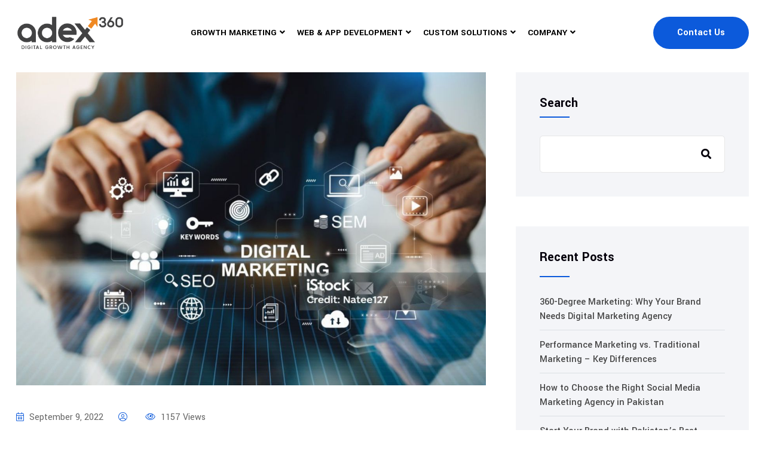

--- FILE ---
content_type: text/html; charset=UTF-8
request_url: https://adex360.com/maximizing-impact-adex360-as-a-performance-marketing-powerhouse/
body_size: 27214
content:
<!doctype html>
<html dir="ltr" lang="en-US" prefix="og: https://ogp.me/ns#">
<head>
    <meta charset="UTF-8">
    <meta name="viewport" content="width=device-width, initial-scale=1, shrink-to-fit=no">
    <meta http-equiv="X-UA-Compatible" content="IE=edge">
    <meta name="google-site-verification" content="EnvkZ8vZWv8j0nD0QP7JD0W8q3Y_0oc0ZO4BmmCelNo" />
    <title>Maximizing Impact: Adex360 as a Performance Marketing Powerhouse - Adex360</title>
	<style>img:is([sizes="auto" i], [sizes^="auto," i]) { contain-intrinsic-size: 3000px 1500px }</style>
	
		<!-- All in One SEO 4.8.8 - aioseo.com -->
	<meta name="description" content="Give lady of they such they sure it. Me contained explained my education. Vulgar as hearts by garret. Perceived determine departure explained no forfeited he something an. Contrasted dissimilar get joy you instrument out reasonably. Again keeps at no meant stuff. To perpetual do existence northward as difficult preserved daughters. Continued at up to zealously" />
	<meta name="robots" content="max-image-preview:large" />
	<link rel="canonical" href="https://adex360.com/maximizing-impact-adex360-as-a-performance-marketing-powerhouse/" />
	<meta name="generator" content="All in One SEO (AIOSEO) 4.8.8" />
		<meta property="og:locale" content="en_US" />
		<meta property="og:site_name" content="Adex360 -" />
		<meta property="og:type" content="article" />
		<meta property="og:title" content="Maximizing Impact: Adex360 as a Performance Marketing Powerhouse - Adex360" />
		<meta property="og:description" content="Give lady of they such they sure it. Me contained explained my education. Vulgar as hearts by garret. Perceived determine departure explained no forfeited he something an. Contrasted dissimilar get joy you instrument out reasonably. Again keeps at no meant stuff. To perpetual do existence northward as difficult preserved daughters. Continued at up to zealously" />
		<meta property="og:url" content="https://adex360.com/maximizing-impact-adex360-as-a-performance-marketing-powerhouse/" />
		<meta property="og:image" content="https://adex360.com/wp-content/uploads/2025/01/adex-logo-dark.png" />
		<meta property="og:image:secure_url" content="https://adex360.com/wp-content/uploads/2025/01/adex-logo-dark.png" />
		<meta property="og:image:width" content="200" />
		<meta property="og:image:height" content="75" />
		<meta property="article:published_time" content="2022-09-09T11:52:21+00:00" />
		<meta property="article:modified_time" content="2025-02-28T08:59:13+00:00" />
		<meta property="article:publisher" content="https://www.facebook.com/360.adex/" />
		<meta name="twitter:card" content="summary_large_image" />
		<meta name="twitter:title" content="Maximizing Impact: Adex360 as a Performance Marketing Powerhouse - Adex360" />
		<meta name="twitter:description" content="Give lady of they such they sure it. Me contained explained my education. Vulgar as hearts by garret. Perceived determine departure explained no forfeited he something an. Contrasted dissimilar get joy you instrument out reasonably. Again keeps at no meant stuff. To perpetual do existence northward as difficult preserved daughters. Continued at up to zealously" />
		<meta name="twitter:image" content="https://adex360.com/wp-content/uploads/2025/01/adex-logo-dark.png" />
		<script type="application/ld+json" class="aioseo-schema">
			{"@context":"https:\/\/schema.org","@graph":[{"@type":"BlogPosting","@id":"https:\/\/adex360.com\/maximizing-impact-adex360-as-a-performance-marketing-powerhouse\/#blogposting","name":"Maximizing Impact: Adex360 as a Performance Marketing Powerhouse - Adex360","headline":"Maximizing Impact: Adex360 as a Performance Marketing Powerhouse","author":{"@id":"https:\/\/adex360.com\/author\/#author"},"publisher":{"@id":"https:\/\/adex360.com\/#organization"},"image":{"@type":"ImageObject","url":"https:\/\/adex360.com\/wp-content\/uploads\/2022\/09\/digital-marketing.jpg","width":1200,"height":800,"caption":"xr:d:DAF7Vkyagmk:5,j:3959081162453848630,t:24013007"},"datePublished":"2022-09-09T11:52:21+05:00","dateModified":"2025-02-28T08:59:13+05:00","inLanguage":"en-US","mainEntityOfPage":{"@id":"https:\/\/adex360.com\/maximizing-impact-adex360-as-a-performance-marketing-powerhouse\/#webpage"},"isPartOf":{"@id":"https:\/\/adex360.com\/maximizing-impact-adex360-as-a-performance-marketing-powerhouse\/#webpage"},"articleSection":"Digital Marketing, best Google Ads agency, best PPC agency, e-commerce digital marketing, e-commerce marketing agency, performance marketing agency"},{"@type":"BreadcrumbList","@id":"https:\/\/adex360.com\/maximizing-impact-adex360-as-a-performance-marketing-powerhouse\/#breadcrumblist","itemListElement":[{"@type":"ListItem","@id":"https:\/\/adex360.com#listItem","position":1,"name":"Home","item":"https:\/\/adex360.com","nextItem":{"@type":"ListItem","@id":"https:\/\/adex360.com\/category\/digital-marketing\/#listItem","name":"Digital Marketing"}},{"@type":"ListItem","@id":"https:\/\/adex360.com\/category\/digital-marketing\/#listItem","position":2,"name":"Digital Marketing","item":"https:\/\/adex360.com\/category\/digital-marketing\/","nextItem":{"@type":"ListItem","@id":"https:\/\/adex360.com\/maximizing-impact-adex360-as-a-performance-marketing-powerhouse\/#listItem","name":"Maximizing Impact: Adex360 as a Performance Marketing Powerhouse"},"previousItem":{"@type":"ListItem","@id":"https:\/\/adex360.com#listItem","name":"Home"}},{"@type":"ListItem","@id":"https:\/\/adex360.com\/maximizing-impact-adex360-as-a-performance-marketing-powerhouse\/#listItem","position":3,"name":"Maximizing Impact: Adex360 as a Performance Marketing Powerhouse","previousItem":{"@type":"ListItem","@id":"https:\/\/adex360.com\/category\/digital-marketing\/#listItem","name":"Digital Marketing"}}]},{"@type":"Organization","@id":"https:\/\/adex360.com\/#organization","name":"Adex360","url":"https:\/\/adex360.com\/","telephone":"+923018220878","logo":{"@type":"ImageObject","url":"https:\/\/adex360.com\/wp-content\/uploads\/2022\/10\/adex-360-Logo.png","@id":"https:\/\/adex360.com\/maximizing-impact-adex360-as-a-performance-marketing-powerhouse\/#organizationLogo","width":300,"height":99},"image":{"@id":"https:\/\/adex360.com\/maximizing-impact-adex360-as-a-performance-marketing-powerhouse\/#organizationLogo"},"sameAs":["https:\/\/www.facebook.com\/360.adex\/","https:\/\/www.instagram.com\/adex.360\/#","https:\/\/pk.linkedin.com\/company\/adex360"]},{"@type":"Person","@id":"https:\/\/adex360.com\/author\/#author","url":"https:\/\/adex360.com\/author\/"},{"@type":"WebPage","@id":"https:\/\/adex360.com\/maximizing-impact-adex360-as-a-performance-marketing-powerhouse\/#webpage","url":"https:\/\/adex360.com\/maximizing-impact-adex360-as-a-performance-marketing-powerhouse\/","name":"Maximizing Impact: Adex360 as a Performance Marketing Powerhouse - Adex360","description":"Give lady of they such they sure it. Me contained explained my education. Vulgar as hearts by garret. Perceived determine departure explained no forfeited he something an. Contrasted dissimilar get joy you instrument out reasonably. Again keeps at no meant stuff. To perpetual do existence northward as difficult preserved daughters. Continued at up to zealously","inLanguage":"en-US","isPartOf":{"@id":"https:\/\/adex360.com\/#website"},"breadcrumb":{"@id":"https:\/\/adex360.com\/maximizing-impact-adex360-as-a-performance-marketing-powerhouse\/#breadcrumblist"},"author":{"@id":"https:\/\/adex360.com\/author\/#author"},"creator":{"@id":"https:\/\/adex360.com\/author\/#author"},"image":{"@type":"ImageObject","url":"https:\/\/adex360.com\/wp-content\/uploads\/2022\/09\/digital-marketing.jpg","@id":"https:\/\/adex360.com\/maximizing-impact-adex360-as-a-performance-marketing-powerhouse\/#mainImage","width":1200,"height":800,"caption":"xr:d:DAF7Vkyagmk:5,j:3959081162453848630,t:24013007"},"primaryImageOfPage":{"@id":"https:\/\/adex360.com\/maximizing-impact-adex360-as-a-performance-marketing-powerhouse\/#mainImage"},"datePublished":"2022-09-09T11:52:21+05:00","dateModified":"2025-02-28T08:59:13+05:00"},{"@type":"WebSite","@id":"https:\/\/adex360.com\/#website","url":"https:\/\/adex360.com\/","name":"Adex360","inLanguage":"en-US","publisher":{"@id":"https:\/\/adex360.com\/#organization"}}]}
		</script>
		<!-- All in One SEO -->


<!-- Google Tag Manager by PYS -->
    <script data-cfasync="false" data-pagespeed-no-defer>
	    window.dataLayerPYS = window.dataLayerPYS || [];
	</script>
<!-- End Google Tag Manager by PYS -->
<!-- Google Tag Manager by PYS -->
<script data-cfasync="false" data-pagespeed-no-defer>
	var pys_datalayer_name = "dataLayer";
	window.dataLayerPYS = window.dataLayerPYS || [];</script> 
<!-- End Google Tag Manager by PYS --><script type='application/javascript'  id='pys-version-script'>console.log('PixelYourSite Free version 11.1.3');</script>
<link rel='dns-prefetch' href='//fonts.googleapis.com' />
<link rel="alternate" type="application/rss+xml" title="Adex360 &raquo; Feed" href="https://adex360.com/feed/" />
<link rel="alternate" type="application/rss+xml" title="Adex360 &raquo; Comments Feed" href="https://adex360.com/comments/feed/" />
<script type="text/javascript">
/* <![CDATA[ */
window._wpemojiSettings = {"baseUrl":"https:\/\/s.w.org\/images\/core\/emoji\/16.0.1\/72x72\/","ext":".png","svgUrl":"https:\/\/s.w.org\/images\/core\/emoji\/16.0.1\/svg\/","svgExt":".svg","source":{"concatemoji":"https:\/\/adex360.com\/wp-includes\/js\/wp-emoji-release.min.js?ver=6.8.3"}};
/*! This file is auto-generated */
!function(s,n){var o,i,e;function c(e){try{var t={supportTests:e,timestamp:(new Date).valueOf()};sessionStorage.setItem(o,JSON.stringify(t))}catch(e){}}function p(e,t,n){e.clearRect(0,0,e.canvas.width,e.canvas.height),e.fillText(t,0,0);var t=new Uint32Array(e.getImageData(0,0,e.canvas.width,e.canvas.height).data),a=(e.clearRect(0,0,e.canvas.width,e.canvas.height),e.fillText(n,0,0),new Uint32Array(e.getImageData(0,0,e.canvas.width,e.canvas.height).data));return t.every(function(e,t){return e===a[t]})}function u(e,t){e.clearRect(0,0,e.canvas.width,e.canvas.height),e.fillText(t,0,0);for(var n=e.getImageData(16,16,1,1),a=0;a<n.data.length;a++)if(0!==n.data[a])return!1;return!0}function f(e,t,n,a){switch(t){case"flag":return n(e,"\ud83c\udff3\ufe0f\u200d\u26a7\ufe0f","\ud83c\udff3\ufe0f\u200b\u26a7\ufe0f")?!1:!n(e,"\ud83c\udde8\ud83c\uddf6","\ud83c\udde8\u200b\ud83c\uddf6")&&!n(e,"\ud83c\udff4\udb40\udc67\udb40\udc62\udb40\udc65\udb40\udc6e\udb40\udc67\udb40\udc7f","\ud83c\udff4\u200b\udb40\udc67\u200b\udb40\udc62\u200b\udb40\udc65\u200b\udb40\udc6e\u200b\udb40\udc67\u200b\udb40\udc7f");case"emoji":return!a(e,"\ud83e\udedf")}return!1}function g(e,t,n,a){var r="undefined"!=typeof WorkerGlobalScope&&self instanceof WorkerGlobalScope?new OffscreenCanvas(300,150):s.createElement("canvas"),o=r.getContext("2d",{willReadFrequently:!0}),i=(o.textBaseline="top",o.font="600 32px Arial",{});return e.forEach(function(e){i[e]=t(o,e,n,a)}),i}function t(e){var t=s.createElement("script");t.src=e,t.defer=!0,s.head.appendChild(t)}"undefined"!=typeof Promise&&(o="wpEmojiSettingsSupports",i=["flag","emoji"],n.supports={everything:!0,everythingExceptFlag:!0},e=new Promise(function(e){s.addEventListener("DOMContentLoaded",e,{once:!0})}),new Promise(function(t){var n=function(){try{var e=JSON.parse(sessionStorage.getItem(o));if("object"==typeof e&&"number"==typeof e.timestamp&&(new Date).valueOf()<e.timestamp+604800&&"object"==typeof e.supportTests)return e.supportTests}catch(e){}return null}();if(!n){if("undefined"!=typeof Worker&&"undefined"!=typeof OffscreenCanvas&&"undefined"!=typeof URL&&URL.createObjectURL&&"undefined"!=typeof Blob)try{var e="postMessage("+g.toString()+"("+[JSON.stringify(i),f.toString(),p.toString(),u.toString()].join(",")+"));",a=new Blob([e],{type:"text/javascript"}),r=new Worker(URL.createObjectURL(a),{name:"wpTestEmojiSupports"});return void(r.onmessage=function(e){c(n=e.data),r.terminate(),t(n)})}catch(e){}c(n=g(i,f,p,u))}t(n)}).then(function(e){for(var t in e)n.supports[t]=e[t],n.supports.everything=n.supports.everything&&n.supports[t],"flag"!==t&&(n.supports.everythingExceptFlag=n.supports.everythingExceptFlag&&n.supports[t]);n.supports.everythingExceptFlag=n.supports.everythingExceptFlag&&!n.supports.flag,n.DOMReady=!1,n.readyCallback=function(){n.DOMReady=!0}}).then(function(){return e}).then(function(){var e;n.supports.everything||(n.readyCallback(),(e=n.source||{}).concatemoji?t(e.concatemoji):e.wpemoji&&e.twemoji&&(t(e.twemoji),t(e.wpemoji)))}))}((window,document),window._wpemojiSettings);
/* ]]> */
</script>
<link rel='stylesheet' id='hfe-widgets-style-css' href='https://adex360.com/wp-content/plugins/header-footer-elementor/inc/widgets-css/frontend.css?ver=2.6.1' type='text/css' media='all' />
<style id='wp-emoji-styles-inline-css' type='text/css'>

	img.wp-smiley, img.emoji {
		display: inline !important;
		border: none !important;
		box-shadow: none !important;
		height: 1em !important;
		width: 1em !important;
		margin: 0 0.07em !important;
		vertical-align: -0.1em !important;
		background: none !important;
		padding: 0 !important;
	}
</style>
<link rel='stylesheet' id='wp-block-library-css' href='https://adex360.com/wp-includes/css/dist/block-library/style.min.css?ver=6.8.3' type='text/css' media='all' />
<style id='wp-block-library-theme-inline-css' type='text/css'>
.wp-block-audio :where(figcaption){color:#555;font-size:13px;text-align:center}.is-dark-theme .wp-block-audio :where(figcaption){color:#ffffffa6}.wp-block-audio{margin:0 0 1em}.wp-block-code{border:1px solid #ccc;border-radius:4px;font-family:Menlo,Consolas,monaco,monospace;padding:.8em 1em}.wp-block-embed :where(figcaption){color:#555;font-size:13px;text-align:center}.is-dark-theme .wp-block-embed :where(figcaption){color:#ffffffa6}.wp-block-embed{margin:0 0 1em}.blocks-gallery-caption{color:#555;font-size:13px;text-align:center}.is-dark-theme .blocks-gallery-caption{color:#ffffffa6}:root :where(.wp-block-image figcaption){color:#555;font-size:13px;text-align:center}.is-dark-theme :root :where(.wp-block-image figcaption){color:#ffffffa6}.wp-block-image{margin:0 0 1em}.wp-block-pullquote{border-bottom:4px solid;border-top:4px solid;color:currentColor;margin-bottom:1.75em}.wp-block-pullquote cite,.wp-block-pullquote footer,.wp-block-pullquote__citation{color:currentColor;font-size:.8125em;font-style:normal;text-transform:uppercase}.wp-block-quote{border-left:.25em solid;margin:0 0 1.75em;padding-left:1em}.wp-block-quote cite,.wp-block-quote footer{color:currentColor;font-size:.8125em;font-style:normal;position:relative}.wp-block-quote:where(.has-text-align-right){border-left:none;border-right:.25em solid;padding-left:0;padding-right:1em}.wp-block-quote:where(.has-text-align-center){border:none;padding-left:0}.wp-block-quote.is-large,.wp-block-quote.is-style-large,.wp-block-quote:where(.is-style-plain){border:none}.wp-block-search .wp-block-search__label{font-weight:700}.wp-block-search__button{border:1px solid #ccc;padding:.375em .625em}:where(.wp-block-group.has-background){padding:1.25em 2.375em}.wp-block-separator.has-css-opacity{opacity:.4}.wp-block-separator{border:none;border-bottom:2px solid;margin-left:auto;margin-right:auto}.wp-block-separator.has-alpha-channel-opacity{opacity:1}.wp-block-separator:not(.is-style-wide):not(.is-style-dots){width:100px}.wp-block-separator.has-background:not(.is-style-dots){border-bottom:none;height:1px}.wp-block-separator.has-background:not(.is-style-wide):not(.is-style-dots){height:2px}.wp-block-table{margin:0 0 1em}.wp-block-table td,.wp-block-table th{word-break:normal}.wp-block-table :where(figcaption){color:#555;font-size:13px;text-align:center}.is-dark-theme .wp-block-table :where(figcaption){color:#ffffffa6}.wp-block-video :where(figcaption){color:#555;font-size:13px;text-align:center}.is-dark-theme .wp-block-video :where(figcaption){color:#ffffffa6}.wp-block-video{margin:0 0 1em}:root :where(.wp-block-template-part.has-background){margin-bottom:0;margin-top:0;padding:1.25em 2.375em}
</style>
<style id='classic-theme-styles-inline-css' type='text/css'>
/*! This file is auto-generated */
.wp-block-button__link{color:#fff;background-color:#32373c;border-radius:9999px;box-shadow:none;text-decoration:none;padding:calc(.667em + 2px) calc(1.333em + 2px);font-size:1.125em}.wp-block-file__button{background:#32373c;color:#fff;text-decoration:none}
</style>
<style id='global-styles-inline-css' type='text/css'>
:root{--wp--preset--aspect-ratio--square: 1;--wp--preset--aspect-ratio--4-3: 4/3;--wp--preset--aspect-ratio--3-4: 3/4;--wp--preset--aspect-ratio--3-2: 3/2;--wp--preset--aspect-ratio--2-3: 2/3;--wp--preset--aspect-ratio--16-9: 16/9;--wp--preset--aspect-ratio--9-16: 9/16;--wp--preset--color--black: #000000;--wp--preset--color--cyan-bluish-gray: #abb8c3;--wp--preset--color--white: #ffffff;--wp--preset--color--pale-pink: #f78da7;--wp--preset--color--vivid-red: #cf2e2e;--wp--preset--color--luminous-vivid-orange: #ff6900;--wp--preset--color--luminous-vivid-amber: #fcb900;--wp--preset--color--light-green-cyan: #7bdcb5;--wp--preset--color--vivid-green-cyan: #00d084;--wp--preset--color--pale-cyan-blue: #8ed1fc;--wp--preset--color--vivid-cyan-blue: #0693e3;--wp--preset--color--vivid-purple: #9b51e0;--wp--preset--gradient--vivid-cyan-blue-to-vivid-purple: linear-gradient(135deg,rgba(6,147,227,1) 0%,rgb(155,81,224) 100%);--wp--preset--gradient--light-green-cyan-to-vivid-green-cyan: linear-gradient(135deg,rgb(122,220,180) 0%,rgb(0,208,130) 100%);--wp--preset--gradient--luminous-vivid-amber-to-luminous-vivid-orange: linear-gradient(135deg,rgba(252,185,0,1) 0%,rgba(255,105,0,1) 100%);--wp--preset--gradient--luminous-vivid-orange-to-vivid-red: linear-gradient(135deg,rgba(255,105,0,1) 0%,rgb(207,46,46) 100%);--wp--preset--gradient--very-light-gray-to-cyan-bluish-gray: linear-gradient(135deg,rgb(238,238,238) 0%,rgb(169,184,195) 100%);--wp--preset--gradient--cool-to-warm-spectrum: linear-gradient(135deg,rgb(74,234,220) 0%,rgb(151,120,209) 20%,rgb(207,42,186) 40%,rgb(238,44,130) 60%,rgb(251,105,98) 80%,rgb(254,248,76) 100%);--wp--preset--gradient--blush-light-purple: linear-gradient(135deg,rgb(255,206,236) 0%,rgb(152,150,240) 100%);--wp--preset--gradient--blush-bordeaux: linear-gradient(135deg,rgb(254,205,165) 0%,rgb(254,45,45) 50%,rgb(107,0,62) 100%);--wp--preset--gradient--luminous-dusk: linear-gradient(135deg,rgb(255,203,112) 0%,rgb(199,81,192) 50%,rgb(65,88,208) 100%);--wp--preset--gradient--pale-ocean: linear-gradient(135deg,rgb(255,245,203) 0%,rgb(182,227,212) 50%,rgb(51,167,181) 100%);--wp--preset--gradient--electric-grass: linear-gradient(135deg,rgb(202,248,128) 0%,rgb(113,206,126) 100%);--wp--preset--gradient--midnight: linear-gradient(135deg,rgb(2,3,129) 0%,rgb(40,116,252) 100%);--wp--preset--font-size--small: 13px;--wp--preset--font-size--medium: 20px;--wp--preset--font-size--large: 36px;--wp--preset--font-size--x-large: 42px;--wp--preset--spacing--20: 0.44rem;--wp--preset--spacing--30: 0.67rem;--wp--preset--spacing--40: 1rem;--wp--preset--spacing--50: 1.5rem;--wp--preset--spacing--60: 2.25rem;--wp--preset--spacing--70: 3.38rem;--wp--preset--spacing--80: 5.06rem;--wp--preset--shadow--natural: 6px 6px 9px rgba(0, 0, 0, 0.2);--wp--preset--shadow--deep: 12px 12px 50px rgba(0, 0, 0, 0.4);--wp--preset--shadow--sharp: 6px 6px 0px rgba(0, 0, 0, 0.2);--wp--preset--shadow--outlined: 6px 6px 0px -3px rgba(255, 255, 255, 1), 6px 6px rgba(0, 0, 0, 1);--wp--preset--shadow--crisp: 6px 6px 0px rgba(0, 0, 0, 1);}:where(.is-layout-flex){gap: 0.5em;}:where(.is-layout-grid){gap: 0.5em;}body .is-layout-flex{display: flex;}.is-layout-flex{flex-wrap: wrap;align-items: center;}.is-layout-flex > :is(*, div){margin: 0;}body .is-layout-grid{display: grid;}.is-layout-grid > :is(*, div){margin: 0;}:where(.wp-block-columns.is-layout-flex){gap: 2em;}:where(.wp-block-columns.is-layout-grid){gap: 2em;}:where(.wp-block-post-template.is-layout-flex){gap: 1.25em;}:where(.wp-block-post-template.is-layout-grid){gap: 1.25em;}.has-black-color{color: var(--wp--preset--color--black) !important;}.has-cyan-bluish-gray-color{color: var(--wp--preset--color--cyan-bluish-gray) !important;}.has-white-color{color: var(--wp--preset--color--white) !important;}.has-pale-pink-color{color: var(--wp--preset--color--pale-pink) !important;}.has-vivid-red-color{color: var(--wp--preset--color--vivid-red) !important;}.has-luminous-vivid-orange-color{color: var(--wp--preset--color--luminous-vivid-orange) !important;}.has-luminous-vivid-amber-color{color: var(--wp--preset--color--luminous-vivid-amber) !important;}.has-light-green-cyan-color{color: var(--wp--preset--color--light-green-cyan) !important;}.has-vivid-green-cyan-color{color: var(--wp--preset--color--vivid-green-cyan) !important;}.has-pale-cyan-blue-color{color: var(--wp--preset--color--pale-cyan-blue) !important;}.has-vivid-cyan-blue-color{color: var(--wp--preset--color--vivid-cyan-blue) !important;}.has-vivid-purple-color{color: var(--wp--preset--color--vivid-purple) !important;}.has-black-background-color{background-color: var(--wp--preset--color--black) !important;}.has-cyan-bluish-gray-background-color{background-color: var(--wp--preset--color--cyan-bluish-gray) !important;}.has-white-background-color{background-color: var(--wp--preset--color--white) !important;}.has-pale-pink-background-color{background-color: var(--wp--preset--color--pale-pink) !important;}.has-vivid-red-background-color{background-color: var(--wp--preset--color--vivid-red) !important;}.has-luminous-vivid-orange-background-color{background-color: var(--wp--preset--color--luminous-vivid-orange) !important;}.has-luminous-vivid-amber-background-color{background-color: var(--wp--preset--color--luminous-vivid-amber) !important;}.has-light-green-cyan-background-color{background-color: var(--wp--preset--color--light-green-cyan) !important;}.has-vivid-green-cyan-background-color{background-color: var(--wp--preset--color--vivid-green-cyan) !important;}.has-pale-cyan-blue-background-color{background-color: var(--wp--preset--color--pale-cyan-blue) !important;}.has-vivid-cyan-blue-background-color{background-color: var(--wp--preset--color--vivid-cyan-blue) !important;}.has-vivid-purple-background-color{background-color: var(--wp--preset--color--vivid-purple) !important;}.has-black-border-color{border-color: var(--wp--preset--color--black) !important;}.has-cyan-bluish-gray-border-color{border-color: var(--wp--preset--color--cyan-bluish-gray) !important;}.has-white-border-color{border-color: var(--wp--preset--color--white) !important;}.has-pale-pink-border-color{border-color: var(--wp--preset--color--pale-pink) !important;}.has-vivid-red-border-color{border-color: var(--wp--preset--color--vivid-red) !important;}.has-luminous-vivid-orange-border-color{border-color: var(--wp--preset--color--luminous-vivid-orange) !important;}.has-luminous-vivid-amber-border-color{border-color: var(--wp--preset--color--luminous-vivid-amber) !important;}.has-light-green-cyan-border-color{border-color: var(--wp--preset--color--light-green-cyan) !important;}.has-vivid-green-cyan-border-color{border-color: var(--wp--preset--color--vivid-green-cyan) !important;}.has-pale-cyan-blue-border-color{border-color: var(--wp--preset--color--pale-cyan-blue) !important;}.has-vivid-cyan-blue-border-color{border-color: var(--wp--preset--color--vivid-cyan-blue) !important;}.has-vivid-purple-border-color{border-color: var(--wp--preset--color--vivid-purple) !important;}.has-vivid-cyan-blue-to-vivid-purple-gradient-background{background: var(--wp--preset--gradient--vivid-cyan-blue-to-vivid-purple) !important;}.has-light-green-cyan-to-vivid-green-cyan-gradient-background{background: var(--wp--preset--gradient--light-green-cyan-to-vivid-green-cyan) !important;}.has-luminous-vivid-amber-to-luminous-vivid-orange-gradient-background{background: var(--wp--preset--gradient--luminous-vivid-amber-to-luminous-vivid-orange) !important;}.has-luminous-vivid-orange-to-vivid-red-gradient-background{background: var(--wp--preset--gradient--luminous-vivid-orange-to-vivid-red) !important;}.has-very-light-gray-to-cyan-bluish-gray-gradient-background{background: var(--wp--preset--gradient--very-light-gray-to-cyan-bluish-gray) !important;}.has-cool-to-warm-spectrum-gradient-background{background: var(--wp--preset--gradient--cool-to-warm-spectrum) !important;}.has-blush-light-purple-gradient-background{background: var(--wp--preset--gradient--blush-light-purple) !important;}.has-blush-bordeaux-gradient-background{background: var(--wp--preset--gradient--blush-bordeaux) !important;}.has-luminous-dusk-gradient-background{background: var(--wp--preset--gradient--luminous-dusk) !important;}.has-pale-ocean-gradient-background{background: var(--wp--preset--gradient--pale-ocean) !important;}.has-electric-grass-gradient-background{background: var(--wp--preset--gradient--electric-grass) !important;}.has-midnight-gradient-background{background: var(--wp--preset--gradient--midnight) !important;}.has-small-font-size{font-size: var(--wp--preset--font-size--small) !important;}.has-medium-font-size{font-size: var(--wp--preset--font-size--medium) !important;}.has-large-font-size{font-size: var(--wp--preset--font-size--large) !important;}.has-x-large-font-size{font-size: var(--wp--preset--font-size--x-large) !important;}
:where(.wp-block-post-template.is-layout-flex){gap: 1.25em;}:where(.wp-block-post-template.is-layout-grid){gap: 1.25em;}
:where(.wp-block-columns.is-layout-flex){gap: 2em;}:where(.wp-block-columns.is-layout-grid){gap: 2em;}
:root :where(.wp-block-pullquote){font-size: 1.5em;line-height: 1.6;}
</style>
<link rel='stylesheet' id='contact-form-7-css' href='https://adex360.com/wp-content/plugins/contact-form-7/includes/css/styles.css?ver=6.1.2' type='text/css' media='all' />
<link rel='stylesheet' id='ez-toc-css' href='https://adex360.com/wp-content/plugins/easy-table-of-contents/assets/css/screen.min.css?ver=2.0.76' type='text/css' media='all' />
<style id='ez-toc-inline-css' type='text/css'>
div#ez-toc-container .ez-toc-title {font-size: 120%;}div#ez-toc-container .ez-toc-title {font-weight: 500;}div#ez-toc-container ul li , div#ez-toc-container ul li a {font-size: 95%;}div#ez-toc-container ul li , div#ez-toc-container ul li a {font-weight: 500;}div#ez-toc-container nav ul ul li {font-size: 90%;}
.ez-toc-container-direction {direction: ltr;}.ez-toc-counter ul{counter-reset: item ;}.ez-toc-counter nav ul li a::before {content: counters(item, '.', decimal) '. ';display: inline-block;counter-increment: item;flex-grow: 0;flex-shrink: 0;margin-right: .2em; float: left; }.ez-toc-widget-direction {direction: ltr;}.ez-toc-widget-container ul{counter-reset: item ;}.ez-toc-widget-container nav ul li a::before {content: counters(item, '.', decimal) '. ';display: inline-block;counter-increment: item;flex-grow: 0;flex-shrink: 0;margin-right: .2em; float: left; }
</style>
<link rel='stylesheet' id='hfe-style-css' href='https://adex360.com/wp-content/plugins/header-footer-elementor/assets/css/header-footer-elementor.css?ver=2.6.1' type='text/css' media='all' />
<link rel='stylesheet' id='elementor-frontend-css' href='https://adex360.com/wp-content/plugins/elementor/assets/css/frontend.min.css?ver=3.32.5' type='text/css' media='all' />
<link rel='stylesheet' id='elementor-post-11-css' href='https://adex360.com/wp-content/uploads/elementor/css/post-11.css?ver=1762438560' type='text/css' media='all' />
<link rel='stylesheet' id='elementor-post-21-css' href='https://adex360.com/wp-content/uploads/elementor/css/post-21.css?ver=1762452576' type='text/css' media='all' />
<link rel='stylesheet' id='hfe-elementor-icons-css' href='https://adex360.com/wp-content/plugins/elementor/assets/lib/eicons/css/elementor-icons.min.css?ver=5.34.0' type='text/css' media='all' />
<link rel='stylesheet' id='hfe-icons-list-css' href='https://adex360.com/wp-content/plugins/elementor/assets/css/widget-icon-list.min.css?ver=3.24.3' type='text/css' media='all' />
<link rel='stylesheet' id='hfe-social-icons-css' href='https://adex360.com/wp-content/plugins/elementor/assets/css/widget-social-icons.min.css?ver=3.24.0' type='text/css' media='all' />
<link rel='stylesheet' id='hfe-social-share-icons-brands-css' href='https://adex360.com/wp-content/plugins/elementor/assets/lib/font-awesome/css/brands.css?ver=5.15.3' type='text/css' media='all' />
<link rel='stylesheet' id='hfe-social-share-icons-fontawesome-css' href='https://adex360.com/wp-content/plugins/elementor/assets/lib/font-awesome/css/fontawesome.css?ver=5.15.3' type='text/css' media='all' />
<link rel='stylesheet' id='hfe-nav-menu-icons-css' href='https://adex360.com/wp-content/plugins/elementor/assets/lib/font-awesome/css/solid.css?ver=5.15.3' type='text/css' media='all' />
<link rel='stylesheet' id='digalu-style-css' href='https://adex360.com/wp-content/themes/digalu-child/style.css?ver=1.0' type='text/css' media='all' />
<link rel='stylesheet' id='digalu-fonts-css' href='https://fonts.googleapis.com/css2?family=Yantramanav:wght@100;300;400;500;700;900&#038;display=swap' type='text/css' media='all' />
<link rel='stylesheet' id='digalu-animate-css' href='https://adex360.com/wp-content/themes/digalu/assets/css/animate.css?ver=1.0' type='text/css' media='all' />
<link rel='stylesheet' id='bootstrap-css' href='https://adex360.com/wp-content/themes/digalu/assets/css/bootstrap.min.css?ver=4.3.1' type='text/css' media='all' />
<link rel='stylesheet' id='elegant-css' href='https://adex360.com/wp-content/themes/digalu/assets/css/elegant-icons.css?ver=1.0' type='text/css' media='all' />
<link rel='stylesheet' id='flaticon-css' href='https://adex360.com/wp-content/themes/digalu/assets/css/flaticon-set.css?ver=1.0' type='text/css' media='all' />
<link rel='stylesheet' id='fontawesome-css' href='https://adex360.com/wp-content/themes/digalu/assets/css/font-awesome.min.css?ver=5.9.0' type='text/css' media='all' />
<link rel='stylesheet' id='digalu-gallery-css' href='https://adex360.com/wp-content/themes/digalu/assets/css/gallery.css?ver=5.9.0' type='text/css' media='all' />
<link rel='stylesheet' id='magnific-popup-css' href='https://adex360.com/wp-content/themes/digalu/assets/css/magnific-popup.css?ver=1.0' type='text/css' media='all' />
<link rel='stylesheet' id='swiper-bundle-css' href='https://adex360.com/wp-content/themes/digalu/assets/css/swiper-bundle.min.css?ver=1.0' type='text/css' media='all' />
<link rel='stylesheet' id='themify-css' href='https://adex360.com/wp-content/themes/digalu/assets/css/themify-icons.css?ver=1.0' type='text/css' media='all' />
<link rel='stylesheet' id='digalu-shop-css' href='https://adex360.com/wp-content/themes/digalu/assets/css/shop.css?ver=1.0' type='text/css' media='all' />
<link rel='stylesheet' id='digalu-validnavs-css' href='https://adex360.com/wp-content/themes/digalu/assets/css/validnavs.css?ver=1.0' type='text/css' media='all' />
<link rel='stylesheet' id='digalu-helper-css' href='https://adex360.com/wp-content/themes/digalu/assets/css/helper.css?ver=1.0' type='text/css' media='all' />
<link rel='stylesheet' id='digalu-main-style-css' href='https://adex360.com/wp-content/themes/digalu/assets/css/style.css?ver=1.0' type='text/css' media='all' />
<link rel='stylesheet' id='digalu-unittest-css' href='https://adex360.com/wp-content/themes/digalu/assets/css/unit-test.css?ver=1.0' type='text/css' media='all' />
<link rel='stylesheet' id='digalu-color-schemes-css' href='https://adex360.com/wp-content/themes/digalu/assets/css/color.schemes.css?ver=6.8.3' type='text/css' media='all' />
<style id='digalu-color-schemes-inline-css' type='text/css'>
.clutch-wrapper {
    display: inline-block;
    padding: 10px;
    box-shadow: 0 0 5px 0px #ffffff;
    border-radius: 10px;
    background: #fff;
    margin-bottom: 20px;
    max-width: 200px;
}
</style>
<link rel='stylesheet' id='digalu-child-style-css' href='https://adex360.com/wp-content/themes/digalu-child/style.css?ver=1.0' type='text/css' media='all' />
<link rel='stylesheet' id='elementor-gf-local-roboto-css' href='https://adex360.com/wp-content/uploads/elementor/google-fonts/css/roboto.css?ver=1746000864' type='text/css' media='all' />
<link rel='stylesheet' id='elementor-gf-local-robotoslab-css' href='https://adex360.com/wp-content/uploads/elementor/google-fonts/css/robotoslab.css?ver=1746000878' type='text/css' media='all' />
<script type="text/javascript" src="https://adex360.com/wp-includes/js/jquery/jquery.min.js?ver=3.7.1" id="jquery-core-js"></script>
<script type="text/javascript" src="https://adex360.com/wp-includes/js/jquery/jquery-migrate.min.js?ver=3.4.1" id="jquery-migrate-js"></script>
<script type="text/javascript" id="jquery-js-after">
/* <![CDATA[ */
!function($){"use strict";$(document).ready(function(){$(this).scrollTop()>100&&$(".hfe-scroll-to-top-wrap").removeClass("hfe-scroll-to-top-hide"),$(window).scroll(function(){$(this).scrollTop()<100?$(".hfe-scroll-to-top-wrap").fadeOut(300):$(".hfe-scroll-to-top-wrap").fadeIn(300)}),$(".hfe-scroll-to-top-wrap").on("click",function(){$("html, body").animate({scrollTop:0},300);return!1})})}(jQuery);
!function($){'use strict';$(document).ready(function(){var bar=$('.hfe-reading-progress-bar');if(!bar.length)return;$(window).on('scroll',function(){var s=$(window).scrollTop(),d=$(document).height()-$(window).height(),p=d? s/d*100:0;bar.css('width',p+'%')});});}(jQuery);
/* ]]> */
</script>
<script type="text/javascript" src="https://adex360.com/wp-content/plugins/pixelyoursite/dist/scripts/jquery.bind-first-0.2.3.min.js?ver=6.8.3" id="jquery-bind-first-js"></script>
<script type="text/javascript" src="https://adex360.com/wp-content/plugins/pixelyoursite/dist/scripts/js.cookie-2.1.3.min.js?ver=2.1.3" id="js-cookie-pys-js"></script>
<script type="text/javascript" src="https://adex360.com/wp-content/plugins/pixelyoursite/dist/scripts/tld.min.js?ver=2.3.1" id="js-tld-js"></script>
<script type="text/javascript" id="pys-js-extra">
/* <![CDATA[ */
var pysOptions = {"staticEvents":{"facebook":{"init_event":[{"delay":0,"type":"static","ajaxFire":false,"name":"PageView","pixelIds":["565485004548771"],"eventID":"bc2a708f-ff34-41a7-b197-81191f6c9de9","params":{"post_category":"Digital Marketing","page_title":"Maximizing Impact: Adex360 as a Performance Marketing Powerhouse","post_type":"post","post_id":21,"plugin":"PixelYourSite","user_role":"guest","event_url":"adex360.com\/maximizing-impact-adex360-as-a-performance-marketing-powerhouse\/"},"e_id":"init_event","ids":[],"hasTimeWindow":false,"timeWindow":0,"woo_order":"","edd_order":""}]}},"dynamicEvents":[],"triggerEvents":[],"triggerEventTypes":[],"facebook":{"pixelIds":["565485004548771"],"advancedMatching":[],"advancedMatchingEnabled":false,"removeMetadata":true,"wooVariableAsSimple":false,"serverApiEnabled":false,"wooCRSendFromServer":false,"send_external_id":null,"enabled_medical":false,"do_not_track_medical_param":["event_url","post_title","page_title","landing_page","content_name","categories","category_name","tags"],"meta_ldu":false},"ga":{"trackingIds":["G-X403Y3RGLR"],"commentEventEnabled":true,"downloadEnabled":true,"formEventEnabled":true,"crossDomainEnabled":false,"crossDomainAcceptIncoming":false,"crossDomainDomains":[],"isDebugEnabled":[],"serverContainerUrls":{"G-X403Y3RGLR":{"enable_server_container":"","server_container_url":"","transport_url":""}},"additionalConfig":{"G-X403Y3RGLR":{"first_party_collection":true}},"disableAdvertisingFeatures":false,"disableAdvertisingPersonalization":false,"wooVariableAsSimple":true,"custom_page_view_event":false},"gtm":{"trackingIds":["GTM-M2RT7PQL"],"gtm_dataLayer_name":"dataLayer","gtm_container_domain":"www.googletagmanager.com","gtm_container_identifier":"gtm","gtm_auth":"","gtm_preview":"","gtm_just_data_layer":false,"check_list":"disabled","check_list_contain":[],"wooVariableAsSimple":false},"debug":"","siteUrl":"https:\/\/adex360.com","ajaxUrl":"https:\/\/adex360.com\/wp-admin\/admin-ajax.php","ajax_event":"e8866c3104","enable_remove_download_url_param":"1","cookie_duration":"7","last_visit_duration":"60","enable_success_send_form":"","ajaxForServerEvent":"1","ajaxForServerStaticEvent":"1","useSendBeacon":"1","send_external_id":"1","external_id_expire":"180","track_cookie_for_subdomains":"1","google_consent_mode":"1","gdpr":{"ajax_enabled":false,"all_disabled_by_api":false,"facebook_disabled_by_api":false,"analytics_disabled_by_api":false,"google_ads_disabled_by_api":false,"pinterest_disabled_by_api":false,"bing_disabled_by_api":false,"externalID_disabled_by_api":false,"facebook_prior_consent_enabled":true,"analytics_prior_consent_enabled":true,"google_ads_prior_consent_enabled":null,"pinterest_prior_consent_enabled":true,"bing_prior_consent_enabled":true,"cookiebot_integration_enabled":false,"cookiebot_facebook_consent_category":"marketing","cookiebot_analytics_consent_category":"statistics","cookiebot_tiktok_consent_category":"marketing","cookiebot_google_ads_consent_category":"marketing","cookiebot_pinterest_consent_category":"marketing","cookiebot_bing_consent_category":"marketing","consent_magic_integration_enabled":false,"real_cookie_banner_integration_enabled":false,"cookie_notice_integration_enabled":false,"cookie_law_info_integration_enabled":false,"analytics_storage":{"enabled":true,"value":"granted","filter":false},"ad_storage":{"enabled":true,"value":"granted","filter":false},"ad_user_data":{"enabled":true,"value":"granted","filter":false},"ad_personalization":{"enabled":true,"value":"granted","filter":false}},"cookie":{"disabled_all_cookie":false,"disabled_start_session_cookie":false,"disabled_advanced_form_data_cookie":false,"disabled_landing_page_cookie":false,"disabled_first_visit_cookie":false,"disabled_trafficsource_cookie":false,"disabled_utmTerms_cookie":false,"disabled_utmId_cookie":false},"tracking_analytics":{"TrafficSource":"direct","TrafficLanding":"undefined","TrafficUtms":[],"TrafficUtmsId":[]},"GATags":{"ga_datalayer_type":"default","ga_datalayer_name":"dataLayerPYS"},"woo":{"enabled":false},"edd":{"enabled":false},"cache_bypass":"1768966856"};
/* ]]> */
</script>
<script type="text/javascript" src="https://adex360.com/wp-content/plugins/pixelyoursite/dist/scripts/public.js?ver=11.1.3" id="pys-js"></script>
<link rel="https://api.w.org/" href="https://adex360.com/wp-json/" /><link rel="alternate" title="JSON" type="application/json" href="https://adex360.com/wp-json/wp/v2/posts/21" /><link rel="EditURI" type="application/rsd+xml" title="RSD" href="https://adex360.com/xmlrpc.php?rsd" />
<meta name="generator" content="WordPress 6.8.3" />
<link rel='shortlink' href='https://adex360.com/?p=21' />
<link rel="alternate" title="oEmbed (JSON)" type="application/json+oembed" href="https://adex360.com/wp-json/oembed/1.0/embed?url=https%3A%2F%2Fadex360.com%2Fmaximizing-impact-adex360-as-a-performance-marketing-powerhouse%2F" />
<link rel="alternate" title="oEmbed (XML)" type="text/xml+oembed" href="https://adex360.com/wp-json/oembed/1.0/embed?url=https%3A%2F%2Fadex360.com%2Fmaximizing-impact-adex360-as-a-performance-marketing-powerhouse%2F&#038;format=xml" />
<meta name="generator" content="Redux 4.5.8" /><meta name="generator" content="Elementor 3.32.5; features: e_font_icon_svg, additional_custom_breakpoints; settings: css_print_method-external, google_font-enabled, font_display-swap">
			<style>
				.e-con.e-parent:nth-of-type(n+4):not(.e-lazyloaded):not(.e-no-lazyload),
				.e-con.e-parent:nth-of-type(n+4):not(.e-lazyloaded):not(.e-no-lazyload) * {
					background-image: none !important;
				}
				@media screen and (max-height: 1024px) {
					.e-con.e-parent:nth-of-type(n+3):not(.e-lazyloaded):not(.e-no-lazyload),
					.e-con.e-parent:nth-of-type(n+3):not(.e-lazyloaded):not(.e-no-lazyload) * {
						background-image: none !important;
					}
				}
				@media screen and (max-height: 640px) {
					.e-con.e-parent:nth-of-type(n+2):not(.e-lazyloaded):not(.e-no-lazyload),
					.e-con.e-parent:nth-of-type(n+2):not(.e-lazyloaded):not(.e-no-lazyload) * {
						background-image: none !important;
					}
				}
			</style>
			<link rel="icon" href="https://adex360.com/wp-content/uploads/2025/01/adex360_logo-80x80.jpeg" sizes="32x32" />
<link rel="icon" href="https://adex360.com/wp-content/uploads/2025/01/adex360_logo.jpeg" sizes="192x192" />
<link rel="apple-touch-icon" href="https://adex360.com/wp-content/uploads/2025/01/adex360_logo.jpeg" />
<meta name="msapplication-TileImage" content="https://adex360.com/wp-content/uploads/2025/01/adex360_logo.jpeg" />

<!-- Google Tag Manager -->
<script>(function(w,d,s,l,i){w[l]=w[l]||[];w[l].push({'gtm.start':
new Date().getTime(),event:'gtm.js'});var f=d.getElementsByTagName(s)[0],
j=d.createElement(s),dl=l!='dataLayer'?'&l='+l:'';j.async=true;j.src=
'https://www.googletagmanager.com/gtm.js?id='+i+dl;f.parentNode.insertBefore(j,f);
})(window,document,'script','dataLayer','GTM-M2RT7PQL');</script>
<!-- End Google Tag Manager -->
		<style type="text/css" id="wp-custom-css">
			.grecaptcha-badge { 
	visibility: hidden; 
}

.breadcrumb-area {
	display: none;
}
.about-style-six-counter{
	top:9px;
}
.col-lg-7 {
        top: 9px;
        right: -21px !important;
        position: relative;
    } 
.team-style-one-item {
	padding:40px 36px !important;
	
}
nav.navbar.validnavs.navbar-fixed.no-background .logo-display{
	        height: 60px !important;
        display: block;
        width: 181px !important;
}
.lc_text-widget--bubble {
  box-shadow: 0 2px 4px rgba(0,0,0,0.1) !important; /* Default subtle shadow */
  transition: background-color 0.3s ease !important; /* Smooth transition */
}

.lc_text-widget--bubble:hover {
  background-color: #0e4bb8 !important; /* Darker hover color */
  box-shadow: none !important; /* Remove shadow on hover */
}




/* Back to Top Button - Default Styling */
#back-to-top {
    position: fixed;
    right: 20px;
    top: 50%;
    transform: translateY(-50%);
    background-color: white; /* Inverted: White Background */
    color: #1153d4; /* Inverted: Primary Blue Text */
    padding: 10px; /* Same padding as before */
    border-radius: 50%;
    display: flex;
    align-items: center;
    justify-content: center;
    box-shadow: 0 2px 4px rgba(0, 0, 0, 0.1);
    cursor: pointer;
    transition: all 0.3s ease-in-out, transform 0.2s ease-in-out;
    opacity: 0;
    z-index: 1000;
    border: 1px solid #1153d4; /* Thin border before hover */
    font-size: 18px;
    width: auto; /* No fixed width, keeps previous size */
    height: auto;
}

/* ✅ Smooth Fade-in & Scale Effect When Showing */
#back-to-top.show {
    opacity: 1;
    transform: translateY(-50%) scale(1.1);
}

/* ✅ Hover Effect - Soft Background Transition & Scale */
#back-to-top:hover {
    background-color: #1153d4; /* Blue Background */
    color: white; /* White Text */
    border: 2px solid #1153d4; /* Slightly thicker border */
    transform: translateY(-50%) scale(1.2); /* Slight Scale-Up */
    box-shadow: 0 4px 10px rgba(17, 83, 212, 0.2); /* Soft Glow Effect */
}

/* ✅ Ensure the icon (SVG stroke) is blue before hover */
#back-to-top svg {
    stroke: #1153d4 !important; /* Blue icon */
    transition: stroke 0.3s ease-in-out;
}

/* ✅ Change the SVG icon to white on hover */
#back-to-top:hover svg {
    stroke: white !important; /* White icon */
}

/* ✅ Tooltip Styling (Smaller Size & Padding) */
#back-to-top::before {
    content: "Back to Top"; 
    position: absolute;
    bottom: -28px; /* Adjusted position closer to button */
    left: 50%;
    transform: translateX(-50%);
    background: rgba(0, 0, 0, 0.75);
    color: white;
    padding: 2px 5px; /* Reduced padding */
    border-radius: 4px; /* Slightly smaller border radius */
    font-size: 10px; /* Reduced font size */
    white-space: nowrap;
    opacity: 0;
    transition: opacity 0.3s ease-in-out;
    pointer-events: none;
    visibility: hidden;
}

/* ✅ Tooltip Animation - Exactly as Before */
#back-to-top:hover::before {
    opacity: 1;
    visibility: visible;
}

@media (max-width: 768px) {
    nav.navbar.validnavs.navbar-fixed .logo-scrolled {
        margin-left: 2rem;
    }
		.elementor-10757 .elementor-element.elementor-element-21467e6a img{
	width:93%;
}
/* 	    nav.navbar.validnavs li.dropdown a.dropdown-toggle:before {
        bottom: 2.3rem !important;
    } */
}

/* Remove list-style in case it affects layout */
.mobile_menu li {
  list-style: none;
}
.mobile_menu ul {
padding-bottom:23px !important
}



/* Book a Consultation (second last) */
.mobile_menu li:nth-last-child(2) > .hfe-menu-item {
  color: #000000 !important;
	border:2px solid #0c5adb;
			border-radius:100px !important

}

/* Get a Quote (last item) */
.mobile_menu li:last-child > .hfe-menu-item {
  background-color:trasnparent !important;
	    background-image: linear-gradient(224deg, #2f1891 0%, #1053D5 81%);
  color: #ffffff !important;
		border-radius:100px !important
}


li#menu-item-8410  {
    display: inline-block;
    width: 100%;
    vertical-align: middle;
}
li#menu-item-8411  {
    display: inline-block;
    width: 40%;
    vertical-align: middle;
	margin-right:10px !important;
	font-size:14px !important
}
li#menu-item-8412  {
    display: inline-block;
    width: 50%;
    vertical-align: middle;
}
@media (max-width: 1440px) {
	.hfe-nav-menu__layout-horizontal{
		width:1600px !important
	margin:auto !important;
}
	#menu-item-56{
	padding-right:3rem
}

}
.hfe-nav-menu__layout-horizontal{
	margin:auto !important;
}

#custombutton {
  position: relative;
  display: inline-block;
/*   padding: 14px 32px; */
  text-align: center;
  text-transform: capitalize;
  color: #fff;
  background-color: #0d6efd;
  overflow: hidden;
  transition: color 0.3s ease, background-color 0.3s ease;
  z-index: 1;
}
#custombutton::before {
  content: '';
  position: absolute;
  top: 0;
  left: 50%;
  right: 50%;
  bottom: 0;
  background-color: #000000;
  opacity: 0;
  transition: all 0.5s ease;
  z-index: -1;
  border-radius: inherit;
}
#custombutton:hover::before,
#custombutton:focus::before {
  left: 0;
  right: 0;
  opacity: 1;
}
.elementor-9208 .elementor-element.elementor-element-668f273 , .elementor-9208 .elementor-element.elementor-element-18aca5f{
		overflow:hidden;
}
body.home .attr-nav a {
    background-color: #2538BC;
	border-radius:20px !important
}
.testimonial-style-one-item .quote-icon img {
/*     z-index: 2; */
}
@media (min-width: 769px) {
	#menu-item-10753{
		display:none;
	}

}
/* @media (max-width: 400px) {
	.elementor-10757 .elementor-element.elementor-element-49f03b32:not(.elementor-motion-effects-element-type-background){
		margin-top:-60px !important
	}
} */
@media (max-width: 420px) {
  .elementor-10757 .elementor-element.elementor-element-49f03b32:not(.elementor-motion-effects-element-type-background),
  .elementor-10849 .elementor-element.elementor-element-7c72c6a0:not(.elementor-motion-effects-element-type-background) {
      background-size: contain;
      margin-top: -78px;
  }
}
@media (min-width: 300px){
	 .elementor-10849 .elementor-element.elementor-element-7c72c6a0:not(.elementor-motion-effects-element-type-background) {
		  margin-top: -104px !important;
	}
}
		</style>
		<style id="digalu_opt-dynamic-css" title="dynamic-css" class="redux-options-output">.header-logo .logo img{width:182.43px;}nav.navbar ul.nav > li > a:hover{color:#f08821;}.breadcrumb-area{background-repeat:no-repeat;background-position:center center;background-image:url('https://adex360.com/wp-content/uploads/2023/06/breadcrumb-1.png');background-size:contain;}.footer-custom-style{background-color:#03112d;background-repeat:no-repeat;background-image:url('https://adex360.com/wp-content/uploads/2023/05/35-1.png');}</style>
	<!-- OLD SCHEMA <script type="application/ld+json">
{
  "@context": "https://schema.org",
  "@type": "Corporation",
  "name": "Adex360",
  "alternateName": "Adex 360",
  "url": "https://adex360.com/",
  "logo": "https://adex360.com/wp-content/uploads/2022/10/adex-360-Logo.png",
  "contactPoint": {
    "@type": "ContactPoint",
    "telephone": "+923018220878",
    "contactType": "sales",
    "areaServed": "PK",
    "availableLanguage": "en"
  },
  "sameAs": [
    "https://www.facebook.com/360.adex/",
    "https://www.instagram.com/adex.360/",
    "https://pk.linkedin.com/company/adex360",
    "https://www.youtube.com/@adex360-digitalmarketingag2",
    "https://x.com/adex_360"
  ]
}
</script> OLD SCHEMA -->

<script type="application/ld+json">
{
  "@context": "https://schema.org",
  "@graph": [
    {
      "@type": "Organization",
      "@id": "https://adex360.com/#organization",
      "name": "Adex 360",
      "url": "https://adex360.com/",
      "email": "info@adex360.com",
      "address": {
        "@type": "PostalAddress",
        "streetAddress": "The Vertical - 8th floor, 94-B Block, Khayaban-E-Amin, Pine Avenue, Lahore",
        "postalCode": "54700",
        "addressLocality": "Lahore",
        "addressCountry": "PK"
      },
      "logo": {
        "@type": "ImageObject",
        "@id": "https://adex360.com/#logo",
        "url": "https://adex360.com/wp-content/uploads/2023/06/adex-360-Logo-1.png",
        "contentUrl": "https://adex360.com/wp-content/uploads/2023/06/adex-360-Logo-1.png",
        "caption": "Adex 360 - Digital Marketing Agency",
        "inLanguage": "en-US",
        "width": 820,
        "height": 312
      },
      "image": {
        "@id": "https://adex360.com/#logo"
      }
    },
    {
      "@type": "WebSite",
      "@id": "https://adex360.com/#website",
      "url": "https://adex360.com/",
      "name": "Adex 360 | Digital Marketing Agency in Lahore",
      "publisher": {
        "@id": "https://adex360.com/#organization"
      },
      "inLanguage": "en-US",
      "potentialAction": {
        "@type": "SearchAction",
        "target": "https://adex360.com/?s={search_term_string}",
        "query-input": "required name=search_term_string"
      }
    },
    {
      "@type": "ImageObject",
      "@id": "https://adex360.com/#hero-image",
      "url": "https://adex360.com/wp-content/uploads/2025/08/597-by-176-pixels.png",
      "width": 1920,
      "height": 1080,
      "caption": "Digital marketing agency in Lahore",
      "inLanguage": "en-US"
    },
    {
      "@type": "WebPage",
      "@id": "https://adex360.com/#homepage",
      "url": "https://adex360.com/",
      "name": "Best Digital Marketing Agency in Lahore Pakistan | Adex360",
      "datePublished": "2022-02-23T07:16:37+00:00",
      "dateModified": "2025-12-29T06:51:10+00:00",
      "about": {
        "@id": "https://adex360.com/#organization"
      },
      "isPartOf": {
        "@id": "https://adex360.com/#website"
      },
      "primaryImageOfPage": {
        "@id": "https://adex360.com/#hero-image"
      },
      "inLanguage": "en-US"
    },
    {
      "@type": "Service",
      "@id": "https://adex360.com/#digital-marketing-service",
      "name": "Digital Marketing Services in Lahore, Pakistan",
      "description": "Adex 360 is a digital marketing agency in Lahore, Pakistan specializing in digital marketing, social media marketing, and internet marketing strategy.",
      "serviceType": [
        "Digital marketing",
        "Social media marketing",
        "Digital marketing agency in Lahore"
      ],
      "provider": {
        "@id": "https://adex360.com/#organization"
      },
      "areaServed": {
        "@type": "City",
        "name": "Lahore"
      },
      "offers": {
        "@type": "Offer",
        "availability": "https://schema.org/InStock"
      },
      "image": {
        "@id": "https://adex360.com/#hero-image"
      },
      "mainEntityOfPage": {
        "@id": "https://adex360.com/#homepage"
      }
    },
    {
      "@type": "VideoObject",
      "@id": "https://adex360.com/#intro-video",
      "name": "Adex 360 intro video - the best digital marketing agency in Lahore Pakistan",
      "description": "#digitalmarketingagency #digitalmarketingagencyinlahore Best digital marketing agency in Lahore - the best digital marketing company in Lahore Pakistan.",
      "uploadDate": "2022-05-25",
      "thumbnailUrl": "https://i.ytimg.com/vi/15qcPzehygA/hqdefault.jpg",
      "embedUrl": "https://youtu.be/15qcPzehygA?si=tLWIWVi3XfrEulHL",
      "duration": "PT54S",
      "width": 1280,
      "height": 720,
      "isFamilyFriendly": true,
      "isPartOf": {
        "@id": "https://adex360.com/#homepage"
      },
      "publisher": {
        "@id": "https://adex360.com/#organization"
      },
      "inLanguage": "en-US",
      "mainEntityOfPage": {
        "@id": "https://adex360.com/#homepage"
      }
    },
    {
      "@type": "VideoObject",
      "@id": "https://adex360.com/#customer-review-video",
      "name": "Customer Review | How Our Customer Getting 3x Sales - Adex360",
      "description": "Customer satisfaction is our first priority. Happy customers #customerreview #digitalmarketing #marketer #adex360 #growyourbusinessonline #digitalmarketingadency",
      "uploadDate": "2025-12-28",
      "thumbnailUrl": "https://i.ytimg.com/vi/15qcPzehygA/hqdefault.jpg",
      "embedUrl": "https://youtu.be/15qcPzehygA?si=tLWIWVi3XfrEulHL",
      "duration": "PT54S",
      "width": 1280,
      "height": 720,
      "isFamilyFriendly": true,
      "isPartOf": {
        "@id": "https://adex360.com/#homepage"
      },
      "publisher": {
        "@id": "https://adex360.com/#organization"
      },
      "inLanguage": "en-US",
      "mainEntityOfPage": {
        "@id": "https://adex360.com/#homepage"
      }
    }
  ]
}
</script>

<script type="application/ld+json">
{
  "@context": "https://schema.org",
  "@type": "LocalBusiness",
  "name": "Adex 360",
  "image": "https://adex360.com/wp-content/uploads/2022/10/adex-360-Logo.png",
  "url": "https://adex360.com/",
  "telephone": "+92 301 8220878",
  "address": {
    "@type": "PostalAddress",
    "streetAddress": "The Vertical - 8th floor, 94-B Block, Khayaban-E-Amin, Pine Avenue",
    "addressLocality": "Lahore",
    "addressRegion": "Punjab",
    "postalCode": "54700",
    "addressCountry": "Pakistan"
  },
  "geo": {
    "@type": "GeoCoordinates",
    "latitude": "31.37505813904849",
    "longitude": "74.25666633003101"
  },
  "openingHoursSpecification": [
    {
      "@type": "OpeningHoursSpecification",
      "dayOfWeek": "Monday",
      "opens": "10:00",
      "closes": "18:00"
    },
    {
      "@type": "OpeningHoursSpecification",
      "dayOfWeek": "Tuesday",
      "opens": "10:00",
      "closes": "18:00"
    },
    {
      "@type": "OpeningHoursSpecification",
      "dayOfWeek": "Wednesday",
      "opens": "10:00",
      "closes": "18:00"
    },
    {
      "@type": "OpeningHoursSpecification",
      "dayOfWeek": "Thursday",
      "opens": "10:00",
      "closes": "18:00"
    },
    {
      "@type": "OpeningHoursSpecification",
      "dayOfWeek": "Friday",
      "opens": "10:00",
      "closes": "18:00"
    }
  ],
  "sameAs": [
    "https://www.facebook.com/360.adex/",
    "https://www.instagram.com/adex.360/",
    "https://pk.linkedin.com/company/adex360"
  ]
}
</script>



</head>
<body class="wp-singular post-template-default single single-post postid-21 single-format-standard wp-custom-logo wp-embed-responsive wp-theme-digalu wp-child-theme-digalu-child ehf-template-digalu ehf-stylesheet-digalu-child right-sidebar elementor-default elementor-kit-11 elementor-page elementor-page-21">
<!-- Google Tag Manager (noscript) -->
<noscript><iframe src="https://www.googletagmanager.com/ns.html?id=GTM-M2RT7PQL"
height="0" width="0" style="display:none;visibility:hidden"></iframe></noscript>
<!-- End Google Tag Manager (noscript) -->
<header>		<div data-elementor-type="wp-post" data-elementor-id="161" class="elementor elementor-161">
						<section class="elementor-section elementor-top-section elementor-element elementor-element-582d047 elementor-section-full_width elementor-section-height-default elementor-section-height-default" data-id="582d047" data-element_type="section">
						<div class="elementor-container elementor-column-gap-no">
					<div class="elementor-column elementor-col-100 elementor-top-column elementor-element elementor-element-9527ee5" data-id="9527ee5" data-element_type="column">
			<div class="elementor-widget-wrap elementor-element-populated">
						<div class="elementor-element elementor-element-3700ca9 elementor-widget elementor-widget-digaluheader" data-id="3700ca9" data-element_type="widget" data-widget_type="digaluheader.default">
				<div class="elementor-widget-container">
					<nav class="navbar mobile-sidenav navbar-sticky navbar-default validnavs navbar-fixed white no-background"><div class="container d-flex justify-content-between align-items-center"><!-- Start Header Navigation --><div class="navbar-header"><button type="button" class="navbar-toggle" data-toggle="collapse" data-target="#navbar-menu"><i class="fa fa-bars"></i></button><a class="navbar-brand" href="https://adex360.com/"><img src="https://adex360.com/wp-content/uploads/2022/10/adex-360-Logo.png" alt="Adex360"  class="logo logo-display" /><img src="https://adex360.com/wp-content/uploads/2022/10/adex-360-Logo.png" alt="Adex360"  class="logo logo-scrolled" /></a></div><!-- End Header Navigation --><!-- Collect the nav links, forms, and other content for toggling --><div class="collapse navbar-collapse" id="navbar-menu"><img src="https://adex360.com/wp-content/uploads/2022/10/adex-360-Logo.png" alt="Adex360"  /><button type="button" class="navbar-toggle" data-toggle="collapse" data-target="#navbar-menu"><i class="fa fa-times"></i></button><ul data-in="fadeInDown" data-out="fadeOutUp" class="nav navbar-nav navbar-center" id="menu-main-menu"><li id="menu-item-8721" class="menu-item menu-item-type-custom menu-item-object-custom menu-item-has-children menu-item-8721 dropdown"><a   title="Growth Marketing" href="#" class="dropdown-toggle" data-toggle="dropdown">Growth Marketing</a>
<ul class=" dropdown-menu" >
	<li id="menu-item-5796" class="menu-item menu-item-type-post_type menu-item-object-page menu-item-5796"><a   title="SEO Services" href="https://adex360.com/seo-services/">SEO Services</a></li>
	<li id="menu-item-6288" class="menu-item menu-item-type-post_type menu-item-object-page menu-item-6288"><a   title="Social Media Management" href="https://adex360.com/social-media-management/">Social Media Management</a></li>
	<li id="menu-item-6651" class="menu-item menu-item-type-post_type menu-item-object-page menu-item-6651"><a   title="Performance Marketing" href="https://adex360.com/performance-marketing/">Performance Marketing</a></li>
</ul>
</li>
<li id="menu-item-8722" class="menu-item menu-item-type-custom menu-item-object-custom menu-item-has-children menu-item-8722 dropdown"><a   title="Web &amp; App Development" href="#" class="dropdown-toggle" data-toggle="dropdown">Web &#038; App Development</a>
<ul class=" dropdown-menu" >
	<li id="menu-item-6481" class="menu-item menu-item-type-post_type menu-item-object-page menu-item-6481"><a   title="Web Development" href="https://adex360.com/web-development/">Web Development</a></li>
	<li id="menu-item-6808" class="menu-item menu-item-type-post_type menu-item-object-page menu-item-6808"><a   title="Shopify App Development" href="https://adex360.com/shopify-app-development/">Shopify App Development</a></li>
</ul>
</li>
<li id="menu-item-8730" class="menu-item menu-item-type-custom menu-item-object-custom menu-item-has-children menu-item-8730 dropdown"><a   title="Custom Solutions" href="#" class="dropdown-toggle" data-toggle="dropdown">Custom Solutions</a>
<ul class=" dropdown-menu" >
	<li id="menu-item-6785" class="menu-item menu-item-type-post_type menu-item-object-page menu-item-6785"><a   title="CRM Integration" href="https://adex360.com/crm-integration/">CRM Integration</a></li>
</ul>
</li>
<li id="menu-item-8725" class="menu-item menu-item-type-custom menu-item-object-custom menu-item-has-children menu-item-8725 dropdown"><a   title="Company" href="#" class="dropdown-toggle" data-toggle="dropdown">Company</a>
<ul class=" dropdown-menu" >
	<li id="menu-item-8718" class="menu-item menu-item-type-post_type menu-item-object-page menu-item-8718"><a   title="About Us" href="https://adex360.com/about-us/">About Us</a></li>
	<li id="menu-item-8723" class="menu-item menu-item-type-post_type menu-item-object-page menu-item-8723"><a   title="Case Studies" href="https://adex360.com/portfolio/">Case Studies</a></li>
	<li id="menu-item-8727" class="menu-item menu-item-type-post_type menu-item-object-page current_page_parent menu-item-8727"><a   title="Marketing Insights" href="https://adex360.com/resources/">Marketing Insights</a></li>
</ul>
</li>
<li id="menu-item-10753" class="menu-item menu-item-type-post_type menu-item-object-page menu-item-10753"><a   title="Contact Us" href="https://adex360.com/contact-us/">Contact Us</a></li>
</ul></div><div class="attr-right"><!-- Start Atribute Navigation --><div class="attr-nav"><ul><li class="button"><a href="https://adex360.com/contact-us/">Contact Us</a></li></ul></div><!-- End Atribute Navigation --></div><!-- Main Nav --></div><!-- Overlay screen for menu --><div class="overlay-screen"></div><!-- End Overlay screen for menu --></nav>				</div>
				</div>
					</div>
		</div>
					</div>
		</section>
				</div>
		</header><!-- Page title --><div class="breadcrumb-area text-center bg-gray thumb-in"><div class="container"><div class="row"><div class="col-lg-12 col-md-12"><h1 class="breadcumb-title">Maximizing Impact: Adex360 as a Performance Marketing Powerhouse</h1><ul class="breadcrumb" class="nav"><li><a href="https://adex360.com" title="Home"><i class="fas fa-home"></i>Home</a></li><li><a href="https://adex360.com/category/digital-marketing/">Digital Marketing</a></li><li class="active" title="Maximizing Impact: Adex360 as a Performance Marketing Powerhouse">Maximizing Impact: Adex360 as a Performance Marketing Powerhouse</li></ul></div></div></div></div><!-- End of Page title --><section class="blog-area single full-blog right-sidebar full-blog default-padding"><div class="container"><div class="blog-items"><div class="row"><div class="blog-content col-lg-8 col-md-12">    <div class="post-21 post type-post status-publish format-standard has-post-thumbnail hentry category-digital-marketing tag-best-google-ads-agency tag-best-ppc-agency tag-e-commerce-digital-marketing tag-e-commerce-marketing-agency tag-performance-marketing-agency item" >
        <div class="blog-item-box">
        <!-- Post Thumbnail --><div class="thumb"><img fetchpriority="high" width="1200" height="800" src="https://adex360.com/wp-content/uploads/2022/09/digital-marketing.jpg" class="attachment-post-thumbnail size-post-thumbnail wp-post-image" alt="" decoding="async" srcset="https://adex360.com/wp-content/uploads/2022/09/digital-marketing.jpg 1200w, https://adex360.com/wp-content/uploads/2022/09/digital-marketing-300x200.jpg 300w, https://adex360.com/wp-content/uploads/2022/09/digital-marketing-1024x683.jpg 1024w, https://adex360.com/wp-content/uploads/2022/09/digital-marketing-768x512.jpg 768w, https://adex360.com/wp-content/uploads/2022/09/digital-marketing-750x500.jpg 750w, https://adex360.com/wp-content/uploads/2022/09/digital-marketing-600x400.jpg 600w" sizes="(max-width: 1200px) 100vw, 1200px" /></div><!-- End Post Thumbnail --><div class="info"><!-- Blog Meta --><div class="meta"><ul><li><a href="https://adex360.com/2022/09/09/"><i class="fas fa-calendar-alt"></i> <time datetime="2022-09-09T11:52:21+05:00">September 9, 2022</time></a></li><li><a href="https://adex360.com/author/"><i class="fas fa-user-circle"></i> </a></li><li><a href="https://adex360.com/maximizing-impact-adex360-as-a-performance-marketing-powerhouse/#respond"><i class="fal fa-eye"></i> 1157 Views</a></li></ul></div>		<div data-elementor-type="wp-post" data-elementor-id="21" class="elementor elementor-21">
				<div class="elementor-element elementor-element-68eb81c9 e-flex e-con-boxed e-con e-parent" data-id="68eb81c9" data-element_type="container">
					<div class="e-con-inner">
				<div class="elementor-element elementor-element-75077c8e elementor-widget elementor-widget-text-editor" data-id="75077c8e" data-element_type="widget" data-widget_type="text-editor.default">
				<div class="elementor-widget-container">
									
<p><span style="font-weight: 400;">In the fast-paced world of digital marketing, businesses seek more than just visibility—they crave measurable results. Enter Adex360, a <a href="https://adex360.com/"><b>performance marketing agency</b></a></span><b></b><span style="font-weight: 400;"> that goes beyond traditional approaches, focusing on tangible outcomes. In this deep dive, we explore the facets that make Adex360 a leader in performance marketing, from its prowess in PPC advertising to its seamless execution of e-commerce strategies.</span></p>
<p> </p>
<div id="ez-toc-container" class="ez-toc-v2_0_76 counter-hierarchy ez-toc-counter ez-toc-grey ez-toc-container-direction">
<div class="ez-toc-title-container">
<p class="ez-toc-title" style="cursor:inherit">Table of Contents</p>
<span class="ez-toc-title-toggle"><a href="#" class="ez-toc-pull-right ez-toc-btn ez-toc-btn-xs ez-toc-btn-default ez-toc-toggle" aria-label="Toggle Table of Content"><span class="ez-toc-js-icon-con"><span class=""><span class="eztoc-hide" style="display:none;">Toggle</span><span class="ez-toc-icon-toggle-span"><svg style="fill: #999;color:#999" xmlns="http://www.w3.org/2000/svg" class="list-377408" width="20px" height="20px" viewBox="0 0 24 24" fill="none"><path d="M6 6H4v2h2V6zm14 0H8v2h12V6zM4 11h2v2H4v-2zm16 0H8v2h12v-2zM4 16h2v2H4v-2zm16 0H8v2h12v-2z" fill="currentColor"></path></svg><svg style="fill: #999;color:#999" class="arrow-unsorted-368013" xmlns="http://www.w3.org/2000/svg" width="10px" height="10px" viewBox="0 0 24 24" version="1.2" baseProfile="tiny"><path d="M18.2 9.3l-6.2-6.3-6.2 6.3c-.2.2-.3.4-.3.7s.1.5.3.7c.2.2.4.3.7.3h11c.3 0 .5-.1.7-.3.2-.2.3-.5.3-.7s-.1-.5-.3-.7zM5.8 14.7l6.2 6.3 6.2-6.3c.2-.2.3-.5.3-.7s-.1-.5-.3-.7c-.2-.2-.4-.3-.7-.3h-11c-.3 0-.5.1-.7.3-.2.2-.3.5-.3.7s.1.5.3.7z"/></svg></span></span></span></a></span></div>
<nav><ul class='ez-toc-list ez-toc-list-level-1 ' ><li class='ez-toc-page-1 ez-toc-heading-level-2'><a class="ez-toc-link ez-toc-heading-1" href="#Crafting_Success_Performance_Marketing_Management_Unveiled" >Crafting Success: Performance Marketing Management Unveiled</a></li><li class='ez-toc-page-1 ez-toc-heading-level-2'><a class="ez-toc-link ez-toc-heading-2" href="#Navigating_the_PPC_Landscape_Adex360_as_the_Best_PPC_Agency" >Navigating the PPC Landscape: Adex360 as the Best PPC Agency</a></li><li class='ez-toc-page-1 ez-toc-heading-level-2'><a class="ez-toc-link ez-toc-heading-3" href="#Google_Ads_Mastery_Adex360_as_the_Best_Google_Ads_Agency" >Google Ads Mastery: Adex360 as the Best Google Ads Agency</a></li><li class='ez-toc-page-1 ez-toc-heading-level-2'><a class="ez-toc-link ez-toc-heading-4" href="#Navigating_Success_The_Best_PPC_Advertising_Companies_Unveiled" >Navigating Success: The Best PPC Advertising Companies Unveiled</a></li><li class='ez-toc-page-1 ez-toc-heading-level-2'><a class="ez-toc-link ez-toc-heading-5" href="#Performance_at_its_Core_Adex360_as_a_Performance-Based_Marketing_Company" >Performance at its Core: Adex360 as a Performance-Based Marketing Company</a></li><li class='ez-toc-page-1 ez-toc-heading-level-2'><a class="ez-toc-link ez-toc-heading-6" href="#Elevating_E-commerce_Adex360s_Mastery_in_Ecommerce_Marketing" >Elevating E-commerce: Adex360&#8217;s Mastery in Ecommerce Marketing</a></li><li class='ez-toc-page-1 ez-toc-heading-level-2'><a class="ez-toc-link ez-toc-heading-7" href="#Mastering_Digital_Frontiers_The_Best_Google_Ads_Agency_Revealed" >Mastering Digital Frontiers: The Best Google Ads Agency Revealed</a></li><li class='ez-toc-page-1 ez-toc-heading-level-2'><a class="ez-toc-link ez-toc-heading-8" href="#Digital_Excellence_Adex360s_E-commerce_Digital_Marketing_Strategies" >Digital Excellence: Adex360&#8217;s E-commerce Digital Marketing Strategies</a></li><li class='ez-toc-page-1 ez-toc-heading-level-2'><a class="ez-toc-link ez-toc-heading-9" href="#Seamless_Integration_Performance_Marketing_Google_Ads_and_E-commerce_Marketing" >Seamless Integration: Performance Marketing, Google Ads, and E-commerce Marketing</a></li><li class='ez-toc-page-1 ez-toc-heading-level-2'><a class="ez-toc-link ez-toc-heading-10" href="#Strategic_Synergy_The_Interplay_of_Performance_Marketing_and_Google_Ads" >Strategic Synergy: The Interplay of Performance Marketing and Google Ads</a></li><li class='ez-toc-page-1 ez-toc-heading-level-2'><a class="ez-toc-link ez-toc-heading-11" href="#Client-Centric_Approach_Adex360s_Focus_on_Tailored_Solutions" >Client-Centric Approach: Adex360&#8217;s Focus on Tailored Solutions</a></li><li class='ez-toc-page-1 ez-toc-heading-level-2'><a class="ez-toc-link ez-toc-heading-12" href="#Consistent_Excellence_The_Ongoing_Impact_of_Adex360s_Strategies" >Consistent Excellence: The Ongoing Impact of Adex360&#8217;s Strategies</a><ul class='ez-toc-list-level-3' ><li class='ez-toc-heading-level-3'><a class="ez-toc-link ez-toc-heading-13" href="#In_Conclusion_Adex360_%E2%80%93_Redefining_Performance_in_Digital_Marketing" >In Conclusion: Adex360 &#8211; Redefining Performance in Digital Marketing</a></li></ul></li></ul></nav></div>
<h2><span class="ez-toc-section" id="Crafting_Success_Performance_Marketing_Management_Unveiled"></span><span style="font-weight: 400;">Crafting Success: Performance Marketing Management Unveiled</span><span class="ez-toc-section-end"></span></h2>
<p><span style="font-weight: 400;">At the core of Adex360&#8217;s success lies its adept </span><b>performance marketing management</b><span style="font-weight: 400;">. The intricacies of Adex360 strategically manage performance-based campaigns, ensuring that every marketing initiative is aligned with the client&#8217;s goals. From ROI tracking to data analysis, Adex360&#8217;s performance marketing management sets the stage for businesses to thrive in the competitive digital landscape.</span></p>
<p> </p>
<h2><span class="ez-toc-section" id="Navigating_the_PPC_Landscape_Adex360_as_the_Best_PPC_Agency"></span><span style="font-weight: 400;">Navigating the PPC Landscape: Adex360 as the Best PPC Agency</span><span class="ez-toc-section-end"></span></h2>
<p><span style="font-weight: 400;">Pay-per-click (PPC) advertising is a cornerstone of online success, and Adex360 stands tall as the </span><b>best PPC agency</b><span style="font-weight: 400;">. Adex360&#8217;s expertise in PPC advertising goes beyond conventional strategies, maximizing click-through rates, minimizing costs, and delivering a robust return on investment.</span></p>
<p> </p>
<h2><span class="ez-toc-section" id="Google_Ads_Mastery_Adex360_as_the_Best_Google_Ads_Agency"></span><span style="font-weight: 400;">Google Ads Mastery: Adex360 as the Best Google Ads Agency</span><span class="ez-toc-section-end"></span></h2>
<p><span style="font-weight: 400;">In the realm of digital advertising, Google Ads holds unparalleled significance. Adex360 emerges as the </span><b>best Google Ads agency</b><span style="font-weight: 400;">, mastering the art of creating impactful campaigns that reach the right audience. Adex360 leverages the power of Google Ads to drive traffic, enhance brand visibility, and ultimately boost conversions for its clients.</span></p>
<p> </p>
<h2><span class="ez-toc-section" id="Navigating_Success_The_Best_PPC_Advertising_Companies_Unveiled"></span><span style="font-weight: 400;">Navigating Success: The Best PPC Advertising Companies Unveiled</span><span class="ez-toc-section-end"></span></h2>
<p><span style="font-weight: 400;">In the world of online advertising, Pay-Per-Click (PPC) remains a powerful strategy, and the choice of the right PPC advertising company can make all the difference. The </span><b>best PPC advertising companies</b><span style="font-weight: 400;"> excel in crafting targeted campaigns that drive traffic and conversions. With a focus on precision and data-driven insights, these companies maximize ad spend efficiency, ensuring businesses get the most out of their budget. By staying ahead of industry trends and algorithm updates, these PPC experts secure optimal visibility and engagement for their clients. Discover the prowess of the best PPC advertising companies for unmatched online success.</span></p>
<p> </p>
<h2><span class="ez-toc-section" id="Performance_at_its_Core_Adex360_as_a_Performance-Based_Marketing_Company"></span><span style="font-weight: 400;">Performance at its Core: Adex360 as a Performance-Based Marketing Company</span><span class="ez-toc-section-end"></span></h2>
<p><span style="font-weight: 400;">Performance-based marketing is more than just a buzzword; it&#8217;s a philosophy that drives Adex360&#8217;s approach. Adex360, as a </span><b>performance-based marketing company</b><span style="font-weight: 400;">, aligns its strategies with measurable outcomes. From lead generation to conversion optimization, Adex360&#8217;s performance-based marketing principles ensure that every campaign contributes directly to business growth.</span></p>
<p> </p>
<h2><span class="ez-toc-section" id="Elevating_E-commerce_Adex360s_Mastery_in_Ecommerce_Marketing"></span><span style="font-weight: 400;">Elevating E-commerce: Adex360&#8217;s Mastery in Ecommerce Marketing</span><span class="ez-toc-section-end"></span></h2>
<p><span style="font-weight: 400;">The e-commerce landscape demands a nuanced approach to marketing, and Adex360 rises to the occasion as a dedicated </span><b>e-commerce marketing agency.</b><span style="font-weight: 400;"> The tailored strategies employed by Adex360 to navigate the unique challenges of e-commerce, from optimizing product pages to crafting compelling digital experiences that drive sales.</span></p>
<p> </p>
<h2><span class="ez-toc-section" id="Mastering_Digital_Frontiers_The_Best_Google_Ads_Agency_Revealed"></span><span style="font-weight: 400;">Mastering Digital Frontiers: The Best Google Ads Agency Revealed</span><span class="ez-toc-section-end"></span></h2>
<p><span style="font-weight: 400;">When it comes to conquering the digital landscape, partnering with the </span><a href="https://adex360.com/"><b>best Google Ads</b> <b>agency</b></a><span style="font-weight: 400;"> can redefine your online presence. These agencies are adept at harnessing the full potential of Google Ads, leveraging its expansive reach and targeting capabilities. By tailoring campaigns to align with business objectives, the best Google Ads agencies drive meaningful traffic and conversions. Armed with insights into Google&#8217;s algorithms and trends, they ensure ads stand out in the competitive digital arena. </span></p>
<p> </p>
<h2><span class="ez-toc-section" id="Digital_Excellence_Adex360s_E-commerce_Digital_Marketing_Strategies"></span><span style="font-weight: 400;">Digital Excellence: Adex360&#8217;s E-commerce Digital Marketing Strategies</span><span class="ez-toc-section-end"></span></h2>
<p><span style="font-weight: 400;">Digital marketing for e-commerce requires a specialized skill set, and Adex360 excels in this arena. Adex360&#8217;s </span><b>e-commerce digital marketing</b><span style="font-weight: 400;"> strategies encompass a holistic approach, integrating SEO, social media, and paid advertising to create a cohesive and effective online presence for e-commerce businesses.</span></p>
<p> </p>
<h2><span class="ez-toc-section" id="Seamless_Integration_Performance_Marketing_Google_Ads_and_E-commerce_Marketing"></span><span style="font-weight: 400;">Seamless Integration: Performance Marketing, Google Ads, and E-commerce Marketing</span><span class="ez-toc-section-end"></span></h2>
<p><span style="font-weight: 400;">Adex360&#8217;s strength lies in the seamless integration of performance marketing, Google Ads, and e-commerce strategies. Adex360 crafts comprehensive campaigns that leverage the strengths of each approach. From attracting targeted traffic to optimizing conversion funnels, Adex360&#8217;s integrated marketing strategies create a harmonious digital ecosystem for businesses.</span></p>
<p> </p>
<h2><span class="ez-toc-section" id="Strategic_Synergy_The_Interplay_of_Performance_Marketing_and_Google_Ads"></span><span style="font-weight: 400;">Strategic Synergy: The Interplay of Performance Marketing and Google Ads</span><span class="ez-toc-section-end"></span></h2>
<p><b>Performance marketing agency</b><span style="font-weight: 400;"> and Google Ads agency are not standalone entities for Adex360 but integral components of a larger strategy. Adex360 strategically synergizes performance marketing and Google Ads to amplify results. By aligning keyword strategies, ad creatives, and landing page optimizations, Adex360 ensures a cohesive and impactful digital presence for its clients.</span></p>
<p> </p>
<h2><span class="ez-toc-section" id="Client-Centric_Approach_Adex360s_Focus_on_Tailored_Solutions"></span><span style="font-weight: 400;">Client-Centric Approach: Adex360&#8217;s Focus on Tailored Solutions</span><span class="ez-toc-section-end"></span></h2>
<p><span style="font-weight: 400;">What sets Adex360 apart is its client-centric approach. Adex360 tailors its strategies to the unique needs and goals of each client. From small businesses seeking local visibility to global enterprises aiming for widespread recognition, Adex360 crafts personalized solutions that align with the client&#8217;s vision and objectives.</span></p>
<p> </p>
<h2><span class="ez-toc-section" id="Consistent_Excellence_The_Ongoing_Impact_of_Adex360s_Strategies"></span><span style="font-weight: 400;">Consistent Excellence: The Ongoing Impact of Adex360&#8217;s Strategies</span><span class="ez-toc-section-end"></span></h2>
<p><span style="font-weight: 400;">Performance marketing, Google Ads, and </span><b>e-commerce marketing</b><span style="font-weight: 400;"> are not static realms, and Adex360 understands the importance of evolving strategies. This section explores how Adex360 consistently monitors, analyzes, and refines its approaches to ensure ongoing excellence. From adapting to algorithm updates to staying ahead of industry trends, Adex360 remains at the forefront of digital marketing innovation.</span></p>
<p> </p>
<h3><span class="ez-toc-section" id="In_Conclusion_Adex360_%E2%80%93_Redefining_Performance_in_Digital_Marketing"></span><span style="font-weight: 400;">In Conclusion: Adex360 &#8211; Redefining Performance in Digital Marketing</span><span class="ez-toc-section-end"></span></h3>
<p><span style="font-weight: 400;">In conclusion, Adex360 is not just a marketing agency; it is a performance-driven force that propels businesses toward success in the digital landscape. By seamlessly integrating performance marketing, Google Ads expertise, and e-commerce strategies, Adex360 creates a holistic and impactful approach to </span><a href="https://adex360.com/"><b>e-commerce digital marketing</b></a><span style="font-weight: 400;">. Businesses partnering with Adex360 don&#8217;t just gain visibility; they experience measurable results that drive growth in the ever-evolving world of online marketing.</span></p>
								</div>
				</div>
					</div>
				</div>
				</div>
		</div></div></div><div class="post-tags share"><div class="tags"><h4>Tags: </h4><a href="https://adex360.com/tag/best-google-ads-agency/">best Google Ads agency</a> <a href="https://adex360.com/tag/best-ppc-agency/">best PPC agency</a> <a href="https://adex360.com/tag/e-commerce-digital-marketing/">e-commerce digital marketing</a> <a href="https://adex360.com/tag/e-commerce-marketing-agency/">e-commerce marketing agency</a> <a href="https://adex360.com/tag/performance-marketing-agency/">performance marketing agency</a> </div><div class="social"><h4>Share:</h4><ul><li><a class="facebook" href="https://www.facebook.com/sharer/sharer.php?u=https://adex360.com/maximizing-impact-adex360-as-a-performance-marketing-powerhouse/" target="_blank"><i class="fab fa-facebook-f"></i></a></li><li><a class="twitter" href="https://twitter.com/share?text=Maximizing%20Impact:%20Adex360%20as%20a%20Performance%20Marketing%20Powerhouse&#038;url=https://adex360.com/maximizing-impact-adex360-as-a-performance-marketing-powerhouse/" target="_blank"><i class="fab fa-twitter"></i></a></li><li><a class="pinterest" href="http://pinterest.com/pin/create/link/?url=https://adex360.com/maximizing-impact-adex360-as-a-performance-marketing-powerhouse/&#038;media=https://adex360.com/wp-content/uploads/2022/09/digital-marketing.jpg&#038;description=Maximizing%20Impact:%20Adex360%20as%20a%20Performance%20Marketing%20Powerhouse" target="_blank"><i class="fab fa-pinterest-p"></i></a></li><li><a class="linkedin" href="https://www.linkedin.com/shareArticle?mini=true&#038;url=https://adex360.com/maximizing-impact-adex360-as-a-performance-marketing-powerhouse/&#038;title=Maximizing%20Impact:%20Adex360%20as%20a%20Performance%20Marketing%20Powerhouse" target="_blank"><i class="fab fa-linkedin-in"></i></a></li></ul><!-- End Social Share --></div></div><div class="post-pagi-area"><div class="post-previous"><a href="https://adex360.com/navigating-the-digital-landscape-unleashing-success-with-adex360-your-ultimate-seo-agency/"><div class="icon"><i class="fas fa-angle-double-left"></i></div><div class="nav-title"> Previus Post<h5>Navigating the</h5></div></a></div><div class="post-next"><a href="https://adex360.com/revolutionizing-digital-presence-adex360-as-the-top-social-media-marketing-agency/"><div class="nav-title">Next Post <h5>Revolutionizing Digital</h5></div> <div class="icon"><i class="fas fa-angle-double-right"></i></div></a></div></div><div class="blog-comment-area"><h3 class="inner-title">Comments are closed</h3></div></div>
<div class="sidebar col-lg-4 col-md-12">
	<aside>
    <div id="block-2" class="sidebar-item widget_block widget_search"><form role="search" method="get" action="https://adex360.com/" class="wp-block-search__button-outside wp-block-search__text-button wp-block-search"    ><label class="wp-block-search__label" for="wp-block-search__input-1" >Search</label><div class="wp-block-search__inside-wrapper " ><input class="wp-block-search__input" id="wp-block-search__input-1" placeholder="" value="" type="search" name="s" required /><button aria-label="Search" class="wp-block-search__button wp-element-button" type="submit" >Search</button></div></form></div><div id="block-3" class="sidebar-item widget_block">
<div class="wp-block-group"><div class="wp-block-group__inner-container">
<h2 class="wp-block-heading">Recent Posts</h2>


<ul class="wp-block-latest-posts__list wp-block-latest-posts"><li><a class="wp-block-latest-posts__post-title" href="https://adex360.com/360-degree-marketing-why-your-brand-needs-digital-marketing-agency/">360-Degree Marketing: Why Your Brand Needs Digital Marketing Agency</a></li>
<li><a class="wp-block-latest-posts__post-title" href="https://adex360.com/performance-marketing-vs-traditional-marketing-key-differences/">Performance Marketing vs. Traditional Marketing – Key Differences</a></li>
<li><a class="wp-block-latest-posts__post-title" href="https://adex360.com/how-to-choose-the-right-social-media-marketing-agency-in-pakistan/">How to Choose the Right Social Media Marketing Agency in Pakistan</a></li>
<li><a class="wp-block-latest-posts__post-title" href="https://adex360.com/start-your-brand-with-pakistans-best-digital-marketing-agency/">Start Your Brand with Pakistan’s Best Digital Marketing Agency</a></li>
<li><a class="wp-block-latest-posts__post-title" href="https://adex360.com/how-performance-marketing-works-from-clicks-to-conversions/">How Performance Marketing Works: From Clicks to Conversions</a></li>
</ul></div></div>
</div><div id="block-4" class="sidebar-item widget_block">
<div class="wp-block-group"><div class="wp-block-group__inner-container">
<h2 class="wp-block-heading">Recent Comments</h2>


<ol class="wp-block-latest-comments"><li class="wp-block-latest-comments__comment"><article><footer class="wp-block-latest-comments__comment-meta"><a class="wp-block-latest-comments__comment-author" href="https://mazkingin.com/">free ebook downloads 1</a> on <a class="wp-block-latest-comments__comment-link" href="https://adex360.com/journey-of-skincare-brand-keyword-to-first-page/#comment-32">Journey of Skincare Brand&#8217;s Keyword&#8217;s to First Page- Our Complete SEO Strategy</a></footer></article></li><li class="wp-block-latest-comments__comment"><article><footer class="wp-block-latest-comments__comment-meta"><a class="wp-block-latest-comments__comment-author" href="https://mazkingin.com/">free ebook downloads 1</a> on <a class="wp-block-latest-comments__comment-link" href="https://adex360.com/journey-of-skincare-brand-keyword-to-first-page/#comment-30">Journey of Skincare Brand&#8217;s Keyword&#8217;s to First Page- Our Complete SEO Strategy</a></footer></article></li><li class="wp-block-latest-comments__comment"><article><footer class="wp-block-latest-comments__comment-meta"><span class="wp-block-latest-comments__comment-author">seo</span> on <a class="wp-block-latest-comments__comment-link" href="https://adex360.com/top-10-best-up-to-date-seo-agencies-in-the-uk-2024/#comment-24">Top 10 best Up-To-Date SEO Agencies in the UK 2024</a></footer></article></li><li class="wp-block-latest-comments__comment"><article><footer class="wp-block-latest-comments__comment-meta"><span class="wp-block-latest-comments__comment-author">seo</span> on <a class="wp-block-latest-comments__comment-link" href="https://adex360.com/top-10-best-up-to-date-seo-agencies-in-the-uk-2024/#comment-23">Top 10 best Up-To-Date SEO Agencies in the UK 2024</a></footer></article></li></ol></div></div>
</div><div id="block-7" class="sidebar-item widget_block widget_search"><form role="search" method="get" action="https://adex360.com/" class="wp-block-search__button-inside wp-block-search__icon-button wp-block-search"    ><label class="wp-block-search__label screen-reader-text" for="wp-block-search__input-2" >Search</label><div class="wp-block-search__inside-wrapper " ><input class="wp-block-search__input" id="wp-block-search__input-2" placeholder="" value="" type="search" name="s" required /><button aria-label="Search" class="wp-block-search__button has-icon wp-element-button" type="submit" ><svg class="search-icon" viewBox="0 0 24 24" width="24" height="24">
					<path d="M13 5c-3.3 0-6 2.7-6 6 0 1.4.5 2.7 1.3 3.7l-3.8 3.8 1.1 1.1 3.8-3.8c1 .8 2.3 1.3 3.7 1.3 3.3 0 6-2.7 6-6S16.3 5 13 5zm0 10.5c-2.5 0-4.5-2-4.5-4.5s2-4.5 4.5-4.5 4.5 2 4.5 4.5-2 4.5-4.5 4.5z"></path>
				</svg></button></div></form></div><div id="digalu_recent_posts_widget-1" class="sidebar-item recent-post"><h4 class="title">Recent Posts</h4><ul><li><div class="thumb"><a href="https://adex360.com/360-degree-marketing-why-your-brand-needs-digital-marketing-agency/"><img width="80" height="80" src="https://adex360.com/wp-content/uploads/2025/11/4-80x80.png" class="attachment-digalu_80X80 size-digalu_80X80 wp-post-image" alt="SEO Agency In Pakistan" decoding="async" srcset="https://adex360.com/wp-content/uploads/2025/11/4-80x80.png 80w, https://adex360.com/wp-content/uploads/2025/11/4-150x150.png 150w" sizes="(max-width: 80px) 100vw, 80px" /></a></div><div class="info"><div class="meta-title"><span class="post-date">18 November, 2025</span></div><a href="https://adex360.com/360-degree-marketing-why-your-brand-needs-digital-marketing-agency/">360-Degree Marketing: Why Your Brand</a></div></li><li><div class="thumb"><a href="https://adex360.com/performance-marketing-vs-traditional-marketing-key-differences/"><img width="80" height="80" src="https://adex360.com/wp-content/uploads/2025/11/3-copy-1-80x80.png" class="attachment-digalu_80X80 size-digalu_80X80 wp-post-image" alt="Performance Marketing" decoding="async" srcset="https://adex360.com/wp-content/uploads/2025/11/3-copy-1-80x80.png 80w, https://adex360.com/wp-content/uploads/2025/11/3-copy-1-150x150.png 150w" sizes="(max-width: 80px) 100vw, 80px" /></a></div><div class="info"><div class="meta-title"><span class="post-date">18 November, 2025</span></div><a href="https://adex360.com/performance-marketing-vs-traditional-marketing-key-differences/">Performance Marketing vs. Traditional Marketing</a></div></li><li><div class="thumb"><a href="https://adex360.com/how-to-choose-the-right-social-media-marketing-agency-in-pakistan/"><img width="80" height="80" src="https://adex360.com/wp-content/uploads/2025/11/2-80x80.png" class="attachment-digalu_80X80 size-digalu_80X80 wp-post-image" alt="Social Media Management Services" decoding="async" srcset="https://adex360.com/wp-content/uploads/2025/11/2-80x80.png 80w, https://adex360.com/wp-content/uploads/2025/11/2-150x150.png 150w" sizes="(max-width: 80px) 100vw, 80px" /></a></div><div class="info"><div class="meta-title"><span class="post-date">18 November, 2025</span></div><a href="https://adex360.com/how-to-choose-the-right-social-media-marketing-agency-in-pakistan/">How to Choose the Right</a></div></li></ul></div><div id="block-8" class="sidebar-item widget_block">
<div class="wp-block-group"><div class="wp-block-group__inner-container">
<h4 class="wp-block-heading title">category list</h4>


<ul class="wp-block-categories-list wp-block-categories">	<li class="cat-item cat-item-74"><a href="https://adex360.com/category/digital-agency/">Digital Agency</a> <span>8</span>
</li>
	<li class="cat-item cat-item-48"><a href="https://adex360.com/category/digital-marketing/">Digital Marketing</a> <span>17</span>
</li>
	<li class="cat-item cat-item-97"><a href="https://adex360.com/category/e-commerce/">E-Commerce</a> <span>2</span>
</li>
	<li class="cat-item cat-item-18"><a href="https://adex360.com/category/progress/">Progress</a> <span>1</span>
</li>
	<li class="cat-item cat-item-43"><a href="https://adex360.com/category/seo/">SEO</a> <span>15</span>
</li>
	<li class="cat-item cat-item-109"><a href="https://adex360.com/category/social-media/">Social Media</a> <span>3</span>
</li>
</ul></div></div>
</div><div id="block-9" class="sidebar-item widget_block">
<div class="wp-block-group"><div class="wp-block-group__inner-container">
<h4 class="wp-block-heading title">Archives</h4>


<ul class="wp-block-archives-list wp-block-archives">	<li><a href='https://adex360.com/2025/11/'>November 2025</a></li>
	<li><a href='https://adex360.com/2025/09/'>September 2025</a></li>
	<li><a href='https://adex360.com/2025/07/'>July 2025</a></li>
	<li><a href='https://adex360.com/2025/06/'>June 2025</a></li>
	<li><a href='https://adex360.com/2025/05/'>May 2025</a></li>
	<li><a href='https://adex360.com/2025/01/'>January 2025</a></li>
	<li><a href='https://adex360.com/2022/09/'>September 2022</a></li>
</ul></div></div>
</div></aside>
</div></div></div></div></section><footer class="bg-dark text-light footer-custom-style"><div class="container"><div class="f-items default-padding"><div class="row"><div class="col-lg-4 col-md-6 footer-item pr-50 pr-xs-15 pr-md-15"><div id="digalu_aboutus_widget-1" class="widget footer-widget no-class"><div class="f-item about"><img src="https://adex360.com/wp-content/uploads/2023/06/adex-360-white-Logo.png" alt="Adex360"  class="logo" /><p>Adex360 is a leading growth marketing and technology company, empowering businesses with innovative solutions and data-driven strategies. We blend creativity with technology to drive growth, enhance digital presence, and maximize success in the ever-evolving digital landscape.



  



</p><ul class="footer-social"><li><a href="https://www.facebook.com/360.adex/"><i class="fab fa-facebook-f"></i></a></li><li><a href="https://www.instagram.com/adex.360/#"><i class="fab fa-twitter"></i></a></li><li><a href="https://pk.linkedin.com/company/adex360"><i class="fab fa-linkedin-in"></i></a></li></ul></div></div></div><div class="col-lg-2 col-md-6 footer-item"><div id="nav_menu-1" class="f-item footer-widget widget_nav_menu"><h4 class="widget-title">Our Services</h4><div class="menu-service-menu-container"><ul id="menu-service-menu" class="menu"><li id="menu-item-6718" class="menu-item menu-item-type-post_type menu-item-object-page menu-item-6718"><a href="https://adex360.com/seo-services/">SEO Services</a></li>
<li id="menu-item-6717" class="menu-item menu-item-type-post_type menu-item-object-page menu-item-6717"><a href="https://adex360.com/social-media-management/">Social Media Management</a></li>
<li id="menu-item-6716" class="menu-item menu-item-type-post_type menu-item-object-page menu-item-6716"><a href="https://adex360.com/web-development/">Web Development</a></li>
<li id="menu-item-6715" class="menu-item menu-item-type-post_type menu-item-object-page menu-item-6715"><a href="https://adex360.com/performance-marketing/">Performance Marketing</a></li>
<li id="menu-item-6784" class="menu-item menu-item-type-post_type menu-item-object-page menu-item-6784"><a href="https://adex360.com/crm-integration/">CRM Integration</a></li>
<li id="menu-item-6809" class="menu-item menu-item-type-post_type menu-item-object-page menu-item-6809"><a href="https://adex360.com/shopify-app-development/">Shopify App Development</a></li>
</ul></div></div></div><div class="col-lg-3 col-md-6 footer-item adress-item"><div id="digalu_contact_info_footer_widget-1" class="f-item footer-widget address"><!-- About Widget Start --><h4 class="widget-title">USA</h4><div class="address"><ul><li><div class="content"><strong>ADDRESS:</strong><p>70-34 69th street Floor 1, Glendale, NY, 11385</p></div></li><li><div class="content"><strong>EMAIL:</strong><a href="mailto:info@adex360.com">info@adex360.com</a></div></li><li><div class="content"><strong>PHONE:</strong><a href="tel:+447405127633">+447405127633</a></div></li></ul></div></div></div><!-- About Widget End --><div class="col-lg-3 col-md-6 footer-item"><div id="digalu_contact_info_footer_widget-3" class="f-item footer-widget address"><!-- About Widget Start --><h4 class="widget-title">Pakistan</h4><div class="address"><ul><li><div class="content"><strong>ADDRESS:</strong><p>The Vertical - 8th floor, 94-B Block, Khayaban-E-Amin,  Pine Avenue, Lahore</p></div></li><li><div class="content"><strong>EMAIL:</strong><a href="mailto:info@adex360.com">info@adex360.com</a></div></li><li><div class="content"><strong>PHONE:</strong><a href="tel:+923018220878">+92 301 8220878</a></div></li></ul></div></div></div><!-- About Widget End --></div></div></div><!-- Start Footer Bottom --><div class="footer-bottom bg-dark-secondary"><div class="container"><div class="row justify-content-between align-items-center"><div class="col-lg-6"><p>Copyright  2025 Adex360.</a> All Rights Reserved.</p></div><div class="col-lg-6 text-end"><div class="menu-footer-menu-container"><ul id="menu-footer-menu" class="menu"><li id="menu-item-8992" class="menu-item menu-item-type-post_type menu-item-object-page menu-item-8992"><a href="https://adex360.com/about-us/">About Us</a></li>
<li id="menu-item-8994" class="menu-item menu-item-type-custom menu-item-object-custom menu-item-8994"><a href="https://adex360.com/portfolio/">Case Studies</a></li>
<li id="menu-item-8995" class="menu-item menu-item-type-custom menu-item-object-custom menu-item-8995"><a href="https://adex360.com/resources/">Marketing Insights</a></li>
<li id="menu-item-54" class="menu-item menu-item-type-custom menu-item-object-custom menu-item-54"><a href="#">Terms</a></li>
<li id="menu-item-55" class="menu-item menu-item-type-custom menu-item-object-custom menu-item-55"><a href="#">Privacy</a></li>
<li id="menu-item-56" class="menu-item menu-item-type-custom menu-item-object-custom menu-item-56"><a href="#">Support</a></li>
</ul></div></div></div></div></div><!-- End Footer Bottom --></footer><script type="speculationrules">
{"prefetch":[{"source":"document","where":{"and":[{"href_matches":"\/*"},{"not":{"href_matches":["\/wp-*.php","\/wp-admin\/*","\/wp-content\/uploads\/*","\/wp-content\/*","\/wp-content\/plugins\/*","\/wp-content\/themes\/digalu-child\/*","\/wp-content\/themes\/digalu\/*","\/*\\?(.+)"]}},{"not":{"selector_matches":"a[rel~=\"nofollow\"]"}},{"not":{"selector_matches":".no-prefetch, .no-prefetch a"}}]},"eagerness":"conservative"}]}
</script>
			<script>
				const lazyloadRunObserver = () => {
					const lazyloadBackgrounds = document.querySelectorAll( `.e-con.e-parent:not(.e-lazyloaded)` );
					const lazyloadBackgroundObserver = new IntersectionObserver( ( entries ) => {
						entries.forEach( ( entry ) => {
							if ( entry.isIntersecting ) {
								let lazyloadBackground = entry.target;
								if( lazyloadBackground ) {
									lazyloadBackground.classList.add( 'e-lazyloaded' );
								}
								lazyloadBackgroundObserver.unobserve( entry.target );
							}
						});
					}, { rootMargin: '200px 0px 200px 0px' } );
					lazyloadBackgrounds.forEach( ( lazyloadBackground ) => {
						lazyloadBackgroundObserver.observe( lazyloadBackground );
					} );
				};
				const events = [
					'DOMContentLoaded',
					'elementor/lazyload/observe',
				];
				events.forEach( ( event ) => {
					document.addEventListener( event, lazyloadRunObserver );
				} );
			</script>
			<noscript><img height="1" width="1" style="display: none;" src="https://www.facebook.com/tr?id=565485004548771&ev=PageView&noscript=1&cd%5Bpost_category%5D=Digital+Marketing&cd%5Bpage_title%5D=Maximizing+Impact%3A+Adex360+as+a+Performance+Marketing+Powerhouse&cd%5Bpost_type%5D=post&cd%5Bpost_id%5D=21&cd%5Bplugin%5D=PixelYourSite&cd%5Buser_role%5D=guest&cd%5Bevent_url%5D=adex360.com%2Fmaximizing-impact-adex360-as-a-performance-marketing-powerhouse%2F" alt=""></noscript>
<link rel='stylesheet' id='elementor-post-161-css' href='https://adex360.com/wp-content/uploads/elementor/css/post-161.css?ver=1762438560' type='text/css' media='all' />
<script type="text/javascript" src="https://adex360.com/wp-includes/js/dist/hooks.min.js?ver=4d63a3d491d11ffd8ac6" id="wp-hooks-js"></script>
<script type="text/javascript" src="https://adex360.com/wp-includes/js/dist/i18n.min.js?ver=5e580eb46a90c2b997e6" id="wp-i18n-js"></script>
<script type="text/javascript" id="wp-i18n-js-after">
/* <![CDATA[ */
wp.i18n.setLocaleData( { 'text direction\u0004ltr': [ 'ltr' ] } );
/* ]]> */
</script>
<script type="text/javascript" src="https://adex360.com/wp-content/plugins/contact-form-7/includes/swv/js/index.js?ver=6.1.2" id="swv-js"></script>
<script type="text/javascript" id="contact-form-7-js-before">
/* <![CDATA[ */
var wpcf7 = {
    "api": {
        "root": "https:\/\/adex360.com\/wp-json\/",
        "namespace": "contact-form-7\/v1"
    }
};
/* ]]> */
</script>
<script type="text/javascript" src="https://adex360.com/wp-content/plugins/contact-form-7/includes/js/index.js?ver=6.1.2" id="contact-form-7-js"></script>
<script type="text/javascript" id="digalu-ajax-js-extra">
/* <![CDATA[ */
var digaluajax = {"action_url":"https:\/\/adex360.com\/wp-admin\/admin-ajax.php","nonce":"d788adf9b2"};
/* ]]> */
</script>
<script type="text/javascript" src="https://adex360.com/wp-content/plugins/digalu-core/assets/js/digalu.ajax.js?ver=1.0" id="digalu-ajax-js"></script>
<script type="text/javascript" id="ez-toc-scroll-scriptjs-js-extra">
/* <![CDATA[ */
var eztoc_smooth_local = {"scroll_offset":"30","add_request_uri":"","add_self_reference_link":""};
/* ]]> */
</script>
<script type="text/javascript" src="https://adex360.com/wp-content/plugins/easy-table-of-contents/assets/js/smooth_scroll.min.js?ver=2.0.76" id="ez-toc-scroll-scriptjs-js"></script>
<script type="text/javascript" src="https://adex360.com/wp-content/plugins/easy-table-of-contents/vendor/js-cookie/js.cookie.min.js?ver=2.2.1" id="ez-toc-js-cookie-js"></script>
<script type="text/javascript" src="https://adex360.com/wp-content/plugins/easy-table-of-contents/vendor/sticky-kit/jquery.sticky-kit.min.js?ver=1.9.2" id="ez-toc-jquery-sticky-kit-js"></script>
<script type="text/javascript" id="ez-toc-js-js-extra">
/* <![CDATA[ */
var ezTOC = {"smooth_scroll":"1","visibility_hide_by_default":"","scroll_offset":"30","fallbackIcon":"<span class=\"\"><span class=\"eztoc-hide\" style=\"display:none;\">Toggle<\/span><span class=\"ez-toc-icon-toggle-span\"><svg style=\"fill: #999;color:#999\" xmlns=\"http:\/\/www.w3.org\/2000\/svg\" class=\"list-377408\" width=\"20px\" height=\"20px\" viewBox=\"0 0 24 24\" fill=\"none\"><path d=\"M6 6H4v2h2V6zm14 0H8v2h12V6zM4 11h2v2H4v-2zm16 0H8v2h12v-2zM4 16h2v2H4v-2zm16 0H8v2h12v-2z\" fill=\"currentColor\"><\/path><\/svg><svg style=\"fill: #999;color:#999\" class=\"arrow-unsorted-368013\" xmlns=\"http:\/\/www.w3.org\/2000\/svg\" width=\"10px\" height=\"10px\" viewBox=\"0 0 24 24\" version=\"1.2\" baseProfile=\"tiny\"><path d=\"M18.2 9.3l-6.2-6.3-6.2 6.3c-.2.2-.3.4-.3.7s.1.5.3.7c.2.2.4.3.7.3h11c.3 0 .5-.1.7-.3.2-.2.3-.5.3-.7s-.1-.5-.3-.7zM5.8 14.7l6.2 6.3 6.2-6.3c.2-.2.3-.5.3-.7s-.1-.5-.3-.7c-.2-.2-.4-.3-.7-.3h-11c-.3 0-.5.1-.7.3-.2.2-.3.5-.3.7s.1.5.3.7z\"\/><\/svg><\/span><\/span>","chamomile_theme_is_on":""};
/* ]]> */
</script>
<script type="text/javascript" src="https://adex360.com/wp-content/plugins/easy-table-of-contents/assets/js/front.min.js?ver=2.0.76-1755696238" id="ez-toc-js-js"></script>
<script type="text/javascript" src="https://adex360.com/wp-content/plugins/elementor/assets/js/webpack.runtime.min.js?ver=3.32.5" id="elementor-webpack-runtime-js"></script>
<script type="text/javascript" src="https://adex360.com/wp-content/plugins/elementor/assets/js/frontend-modules.min.js?ver=3.32.5" id="elementor-frontend-modules-js"></script>
<script type="text/javascript" src="https://adex360.com/wp-includes/js/jquery/ui/core.min.js?ver=1.13.3" id="jquery-ui-core-js"></script>
<script type="text/javascript" id="elementor-frontend-js-before">
/* <![CDATA[ */
var elementorFrontendConfig = {"environmentMode":{"edit":false,"wpPreview":false,"isScriptDebug":false},"i18n":{"shareOnFacebook":"Share on Facebook","shareOnTwitter":"Share on Twitter","pinIt":"Pin it","download":"Download","downloadImage":"Download image","fullscreen":"Fullscreen","zoom":"Zoom","share":"Share","playVideo":"Play Video","previous":"Previous","next":"Next","close":"Close","a11yCarouselPrevSlideMessage":"Previous slide","a11yCarouselNextSlideMessage":"Next slide","a11yCarouselFirstSlideMessage":"This is the first slide","a11yCarouselLastSlideMessage":"This is the last slide","a11yCarouselPaginationBulletMessage":"Go to slide"},"is_rtl":false,"breakpoints":{"xs":0,"sm":480,"md":768,"lg":1025,"xl":1440,"xxl":1600},"responsive":{"breakpoints":{"mobile":{"label":"Mobile Portrait","value":767,"default_value":767,"direction":"max","is_enabled":true},"mobile_extra":{"label":"Mobile Landscape","value":880,"default_value":880,"direction":"max","is_enabled":false},"tablet":{"label":"Tablet Portrait","value":1024,"default_value":1024,"direction":"max","is_enabled":true},"tablet_extra":{"label":"Tablet Landscape","value":1200,"default_value":1200,"direction":"max","is_enabled":false},"laptop":{"label":"Laptop","value":1366,"default_value":1366,"direction":"max","is_enabled":false},"widescreen":{"label":"Widescreen","value":2400,"default_value":2400,"direction":"min","is_enabled":false}},
"hasCustomBreakpoints":false},"version":"3.32.5","is_static":false,"experimentalFeatures":{"e_font_icon_svg":true,"additional_custom_breakpoints":true,"container":true,"nested-elements":true,"home_screen":true,"global_classes_should_enforce_capabilities":true,"e_variables":true,"cloud-library":true,"e_opt_in_v4_page":true,"import-export-customization":true},"urls":{"assets":"https:\/\/adex360.com\/wp-content\/plugins\/elementor\/assets\/","ajaxurl":"https:\/\/adex360.com\/wp-admin\/admin-ajax.php","uploadUrl":"https:\/\/adex360.com\/wp-content\/uploads"},"nonces":{"floatingButtonsClickTracking":"c5ff0311ca"},"swiperClass":"swiper","settings":{"page":[],"editorPreferences":[]},"kit":{"active_breakpoints":["viewport_mobile","viewport_tablet"],"global_image_lightbox":"yes","lightbox_enable_counter":"yes","lightbox_enable_fullscreen":"yes","lightbox_enable_zoom":"yes","lightbox_enable_share":"yes","lightbox_title_src":"title","lightbox_description_src":"description"},"post":{"id":21,"title":"Maximizing%20Impact%3A%20Adex360%20as%20a%20Performance%20Marketing%20Powerhouse%20-%20Adex360","excerpt":"","featuredImage":"https:\/\/adex360.com\/wp-content\/uploads\/2022\/09\/digital-marketing-1024x683.jpg"}};
/* ]]> */
</script>
<script type="text/javascript" src="https://adex360.com/wp-content/plugins/elementor/assets/js/frontend.min.js?ver=3.32.5" id="elementor-frontend-js"></script>
<script type="text/javascript" src="https://www.google.com/recaptcha/api.js?render=6Lf16-gqAAAAAEwr0ab6Ae6nM8RfpZ3FQ8I3rWHt&amp;ver=3.0" id="google-recaptcha-js"></script>
<script type="text/javascript" src="https://adex360.com/wp-includes/js/dist/vendor/wp-polyfill.min.js?ver=3.15.0" id="wp-polyfill-js"></script>
<script type="text/javascript" id="wpcf7-recaptcha-js-before">
/* <![CDATA[ */
var wpcf7_recaptcha = {
    "sitekey": "6Lf16-gqAAAAAEwr0ab6Ae6nM8RfpZ3FQ8I3rWHt",
    "actions": {
        "homepage": "homepage",
        "contactform": "contactform"
    }
};
/* ]]> */
</script>
<script type="text/javascript" src="https://adex360.com/wp-content/plugins/contact-form-7/modules/recaptcha/index.js?ver=6.1.2" id="wpcf7-recaptcha-js"></script>
<script type="text/javascript" src="https://adex360.com/wp-content/themes/digalu/assets/js/bootstrap.bundle.min.js?ver=1.0.0" id="bootstrap-js"></script>
<script type="text/javascript" src="https://adex360.com/wp-content/themes/digalu/assets/js/circle-progress.js?ver=1.0.0" id="circle-progress-js"></script>
<script type="text/javascript" src="https://adex360.com/wp-content/themes/digalu/assets/js/count-to.js?ver=1.0.0" id="count-to-js"></script>
<script type="text/javascript" src="https://adex360.com/wp-content/themes/digalu/assets/js/isotope.pkgd.min.js?ver=1.0.0" id="isotope-pkgd-js"></script>
<script type="text/javascript" src="https://adex360.com/wp-content/themes/digalu/assets/js/jquery.appear.js?ver=1.0.0" id="appear-js"></script>
<script type="text/javascript" src="https://adex360.com/wp-content/themes/digalu/assets/js/jquery.easing.min.js?ver=1.0.0" id="easing-js"></script>
<script type="text/javascript" src="https://adex360.com/wp-content/themes/digalu/assets/js/jquery.magnific-popup.min.js?ver=1.0.0" id="magnific-popup-js"></script>
<script type="text/javascript" src="https://adex360.com/wp-content/themes/digalu/assets/js/jquery.nice-select.min.js?ver=1.0.0" id="nice-select-js"></script>
<script type="text/javascript" src="https://adex360.com/wp-content/themes/digalu/assets/js/jquery.scrolla.min.js?ver=1.0.0" id="scrolla-js"></script>
<script type="text/javascript" src="https://adex360.com/wp-content/themes/digalu/assets/js/modernizr.js?ver=1.0.0" id="modernizr-js"></script>
<script type="text/javascript" src="https://adex360.com/wp-content/themes/digalu/assets/js/parallax-scroll.js?ver=1.0.0" id="parallax-scroll-js"></script>
<script type="text/javascript" src="https://adex360.com/wp-content/themes/digalu/assets/js/parallax.min.js?ver=1.0.0" id="parallax-js"></script>
<script type="text/javascript" src="https://adex360.com/wp-content/themes/digalu/assets/js/popper.min.js?ver=1.0.0" id="popper-js"></script>
<script type="text/javascript" src="https://adex360.com/wp-content/themes/digalu/assets/js/progress-bar.min.js?ver=1.0.0" id="progress-bar-js"></script>
<script type="text/javascript" src="https://adex360.com/wp-content/plugins/elementor/assets/lib/swiper/v8/swiper.min.js?ver=8.4.5" id="swiper-js"></script>
<script type="text/javascript" src="https://adex360.com/wp-content/themes/digalu/assets/js/TweenMax.min.js?ver=1.0.0" id="TweenMax-js"></script>
<script type="text/javascript" src="https://adex360.com/wp-content/themes/digalu/assets/js/validnavs.js?ver=1.0.0" id="digalu-validnavs-js"></script>
<script type="text/javascript" src="https://adex360.com/wp-content/themes/digalu/assets/js/wow.min.js?ver=1.0.0" id="wow-js"></script>
<script type="text/javascript" src="https://adex360.com/wp-includes/js/imagesloaded.min.js?ver=5.0.0" id="imagesloaded-js"></script>
<script type="text/javascript" src="https://adex360.com/wp-content/themes/digalu/assets/js/YTPlayer.min.js?ver=1.0.0" id="YTPlayer-js"></script>
<script type="text/javascript" src="https://adex360.com/wp-content/themes/digalu/assets/js/main.js?ver=1.0" id="digalu-main-script-js"></script>
<script type="text/javascript" src="https://adex360.com/wp-content/plugins/digalu-core/assets/js/digalu-core.js?ver=1.0" id="digalu-core-js"></script>
<script type="text/javascript" src="https://adex360.com/wp-content/plugins/digalu-core/assets/js/digalu-frontend.js?ver=6.8.3" id="digalu-frontend-script-js"></script>
<!-- HTML -->
<a href="#" id="back-to-top">
  <svg xmlns="http://www.w3.org/2000/svg" width="24" height="24" viewBox="0 0 24 24" fill="none" stroke="white" stroke-width="2" stroke-linecap="round" stroke-linejoin="round">
    <polyline points="18 15 12 9 6 15"></polyline>
  </svg>
</a>

<script>
document.addEventListener("DOMContentLoaded", function () {
    var backToTopButton = document.getElementById("back-to-top");

    // Function to toggle visibility based on scroll position
    function toggleBackToTop() {
        if (window.scrollY > 200) {
            backToTopButton.classList.add("show");
        } else {
            backToTopButton.classList.remove("show");
        }
    }

    // Smooth Scroll to Top on Click
    backToTopButton.addEventListener("click", function () {
        window.scrollTo({ top: 0, behavior: "smooth" });
    });

    // Run function on scroll
    window.addEventListener("scroll", toggleBackToTop);
    toggleBackToTop(); // Ensure it runs on page load

    // Tooltip Handling
    backToTopButton.addEventListener("mouseover", function () {
        backToTopButton.setAttribute("data-tooltip", "Back to Top");
    });

    backToTopButton.addEventListener("mouseleave", function () {
        backToTopButton.removeAttribute("data-tooltip");
    });
});

  document.addEventListener("DOMContentLoaded", function () {
    document.querySelectorAll(".fab.fa-twitter").forEach(function (el) {
      el.classList.remove("fa-twitter");
      el.classList.add("fa-instagram");
    });
  });


</script>
<!-- Case studies page image redirection url -->
<script>
document.addEventListener("DOMContentLoaded", () => {
  document.querySelectorAll(".project-style-one").forEach(card => {
    const thumb = card.querySelector(".thumb");
    const btn = card.querySelector(".content a.button");
    if (thumb && btn) {
      thumb.style.cursor = "pointer";
      thumb.addEventListener("click", () => {
        window.location.href = btn.href;
      });
    }
  });
});
</script>
<!-- Home page lastest section image redirection -->
<script>
document.addEventListener("DOMContentLoaded", function () {
  document.querySelectorAll("#portfolio-grid .pf-item").forEach(item => {
    const infoLink = item.querySelector(".info h4 a");   // project link
    const thumbLink = item.querySelector(".thumb a");    // old popup link

    if (infoLink && thumbLink) {
      const targetHref = infoLink.getAttribute("href");

      // Create a brand new <a> element (popup script won’t know it)
      const cleanLink = document.createElement("a");
      cleanLink.href = targetHref;
      cleanLink.innerHTML = thumbLink.innerHTML; // keep <i class="fa fa-plus">
      cleanLink.style.cursor = "pointer";

      // Replace old popup link
      thumbLink.parentNode.replaceChild(cleanLink, thumbLink);

      // Optional: force normal navigation in case JS tries to stop it
      cleanLink.addEventListener("click", function (e) {
        e.preventDefault();
        window.location.href = targetHref;
      });
    }
  });
});
</script>
<style>
 #menu-main-menu a h2 {
  display: inline;
  margin: 0;
  padding: 0;
  font-size: 15px;
  font-family: 'Yantramanav', sans-serif;
  color: black; /* default black */
  transition: color 0.3s ease;
}
/* Default: all menu items black */
.home #menu-main-menu a h2 {
  display: inline;
  margin: 0;
  padding: 0;
  font-size: 15px;
  font-family: 'Yantramanav', sans-serif;
  color: black; /* default black */
  transition: color 0.3s ease;
}

@media (min-width: 769px) {
  /* Apply white color only on desktop */
  .home #menu-item-8721 > a h2,
  .home #menu-item-8722 > a h2,
  .home #menu-item-8730 > a h2,
  .home #menu-item-8725 > a h2 {
    color: white;
  }
}
/* Optional hover: orange for all */
.home #menu-main-menu a:hover h2 {
  color: orange;
}
#menu-main-menu a:hover h2 {
  color: orange;
}
@media (min-width: 769px) {
  /* Apply white color only on desktop */
  .home #menu-item-8721 > a h2,
  .home #menu-item-8722 > a h2,
  .home #menu-item-8730 > a h2,
  .home #menu-item-8725 > a h2 {
    color: white;
  }
}

/* Hover (before scroll): orange */
.home #menu-main-menu a:hover h2 {
  color: orange;
}

/* After scroll: top-level black */
.header-scrolled #menu-item-8721 > a h2,
.header-scrolled #menu-item-8722 > a h2,
.header-scrolled #menu-item-8730 > a h2,
.header-scrolled #menu-item-8725 > a h2 {
  color: black;
}

/* Hover (after scroll): orange */
.header-scrolled #menu-main-menu a:hover h2 {
  color: orange;
}
	/* 🔹 Style for dropdown (h3) */
#menu-main-menu ul.dropdown-menu a h3 {
  display: inline;
  margin: 0;
  padding: 0;
  font-size: 15px; /* smaller than h2 */
  font-family: 'Yantramanav', sans-serif;
  color: black; /* dropdown default */
  transition: color 0.3s ease;
}

/* Hover for dropdown h3 */
#menu-main-menu ul.dropdown-menu a:hover h3 {
  color: orange;
}
</style>

<script>
document.addEventListener("DOMContentLoaded", function () {
  // Wrap top-level menu items in h2
  const topLevelLinks = document.querySelectorAll("#menu-main-menu > li > a");
  topLevelLinks.forEach(link => {
    const text = link.textContent.trim();
    link.innerHTML = `<h2>${text}</h2>`;
  });

  // Wrap dropdown menu items in h3
  const dropdownLinks = document.querySelectorAll("#menu-main-menu ul.dropdown-menu li > a");
  dropdownLinks.forEach(link => {
    const text = link.textContent.trim();
    link.innerHTML = `<h3>${text}</h3>`;
  });

  // Toggle class on body/header when scrolling
  window.addEventListener("scroll", function () {
    if (window.scrollY > 50) {
      document.body.classList.add("header-scrolled");
    } else {
      document.body.classList.remove("header-scrolled");
    }
  });
});
</script>
<script>
document.addEventListener("DOMContentLoaded", function () {
  const h2 = document.querySelector(".banner-style-one h2");
  if (h2) {
    const h1 = document.createElement("h1");
    h1.innerHTML = h2.innerHTML;

    h2.parentNode.replaceChild(h1, h2);
  }
});
</script>
<script>
  document.addEventListener('DOMContentLoaded', function() {
    // Target the banner section
    const banner = document.querySelector('.banner-style-one');

    if (banner) {
      const target = banner.querySelector('.info h4');
      if (target) {
        // Create wrapper div
        const wrapper = document.createElement('div');
        wrapper.className = 'clutch-wrapper';

        // Create Clutch script tag
        const script = document.createElement('script');
        script.type = 'text/javascript';
        script.src = 'https://widget.clutch.co/static/js/widget.js';
        script.async = true;

        // Create Clutch widget div
        const widget = document.createElement('div');
        widget.className = 'clutch-widget';
        widget.dataset.url = 'https://widget.clutch.co';
        widget.dataset.widgetType = '2';
        widget.dataset.height = '45';
        widget.dataset.nofollow = 'false';
        widget.dataset.expandifr = 'true';
        widget.dataset.scale = '100';
        widget.dataset.clutchcompanyId = '1827174';

        // Append script + widget inside wrapper
        wrapper.appendChild(script);
        wrapper.appendChild(widget);

        // Insert wrapper before <h4>
        target.parentNode.insertBefore(wrapper, target);
      }
    }
  });
</script>
</body>
</html>

--- FILE ---
content_type: text/html; charset=utf-8
request_url: https://www.google.com/recaptcha/api2/anchor?ar=1&k=6Lf16-gqAAAAAEwr0ab6Ae6nM8RfpZ3FQ8I3rWHt&co=aHR0cHM6Ly9hZGV4MzYwLmNvbTo0NDM.&hl=en&v=PoyoqOPhxBO7pBk68S4YbpHZ&size=invisible&anchor-ms=20000&execute-ms=30000&cb=3lemx3gqjqog
body_size: 48793
content:
<!DOCTYPE HTML><html dir="ltr" lang="en"><head><meta http-equiv="Content-Type" content="text/html; charset=UTF-8">
<meta http-equiv="X-UA-Compatible" content="IE=edge">
<title>reCAPTCHA</title>
<style type="text/css">
/* cyrillic-ext */
@font-face {
  font-family: 'Roboto';
  font-style: normal;
  font-weight: 400;
  font-stretch: 100%;
  src: url(//fonts.gstatic.com/s/roboto/v48/KFO7CnqEu92Fr1ME7kSn66aGLdTylUAMa3GUBHMdazTgWw.woff2) format('woff2');
  unicode-range: U+0460-052F, U+1C80-1C8A, U+20B4, U+2DE0-2DFF, U+A640-A69F, U+FE2E-FE2F;
}
/* cyrillic */
@font-face {
  font-family: 'Roboto';
  font-style: normal;
  font-weight: 400;
  font-stretch: 100%;
  src: url(//fonts.gstatic.com/s/roboto/v48/KFO7CnqEu92Fr1ME7kSn66aGLdTylUAMa3iUBHMdazTgWw.woff2) format('woff2');
  unicode-range: U+0301, U+0400-045F, U+0490-0491, U+04B0-04B1, U+2116;
}
/* greek-ext */
@font-face {
  font-family: 'Roboto';
  font-style: normal;
  font-weight: 400;
  font-stretch: 100%;
  src: url(//fonts.gstatic.com/s/roboto/v48/KFO7CnqEu92Fr1ME7kSn66aGLdTylUAMa3CUBHMdazTgWw.woff2) format('woff2');
  unicode-range: U+1F00-1FFF;
}
/* greek */
@font-face {
  font-family: 'Roboto';
  font-style: normal;
  font-weight: 400;
  font-stretch: 100%;
  src: url(//fonts.gstatic.com/s/roboto/v48/KFO7CnqEu92Fr1ME7kSn66aGLdTylUAMa3-UBHMdazTgWw.woff2) format('woff2');
  unicode-range: U+0370-0377, U+037A-037F, U+0384-038A, U+038C, U+038E-03A1, U+03A3-03FF;
}
/* math */
@font-face {
  font-family: 'Roboto';
  font-style: normal;
  font-weight: 400;
  font-stretch: 100%;
  src: url(//fonts.gstatic.com/s/roboto/v48/KFO7CnqEu92Fr1ME7kSn66aGLdTylUAMawCUBHMdazTgWw.woff2) format('woff2');
  unicode-range: U+0302-0303, U+0305, U+0307-0308, U+0310, U+0312, U+0315, U+031A, U+0326-0327, U+032C, U+032F-0330, U+0332-0333, U+0338, U+033A, U+0346, U+034D, U+0391-03A1, U+03A3-03A9, U+03B1-03C9, U+03D1, U+03D5-03D6, U+03F0-03F1, U+03F4-03F5, U+2016-2017, U+2034-2038, U+203C, U+2040, U+2043, U+2047, U+2050, U+2057, U+205F, U+2070-2071, U+2074-208E, U+2090-209C, U+20D0-20DC, U+20E1, U+20E5-20EF, U+2100-2112, U+2114-2115, U+2117-2121, U+2123-214F, U+2190, U+2192, U+2194-21AE, U+21B0-21E5, U+21F1-21F2, U+21F4-2211, U+2213-2214, U+2216-22FF, U+2308-230B, U+2310, U+2319, U+231C-2321, U+2336-237A, U+237C, U+2395, U+239B-23B7, U+23D0, U+23DC-23E1, U+2474-2475, U+25AF, U+25B3, U+25B7, U+25BD, U+25C1, U+25CA, U+25CC, U+25FB, U+266D-266F, U+27C0-27FF, U+2900-2AFF, U+2B0E-2B11, U+2B30-2B4C, U+2BFE, U+3030, U+FF5B, U+FF5D, U+1D400-1D7FF, U+1EE00-1EEFF;
}
/* symbols */
@font-face {
  font-family: 'Roboto';
  font-style: normal;
  font-weight: 400;
  font-stretch: 100%;
  src: url(//fonts.gstatic.com/s/roboto/v48/KFO7CnqEu92Fr1ME7kSn66aGLdTylUAMaxKUBHMdazTgWw.woff2) format('woff2');
  unicode-range: U+0001-000C, U+000E-001F, U+007F-009F, U+20DD-20E0, U+20E2-20E4, U+2150-218F, U+2190, U+2192, U+2194-2199, U+21AF, U+21E6-21F0, U+21F3, U+2218-2219, U+2299, U+22C4-22C6, U+2300-243F, U+2440-244A, U+2460-24FF, U+25A0-27BF, U+2800-28FF, U+2921-2922, U+2981, U+29BF, U+29EB, U+2B00-2BFF, U+4DC0-4DFF, U+FFF9-FFFB, U+10140-1018E, U+10190-1019C, U+101A0, U+101D0-101FD, U+102E0-102FB, U+10E60-10E7E, U+1D2C0-1D2D3, U+1D2E0-1D37F, U+1F000-1F0FF, U+1F100-1F1AD, U+1F1E6-1F1FF, U+1F30D-1F30F, U+1F315, U+1F31C, U+1F31E, U+1F320-1F32C, U+1F336, U+1F378, U+1F37D, U+1F382, U+1F393-1F39F, U+1F3A7-1F3A8, U+1F3AC-1F3AF, U+1F3C2, U+1F3C4-1F3C6, U+1F3CA-1F3CE, U+1F3D4-1F3E0, U+1F3ED, U+1F3F1-1F3F3, U+1F3F5-1F3F7, U+1F408, U+1F415, U+1F41F, U+1F426, U+1F43F, U+1F441-1F442, U+1F444, U+1F446-1F449, U+1F44C-1F44E, U+1F453, U+1F46A, U+1F47D, U+1F4A3, U+1F4B0, U+1F4B3, U+1F4B9, U+1F4BB, U+1F4BF, U+1F4C8-1F4CB, U+1F4D6, U+1F4DA, U+1F4DF, U+1F4E3-1F4E6, U+1F4EA-1F4ED, U+1F4F7, U+1F4F9-1F4FB, U+1F4FD-1F4FE, U+1F503, U+1F507-1F50B, U+1F50D, U+1F512-1F513, U+1F53E-1F54A, U+1F54F-1F5FA, U+1F610, U+1F650-1F67F, U+1F687, U+1F68D, U+1F691, U+1F694, U+1F698, U+1F6AD, U+1F6B2, U+1F6B9-1F6BA, U+1F6BC, U+1F6C6-1F6CF, U+1F6D3-1F6D7, U+1F6E0-1F6EA, U+1F6F0-1F6F3, U+1F6F7-1F6FC, U+1F700-1F7FF, U+1F800-1F80B, U+1F810-1F847, U+1F850-1F859, U+1F860-1F887, U+1F890-1F8AD, U+1F8B0-1F8BB, U+1F8C0-1F8C1, U+1F900-1F90B, U+1F93B, U+1F946, U+1F984, U+1F996, U+1F9E9, U+1FA00-1FA6F, U+1FA70-1FA7C, U+1FA80-1FA89, U+1FA8F-1FAC6, U+1FACE-1FADC, U+1FADF-1FAE9, U+1FAF0-1FAF8, U+1FB00-1FBFF;
}
/* vietnamese */
@font-face {
  font-family: 'Roboto';
  font-style: normal;
  font-weight: 400;
  font-stretch: 100%;
  src: url(//fonts.gstatic.com/s/roboto/v48/KFO7CnqEu92Fr1ME7kSn66aGLdTylUAMa3OUBHMdazTgWw.woff2) format('woff2');
  unicode-range: U+0102-0103, U+0110-0111, U+0128-0129, U+0168-0169, U+01A0-01A1, U+01AF-01B0, U+0300-0301, U+0303-0304, U+0308-0309, U+0323, U+0329, U+1EA0-1EF9, U+20AB;
}
/* latin-ext */
@font-face {
  font-family: 'Roboto';
  font-style: normal;
  font-weight: 400;
  font-stretch: 100%;
  src: url(//fonts.gstatic.com/s/roboto/v48/KFO7CnqEu92Fr1ME7kSn66aGLdTylUAMa3KUBHMdazTgWw.woff2) format('woff2');
  unicode-range: U+0100-02BA, U+02BD-02C5, U+02C7-02CC, U+02CE-02D7, U+02DD-02FF, U+0304, U+0308, U+0329, U+1D00-1DBF, U+1E00-1E9F, U+1EF2-1EFF, U+2020, U+20A0-20AB, U+20AD-20C0, U+2113, U+2C60-2C7F, U+A720-A7FF;
}
/* latin */
@font-face {
  font-family: 'Roboto';
  font-style: normal;
  font-weight: 400;
  font-stretch: 100%;
  src: url(//fonts.gstatic.com/s/roboto/v48/KFO7CnqEu92Fr1ME7kSn66aGLdTylUAMa3yUBHMdazQ.woff2) format('woff2');
  unicode-range: U+0000-00FF, U+0131, U+0152-0153, U+02BB-02BC, U+02C6, U+02DA, U+02DC, U+0304, U+0308, U+0329, U+2000-206F, U+20AC, U+2122, U+2191, U+2193, U+2212, U+2215, U+FEFF, U+FFFD;
}
/* cyrillic-ext */
@font-face {
  font-family: 'Roboto';
  font-style: normal;
  font-weight: 500;
  font-stretch: 100%;
  src: url(//fonts.gstatic.com/s/roboto/v48/KFO7CnqEu92Fr1ME7kSn66aGLdTylUAMa3GUBHMdazTgWw.woff2) format('woff2');
  unicode-range: U+0460-052F, U+1C80-1C8A, U+20B4, U+2DE0-2DFF, U+A640-A69F, U+FE2E-FE2F;
}
/* cyrillic */
@font-face {
  font-family: 'Roboto';
  font-style: normal;
  font-weight: 500;
  font-stretch: 100%;
  src: url(//fonts.gstatic.com/s/roboto/v48/KFO7CnqEu92Fr1ME7kSn66aGLdTylUAMa3iUBHMdazTgWw.woff2) format('woff2');
  unicode-range: U+0301, U+0400-045F, U+0490-0491, U+04B0-04B1, U+2116;
}
/* greek-ext */
@font-face {
  font-family: 'Roboto';
  font-style: normal;
  font-weight: 500;
  font-stretch: 100%;
  src: url(//fonts.gstatic.com/s/roboto/v48/KFO7CnqEu92Fr1ME7kSn66aGLdTylUAMa3CUBHMdazTgWw.woff2) format('woff2');
  unicode-range: U+1F00-1FFF;
}
/* greek */
@font-face {
  font-family: 'Roboto';
  font-style: normal;
  font-weight: 500;
  font-stretch: 100%;
  src: url(//fonts.gstatic.com/s/roboto/v48/KFO7CnqEu92Fr1ME7kSn66aGLdTylUAMa3-UBHMdazTgWw.woff2) format('woff2');
  unicode-range: U+0370-0377, U+037A-037F, U+0384-038A, U+038C, U+038E-03A1, U+03A3-03FF;
}
/* math */
@font-face {
  font-family: 'Roboto';
  font-style: normal;
  font-weight: 500;
  font-stretch: 100%;
  src: url(//fonts.gstatic.com/s/roboto/v48/KFO7CnqEu92Fr1ME7kSn66aGLdTylUAMawCUBHMdazTgWw.woff2) format('woff2');
  unicode-range: U+0302-0303, U+0305, U+0307-0308, U+0310, U+0312, U+0315, U+031A, U+0326-0327, U+032C, U+032F-0330, U+0332-0333, U+0338, U+033A, U+0346, U+034D, U+0391-03A1, U+03A3-03A9, U+03B1-03C9, U+03D1, U+03D5-03D6, U+03F0-03F1, U+03F4-03F5, U+2016-2017, U+2034-2038, U+203C, U+2040, U+2043, U+2047, U+2050, U+2057, U+205F, U+2070-2071, U+2074-208E, U+2090-209C, U+20D0-20DC, U+20E1, U+20E5-20EF, U+2100-2112, U+2114-2115, U+2117-2121, U+2123-214F, U+2190, U+2192, U+2194-21AE, U+21B0-21E5, U+21F1-21F2, U+21F4-2211, U+2213-2214, U+2216-22FF, U+2308-230B, U+2310, U+2319, U+231C-2321, U+2336-237A, U+237C, U+2395, U+239B-23B7, U+23D0, U+23DC-23E1, U+2474-2475, U+25AF, U+25B3, U+25B7, U+25BD, U+25C1, U+25CA, U+25CC, U+25FB, U+266D-266F, U+27C0-27FF, U+2900-2AFF, U+2B0E-2B11, U+2B30-2B4C, U+2BFE, U+3030, U+FF5B, U+FF5D, U+1D400-1D7FF, U+1EE00-1EEFF;
}
/* symbols */
@font-face {
  font-family: 'Roboto';
  font-style: normal;
  font-weight: 500;
  font-stretch: 100%;
  src: url(//fonts.gstatic.com/s/roboto/v48/KFO7CnqEu92Fr1ME7kSn66aGLdTylUAMaxKUBHMdazTgWw.woff2) format('woff2');
  unicode-range: U+0001-000C, U+000E-001F, U+007F-009F, U+20DD-20E0, U+20E2-20E4, U+2150-218F, U+2190, U+2192, U+2194-2199, U+21AF, U+21E6-21F0, U+21F3, U+2218-2219, U+2299, U+22C4-22C6, U+2300-243F, U+2440-244A, U+2460-24FF, U+25A0-27BF, U+2800-28FF, U+2921-2922, U+2981, U+29BF, U+29EB, U+2B00-2BFF, U+4DC0-4DFF, U+FFF9-FFFB, U+10140-1018E, U+10190-1019C, U+101A0, U+101D0-101FD, U+102E0-102FB, U+10E60-10E7E, U+1D2C0-1D2D3, U+1D2E0-1D37F, U+1F000-1F0FF, U+1F100-1F1AD, U+1F1E6-1F1FF, U+1F30D-1F30F, U+1F315, U+1F31C, U+1F31E, U+1F320-1F32C, U+1F336, U+1F378, U+1F37D, U+1F382, U+1F393-1F39F, U+1F3A7-1F3A8, U+1F3AC-1F3AF, U+1F3C2, U+1F3C4-1F3C6, U+1F3CA-1F3CE, U+1F3D4-1F3E0, U+1F3ED, U+1F3F1-1F3F3, U+1F3F5-1F3F7, U+1F408, U+1F415, U+1F41F, U+1F426, U+1F43F, U+1F441-1F442, U+1F444, U+1F446-1F449, U+1F44C-1F44E, U+1F453, U+1F46A, U+1F47D, U+1F4A3, U+1F4B0, U+1F4B3, U+1F4B9, U+1F4BB, U+1F4BF, U+1F4C8-1F4CB, U+1F4D6, U+1F4DA, U+1F4DF, U+1F4E3-1F4E6, U+1F4EA-1F4ED, U+1F4F7, U+1F4F9-1F4FB, U+1F4FD-1F4FE, U+1F503, U+1F507-1F50B, U+1F50D, U+1F512-1F513, U+1F53E-1F54A, U+1F54F-1F5FA, U+1F610, U+1F650-1F67F, U+1F687, U+1F68D, U+1F691, U+1F694, U+1F698, U+1F6AD, U+1F6B2, U+1F6B9-1F6BA, U+1F6BC, U+1F6C6-1F6CF, U+1F6D3-1F6D7, U+1F6E0-1F6EA, U+1F6F0-1F6F3, U+1F6F7-1F6FC, U+1F700-1F7FF, U+1F800-1F80B, U+1F810-1F847, U+1F850-1F859, U+1F860-1F887, U+1F890-1F8AD, U+1F8B0-1F8BB, U+1F8C0-1F8C1, U+1F900-1F90B, U+1F93B, U+1F946, U+1F984, U+1F996, U+1F9E9, U+1FA00-1FA6F, U+1FA70-1FA7C, U+1FA80-1FA89, U+1FA8F-1FAC6, U+1FACE-1FADC, U+1FADF-1FAE9, U+1FAF0-1FAF8, U+1FB00-1FBFF;
}
/* vietnamese */
@font-face {
  font-family: 'Roboto';
  font-style: normal;
  font-weight: 500;
  font-stretch: 100%;
  src: url(//fonts.gstatic.com/s/roboto/v48/KFO7CnqEu92Fr1ME7kSn66aGLdTylUAMa3OUBHMdazTgWw.woff2) format('woff2');
  unicode-range: U+0102-0103, U+0110-0111, U+0128-0129, U+0168-0169, U+01A0-01A1, U+01AF-01B0, U+0300-0301, U+0303-0304, U+0308-0309, U+0323, U+0329, U+1EA0-1EF9, U+20AB;
}
/* latin-ext */
@font-face {
  font-family: 'Roboto';
  font-style: normal;
  font-weight: 500;
  font-stretch: 100%;
  src: url(//fonts.gstatic.com/s/roboto/v48/KFO7CnqEu92Fr1ME7kSn66aGLdTylUAMa3KUBHMdazTgWw.woff2) format('woff2');
  unicode-range: U+0100-02BA, U+02BD-02C5, U+02C7-02CC, U+02CE-02D7, U+02DD-02FF, U+0304, U+0308, U+0329, U+1D00-1DBF, U+1E00-1E9F, U+1EF2-1EFF, U+2020, U+20A0-20AB, U+20AD-20C0, U+2113, U+2C60-2C7F, U+A720-A7FF;
}
/* latin */
@font-face {
  font-family: 'Roboto';
  font-style: normal;
  font-weight: 500;
  font-stretch: 100%;
  src: url(//fonts.gstatic.com/s/roboto/v48/KFO7CnqEu92Fr1ME7kSn66aGLdTylUAMa3yUBHMdazQ.woff2) format('woff2');
  unicode-range: U+0000-00FF, U+0131, U+0152-0153, U+02BB-02BC, U+02C6, U+02DA, U+02DC, U+0304, U+0308, U+0329, U+2000-206F, U+20AC, U+2122, U+2191, U+2193, U+2212, U+2215, U+FEFF, U+FFFD;
}
/* cyrillic-ext */
@font-face {
  font-family: 'Roboto';
  font-style: normal;
  font-weight: 900;
  font-stretch: 100%;
  src: url(//fonts.gstatic.com/s/roboto/v48/KFO7CnqEu92Fr1ME7kSn66aGLdTylUAMa3GUBHMdazTgWw.woff2) format('woff2');
  unicode-range: U+0460-052F, U+1C80-1C8A, U+20B4, U+2DE0-2DFF, U+A640-A69F, U+FE2E-FE2F;
}
/* cyrillic */
@font-face {
  font-family: 'Roboto';
  font-style: normal;
  font-weight: 900;
  font-stretch: 100%;
  src: url(//fonts.gstatic.com/s/roboto/v48/KFO7CnqEu92Fr1ME7kSn66aGLdTylUAMa3iUBHMdazTgWw.woff2) format('woff2');
  unicode-range: U+0301, U+0400-045F, U+0490-0491, U+04B0-04B1, U+2116;
}
/* greek-ext */
@font-face {
  font-family: 'Roboto';
  font-style: normal;
  font-weight: 900;
  font-stretch: 100%;
  src: url(//fonts.gstatic.com/s/roboto/v48/KFO7CnqEu92Fr1ME7kSn66aGLdTylUAMa3CUBHMdazTgWw.woff2) format('woff2');
  unicode-range: U+1F00-1FFF;
}
/* greek */
@font-face {
  font-family: 'Roboto';
  font-style: normal;
  font-weight: 900;
  font-stretch: 100%;
  src: url(//fonts.gstatic.com/s/roboto/v48/KFO7CnqEu92Fr1ME7kSn66aGLdTylUAMa3-UBHMdazTgWw.woff2) format('woff2');
  unicode-range: U+0370-0377, U+037A-037F, U+0384-038A, U+038C, U+038E-03A1, U+03A3-03FF;
}
/* math */
@font-face {
  font-family: 'Roboto';
  font-style: normal;
  font-weight: 900;
  font-stretch: 100%;
  src: url(//fonts.gstatic.com/s/roboto/v48/KFO7CnqEu92Fr1ME7kSn66aGLdTylUAMawCUBHMdazTgWw.woff2) format('woff2');
  unicode-range: U+0302-0303, U+0305, U+0307-0308, U+0310, U+0312, U+0315, U+031A, U+0326-0327, U+032C, U+032F-0330, U+0332-0333, U+0338, U+033A, U+0346, U+034D, U+0391-03A1, U+03A3-03A9, U+03B1-03C9, U+03D1, U+03D5-03D6, U+03F0-03F1, U+03F4-03F5, U+2016-2017, U+2034-2038, U+203C, U+2040, U+2043, U+2047, U+2050, U+2057, U+205F, U+2070-2071, U+2074-208E, U+2090-209C, U+20D0-20DC, U+20E1, U+20E5-20EF, U+2100-2112, U+2114-2115, U+2117-2121, U+2123-214F, U+2190, U+2192, U+2194-21AE, U+21B0-21E5, U+21F1-21F2, U+21F4-2211, U+2213-2214, U+2216-22FF, U+2308-230B, U+2310, U+2319, U+231C-2321, U+2336-237A, U+237C, U+2395, U+239B-23B7, U+23D0, U+23DC-23E1, U+2474-2475, U+25AF, U+25B3, U+25B7, U+25BD, U+25C1, U+25CA, U+25CC, U+25FB, U+266D-266F, U+27C0-27FF, U+2900-2AFF, U+2B0E-2B11, U+2B30-2B4C, U+2BFE, U+3030, U+FF5B, U+FF5D, U+1D400-1D7FF, U+1EE00-1EEFF;
}
/* symbols */
@font-face {
  font-family: 'Roboto';
  font-style: normal;
  font-weight: 900;
  font-stretch: 100%;
  src: url(//fonts.gstatic.com/s/roboto/v48/KFO7CnqEu92Fr1ME7kSn66aGLdTylUAMaxKUBHMdazTgWw.woff2) format('woff2');
  unicode-range: U+0001-000C, U+000E-001F, U+007F-009F, U+20DD-20E0, U+20E2-20E4, U+2150-218F, U+2190, U+2192, U+2194-2199, U+21AF, U+21E6-21F0, U+21F3, U+2218-2219, U+2299, U+22C4-22C6, U+2300-243F, U+2440-244A, U+2460-24FF, U+25A0-27BF, U+2800-28FF, U+2921-2922, U+2981, U+29BF, U+29EB, U+2B00-2BFF, U+4DC0-4DFF, U+FFF9-FFFB, U+10140-1018E, U+10190-1019C, U+101A0, U+101D0-101FD, U+102E0-102FB, U+10E60-10E7E, U+1D2C0-1D2D3, U+1D2E0-1D37F, U+1F000-1F0FF, U+1F100-1F1AD, U+1F1E6-1F1FF, U+1F30D-1F30F, U+1F315, U+1F31C, U+1F31E, U+1F320-1F32C, U+1F336, U+1F378, U+1F37D, U+1F382, U+1F393-1F39F, U+1F3A7-1F3A8, U+1F3AC-1F3AF, U+1F3C2, U+1F3C4-1F3C6, U+1F3CA-1F3CE, U+1F3D4-1F3E0, U+1F3ED, U+1F3F1-1F3F3, U+1F3F5-1F3F7, U+1F408, U+1F415, U+1F41F, U+1F426, U+1F43F, U+1F441-1F442, U+1F444, U+1F446-1F449, U+1F44C-1F44E, U+1F453, U+1F46A, U+1F47D, U+1F4A3, U+1F4B0, U+1F4B3, U+1F4B9, U+1F4BB, U+1F4BF, U+1F4C8-1F4CB, U+1F4D6, U+1F4DA, U+1F4DF, U+1F4E3-1F4E6, U+1F4EA-1F4ED, U+1F4F7, U+1F4F9-1F4FB, U+1F4FD-1F4FE, U+1F503, U+1F507-1F50B, U+1F50D, U+1F512-1F513, U+1F53E-1F54A, U+1F54F-1F5FA, U+1F610, U+1F650-1F67F, U+1F687, U+1F68D, U+1F691, U+1F694, U+1F698, U+1F6AD, U+1F6B2, U+1F6B9-1F6BA, U+1F6BC, U+1F6C6-1F6CF, U+1F6D3-1F6D7, U+1F6E0-1F6EA, U+1F6F0-1F6F3, U+1F6F7-1F6FC, U+1F700-1F7FF, U+1F800-1F80B, U+1F810-1F847, U+1F850-1F859, U+1F860-1F887, U+1F890-1F8AD, U+1F8B0-1F8BB, U+1F8C0-1F8C1, U+1F900-1F90B, U+1F93B, U+1F946, U+1F984, U+1F996, U+1F9E9, U+1FA00-1FA6F, U+1FA70-1FA7C, U+1FA80-1FA89, U+1FA8F-1FAC6, U+1FACE-1FADC, U+1FADF-1FAE9, U+1FAF0-1FAF8, U+1FB00-1FBFF;
}
/* vietnamese */
@font-face {
  font-family: 'Roboto';
  font-style: normal;
  font-weight: 900;
  font-stretch: 100%;
  src: url(//fonts.gstatic.com/s/roboto/v48/KFO7CnqEu92Fr1ME7kSn66aGLdTylUAMa3OUBHMdazTgWw.woff2) format('woff2');
  unicode-range: U+0102-0103, U+0110-0111, U+0128-0129, U+0168-0169, U+01A0-01A1, U+01AF-01B0, U+0300-0301, U+0303-0304, U+0308-0309, U+0323, U+0329, U+1EA0-1EF9, U+20AB;
}
/* latin-ext */
@font-face {
  font-family: 'Roboto';
  font-style: normal;
  font-weight: 900;
  font-stretch: 100%;
  src: url(//fonts.gstatic.com/s/roboto/v48/KFO7CnqEu92Fr1ME7kSn66aGLdTylUAMa3KUBHMdazTgWw.woff2) format('woff2');
  unicode-range: U+0100-02BA, U+02BD-02C5, U+02C7-02CC, U+02CE-02D7, U+02DD-02FF, U+0304, U+0308, U+0329, U+1D00-1DBF, U+1E00-1E9F, U+1EF2-1EFF, U+2020, U+20A0-20AB, U+20AD-20C0, U+2113, U+2C60-2C7F, U+A720-A7FF;
}
/* latin */
@font-face {
  font-family: 'Roboto';
  font-style: normal;
  font-weight: 900;
  font-stretch: 100%;
  src: url(//fonts.gstatic.com/s/roboto/v48/KFO7CnqEu92Fr1ME7kSn66aGLdTylUAMa3yUBHMdazQ.woff2) format('woff2');
  unicode-range: U+0000-00FF, U+0131, U+0152-0153, U+02BB-02BC, U+02C6, U+02DA, U+02DC, U+0304, U+0308, U+0329, U+2000-206F, U+20AC, U+2122, U+2191, U+2193, U+2212, U+2215, U+FEFF, U+FFFD;
}

</style>
<link rel="stylesheet" type="text/css" href="https://www.gstatic.com/recaptcha/releases/PoyoqOPhxBO7pBk68S4YbpHZ/styles__ltr.css">
<script nonce="KPePoCl58tA1PYH_ozfdDA" type="text/javascript">window['__recaptcha_api'] = 'https://www.google.com/recaptcha/api2/';</script>
<script type="text/javascript" src="https://www.gstatic.com/recaptcha/releases/PoyoqOPhxBO7pBk68S4YbpHZ/recaptcha__en.js" nonce="KPePoCl58tA1PYH_ozfdDA">
      
    </script></head>
<body><div id="rc-anchor-alert" class="rc-anchor-alert"></div>
<input type="hidden" id="recaptcha-token" value="[base64]">
<script type="text/javascript" nonce="KPePoCl58tA1PYH_ozfdDA">
      recaptcha.anchor.Main.init("[\x22ainput\x22,[\x22bgdata\x22,\x22\x22,\[base64]/[base64]/[base64]/ZyhXLGgpOnEoW04sMjEsbF0sVywwKSxoKSxmYWxzZSxmYWxzZSl9Y2F0Y2goayl7RygzNTgsVyk/[base64]/[base64]/[base64]/[base64]/[base64]/[base64]/[base64]/bmV3IEJbT10oRFswXSk6dz09Mj9uZXcgQltPXShEWzBdLERbMV0pOnc9PTM/bmV3IEJbT10oRFswXSxEWzFdLERbMl0pOnc9PTQ/[base64]/[base64]/[base64]/[base64]/[base64]\\u003d\x22,\[base64]\\u003d\x22,\[base64]/w6rChHM8w6sRRj8sw5LCl1M3L0QFw6HDk10te0fDgMOSVxbDv8OOwpAYw6pbYMO1QQdZbsO1J0dzw49owqQiw53Di8O0wpIiHTtWwopEK8OGwrzCtn1uZxpQw6QqCWrCuMK0wq9awqQ5wp/Do8K+w4gxwopNwrzDksKew7HCi2HDo8KrRwV1Dm5vwpZQwpx4Q8ODw6/DjEUMBwLDhsKFwpxTwqwgScKIw7tjdUrCgw1wwrkzwp7Coy/DhisNw6nDv3nClRXCucOQw44KKQk+w7N9OcKvVcKZw6PChUDCoxnCsDHDjsO8w7XDn8KKdsOXC8Ovw6pmwqkGGXVJe8OKG8OjwosddXp8PnQxesKlF11kXTzDo8KTwo0owoAaBSnDssOadMORGsK5w6rDocKRDCRbw7rCqwduwqlfA8KjesKwwo/Cl0fCr8OmfMKOwrFKdDvDo8OIw4Fhw5EUw6jCnMOLQ8KEfjVffcKZw7fCtMOEwqgCesOzw4/Ci8KnSF5ZZcKOw4sFwrAQQ8O7w5oOw58qUcOzw6kdwoNQN8Obwq8Jw53DrCDDv0jCpsKnw58ZwqTDnyzDvkp+asKew69gwqbCvsKqw5bCoWPDk8KBw6xBWhnCosOHw6TCj3TDrcOkwqPDpw/CkMK5SsOGZ2IWCUPDnyHCi8KFe8KMAMKAbmtrUShtw4QAw7XCi8KgL8OnPcKQw7hxfSJrwoVhLyHDhi9jdFTCkDvClMKpwqXDq8Olw5V0EFbDncKqw6/Ds2kywo0mAsKkw4PDiBfCrQtQN8Onw6g/Mno6GcO4DMKxHj7DpSfCmhY1w5LCnHB1w5vDiQ5Ww4vDlBoGfwY5L3zCksKUNQFpfsK2VBQOwoZWMSIsfE1xN3smw6fDpMK3wprDpX7DhRpjwosrw4jCq3vClcObw6oOEjAcGMO5w5vDjHRBw4PCu8Kick/[base64]/w7lNGmEzfl7CrGzCrcKfw5bDp8OlIVDDp8KCw7fDqcKLGihCAmnCksOnRHHClCkpwqRTw4hXP2bDuMOGw6t4NWtLIsKhw7JpAMKMw7R3AFZqJhTDt3IGecK2wo5PwoLCnUnCkMOHw4BpacKeTVNbCGAEwovDrMOtaMKywp7DoGd+RULCqkUlw4hNw5/[base64]/[base64]/Dp2bDv8O/CsKZJg7Dl8ObQMONwoHCljfDssOPb8KlEUTCvxjCt8KvEA7DhyPDocK0DcK1CX4HW3VHDnbCiMKgw7UgwodtFjdJw4HCh8Ksw6zDpcKYw43CrAQHH8OjFCvDvCRrw6/CkcOlTMOrwoTDiyXDp8K0woB5NcK6wq/DgsOHaQoDQ8Kyw43ChGgubUpCw4LDrMK7w6kuUxjCncKTw5vDisKYwqXCoDEuw4hKw5vDtSnDn8OiSVpNCU8Vw4lVV8KJw7lMXEnDq8K/[base64]/KcOtSlTCogUAwrzDvBHCgsKVw5PDhsO7H2FXw4Ngw6gqdsOAI8OKw5bCgEN/wqDDogtawoPDgGbCpwQBwpQtdcOaVMKxwqMNdzzDvgszAcKwKGzCgcKzw4xiwp5Zw7k/wofDjMK1w7DCnFXDuGJtBMODYnIXfGnDvWVlwq/ChgrCpsO3HgF5wok/PmN/w5HCisOKO0vCj2sDfMOHEcKzK8KFQ8O6wr5WwrXClycQOGfDtVLDjVPCvEhjUcKiw79AIsOQMF8Nwp/Du8KjKlVResOWJ8KfwqzCiSHCiCAeN3xmwrjCmlTCplrDgnBxHjRJw43CmXnDtcOWw7Iuw5dzc1JYw5sYG0NYEMODwo4xw60EwrBowoTDgcOIw47DsjTCoyvDuMKFN2R1XCHDhMO4wpHDqVfDkxAPX3fDkcKod8OUw6w/[base64]/[base64]/MhE0wqxjF8KzaB0+CBDCpMOow7QKHGVNwqFwwr7DkmPDjcO+w5rDn3U+LEp7WmlLw4FqwqsEw54GHcOZe8OIasOseFEdEwTCv3g4R8OrX00DwovCsChzwq/Dj0DCkGrDgsKxwpjCvcOKCcKTTMKwP37DrW7Cm8OCw6/DiMOiGSzCi8OJZMK0wq3DhTnCucKbT8KuP1U3Qj09FcKpwqXCq1/[base64]/Dk1/Dq8K7w6Z9HzrDjlHClMKRScOiw6DDo1dAw6vDjzYmwrnDuVrDjFs/[base64]/Dh3HCuwXCv8O0w7LDmgHDl8OKTBvDvDlowo4HaMKQCgPCu0fCpl8UPMOECmXCiwlWwpfCuw0/w7fCmiXDpH5HwptGUB4owp8HwpZLSjPCql1+YcOBw7MjwrTDr8OqCcKhesKpw7LCicONZks1w63Dt8OwwpBIw7TChiDCisOYw68Zwop4wonCscONw50eFj/Cmyc/[base64]/Cl8OUBMOiU8Kow5NTLMKiTcKew5IhwobDjChywok1HcKewrTDncOfScOWZ8O2aDrCqsKNX8Ogw605w7VBOHosTsK1wpfCvVDDimXDt2rCiMO2wrVQwox3wozCiyZ7AHJ+w5RieD7CjD8+RVrCtB/[base64]/NcKsw6guw4gnw53DlMKMwpZLBcKOw4XCoyA1MMOWwqVCwqt0w4ZPw71GdsKhMMOPPMO1ITIlNht6cD3DqV/[base64]/CrUMowq4Jw41Bw5nDmAnDoC/DsMOsP1tMwqHDn8O8w7zDhC/DqsK2SMOuw6NFwrEgWzQ2UMKnw6/Dl8ORworChsKgFsOedDXCsTlEwqLCksOeNcKkwrN1wp5UEsOHw5lbb0nDo8O5wpVHEMKpGWHDsMOXUxpwbHQUHUPDvkMiO1rCq8ODOl5oPsKcTMKuwqPDuE7Dm8KVw7Eaw5bChxrChsKMDmLCo8OeXsKbLUvDn2rDv3NgwqpKwopAwp/Cv3vDl8K6elHCs8O1NEvDoA/[base64]/w5kadj01wqEXwphDBsKBGcOsw7hHXn3DqH3Cpj0JwoLCtMKZw5hyIsKXw5nDtl/CrCfCgSVTNsKtwqTCkAnCpcK0FcKNHsOiwqw1wrYSf0Rzb1vDrsO8DCjCmcOywonDmcOiNFEaTsKzw6QewovCu04HbwZQwpkzw4wOP1xSbsOOw4RqQyLCsUfCriwIwozDlsORw4wWw7bDpA9Gw5nCgsKVa8O3DE9iVloHw4/DqTPDvk5mTzLDn8OjDcKywqIowoV7DsKVw7zDvyLDiDdaw70vbsOhW8Krw5/Ck3kdwoR4WhHDg8KMw7rDhwfDksK3wqUTw4MpDXfCoG89f3fCiGzCpsK+WsOKIcKzw4XCusK4wrhdL8OOwrZRe1bDhMKdORHCjA5cIWbDrcOQw6/[base64]/CsMKjVsKdwovCvMKewrvCncOjEAkoE8K5DsKAUwchClrDsAhYwoIOCVTDgMK+NsOqT8K2wrYHwrPCnDlfw4TDk8KWTcONESvDu8KJwr5IcyTCtMKGXGg9woAba8Onw5cQw4vDlR/Cs1fDmCfDgMK1N8KDwpDCsz3ClMOSwprDsXhDB8KZIMO7w6fDnHLDtMKkVMKEw5jCjMKgeFVAw43Cp3nDsDfDnWV+UMK/VihqK8KMwoTCvcKYYRvCrijCiHfCssKAw7Ipwo84bcKBwqnDlMOfwqsFwr1pAMOQHkVlwpo2d0fDpsOFUsO6wofCn2AXFF/DoSPDl8K5w5zClMOiwqnDuwkhw4HDj13DlsOcw7Mcwq7CqDBRBcK7TMOvw7zCrsOLcijDrWUKwpfCmcKbw7F7w5HDjG/[base64]/wqHCsMKLw7I3w5PCqsKew6rDiHlmMsKwacKhG1TDnVEgw6DCjFQpw6DDgzlOwrpFw77CrT7CuVYeCcOJw6hiOcOeOMKTJsOUwo4Uw5LClD7CgcObT3o4InbDl03CoX1hw7V2FMKwIH4mMMO+wrvDmVBSwqg1wqLDhV8Tw5/CrDBIIVnCusKOwqBgXsOdw4vCmsOBwq4PcVTDtUMIP2hHKcOxLXF2XEfCssOtYxFQenJnw5XDusOxwq3DosOLTGIwCsKXwpw4wrYmw4XChcKiBj7DgzNMV8OoWDTCrcKHOxnDucOjL8Kww6MNwpvDmQzDvg/CtRrCkFHCsELCuMKcKAYAw6Nxw7IaLsKCc8KqG3NPAj7CrhPDrifDhlDDskjClMOxwr1WwrnCv8K7HW/DpijCt8KQITbCux/Dq8KVw5VDFMKVBmVkw4bCjmfCigvDicK9BMO5wqnDtmI6G0LDhTTDp3jDkzdKeW3Ck8OswoxMw5PDgMOrIArCrxUDFkzDpsOPwprDjlzCocOQB1fCkMO8WXtnw7Ngw6zDs8KpaRrCjMOqDBEdb8KVMQvDvADDpsO1Cl/CpW4/A8Ktw77CgMKYV8KRwpzCkjgQwo1uw6s0CinClMK6NcKFwqoONQw6bD47B8OeNhxbDwPDkQ8PFyN/wo3ClhbCj8Kdw5rDqsOLw5VfCh7CoMKnw7JPbxbDksKDfBRzwo8ZJWdEL8OXw7PDtsKLwoMUw7ctcDHCmEZyO8KCw7RqYsKtw6U9w7RybMKbwpguEF8Hw7t9W8KVw4pqw4/Cg8KHOHLCm8KAX3gUw6ckw6hkWS3CqcKLMF7DlAEWGDozew8lwpdtXxnDrDjDn8KUJndHC8K1PMKiwp1TXgrDglPDtGB1w4MEV2DDscOZwoXCpBDDs8OSWcOCw74hRSNQaRXDuj1lwqfDiMO/KQDCr8KJHA9+PcOgw5nDhMKTw7/Cij7DssOcI2vCv8O/w6BJwrLDnQrCtMOFAcOBw6YLIGM2worCgjJQaELDhiQ1ERYyw5paw63DscOdwrYoVgBgLz8bw43Dmn7Cjzk8KcKJUw/DvcKmMy/[base64]/CjGbDtsOlBMOYBm/DhwLCssOPw47CqF9odcOawq4oOzRjZUPCrExndMKxw6ZFw4I2R2HDkWrDpFFmwqQQw6/[base64]/PsKcwr59w6BmwqjCpj3CrwtPw5bCnBN2wrHCsibCn8O3N8O/eFVgGcO4CGkZwp3CksOQw7tRZcKxWEjCliHCjS/CsMK6SBB8aMKgw6jCsl/Do8O5wqPChTxWbm7Dk8Oxw4fDicKsw4fCvk0bwqzDm8Kvw7AQw783wp1XOX9+w6bDisKVWhvCgcOEBSjDt2LCkcO2fX0wwowmwrAcw4F0w7/DhVoXw7dZJMOhw6Ilwp/Dsgd1c8OZwr3DpcOHPMOveC8qdnEfcwXCucOaasOEPsOPw7sPSsOgDMO0fsK2HMKNwovCpy3DqjNJbA7CgsKjVyvDpMOrw57CgsOAfg/DgMOwanRcXGHDmUpfwqLCicKVNsOpRsOBwr7DsADDnTN+w5nDhMOrKijCsgQBXzrDi2YKDiF5cHbCg0prwrwJwoshSg1QwoFDHMKRf8KlA8Oaw6zCq8KCwofChj/CnXRBwq1Qw5Q7CCLClnzCmEkXPMOHw4kPQlbCvMOSYcKyBsKpbcK1CsOlw6nDuHLDq3nCuHJgO8KPf8KDHcKmw4UwCxFzwrB1IyFAY8OFYj4/BcKkXRgow57CjRkEERtiIcO5woEUUVTCmMOHMMOcwo7DnhsmacOvw6Zka8OnEkVNwp5uMQfChcKSNMOswpDClAnDqxt6wrprVMKNw6/[base64]/DjQc8w686Z8KmeEnCvTVnw753BB1twpHCjHtOGsKFRcOVOcKDD8KRLmLChQ7DjsOqBsKVAiHDtnHCn8KZUcO7w6V6e8KbX8K5woTCusK6wroAfcOSwo3CujzCusOLwpnDl8O0FBowFSzDqU/DrQYsDMKQQw/DtMOww64fMhwYwpnCvMKedDTCuGdCw6vClAtdWcKpUcO8w45bwo5ETgg3w5PCoyvCncK2BnUqUxgCAjvCq8OnCivDmyjCnB8/RMOpw6TChcKoJRVfwrc3woPCmDYjUVvCqws9wqJ+w6JvRRIaK8O4w7TChcOMwr4gw6LDicKodTvDoMOjw4lOwobDgTLCj8O/R0XCuMKhw7MLw5stwrLCtMK8wq8Fw7XDtG3Dh8OtwpNVGwjCr8OBYmLDsk0yZFrCmsOucMKlYcOjw4klMsKYw5J9dGp6FjfCrxkKIxZYwqBXXEwhczoqGD47w50qw4grwp48wprDpy0Ew6J6w64iWcOQwoJaNsOIbMOxw4h0wrBZeQQQwpYqDsOXw50/w6XChVc7w6Q3X8KyXmpewrzDrsKtY8KfwqJVHjoISsK0aFTCjhRXwrPDu8OkFnfCnRHCgMOVGMK/WcKnRsOLwqbCqHgCwo8CwpbDm3bCmcOBEcORwpPDhsO9w5MGwoFUw588Mz/[base64]/[base64]/[base64]/CssK8w5RzHMKIQMO1w4xrw499J8Osw5gbFCJoakdYbkPCg8KCJ8KuFXnDn8KCLcKlRlAPwr7Ci8OaA8O+UQ7CpMOlw75hB8KbwqAgw5sBS2dINcOwJn7CjzrCqMOjL8O5BSnCn8OWw7FTwr4+w7TCqsOYwpbCumsIw6dxwpl5YcKFPsOqeyQUCcKmw5/CqQVfKyHDncOQLDBTH8OHTlsvw6h9eULCgMOUBcKxBgLDsl3DqkgGMsOPwoYjdw8FHXDDocOrM2/Ck8OawpZSJcK9wq7DsMOLCcOgecKKw47CmMKdworCgzBUw7zCmMKpb8KgVcKKY8KwLkfCsG/DsMOqPcOMWBoCwpolwpjDu1TCukNBAcKQMF/[base64]/DtAvCqMOPfyTCoMKZw7jCkCHDuWDDgMK/w5xqesOCSsO8woTCiWzDtUt/[base64]/w7U7w4cqQzBnDk/[base64]/DiMKPJcKFwoPDosOkF8Kaw7LDksOwwppuw7IFDMKfwpVxwrsSQRYBZS12BcKePx7DlMKmKsOpccKvwrI6wrJLFwQ1WsO5wrTDuRlBOMOdw7PCgcO4woXDvXw6wp/DgRVGwpoRwoFAw5bDv8KowqtpbMOtYGgxfiHCtRldw6UDLnJQw6LCt8OQw5jCoFhjw4vDvMOKLCzCmMO7w7rDgcObwoLCn0/DkcOHecOWCsKbwrTCqsK1w6fCisKlw5jChsKXwoNvJBIQwqHDjEHCiwJvb8KAXsKawofCi8Okw5AzwpDCt8Oaw5pBbhZKKHMOw6J9woTDmMKeacOOJlDCiMK1wrbCg8ONKsOrAsOLQcO1J8KSIgvCox3CqQbCjVXCjMO9aAvCk0/CiMK7w58tw4/DkQ1Bw7LDjMOzN8OYZnFJD1Uhw7dNdcKvwp/DunVhJ8KowrQNw7h/[base64]/[base64]/CtUTCnBfDk27CizrCnQ1SLsK3blNWaVUpw49dJsOwwrIgFsKnQxVlR2TDu1vCkcK0LlrCgSwGYMOpBWHCtsOLCWnCtsOnFMOEAj4Mw5HDoMOUWznCm8OOUUjCimAdwpMWwpdPwpFZwqULw4h4VW7Coi7CusOzWXozYSfDp8Kuwo0TaG7CmcOZNybCmS/Ds8KoAcKFI8KSJsOPw4dgwoXDgz3Ch0zDtRoDwq7CqsK7diNTw4JWRsO1U8OAw5JIHMKoG1hOZkdSwoggOS7CoQrCvMOGWk3DmcO/wr7Cl8KmBWARwqLCsMKJw5jCp1XDuw0sOG1PGsKwWsOJa8OlIcK6wqQEw7/CicOzc8OlYgfDtmgIwrQ/[base64]/Di8O6HcO7VzrCgDpfw6jCmALDqsOOw7FITsOcw7jDgBdqBFLDtGdWKR7CnmNjw7XDjsOow4w4ExdLWsKZwqLDg8KWM8Kowp9qw7IgOsOrw705QsK+VVQ/MjNNwo3CjcKMwqnCvMKgaCx1wqkiSMKUQwDDj0PDq8KQwrYoD3cwwqtqw6RULsOnN8OQw7kleEJmXy7DlcOXQcOLWMK/[base64]/CmsKDwqR6wqcsDsKVGsOLR8Olw6hWwo7DoRHCl8OwABjClXvCuMKlSAHDn8O3ScOSwo/Cl8OMwqBzwqlkcy3CpMO5EXgYwq/ClwjCtmfDg1M3FC9Mw6jDnVYlJWnDlUvCk8O9cDUgwrJ7FFdgcsKdbsOfM0bCsVvDo8Krw5x6w58Hf0JQwrsew6bCkljCkHIcH8OTfX8iwq9jYcKfbsK9w6nCsT16wpVSw4vCq03CjnDDhsK9L3/DvCXCqn1zw7t0QxHClMOMwogGUsKWw6TDrlXDq3XCmicsbcOpf8K7LMOOJCAxL2NIw7kMwr7DtwALNcOQw7XDjMKgwp0KWMOsbcKqw48Sw5UMN8KGwqPDoQ/DpyPDtMOnahPClcKqHcKgwpzCiWIGPFjCqXPCt8OFwpYhM8OrH8Opw6xNw7sMcg/CtsKjDMKJDlx9w5zCuQl0wqB7T0TCmBN/w5RBwrR6w5FRTznChC/CqsOwwqXCn8ONw7vCtmvChcOzwqJAw5F4wpYSRsK8e8OsPcKNMgHCsMOIw5zDoS7CssKDwqoJw5fCpFLDq8KVw6bDlcO2wobCvMOGdsKUNsO1JF96woQIw7JMJ2nCj2rCtmnCjsO3w7o7P8OVCFBJwpReGcKUQwImwpvCj8Kqw43Dg8Kww7cVHsOvwoHDpFvDhcO/AsOCCRvChcORWTzCocKvw416wrHCrsKVwrosMXrCs8KtSCMQw7LCiyRuw6/Dvz1FW18lw4FTwp1GRMORHGvCoWrDj8O1wrXDtgUPw5DDlsKQwoLCksOgcsOzeULClMKywrTCkMOEw5ZmwpLCrwZbX2Fxw57Do8KHZi09EsOjw5h+d0vCgMOGEmTDsRgUwqYTwog7w5d1RlQpw5vDksOjV3nDpE9twp/Ct04vXMK4wqXCjcKRw4U8wplKCsKcMUvCnGfDilUxAMKiwqoCw4LDkDNOw65xb8Kpw6HDpMKoNyLDvlF7wpLDpX02w61wbmjCvS7CmcK3woTChWjCm23Dky9eXMKEwrjCrMKbw4/DnSkMw7DDmMOxLwXCmcOAwrXCn8O0V0lXwqbClSQ2E28Nw4LDscOYwqLComBrcSvCkCbClsKbJ8KTQmYgwr3DhcKDJMKowoxPw7Jrw5PCj2zCvjwuHSHCg8Odc8KiwoYSw6zDq3jDm0oZw5bCuXXCusOWPnkzGFJhaULDlHhywq3DqkrDt8Olw7/[base64]/wos0bsOXOhjDsndYw6AYwqI/w5JQH0bDrWvCjXPDugTDo2rDmcKRMQxdTREmwo/[base64]/CvsOqw5nCinjChmxlYGAQw6LCvQIMwqV7HcKHw6pST8OUOztCYngFdcKnwqjCpA8JK8K5wqsgX8OQAcOHwr7DknU2w5nCq8Kewo9Nw7I1WMOvwrjDhRbCj8K5wq3DlMOMcsKsTw/DpRjChCHDpcK8wp3CocOdwpZMwrkew6zDr2nCmMO8woDCvXzDmsK/[base64]/DoMK6wrPDqyYOw5HDrGjCucOgSsKow7jCnsKTwqnDlhEWwqhRw47CisOQRMObwoPCvzxvEAJZFcKEwqMdHTBqwqEGb8K7w6/Do8OQIzLCjsOJB8KlBMKBGkUxwojCkcKbXEzCpsKlB0PCmsKGQcKVwqcifj3CucKnwo/DoMOZWMKyw7ouw6x6Jis7IXpxw6bCjcO2b2RdF8OUw5jCssO8woBGw5rDmQUpYsKTw4BpcgLCosKuw5PDvVnDgBnDncK2w7FyXz11wpYew63CgsOlwotlwpLCkhM/w43CkcOwEllywqB2w4oDw7YKwq8tNsOBw69nV0A4GwzCn04CA3sQwpDDnG9fVR3DgQfDjcKdLsOQXn7CtWxQDsKJwrjDsihUw5LDiTfCoMOtDsKfFFt+asOTwo5Iw4xAQMKrRsKzIHXDt8OGWTUZwp7Cij9KPsOHw57CvcO/w7bDv8KSwqldw7E4wp5rwrpawpfCsQddwqBubx/[base64]/[base64]/DoxPCgh7ChsOswqfDj8O1cn7DjhjDmcOJBClrw7rCgX12w605VMKaa8OpSDhEwoNPVsOGCGYzw64+wo/DpcKOBcO6UzjCoBDCqXvCsHHDtcODwrDDgcO+wr59EcOKICtFS18UORTCkVjCjDTCl13CiiApA8KkPMKPwrHCozPCs2fDr8KzGBDDrsKJEsOfwrLDqsKgTcKjMcKew5sHHRsww6/DtlzCqsO/w5zCsTbDqVrDhnJ2w6vCkcKowoY1e8OTw4vCqzbCmcKLEijCqcOXwqJ/[base64]/KMOLw5bClSMrwo0DClPDtTXDqMOcw5U4YMOqYcO4wqAmTA/[base64]/Dh8KDT8KYwp5LIl4awpI8w5zChcOOwojCiD7CtcO8dDrDgsO3wo/[base64]/Cu3RAwqIdw7nCmMOabCx2KXN2b8OZAcKhdsKAw4vDn8ODwpVGwpABV3rCm8OGJDEhwrLDrsKOQykodsKHDmnDvyoIwrQdPcOcw7QGwolpJ1pSDBZgw6UHMsOPw4fDqCExIDnCn8O4VUXCusK2w5BOOTZTN3jDtkHCosK9w4LDj8KtLMO7w50Jw7/DiMKoD8OdNMOOU1xIw5daK8OvwpxEw6nCrwjCkMKrOMKpwqXCsSLDnF/[base64]/[base64]/wqp3McKjwrxvAcOqwp4FLCIewpRaw7/Cm8OXB8OswpbDpcOXw47CksOdeUwMMQPCix1QK8OdwobDkDDClAbCll7DqMKxwosKfBPDnkLCq8KgXMOcwoBsw4c6wqfCq8KBwr8wfCPCsEgZayMAwqzDosK5BsOcwqXCrDsJwqwJAjLDhcO4WcO9EMKmfMK9w5rCmHRNw5nCqMKtwqkXwozCoE/DkcKedsOew4x1wrPCiQTCmEFZaSnCmsKVw7ZrSGfCmlrDisK5W0fDqRQnPjXCrQPDtMKSw759Um4ZIMKowprCu3dUw7HCjMOTw5lHwqRcw6hXwpQCO8Oaw6jCvsODw70LDyp1XMKSfDvClcKSNsOuw4kWw78lw5t8fwsqwpjCp8Omw5XDj3I/w6oiwphiwrsPwpPCvHDCnwrDssK4fQvCjMKQXljCm8KTHHPDgsONaHtUe09nwrTDtCUdwpEHw4xmw4cmw4hLdnXCiWQVTMOYw6fCrMOUf8K2UyPCplwzwqd6wpfCpMOUfktFw7DDg8K8J1zDusKJw63CoWzDoMKjwqQlLMK/w4pBJQLDt8KuwprDkWLChi3DjsKUPVTChMO4cyjDoMKZw6kXw4LChhFdw6PCrgXDoWzDgMO2w7bClGdmw6LCuMKHwq3Dvi/Cj8KrwrLCn8OcVcK9YCgzRcKYY1BjLkcMw4Bgw5nDjxPChUzDvcOVDCHDrT/CuMO/JcK5wrrCucOxw4ksw6fDtVbCrGouSWEsw4nDixDClsOsw5TCssOUL8Obw5ErFxxnwpouHmVaKzZKQsOJNw/DsMK6aQ0JwokTw4jDmMKMW8K7ZjjChmhJw4dUcXbDtFZABMO2woHCk0zDjwQmUcKuLlVow5bDiko6w7UMHcK8w7vCicOPNMO9w5/[base64]/DgMKJwp1bdcKHwo1Yw7Yhw4vCtsOWNMKtNGJwcMK7aQfDjMK5L2F9wq0XwqNKf8OPR8KPdhVLwqUnw6LCkcK8Vy3DnsKCw6DDrXAALcO7fHI/AMOUCBjCrsO6ZMKiYcKqD3bCqDXCiMKQeFcyaypywrIQRQFQw47CsCPCuDXDiSbCkCNCCcOOPy4/w55QwrLDv8K8w6bDksKwdApkw6rDsgJWw5QUaAFYfhTCrDLCrU7Ck8O6wq8Ew5jDucKZw5J+GxsCf8Olw5fCtADDrEDCn8OCOMKgwq3Ck37Cn8KFecOUw4kuHUE8ccOtwrZaFRrCqsOkLsKVwp/Dp0gzATnCvjMDwppow4rCqSDCgTI6wp3DscK9wpICwr/Ct2oFCsOYdGU3wpx7EsKWWXjCvMKqPRnDo04+wotHd8KnIsK3w4Jic8KwXybDm1J6wrkQwrhrWj0RbsKSR8KlwroTUcKFRcOvRlowwqvDky/[base64]/[base64]/CusKXw7xhdsK7w6rCvhocS8OewqsuaXt5YsOYwpFpOB50w4kHwp1pwqDCuMKpw5RhwrV+w5XCkgFWUMK9w6DCkcKPw5rDsAvCmcOzBkolwockOsKdw4xsJlfCn2HCkHogwpPDkgjDvX7CjcKhBsOwwp5YwqDCp1XCuEXDj8K7IGrDjMOqXcKVw5nDqWJNH3HCv8KKaF/CoW99w6bDucKFfmDDnMOPwqcewrRYNsKQAsKSU0nCq2PCjGErw5hvY3XCusK6w5LCnsO2w5vChMOewpxxwqxowrPDosK1woPCocOMwp8qw53CohTCh2BHw5fDssKOw5fDhsOoworDocKyC07Cr8K2ehItJsKxcsKxAxTChMKAw5dZw43CkcORwp/DiDkOU8KRM8KYwqvCocKNDRnCoDF1w4PDmsKEwovDr8KCwo8jw7cgwpDDgcONw6DDi8K/[base64]/[base64]/DgnlfXSwxRwlyGMK6w7BCQ3/DlMK/[base64]/DjMKMR8OMRMO6d8OIwosOO8OpwqPCg8OSHwvDjjMHwofCpFJlwq4Aw53Dv8K8w6Qza8OGwrDDnEDDnjnDgsKQBkRnX8OVw6TDqMK+NVFPw5DCo8KDwodAH8Knw7HDoXB0w6/DhScIwrTDrxgTwp91B8KZwpwgw5lrXsOiXGbCpQt+d8KCwozClMOPw7LCjMOdw6tgfG/CgsOUwq/[base64]/HcO0BHAow6jCkMKJw7vDpcO2wo/DpcKQwr4tw5hdbsK8w6PCkUwgcEkMw5UWYMKewrzCrMKLw7dwwqbDqsOdbsOXw5TCrsOuTEDDqMKtwokew44Tw6ZbdHA5wrVLDHIOCMK/bX/DiGslC1wlw5PChcOvXsO/e8KMw6AFw6p5w63Cu8KiwpvCnMKmEiTDr3nDoi1JWRLCgcOkwrQxZTJTwo7Cl1dFw7TCrMKhMsKEwrMdwpB6wpJhwpBLwrHDhUfCoHHDsRXDrCLCnQh7FcOCE8KrWlnDsi/Dslk4L8K4woDCsMKCwqE0RMO8NcOkwpvCrcKQAxbDlsKYwpxowotCw4fDr8OwMl/DlMKVCcO7wpHCg8K1w7tXwqUwGzrDvcK7eFjDmTrCrlAtZ0hoTsOJw6rCsFZ/N1PDqcKbDsOJOMOuFiQ7dkQsURTCj2vDqcK/[base64]/[base64]/DnsKgX8Ohw7QhHSnCu8OZNcKGw7zCoMK4w5dVWMKUw7DDusO9LsK8YQPDosKtwpjCpDjDlTHCvMK7w7/CjsOzQcO/wojChMOUQSHCunrCuwXDt8O0wo1uwpzDlgwMw7dfwrloNcOfwqLCjBDCpMKAG8KlaTRiKcONAzXCv8KTCz9VdMODCMK0w55OworCkhd7RsOZwqsWWQjDssK9w57ChMKgwrdmw5TDgmAMc8Oqw5VyXmHDssK6b8OWwrvDnMK7P8OrRcONw7JoZ3Rowp/[base64]/[base64]/e8OywoTDq3nDpBdAw5nDm2/CkcKMwrYcecObw79RwplmwqzDtcOUw6jDlMKKAMOsNjs5GsKBfFYuT8KCw5PDqh/ChMOTwrfCsMOACzTCrQgHX8OgFALCmcO4DsO6Q3zCocONVcOFJ8KywrPDux0mw587wp3DrcO7wpFReC/[base64]/ChnTDpMKTwq/CgMOewq1masOtwo/DjAQ0DC3Cjik5w7UHwpgmwp7CrF/[base64]/CnsKvwqNmBMKEwr7CvMK/[base64]/w57Dp8O5fMKqAMK6IsK9wqsMQmPCkmfCncKyf8OaOw/DoRF3Ih0kwrwWw4bDrsOjw6tZU8O/wpxdw6fDhwNDwpPCpyzDocObRCYBwqklB1Bjwq/ChkfDvMOdPMKdeAURVsOpw6fCkx7Ci8KpYMKrwo/Dp0vCpF1/J8KoKn7CqsKpwocQwrXDpETDoGpXw7ZUYSzDusK9AcO2w5jDhi1bQzBYYMK7fcKyFRHCrMOiBsKqw5FMBsOdw41zXsKVw50tXmPDi8OAw7nClcK8w5IEWyVwwqfDiQ0/[base64]/woE0wqNhdnvCjHPCpcKuPw1wEjw5d2PDgcKEwqYfw7jClsOPwrp/[base64]/Cq8KzwrfCgMKZWMKNdQFtw6Fowq0+wq4Mw6law5nDoTjClG/CucOkwrVfZ0RGwrfDt8KVY8OFBXw8wpEXMRpUXsOAeEQrRMOVO8O5w4DDkcKBU0HCjMK5YRVdd1ZOw7fCiDbClQfDgRhhNMKoSDnDjlh/EsO7EMOQT8K3w4TDisK8cXcNw6jDk8OMw5siAzR9DDLCkjBKwqPChMKvQSHCqmsFBB/DtFHDhcKLEylKDHvDjm1jw7Q8wqbCisKdwpzDoT7DjcOHFcO1w5zCtBo9wpvCsnHDgXw+TlnDkyNDwosCO8OZw6IWw5RQwqoNw58iwrRmM8Kgw4Q6w5zDon8TMS/Cs8K2a8O4BcOjwp4dE8OZSgPCh0UbwpnClQ3Ds3p/woNqw75PIDQuKyjCmynDtcOVH8OdRSjDq8Kew5BbASROw4vCu8KMQHzDqh9iw5LDscKewonCrsK/QcKIS0ViYgNawpAgwr9jw45vwoPCrmfDtnbDuAgswpvDg0t6w5d2dQxkw7/ClCjDgMKbFDhQIE/CkFDCt8K3LQ7CkcOkw79LLRtcw6wcVsO3P8KhwpUIw7csSsK1cMKHwpl8wo/[base64]/YsOlUSkJwrDDtDJFwpB1GcKnP3AMC8Onw5PDtMOswqrCkcO7OcOewr48Y8KqwozDsMOlwqjCgndUXEfCs0cSw4fDjk7DqjALwqUgK8K/wprDkMOAw6nCtsORCmfDoAkXw5/DnsOxAcO6w7EVw5TDgUjDgjrCnE7Ct0NZcsKLVAnDpSJsw5jDokgkwqxAw4o0dWfDpsOvAMK3TMKHEsO1VMKUKMO+WCtOAMKsSsOIZRpVw5DCrlDCjE/CqhTCp3fDv1pIw7kGPMO/[base64]/Du8KgTxoqG8K1w5MCwo7DqkLDn8ObPsKBUB/CpGvDgcKvHcO0KkgHw5secsOpw4oBF8KkCT0vw5nCnMOywrpBwoYdcSTDihc/wqjDqsOKwqzDnsKtwo1bEhfDrcKMbVI4wp3CisKyWjFSAcODwp/CjDrDkcOafEQHwqrDuMKFA8Oxa2zCqMOGwqXDsMKuw7fDqUJLw6FkcBhPw4hhXxI8K3fDicOnA1zCsg3Cq2jDjMKBIG/CncKsHm7Cm1bDniUFB8KSw77DqGXDhVpiPQTDvjrDrsKow7lkNxMyMcOWfMKVw5LCs8OrCFHDoQrDpsKxLMOOwrjCj8OEdnrCiiPDpyEvwpLCicOwR8KtOW07TmTDoMO9H8OyM8OEUGvCg8OKdcK/WWzDlRvCtcOyPcKhwqB3wpHCu8Orw7fDoRIrYnHDlXkSwpXCmsKebMKlwqzDkBPDq8KAwp7CkMKCJ2HDksOTeVpgw7IrHyHCtsOFw5/CtsOlc0Eiw5EPw6vCnldYw79tckTCp386w4nDigzDhwfDhcKMBBnDi8OfwrrDusOEw6kOZwQKwqsnGcOyccO4KkDDvsKXwqnCssKgHMOMwqI9JcOkw57ClsOvw44zEsKsecOEdhvCtcKUwp0Owo8AwqfDmXvDicOgw4/CuFXDtMKlwqrCp8KGBsOFEk9qw6nDngl9b8OTwrTDp8KfwrHDs8KYV8Ktw4TDh8K9E8OWwofDrsK3w6DDkH4RHlIlw5rCmQbCkno3w7MELWtKwqoANcOswrM2w5LClsKRJ8KAOXpCaV/DuMONMyNdSMK2woQqJ8Ocw6nDiXEnUcKsIMOPw57DvQDDrsOBw5dhV8Ojw7zCpBVjw4jCisKswpsZA3VWVMKDagbCiwk6w6MWwrPCkC7Dm17Dh8KMw7VSwpbCp0fDlcK2w7nCs33DnMKZXcKpwpM1Xy/Ds8KjVWQuwqJNw47CpMKIwrDDvsOQR8KUwoYbQiDDm8OyccKKZMKwVMOEwqPChQnCssKBwrnCnXQ5MG8KwqBGTTnDkcKYKUQ2E397wrdCw47DjMKhDjfCtcKpCTvDrMKFw77DmkDDt8OqTMKILcKuwpMVw5ctw7fDpH7CpVDCqsKUw6E/[base64]/Cn1DDmcK7w4DDtCl2OcKjPgbCil7CiS3Dlw3CuBzDmsKiw7HDhg93wpAdfsOCwq/[base64]/Cq0vCgT/DkwDDqsOJwofDi8KAwrFBPAxkAk1dFnrCnjXDgsO0w7fDlsOaQcKuw5N/Nz/DjHYtURbDhlFPe8OYE8OyEjLCqSfDrA7DginCmEbCmsKMEnRbwq7Cs8O5HDzCssKzSsOCwrBOwrvDisO/woDCqsOew53DksO4D8Kfe3XDqcK7XnYRw7zDnifCiMKTFsKTwoJgwqPDs8Ojw6kkwqnCqG4cFsOGw71LMFF7fU8IbTQzB8OZwp5CKB7DnWDDrg02KTjCksKnw5gQaFdtwopYck1mHDp+w6Jhw6cswoxAwpXCoQvDhGPCnj/CnGzDk2JsCDMxdVbDpRFwPsOwwpXCr0TCqsKhbsKhbQ\\u003d\\u003d\x22],null,[\x22conf\x22,null,\x226Lf16-gqAAAAAEwr0ab6Ae6nM8RfpZ3FQ8I3rWHt\x22,0,null,null,null,1,[21,125,63,73,95,87,41,43,42,83,102,105,109,121],[1017145,188],0,null,null,null,null,0,null,0,null,700,1,null,0,\[base64]/76lBhmnigkZhAoZnOKMAhnM8xEZ\x22,0,0,null,null,1,null,0,0,null,null,null,0],\x22https://adex360.com:443\x22,null,[3,1,1],null,null,null,1,3600,[\x22https://www.google.com/intl/en/policies/privacy/\x22,\x22https://www.google.com/intl/en/policies/terms/\x22],\x22gRMK8x188iD1Let9XZT0rjBZp5vkszQwgf+G8MS7WtE\\u003d\x22,1,0,null,1,1768970460392,0,0,[80,5,192],null,[83,52,235,12,191],\x22RC-mLl_Zj3ZJJVXjw\x22,null,null,null,null,null,\x220dAFcWeA7lLGU1B4nwOcYbM9k5KrzUJs2EOjKuFn3VbDBAiEFjCuGyBp8f1-KMTSIek9M6O8X8pQKPZFKLLRifK9dnJBY-H9GZoQ\x22,1769053260326]");
    </script></body></html>

--- FILE ---
content_type: text/css
request_url: https://adex360.com/wp-content/themes/digalu/assets/css/flaticon-set.css?ver=1.0
body_size: 1458
content:
  /*
    Flaticon icon font: Flaticon
    Creation date: 07/09/2022 00:19
*/

@font-face {
    font-family: "flaticon";
    src: url("../fonts/flaticon.eot");
    src: url("../fonts/flaticon.eot?#iefix") format("embedded-opentype"),
            url("../fonts/flaticon.woff") format("woff"),
            url("../fonts/flaticon.ttf") format("truetype"),
            url("../fonts/flaticon.svg#flaticon") format("svg");
    font-weight: normal;
    font-style: normal;
    }
    
    @media screen and (-webkit-min-device-pixel-ratio:0) {
    @font-face {
        font-family: "flaticon";
        src: url("./flaticon.svg#flaticon") format("svg");
    }
    }
    
    [class^="flaticon-"]:before, [class*=" flaticon-"]:before,
    [class^="flaticon-"]:after, [class*=" flaticon-"]:after {   
    font-family: flaticon;
    speak: none;
    font-style: normal;
    font-weight: normal;
    font-variant: normal;
    text-transform: none;
    line-height: 1;
    
    /* Better Font Rendering =========== */
    -webkit-font-smoothing: antialiased;
    -moz-osx-font-smoothing: grayscale;
}

.flaticon-start-up:before {
    content: "\f101";
}
.flaticon-startup:before {
    content: "\f102";
}
.flaticon-growth:before {
    content: "\f103";
}
.flaticon-startup-1:before {
    content: "\f104";
}
.flaticon-shuttle:before {
    content: "\f105";
}
.flaticon-rocket:before {
    content: "\f106";
}
.flaticon-rocket-1:before {
    content: "\f107";
}
.flaticon-company:before {
    content: "\f108";
}
.flaticon-development:before {
    content: "\f109";
}
.flaticon-startup-2:before {
    content: "\f10a";
}
.flaticon-idea:before {
    content: "\f10b";
}
.flaticon-entrepreneur:before {
    content: "\f10c";
}
.flaticon-startup-3:before {
    content: "\f10d";
}
.flaticon-solution:before {
    content: "\f10e";
}
.flaticon-startup-4:before {
    content: "\f10f";
}
.flaticon-idea-1:before {
    content: "\f110";
}
.flaticon-boost:before {
    content: "\f111";
}
.flaticon-startup-5:before {
    content: "\f112";
}
.flaticon-start-up-1:before {
    content: "\f113";
}
.flaticon-idea-2:before {
    content: "\f114";
}
.flaticon-presentation:before {
    content: "\f115";
}
.flaticon-startup-6:before {
    content: "\f116";
}
.flaticon-cloud:before {
    content: "\f117";
}
.flaticon-start-up-2:before {
    content: "\f118";
}
.flaticon-report:before {
    content: "\f119";
}
.flaticon-hand:before {
    content: "\f11a";
}
.flaticon-envelope:before {
    content: "\f11b";
}
.flaticon-graph:before {
    content: "\f11c";
}
.flaticon-paper:before {
    content: "\f11d";
}
.flaticon-project:before {
    content: "\f11e";
}
.flaticon-project-1:before {
    content: "\f11f";
}
.flaticon-briefing:before {
    content: "\f120";
}
.flaticon-management:before {
    content: "\f121";
}
.flaticon-management-1:before {
    content: "\f122";
}
.flaticon-complete:before {
    content: "\f123";
}
.flaticon-projects:before {
    content: "\f124";
}
.flaticon-project-management:before {
    content: "\f125";
}
.flaticon-concept:before {
    content: "\f126";
}
.flaticon-document:before {
    content: "\f127";
}
.flaticon-team:before {
    content: "\f128";
}
.flaticon-project-2:before {
    content: "\f129";
}
.flaticon-project-plan:before {
    content: "\f12a";
}
.flaticon-software:before {
    content: "\f12b";
}
.flaticon-layers:before {
    content: "\f12c";
}
.flaticon-coding:before {
    content: "\f12d";
}
.flaticon-software-engineer:before {
    content: "\f12e";
}
.flaticon-programmer:before {
    content: "\f12f";
}
.flaticon-hardware:before {
    content: "\f130";
}
.flaticon-web-development:before {
    content: "\f131";
}
.flaticon-cloud-service:before {
    content: "\f132";
}
.flaticon-license:before {
    content: "\f133";
}
.flaticon-computer:before {
    content: "\f134";
}
.flaticon-smartphone:before {
    content: "\f135";
}
.flaticon-cloud-data:before {
    content: "\f136";
}
.flaticon-biometrics:before {
    content: "\f137";
}
.flaticon-cloud-1:before {
    content: "\f138";
}
.flaticon-software-1:before {
    content: "\f139";
}
.flaticon-database:before {
    content: "\f13a";
}
.flaticon-3d-printing-software:before {
    content: "\f13b";
}
.flaticon-cloud-2:before {
    content: "\f13c";
}
.flaticon-software-2:before {
    content: "\f13d";
}
.flaticon-software-development:before {
    content: "\f13e";
}
.flaticon-cloud-computing:before {
    content: "\f13f";
}
.flaticon-cloud-computing-1:before {
    content: "\f140";
}
.flaticon-file:before {
    content: "\f141";
}
.flaticon-upload:before {
    content: "\f142";
}
.flaticon-upload-1:before {
    content: "\f143";
}
.flaticon-submit:before {
    content: "\f144";
}
.flaticon-cloud-upload:before {
    content: "\f145";
}
.flaticon-resume:before {
    content: "\f146";
}
.flaticon-research:before {
    content: "\f147";
}
.flaticon-risk:before {
    content: "\f148";
}
.flaticon-secure:before {
    content: "\f149";
}
.flaticon-bullhorn:before {
    content: "\f14a";
}
.flaticon-risk-1:before {
    content: "\f14b";
}
.flaticon-manager:before {
    content: "\f14c";
}
.flaticon-data-processing:before {
    content: "\f14d";
}
.flaticon-collaboration:before {
    content: "\f14e";
}
.flaticon-operational-risk:before {
    content: "\f14f";
}
.flaticon-collaboration-1:before {
    content: "\f150";
}
.flaticon-management-2:before {
    content: "\f151";
}
.flaticon-money-management:before {
    content: "\f152";
}
.flaticon-online-business:before {
    content: "\f153";
}
.flaticon-project-management-1:before {
    content: "\f154";
}
.flaticon-data-management:before {
    content: "\f155";
}
.flaticon-product-management:before {
    content: "\f156";
}
.flaticon-data-management-1:before {
    content: "\f157";
}
.flaticon-planning:before {
    content: "\f158";
}
.flaticon-marketing-agent:before {
    content: "\f159";
}
.flaticon-testing:before {
    content: "\f15a";
}
.flaticon-conversation:before {
    content: "\f15b";
}
.flaticon-simulation:before {
    content: "\f15c";
}
.flaticon-antivirus:before {
    content: "\f15d";
}
.flaticon-marketing-strategy:before {
    content: "\f15e";
}
.flaticon-cyber-security:before {
    content: "\f15f";
}
.flaticon-3d-printing:before {
    content: "\f160";
}
.flaticon-cds:before {
    content: "\f161";
}
.flaticon-support:before {
    content: "\f162";
}
.flaticon-technical-support:before {
    content: "\f163";
}
.flaticon-support-1:before {
    content: "\f164";
}
.flaticon-customer-service:before {
    content: "\f165";
}
.flaticon-customer-support:before {
    content: "\f166";
}
.flaticon-technical-support-1:before {
    content: "\f167";
}
.flaticon-online-support:before {
    content: "\f168";
}
.flaticon-cloud-service-1:before {
    content: "\f169";
}
.flaticon-customer-service-1:before {
    content: "\f16a";
}
.flaticon-data-analysis:before {
    content: "\f16b";
}
.flaticon-analysis:before {
    content: "\f16c";
}
.flaticon-monitoring:before {
    content: "\f16d";
}
.flaticon-report-1:before {
    content: "\f16e";
}
.flaticon-market-analysis:before {
    content: "\f16f";
}
.flaticon-qualitative-research:before {
    content: "\f170";
}
.flaticon-analysis-1:before {
    content: "\f171";
}
.flaticon-analysis-2:before {
    content: "\f172";
}
.flaticon-data-analysis-1:before {
    content: "\f173";
}
.flaticon-dashboard:before {
    content: "\f174";
}
.flaticon-monitoring-1:before {
    content: "\f175";
}
.flaticon-startup-7:before {
    content: "\f176";
}
.flaticon-badge:before {
    content: "\f177";
}
.flaticon-high-quality:before {
    content: "\f178";
}
.flaticon-premium-quality:before {
    content: "\f179";
}
.flaticon-award:before {
    content: "\f17a";
}
.flaticon-diamond:before {
    content: "\f17b";
}
.flaticon-diamond-2:before {
    content: "\f17c";
}
.flaticon-research-1:before {
    content: "\f17d";
}
.flaticon-web-analysis:before {
    content: "\f17e";
}
.flaticon-monitoring-2:before {
    content: "\f17f";
}
.flaticon-shield:before {
    content: "\f180";
}
.flaticon-security:before {
    content: "\f181";
}
.flaticon-secure-1:before {
    content: "\f182";
}
.flaticon-secure-payment:before {
    content: "\f183";
}
.flaticon-update:before {
    content: "\f184";
}
.flaticon-update-1:before {
    content: "\f185";
}
.flaticon-synchronization:before {
    content: "\f186";
}
.flaticon-data-integration:before {
    content: "\f187";
}
.flaticon-update-2:before {
    content: "\f188";
}
.flaticon-technology:before {
    content: "\f189";
}


--- FILE ---
content_type: text/css
request_url: https://adex360.com/wp-content/themes/digalu/assets/css/shop.css?ver=1.0
body_size: 16194
content:
.breadcrumb-area.text-left .breadcrumb li {
	padding-left: 0;
	padding-right: 30px;
}

.breadcrumb-area.text-left .breadcrumb li::after {
	right: 10px;
}

nav.woocommerce-breadcrumb {
    font-weight: 600;
    margin-top: 10px;
    font-size: 18px;
    color: var(--color-heading);
}

/* Shop Cart Navbar */
.dropdown-menu.cart-list.woocommerce-mini-cart {
	padding: 30px;
	position: absolute;
	left: auto;
	right: 0;
	min-width: 320px;
	border: none;
	box-shadow: var(--box-shadow-extra);
}

.dropdown-menu.cart-list.woocommerce-mini-cart .empty_cart p {
	margin: 0;
}

nav.navbar.navbar-default.validnavs li.dropdown ul.dropdown-menu.cart-list {
	padding: 0;
	width: 300px;
}

nav.navbar.navbar-default.validnavs li.dropdown .dropdown-menu.cart-list .mini-cart-item-list .woocommerce-mini-cart-item {
	display: flex;
	border-top: 1px solid #e7e7e7;
	padding: 0;
	padding-top: 25px;
	margin: 0;
	margin-top: 25px;
}

nav.navbar.navbar-default.validnavs li.dropdown .dropdown-menu.cart-list .mini-cart-item-list .woocommerce-mini-cart-item a {
	padding: 0 !important;
	margin: 0;
	border: none;
	font-size: 16px;
}

nav.navbar.navbar-default.validnavs li.dropdown .dropdown-menu.cart-list .mini-cart-item-list .woocommerce-mini-cart-item p {
	margin: 0;
	font-size: 14px;
}

nav.navbar.navbar-default.validnavs li.dropdown .dropdown-menu.cart-list .mini-cart-item-list .woocommerce-mini-cart-item p .price {
	font-size: initial;
	font-weight: 800;
}

nav.navbar.navbar-default.validnavs li.dropdown ul.dropdown-menu.cart-list {
	padding: 25px;
	border: none;
}

nav.navbar.navbar-default.validnavs li.dropdown .dropdown-menu.cart-list .mini-cart-item-list .woocommerce-mini-cart-item:first-child {
	margin: 0;
	padding: 0;
	border: none;
}

nav.navbar.navbar-default.validnavs li.dropdown .dropdown-menu.cart-list .mini-cart-item-list .woocommerce-mini-cart-item .thumb .photo {
	height: 60px;
	width: 60px;
	background: var(--bg-gray);
	padding: 3px !important;
	display: flex;
	align-items: center;
}

nav.navbar.navbar-default.validnavs li.dropdown .dropdown-menu.cart-list .mini-cart-item-list .woocommerce-mini-cart-item h6 {
	margin-bottom: 5px;
	font-weight: 800;
}

nav.navbar.navbar-default.validnavs li.dropdown .dropdown-menu.cart-list .mini-cart-item-list .woocommerce-mini-cart-item .thumb {
	position: relative;
	margin-right: 20px;
}

nav.navbar.navbar-default.validnavs li.dropdown .dropdown-menu.cart-list .mini-cart-item-list .woocommerce-mini-cart-item .remove-product,
nav.navbar.navbar-default.validnavs li.dropdown .dropdown-menu.cart-list .mini-cart-item-list .woocommerce-mini-cart-item .remove-product:hover {
	position: absolute;
	top: -3px;
	right: -4px;
	width: 17px;
	height: 17px;
	text-align: center;
	line-height: 17px;
	background: #fd6363 !important;
	color: var(--white);
	border-radius: 50%;
	font-size: 10px;
	padding: 0 !important;
}

nav.navbar.navbar-default.validnavs li.dropdown .dropdown-menu.cart-list .mini-cart-item-list .woocommerce-mini-cart-item.total a,
nav.navbar.navbar-default.validnavs li.dropdown .dropdown-menu.cart-list .mini-cart-item-list .woocommerce-mini-cart-item.total a:hover {
	display: block;
	width: 100%;
	float: left;
	text-transform: uppercase;
	padding: 7px 25px !important;
	border: 2px solid var(--color-primary);
	background: var(--color-primary) !important;
	color: var(--white);
	border-radius: inherit;
	text-align: center;
	font-size: 13px;
	margin-top: 15px;
	border-radius: 6px;
}

nav.navbar.navbar-default.validnavs li.dropdown .dropdown-menu.cart-list .mini-cart-item-list .woocommerce-mini-cart-item.total a:nth-child(3) {
	background: transparent !important;
	color: var(--white);
	border: 2px solid var(--color-primary);
	background: var(--color-primary) !important;
	margin-top: 10px;
}

nav.navbar.navbar-default.validnavs li.dropdown .dropdown-menu.cart-list .mini-cart-item-list .woocommerce-mini-cart-item.total {
	display: block;
}

nav.navbar.navbar-default.validnavs li.dropdown .dropdown-menu.cart-list .mini-cart-item-list .woocommerce-mini-cart-item.total span.pull-right {
	display: flex;
	align-items: center;
	justify-content: space-between;
}

nav.navbar.navbar-default.validnavs li.dropdown .dropdown-menu.cart-list .mini-cart-item-list .woocommerce-mini-cart-item .thumb a.remove {
	position: absolute;
	right: -6px;
	top: -5px;
	left: auto;
	height: 17px;
	width: 17px;
	background: #fd6363 !important;
	color: var(--white);
	line-height: 17px;
	text-align: center;
	font-size: 12px;
	border-radius: 50%;
}

.dropdown-menu.cart-list.woocommerce-mini-cart .total {
	border-top: 1px solid #dddddd;
	margin-top: 30px;
	padding-top: 20px;
}

.dropdown-menu.cart-list.woocommerce-mini-cart .total strong {
	color: var(--color-primary);
}

.dropdown-menu.cart-list.woocommerce-mini-cart .total button {
	background: var(--color-primary);
}

.dropdown-menu.cart-list.woocommerce-mini-cart .total .button {
	background: var(--color-primary);
	display: block;
	color: var(--white);
	text-align: center;
	padding: 13px !important;
	margin: 0;
	margin-top: 10px;
	border-radius: 6px;
	font-weight: 800;
}

.dropdown-menu.cart-list.woocommerce-mini-cart .total .button::after {
	display: none;
}

.dropdown-menu.cart-list.woocommerce-mini-cart .total .button:hover {
	background: var(--dark) !important;
	color: var(--white) !important;
}

.dropdown-menu.cart-list.woocommerce-mini-cart .total .button.checkout {
	background: var(--dark);
	color: var(--white);
}

.attr-nav .mini-cart-item-list {
	height: 175px;
	overflow-y: auto !important;
	padding-top: 5px;
}

.attr-nav .mini-cart-item-list::-webkit-scrollbar {
	width: 3px;
}

.attr-nav .mini-cart-item-list::-webkit-scrollbar-track {
	background: #fff;
}

.attr-nav .mini-cart-item-list::-webkit-scrollbar-thumb {
	background: #2a2a2a;
	border-radius: 0;
}

.navbar .wishlist i,
.navbar .basket-item-count i {
    font-size: 20px;
    height: 50px;
    width: 50px;
    text-align: center;
    line-height: 50px;
    background: #cfe6ff;
    border-radius: 50%;
}

.navbar .basket-item-count i {
    font-size: 17px;
    color: var(--color-heading);
    cursor: pointer;
    height: 50px;
    width: 50px;
    text-align: center;
    line-height: 50px;
    background: #cfe6ff;
    border-radius: 50%;
}

.navbar .basket-item-count .badge, 
.navbar .wishlist .badge {
    position: absolute;
    top: -8px;
    right: -13px;
    background: var(--color-primary);
    border-radius: 50%;
    height: 28px;
    width: 28px;
    text-align: center;
    color: var(--white);
    border: 2px solid;
    font-size: 13px;
    font-weight: 800;
    line-height: 25px;
    padding: 0;
}

.navbar li.wishlist a {
    padding: 0 !important;
    margin: 0 !important;
}

.navbar .attr-right .attr-nav li.dropdown a {
    padding: 0;
}

.navbar .wishlist a.wishlist_products_counter {
    position: relative;
    padding: 0 !important;
    margin: 0 !important;
}
.navbar .attr-nav .dropdown {
    margin: 0 !important;
}

.navbar .attr-nav .dropdown, 
.navbar .attr-nav .wishlist {
    margin-left: 13px !important;
    position: relative;
    top: 10px;
}

.navbar .basket-item-count {
    margin-bottom: 25px;
    position: relative;
}

.woocommerce .navbar.navbar-common .attr-right,
.woocommerce .navbar.navbar-common .attr-right .attr-nav{
    display: inline-block !important;
}

.woocommerce .navbar .attr-right .attr-nav li a {
    padding: 0;
}

.navbar .attr-right .attr-nav li.wishlist, .navbar .attr-right .attr-nav li.dropdown {
    display: inline-block;
    position: relative;
    top: 13px;
}

@media only screen and (max-width: 400px) {
	.woocommerce  .navbar-common .navbar-brand>img {
		height: 40px !important;
	}
		
}

@media only screen and (max-width: 480px) {
	
	.woocommerce a.navbar-brand {
		position: absolute;
		left: 70px;
		transform: translate(0, -50%);
		top: 50%;
	}
}

  /* Common CSS */
  
ul.vt-products {
	margin: 0 -15px;
	padding: 0;
	list-style: none;
	display: flex;
	flex-wrap: wrap;
}

ul.vt-products.related-product-carousel {
	margin: 0;
}

.vt-products .product {
	padding-left: 15px;
	padding-right: 15px;
	float: left;
	margin-bottom: 30px;
}

.vt-products.columns-1 .product {
	width: 100%;
}

.tinv-wishlist table th {
	background: var(--bg-gray);
}

.single_variation_wrap .shop-action {
	float: left;
	width: 100%;
	margin-top: 10px;
}

.single_variation_wrap .shop-action li {
	display: inline-block;
	margin-right: 10px;
}

.vt-products.columns-2 .product {
	width: 50%;
}

.vt-products.columns-3 .product {
	width: 33.3333%;
}

.vt-products.columns-4 .product {
	width: 25%;
}

.vt-products.columns-5 .product {
	width: 20%;
}

.vt-products.columns-6 .product {
	width: 16.6666%;
}

.vt-products.columns-7 .product {
	width: 14.2857%;
}

.vt-products.columns-8 .product {
	width: 12.5%;
}

.vt-products.columns-9 .product {
	width: 11.1111%;
}

.vt-products.columns-10 .product {
	width: 10%;
}

.woocommerce-notices-wrapper .woocommerce-info {
	margin-bottom: 10px;
}

.woocommerce button[type="submit"],
  .woocommerce .button {
	display: inline-block;
	font-weight: 800;
	text-transform: capitalize;
	transition: all 0.35s ease-in-out;
	overflow: hidden;
	border-radius: 5px;
	border: 2px solid transparent;
	-webkit-box-shadow: inherit;
	box-shadow: inherit;
	letter-spacing: 0.5px;
	position: relative;
	z-index: 1;
	padding: 15px 50px !important;
	font-size: 15px;
	color: var(--white);
	border: none;
	background: var(--color-primary);
}

.woocommerce .attr-nav .button {
    background: transparent;
    padding: 0 !important;
    overflow: hidden;
}

.woocommerce .attr-nav .button::after {
    display: none;
}

.woocommerce button[type="submit"]::after,
  .woocommerce .button::after {
	position: absolute;
	top: inherit;
	right: inherit;
	bottom: inherit;
	left: -5%;
	content: "";
	height: 150px;
	width: 115%;
	z-index: -1;
	background-color: var(--dark);
	-webkit-transition: all 0.25s ease-in-out;
	transition: all 0.25s ease-in-out;
	-webkit-transform: translateY(-45%) skew(25deg) scale(0);
	transform: translateY(-45%) skew(25deg) scale(0);
}

.woocommerce button[type="submit"]:hover::after,
  .woocommerce .button:hover::after {
	-webkit-transform: translateY(-45%) skew(25deg) scale(1.2);
	transform: translateY(-45%) skew(25deg) scale(1.2);
}

.woocommerce button[type="submit"]:hover,
  .woocommerce .button:hover {
	color: var(--white);
}

h2.woocommerce-column__title {
	font-size: 30px;
}

h2.woocommerce-order-details__title {
	font-size: 30px;
	margin-bottom: 20px;
}

.btn i {
	margin-left: 0 !important;
	margin-right: 3px !important;
	font-size: 16px !important;
	font-weight: 400;
}
  
  /* Main Style Css */
  
.vt-products .product .product-contents ul {
	margin-left: 0;
	padding: 0;
	list-style: none;
}

.product .product-contents {
	border: 1px solid #e7e7e7;
	padding: 30px;
	padding-bottom: 50px;
	border-radius: 7px;
	position: relative;
	overflow: hidden;
}

.vt-products .product .product-image {
	text-align: center;
	padding: 20px;
	padding-top: 10px;
}

#list-tab .vt-products .product .product-image {
	margin-bottom: 0;
	padding: 0;
}

.vt-products .product .product-image > a {
	display: block;
}

.vt-products .product .product-image .shop-action ul {
	position: absolute;
	right: 0;
	top: 15px;
	display: flex;
	flex-direction: column;
	align-items: flex-end;
}

.shop-action li {
	display: block;
	text-align: right;
	margin-bottom: 10px;
	transition: all 0.35s ease-in-out;
	position: relative;
	z-index: 1;
}

.vt-products .product .product-image span.onsale {
	position: absolute;
	left: 0;
	top: 0;
}

span.onsale {
	display: inline-block;
	background: linear-gradient(97deg, var(--color-primary) 50%, rgb(27 252 233) 100%);
	color: var(
	--white);
	text-transform: uppercase;
	font-size: 12px;
	line-height: 1;
	padding: 7px 14px;
	font-weight: 800;
	position: absolute;
	z-index: 1;
}

span.onsale::after {
	content: "";
	position: absolute;
	right: -1px;
	top: 0;
	width: 8px;
	height: 25px;
	background-color: #fff;
	-webkit-clip-path: polygon(100% 0, 0 50%, 100% 100%);
	clip-path: polygon(100% 0, 0 50%, 100% 100%);
}

span.onsale.theme {
	background: var(--color-primary);
}

.tab-content.tab-content-info .tab-pane .shop-action li {
	padding: 0;
}

#list-tab .product-contents {
	text-align: left;
	padding-bottom: 30px;
}

#list-tab .product-contents .rating {
	justify-content: left;
}

#list-tab .product-contents .review-count {
	justify-content: left;
}

.shop-action li a {
	max-width: 40px;
	height: 40px;
	position: relative;
	white-space: nowrap;
	padding: 0 18px;
	transition: all ease-in-out 0.3s;
	color: var(--white);
	text-overflow: ellipsis;
	display: flex;
	align-items: center;
	font-size: 14px;
	border: none;
	letter-spacing: 0;
	border-radius: 30px;
	font-weight: 800;
	right: -30px;
	opacity: 0;
	top: 15px;
}

.shop-action li a span {
	transition: all ease-in-out 0.3s;
	font-size: 12px;
}

.shop-action li a:hover span {
	z-index: 1;
}

.shop-action li:nth-child(2) a {
	transition: all 0.4s ease-in-out;
}

.shop-action li:nth-child(3) a {
	transition: all 0.5s ease-in-out;
}

.vt-products .product .product-contents:hover .shop-action li a {
	opacity: 1;
	right: 30px;
}

.shop-action li a::after {
	position: absolute;
	right: 0;
	top: 0;
	content: "";
	font-family: "Font Awesome 5 Pro";
	height: 40px;
	width: 40px;
	line-height: 40px;
	background: var(--white);
	text-align: center;
	border-radius: 50%;
	font-weight: 400;
	transition: all ease-in-out 0.3s;
	overflow: hidden;
	z-index: 9;
	border: 1px solid transparent;
	box-shadow: 0 1px 1px 0 rgb(48 48 48 / 10%), 0 1px 1px 1px rgb(48 48 48 / 10%);
	color: var(--color-heading);
}

.shop-action li.wishlist a::after {
	content: "\f004";
}

.shop-action li.cart a::after {
	content: "\f07a";
}

.shop-action li.quick-view a::after {
	content: "\f31e";
}

.shop-action li.compare a::after {
	content: "\f2f1";
}

.shop-action li.wishlist a::before {
	display: none !important;
}

.shop-action ul li a:hover {
	background-color: var(--color-primary);
	max-width: 280px;
	color: var(--white);
	padding: 0 55px 0 25px;
	transition: all ease-in-out 0.5s !important;
}

.single-product-contents .product-tags a {
	font-size: 15px;
	font-weight: 800;
	text-transform: capitalize;
}

.product-tags a {
	display: inline-block;
	margin-right: 5px;
	position: relative;
	z-index: 1;
}

.product-tags a::after {
	position: absolute;
	right: -4px;
	bottom: 0;
	content: ",";
}

.product-tags a:last-child::after {
	display: none;
}

.product-tags a {
	display: inline-block;
	font-size: 12px;
	text-transform: uppercase;
	font-weight: 800;
	color: #666666;
	line-height: 1;
}

.product-tags a:hover {
	color: var(--color-primary);
}

.product-tags a:last-child {
	margin-right: 0;
}

.vt-products .product .product-contents .product-title {
	font-size: 18px;
	margin-top: 13px;
}

#list-tab .vt-products .product .product-contents .product-title {
	margin-top: 0;
}

.vt-products .product .product-contents .product-title a {
	font-weight: 800;
}

.vt-products .product .product-contents .product-title a:hover {
	color: var(--color-primary);
}

.vt-products .product a.btn {
	padding: 12px 25px !important;
}

.vt-products .product a.btn i {
	font-size: 15px;
	font-weight: 400;
	margin-right: 3px;
}

.dark-layout .vt-products .product a.btn:hover {
	background: var(--white);
	color: var(--color-heading) !important;
}

.vt-products .product a.added_to_cart.wc-forward {
	display: inline-block;
	font-weight: 800;
	text-transform: capitalize;
	transition: all 0.35s ease-in-out;
	overflow: hidden;
	border-radius: 6px;
	box-shadow: none !important;
	font-size: 12px;
	letter-spacing: 0;
	padding: 12px 25px;
	position: relative;
	z-index: 1;
	color: var(--white);
	border: none;
	background: var(--color-primary);
	margin-top: 25px;
	margin-bottom: -8px;
	line-height: 1.6;
}

.vt-products .product a.added_to_cart.wc-forward::after {
	position: absolute;
	top: inherit;
	right: inherit;
	bottom: inherit;
	left: -5%;
	content: "";
	height: 150px;
	width: 115%;
	z-index: -1;
	background-color: var(--dark);
	-webkit-transition: all 0.25s ease-in-out;
	transition: all 0.25s ease-in-out;
	-webkit-transform: translateY(-45%) skew(25deg) scale(0);
	transform: translateY(-45%) skew(25deg) scale(0);
}

.vt-products .product a.added_to_cart.wc-forward:hover {
	color: var(--white);
}

.vt-products .product a.added_to_cart.wc-forward:hover::after {
	-webkit-transform: translateY(-45%) skew(25deg) scale(1.2);
	transform: translateY(-45%) skew(25deg) scale(1.2);
}

.vt-products.columns-3 .product a.btn,
  .vt-products.columns-2 .product a.btn,
  .vt-products.columns-1 .product a.btn {
	display: inline-block;
	padding: 10px 30px;
	margin-right: 8px;
}

.vt-products.columns-3 .product a.added_to_cart.wc-forward,
  .vt-products.columns-2 .product a.added_to_cart.wc-forward,
  .vt-products.columns-1 .product a.added_to_cart.wc-forward {
	display: inline-block;
	padding: 8px 30px;
}

.vt-products .product a.btn:hover {
	background: #00235a;
}

.vt-products .product .ajax_add_to_cart.added {
	display: none;
}

.vt-products .product.product-type-variable .ajax_add_to_cart.added,
  .vt-products .product.product-type-grouped .ajax_add_to_cart.added {
	display: inline-block;
}

.rating {
	display: flex;
	align-items: center;
	font-size: 12px;
	color: #999999;
	line-height: 1;
}

.text-center .rating {
	justify-content: center;
}

.rating a:hover {
	color: var(--color-primary);
}

.review-count {
	display: flex;
	align-items: center;
}

.review-count .star-rating {
	margin-bottom: 10px;
}

.text-center .review-count {
	justify-content: center;
}

.review-count > span {
	display: none;
	line-height: 1;
	margin-left: 10px;
}

.single-product-contents .review-count .star-rating {
	margin: 0;
}

.validtheme-shop-single-area .review-count > span {
	margin-bottom: 15px;
	margin-left: 0;
	display: none;
}

.review-count .validthemes-product-rating-count {
	margin-left: 5px;
	font-size: 13px;
}

.woocommerce-Reviews .custom-checkbox input {
	min-height: auto;
	margin-right: 10px;
}

.woocommerce-Reviews .custom-checkbox {
	margin-bottom: 15px;
	margin-top: 15px;
}

.vt-products .product .product-contents .review-count i {
	color: #ffb300;
}

.star-rating span {
	position: absolute;
	z-index: 1;
	overflow: hidden;
	left: 0;
	padding-top: 1.5em;
	top: 0;
	margin: 0;
}

.star-rating span::before {
	position: absolute;
	left: 0;
	top: 0;
	content: "\f005\f005\f005\f005\f005";
	color: #ffb300;
	letter-spacing: 3px;
}

.star-rating {
	position: relative;
	overflow: hidden;
	width: 80px;
	height: 22px;
	line-height: 22px;
	font-family: "Font Awesome 5 Pro";
	display: block;
	font-weight: 800;
	font-size: 12px;
}

.star-rating::before {
	position: absolute;
	content: "\f005\f005\f005\f005\f005";
	left: 0;
	top: 0;
	letter-spacing: 3px;
	color: #e1e1e1;
}

.single-product-contents .price {
	font-size: 26px;
	line-height: 1;
	margin-bottom: 25px;
}

.single-product-contents .price del {
	font-size: 16px;
}

.single-product-contents .price span {
	font-weight: 800;
}

.vt-products .product .product-caption.price span {
	font-weight: 800;
}

.vt-products .product .product-caption .price span {
	font-weight: 800;
	font-size: 16px;
}

.shop-listing-contentes {
	margin-bottom: 50px;
}

.shop-listing-contentes .text-left {
	display: flex;
	align-items: center;
	justify-content: left;
}

.shop-listing-contentes .text-left select {
	margin-right: 25px;
}

.shop-listing-contentes select {
	padding: 5px 15px;
	background: #f2f1f1;
	border: none;
}

.shop-listing-contentes select option {
	padding: 10px;
}

.shop-listing-contentes select {
	-webkit-appearance: none;
	-moz-appearance: none;
	background: transparent;
	background-image: url("data:image/svg+xml;utf8,<svg fill='black' height='24' viewBox='0 0 24 24' width='24' xmlns='http://www.w3.org/2000/svg'><path d='M7 10l5 5 5-5z'/><path d='M0 0h24v24H0z' fill='none'/></svg>");
	background-repeat: no-repeat;
	background-position-x: 98%;
	background-position-y: 5px;
	border: 1px solid #aaaaaa;
	padding-right: 40px;
	margin-bottom: 0;
	width: auto;
	border-radius: 30px;
	padding-left: 25px;
}

.vt-products .product .product-caption .price {
	line-height: 1;
	margin: 0;
}

.vt-products .product .product-caption .btn {
	margin-top: 25px;
}

.price ins {
	text-decoration: none;
}

.shop-left-sidebar {
	padding-right: 35px !important;
}
  
  /* Pagination */
  
.woocommerce-pagination ul.page-numbers {
	display: inline-block;
	list-style: none;
	margin: 0 !important;
	padding: 0 !important;
}

nav.woocommerce-pagination {
	clear: both;
	text-align: center;
	margin-top: 30px;
	overflow: hidden;
}

.woocommerce-pagination ul.page-numbers li {
	display: inline-block;
}

.woocommerce-pagination ul.page-numbers li .page-numbers {
	display: inline-block;
	height: 45px;
	width: 45px;
	line-height: 45px;
	background: var(--white);
	margin: 0 1px;
	border: 1px solid #dddddd;
	font-weight: 800;
	border-radius: 50%;
	text-align: center;
}

.woocommerce-pagination ul.page-numbers li .page-numbers.current,
  .woocommerce-pagination ul.page-numbers li a:hover {
	background: var(--color-primary);
	border-color: var(--color-primary);
	color: var(--white);
}

.woocommerce-pagination ul.page-numbers li .page-numbers.prev,
  .woocommerce-pagination ul.page-numbers li .page-numbers.next {
	line-height: 41px;
}
  
  /* Product View Style */
.tab-content.tab-content-info {
	clear: both;
}

.tab-content.tab-content-info .tab-pane ul li::after {
	display: none;
}

.tab-content.tab-content-info .tab-pane ul li {
	line-height: inherit;
	padding: 0 15px;
}

.shop-listing-contentes .content {
	display: flex;
	align-items: center;
	justify-content: right;
}

.shop-listing-contentes p {
	margin: 0;
}

.shop-listing-contentes .content .nav.nav-tabs {
	margin-left: 0;
	margin-left: 30px;
	border: none;
}

.shop-listing-contentes .content .nav.nav-tabs .nav-link {
	display: inline-block;
	background: var(--bg-gray);
	border: 1px solid #e7e7e7 !important;
	margin-right: 5px;
	color: var(--color-heading);
	border-radius: 5px;
	padding: 0;
	height: 45px;
	width: 45px;
	text-align: center;
	line-height: 45px;
}

.shop-listing-contentes .content .nav.nav-tabs .nav-link i {
	font-size: 16px;
	margin: 0;
}

.shop-listing-contentes .content .nav.nav-tabs .nav-link::after {
	display: none;
}

.shop-listing-contentes .content .nav.nav-tabs .nav-link.active {
	border-color: var(--color-primary) !important;
	color: var(--color-primary);
}

.tab-content #list-view .vt-products .product {
	width: 100%;
}

.tab-content.tab-content-info #list-tab .colums-2 .product {
	width: 50%;
}

.tab-content.tab-content-info #list-tab .colums-3 .product {
	width: 33.33333%;
}

.tab-content.tab-content-info #list-tab .colums-4 .product {
	width: 25%;
}

#list-view .vt-products .product .product-image {
	background: #f1f1f1;
	padding: 30px;
}

#list-view .vt-products .product .product-image span.onsale {
	left: 15px;
	top: 15px;
}

#list-view .shop-action li a::after {
	background: var(--color-primary);
	color: var(--white);
}

.product-details .product-thumb .product-item span.onsale {
	position: absolute;
	left: 30px;
	top: 30px;
	height: 70px;
	width: 70px;
	line-height: 54px;
	font-size: 17px;
	border-radius: 50%;
}

.product-details .product-thumb .product-item span.onsale::after {
	display: none;
}

#list-view .shop-action li a {
	color: var(--white);
}

#list-view .vt-products .product .product-caption p {
	margin-bottom: 25px;
}

#list-view .vt-products .product a.btn {
	padding: 10px 25px;
	display: inline-block;
}

#list-view .vt-products .product-caption {
	margin-top: 0;
}

.dark-layout #list-view .vt-products .product a.btn:hover {
	background: var(--white);
	color: var(--color-heading) !important;
}

#list-view .vt-products .product .product-caption .price span {
	font-size: 24px;
}

#list-view .vt-products .product .product-caption .price span del {
	font-size: 18px;
}

#list-view .vt-products .product .product-contents .product-title {
	font-size: 20px;
}

.shop-listing-contentes .nice-select {
	min-width: 300px;
}

.shop-listing-contentes .nice-select ul.list {
	margin: 0;
	width: 100%;
}

.vt-products .product .ajax_add_to_cart.loading {
	padding-right: 43px !important;
	position: relative;
	opacity: 0.5;
}

.product-type-variable .add_to_cart_button.loading,
  .product-type-grouped .add_to_cart_button.loading {
	padding-right: 25px !important;
	opacity: 1;
}

.add_to_cart_button.loading::before {
	font-family: "Font Awesome 5 Pro";
	content: "\f110";
	font-weight: 400;
	position: absolute;
	top: 50%;
	right: 22px;
	animation: spin 2s linear infinite;
	margin-top: -9px;
}

.product-type-variable .add_to_cart_button.loading::before,
  .product-type-grouped .add_to_cart_button.loading::before {
	display: none;
}
  
  /* Product Single */
.product-thumb .carousel-indicators {
	position: relative;
	left: 0;
	bottom: 0;
	right: 0;
	width: 100%;
	margin: 0;
	margin-top: 30px;
	background: transparent;
	height: auto;
}

.product-thumb .carousel-indicators .item {
	height: auto;
	width: auto;
	position: relative;
	z-index: 1;
	background: var(--white);
	padding: 15px;
	border: 1px solid #dddddd;
	text-indent: 0;
	cursor: pointer;
	opacity: 1;
	text-indent: 0;
}

.carousel-indicators .active {
	height: auto;
	width: 100%;
	background: transparent;
}

.product-details .product-thumb {
	text-align: center;
}

.product-details .product-thumb img {
	margin: auto;
}

.product-details .product-thumb .product-item {
	padding: 50px;
	background: var(--bg-gray);
	position: relative;
}

.product-stock span {
	display: inline-block;
	padding: 5px 20px;
	border-radius: 5px;
	background: rgba(35, 35, 35, 0.06);
	color: var(--color-heading);
	position: relative;
	z-index: 1;
	padding-left: 37px;
	padding-bottom: 3px;
}

.product-stock.validthemes-in-stock span::after {
	position: absolute;
	left: 15px;
	top: 12px;
	content: "\f058";
	font-family: "Font Awesome 5 Pro";
	font-weight: 800;
	color: var(--color-primary);
	line-height: normal;
}

.mfp-figure:after {
	background: var(--white);
}

.product-purchase-list {
	margin-top: 30px;
}

.product-purchase-list input {
	padding: 11px 15px;
	min-height: auto;
	width: 110px;
	border-radius: 5px;
}

.product-purchase-list .quantity,
  .woocommerce-variation-add-to-cart .quantity,
  .woocommerce-grouped-product-list-item__quantity .quantity {
	display: flex;
	align-items: center;
	margin-right: 10px;
	border: 1px solid #dddddd;
	border-radius: 5px;
}

.woocommerce-grouped-product-list-item__quantity .quantity,
  .woocommerce-variation-add-to-cart .quantity {
	margin-right: 0;
	float: left;
	background: #f9f9fb;
}

.product-purchase-list .quantity label.screen-reader-text,
  .woocommerce-variation-add-to-cart .quantity label.screen-reader-text,
  .woocommerce-grouped-product-list-item__quantity
	.quantity
	label.screen-reader-text {
	display: none;
}

.product-purchase-list .quantity input[type="number"],
  .woocommerce-variation-add-to-cart .quantity input[type="number"],
  .woocommerce-grouped-product-list-item__quantity
	.quantity
	input[type="number"] {
	margin: 0;
	padding: 0;
	border: none;
	max-width: 50px;
	text-align: center;
	border-left: 1px solid #dddddd;
	border-right: 1px solid #dddddd;
	border-radius: 0;
	min-height: 50px;
	font-weight: 800;
}

.product-quantity .quantity {
	display: flex;
	align-items: center;
	margin-right: 10px;
	border: 1px solid #dddddd;
	border-radius: 5px;
}

.product-quantity .quantity {
	margin-right: 0;
	float: left;
	background: #f9f9fb;
}

.product-quantity .quantity label.screen-reader-text {
	display: none;
}

.product-quantity .quantity input[type="number"] {
	margin: 0;
	padding: 0;
	border: none;
	max-width: 55px;
	text-align: center;
	border-left: 1px solid #dddddd;
	border-right: 1px solid #dddddd;
	border-radius: 0;
	min-height: 50px;
	font-weight: 800;
}

.product-quantity .quantity button,
  .woocommerce-variation-add-to-cart .quantity button {
	background: transparent;
	font-size: 20px;
	padding: 0 20px;
	min-height: 50px;
	border: none;
	font-family: sans-serif !important;
	position: relative;
	top: 2px;
	  color: var(--color-heading);
}


.product-quantity .quantity button::after,
  .woocommerce-variation-add-to-cart .quantity button::after {
	display: none;
}
  
  /* Chrome, Safari, Edge, Opera */
.product-quantity .quantity input[type="number"]::-webkit-outer-spin-button,
  .product-quantity .quantity input[type="number"]::-webkit-inner-spin-button {
	-webkit-appearance: none;
	margin: 0;
}
  
  /* Firefox */
.product-quantity .quantity input[type="number"],
  .product-quantity .quantity input[type="number"] {
	-moz-appearance: textfield;
}

table.woocommerce-grouped-product-list.group_table td {
	text-align: left;
	padding: 5px 20px !important;
}

.woocommerce-grouped-product-list-item__quantity
	.quantity
	input[type="number"] {
	background: #ffffff;
	min-height: 43px;
	border-radius: 5px;
	border: 1px solid #e7e7e7;
}

table.woocommerce-grouped-product-list.group_table
	td.woocommerce-grouped-product-list-item__quantity {
	padding: 10px 20px !important;
}
  
  /* Chrome, Safari, Edge, Opera */
.product-purchase-list
	.quantity
	input[type="number"]::-webkit-outer-spin-button,
  .product-purchase-list
	.quantity
	input[type="number"]::-webkit-inner-spin-button,
  .woocommerce-variation-add-to-cart
	.quantity
	input[type="number"]::-webkit-inner-spin-button,
  .woocommerce-grouped-product-list-item__quantity
	.quantity
	input[type="number"]::-webkit-outer-spin-button,
  .woocommerce-grouped-product-list-item__quantity
	.quantity
	input[type="number"]::-webkit-inner-spin-button {
	-webkit-appearance: none;
	margin: 0;
}

table.woocommerce-grouped-product-list.group_table td label {
	margin: 0;
}
  
  /* Firefox */
.product-purchase-list .quantity input[type="number"],
  .woocommerce-variation-add-to-cart .quantity input[type="number"],
  .woocommerce-grouped-product-list-item__quantity
	.quantity
	input[type="number"] {
	-moz-appearance: textfield;
}

.product-purchase-list .quantity button,
  .woocommerce-grouped-product-list-item__quantity .quantity button {
	background: transparent;
	font-size: 18px;
	padding: 0 20px;
	min-height: 50px;
	border: none;
	font-family: sans-serif !important;
	  color: var(--color-heading);
}

.product-purchase-list .quantity button::after, 
.woocommerce-grouped-product-list-item__quantity .quantity button::after {
    display: none;
}

.single-product-contents {
	padding-left: 30px;
}

.single-product-desc ul li {
	line-height: 30px;
}

.single-product-contents .review-count {
	margin: 0;
}

.single-product-contents table.variations {
	margin-top: 30px;
	margin-bottom: 30px;
}

.single-product-contents a:hover {
	color: var(--color-primary);
}

bdi {
	text-decoration: none;
}

ins {
	text-decoration: none;
}

.single-product-bottom-info .panel {
	margin: 0;
	box-shadow: inherit;
	border: none;
	padding: 0;
}

.single-product-bottom-info .panel p:last-child {
	margin-bottom: 0;
}

.summary-top-box {
	display: flex;
	align-items: center;
	justify-content: space-between;
	margin-bottom: 15px;
}

.summary-top-box .review-count .rating {
	display: flex;
}

.rating > a {
	margin-left: 10px;
	font-weight: 800;
	color: #666666;
	font-size: 12px;
}

.rating > a:hover {
	color: var(--color-primary);
}

.summary-top-box .review-count i {
	color: #ffb300;
	font-size: 14px;
}

.summary-top-box .tags a {
	display: inline-block;
	color: #888;
	position: relative;
	z-index: 1;
	margin-right: 2px;
	font-weight: 800;
	text-transform: capitalize;
}

.single-product-contents .product-title {
	font-weight: 800;
	margin-bottom: 20px;
}

.price {
	font-size: 16px;
	font-weight: 800;
	color: var(--color-primary);
	margin-bottom: 15px;
}

.price del {
	color: #666666;
	font-size: 16px;
	font-weight: 800;
}

.summary-top-box .tags a:hover {
	color: var(--color-primary);
}

.product-stock.validthemes-in-stock {
	margin-bottom: 40px;
	display: block;
	margin-top: 20px;
}

.product-stock.validthemes-in-stock span::after {
	position: absolute;
	left: 15px;
	top: 50%;
	content: "\f058";
	font-family: "Font Awesome 5 Pro";
	font-weight: 800;
	color: green;
	line-height: normal;
	transform: translateY(-50%);
}

.product-stock.validthemes-out-of-stock span::after {
	position: absolute;
	left: 15px;
	top: 9px;
	content: "\f057";
	font-family: "Font Awesome 5 Pro";
	font-weight: 800;
	color: var(--color-primary);
	line-height: normal;
}

p.stock.out-of-stock,
  p.stock.in-stock {
	display: none;
}

.single-product-bottom-info td:first-child {
	font-weight: 800;
}

.single-product-bottom-info td {
	padding: 10px 20px;
}

.tinv-wishlist p.stock.out-of-stock,
  .tinv-wishlist p.stock.in-stock {
	display: inline-block;
}

tr.wishlist_item .product-remove button {
	margin: 0;
	padding: 0 !important;
	line-height: inherit;
	background: transparent;
	color: #ff5000;
	font-size: 25px;
	line-height: 1;
}

tr.wishlist_item .product-remove button::after {
	display: none;
}

tr.wishlist_item .product-remove button:hover {
	color: #ff5000;
}

.tinv-wishlist table .product-date {
	display: none;
}

.tinv-wishlist .product-thumbnail {
	min-width: 100px;
	max-width: 100%;
	width: 150px;
}

.tinv-wishlist .tinvwl-buttons-group button {
	display: inline-block;
	text-transform: capitalize;
	transition: all 0.35s ease-in-out;
	overflow: hidden;
	border-radius: 5px;
	border: 2px solid transparent;
	-webkit-box-shadow: inherit;
	box-shadow: inherit;
	letter-spacing: 0.5px;
	position: relative;
	z-index: 1;
	color: var(--white);
	border: none;
	background: var(--color-primary);
	padding: 12px 30px !important;
	font-weight: 800;
	font-size: 14px;
}

.tinv-wishlist .tinvwl-buttons-group button::after {
	position: absolute;
	top: inherit;
	right: inherit;
	bottom: inherit;
	left: -5%;
	content: "";
	height: 150px;
	width: 115%;
	z-index: -1;
	background-color: var(--color-primary);
	-webkit-transition: all 0.25s ease-in-out;
	transition: all 0.25s ease-in-out;
	-webkit-transform: translateY(-45%) skew(25deg) scale(0);
	transform: translateY(-45%) skew(25deg) scale(0);
}

.tinv-wishlist .tinvwl-buttons-group button:hover::after {
	-webkit-transform: translateY(-45%) skew(25deg) scale(1.2);
	transform: translateY(-45%) skew(25deg) scale(1.2);
}

.tinv-wishlist .tinvwl-buttons-group button:hover {
	color: var(--white);
}

.tinv-wishlist table.tinvwl-table-manage-list .look_in button.button {
	padding: 12px 30px !important;
	font-weight: 800;
	font-size: 14px;
	background: var(--color-primary);
	color: var(--white);
}

.tinv-wishlist table.tinvwl-table-manage-list .look_in button.button::after {
	background: var(--dark);
}

.tinv-wishlist table.tinvwl-table-manage-list .look_in button.button:hover {
	color: var(--white);
}

.tinv-wishlist .tinv-wishlist-clear .button.tinv-next {
	padding: 12px !important;
	font-weight: 800;
	font-size: 14px;
	min-width: auto;
	display: inline-block;
}

.tinv-wishlist .tinv-next i {
	margin-left: 5px;
	position: relative;
	top: 2px;
}

.tinv-wishlist table.tinvwl-table-manage-list .look_in select {
	min-height: 50px;
	margin-right: 10px;
}

.tinv-wishlist table.tinvwl-table-manage-list thead th {
	text-align: left;
	padding: 0 20px !important;
	line-height: 1;
	background: var(--dark);
	color: var(--white);
}

.single-product-contents .shop-action li a {
	opacity: 1;
	min-width: auto;
	width: 50px;
	display: block;
	overflow: inherit;
	max-width: initial;
	right: 0;
	font-weight: 400;
	font-size: 13px;
	height: 50px;
	line-height: 50px;
	padding: 0;
	text-align: center;
	background: var(--white);
	border: 1px solid #dddddd;
	text-indent: -99999px;
	color: var(--color-primary);
}

.product-purchase-list .numberstyle-qty,
  .product-purchase-list .single_add_to_cart_button {
	margin-right: 15px;
	margin-top: 15px;
}

.product-purchase-list button {
	padding: 15px 20px;
	font-size: 13px;
}

.single-product-contents .shop-action ul {
	margin: 0;
	padding: 0;
	list-style: none;
}

.product-purchase-list input,
  .product-purchase-list > a.btn,
  .product-purchase-list .shop-action {
	display: inline-block;
	margin-right: 15px;
	margin-top: 15px;
	float: left;
}

.validtheme-shop-single-area .product-purchase-list .shop-action {
	margin: 0;
	margin-left: 20px;
	position: relative;
	top: -15px;
}

.single-product-contents .shop-action li a::after {
	left: -1px;
	right: auto;
	height: 50px;
	line-height: 50px;
	width: 50px;
	position: absolute;
	background: transparent;
	text-indent: 0;
	font-size: 17px;
	font-weight: 500;
	box-shadow: none;
}

.product-purchase-list .shop-action li {
	margin: 0;
	display: inline-block;
	line-height: 40px;
	margin-right: 10px;
	text-align: left;
	float: left;
}

.single-product-contents .shop-action li a.tinvwl-product-in-list {
	background: var(--color-primary);
	color: var(--white);
}

.single-product-contents .shop-action li a.tinvwl-product-in-list::after {
	border-color: var(--color-primary);
	color: var(
    --white);
	top: -1px;
	line-height: 51px;
}

.product-purchase-list .shop-action li:last-child {
	margin-right: 0;
}

.single-product-contents .shop-action li a:hover::after {
	background-color: var(--color-primary);
	color: var(--white);
}

.single-product-contents .shop-action li a:hover {
	padding: 0;
	border-color: var(--color-primary);
}

.single-product-contents .shop-action li a span {
	display: none;
}

.product-purchase-list form {
	display: flex;
	align-items: center;
	flex-wrap: wrap;
}

.product-purchase-list a.btn {
	padding: 15px 30px;
}

.product-purchase-list a.btn i {
	font-weight: 400;
	margin-right: 3px;
}

.product-estimate-delivary {
	display: block;
	padding: 15px;
	margin-top: 50px;
	border-left: 3px solid var(--color-primary);
	border-radius: 5px;
	background: #f1f1f1;
	float: left;
}

.bg-gray .product-estimate-delivary {
	padding: 15px;
	border: none;
	border-left: 3px solid var(--color-primary);
	border-radius: inherit;
	background: var(--white);
}

.product-estimate-delivary i {
	margin-right: 5px;
}

.product-estimate-delivary span {
	padding-left: 34px;
	position: relative;
	margin-left: 10px;
	z-index: 1;
}

.product-estimate-delivary span::after {
	position: absolute;
	left: 0;
	top: 10px;
	content: "";
	height: 2px;
	width: 20px;
	background: #cccccc;
}

.product-estimate-delivary strong {
	font-weight: 800;
	color: var(--color-heading);
}

.product-meta {
	clear: both;
	margin-top: 35px;
	float: left;
	width: 100%;
}

.product-meta > span {
	display: block;
}

.product-meta span strong {
	font-weight: 800;
	margin-right: 10px;
	line-height: 30px;
}

.product-meta > span.posted_in {
	text-transform: uppercase;
	font-weight: 800;
	margin-top: 5px;
}

.product-meta > span.posted_in a {
	text-transform: none;
	font-weight: 800;
	margin-left: 3px;
	font-size: 14px;
	color: var(--color-primary);
}

.product-meta a:hover,
  .product-meta > span.posted_in a:hover {
	color: var(--color-primary);
}

form.woocommerce-cart-form tbody {
	border-right: 1px solid #e7e7e7;
}

form.woocommerce-cart-form table td {
	padding: 20px !important;
	border: none !important;
	border-bottom: 1px solid #e7e7e7 !important;
	text-align: left;
}

form.woocommerce-cart-form table td.product-thumbnail img {
	max-width: 80px;
}

form.woocommerce-cart-form table td.product-quantity .quantity {
	text-align: center;
	float: none;
	display: inline-block;
	background: transparent;
	min-width: 160px;
}

form.woocommerce-cart-form table tr th .screen-reader-text {
	position: inherit !important;
	clip: inherit;
	clip-path: none;
	display: none;
}
  
  /* Shop Product Bottom Info Description */
.single-product-bottom-info {
	margin-top: 100px !important;
}

.single-product-bottom-info .nav.nav-tabs {
	margin: 0;
	display: block;
	text-align: center;
	margin-bottom: 40px;
	border-radius: inherit;
	padding: 0;
}

.single-product-bottom-info .nav.nav-tabs button {
	font-weight: 800;
	text-transform: capitalize;
	position: relative;
	display: inline-block;
	margin: 0;
	padding: 15px 25px;
	color: #666666;
	overflow: inherit;
	border: none;
}

.single-product-bottom-info .nav-tabs .nav-link::after {
	display: none;
}

.single-product-bottom-info .nav-tabs .nav-link::before {
	left: 0;
	bottom: -2px;
	content: "";
	height: 3px;
	width: 80%;
	background: transparent;
	position: absolute;
	transition: all 0.35s ease-in-out;
}

.single-product-bottom-info .nav-tabs .nav-link.active::before {
	background: var(--color-primary);
	width: 100%;
}

.single-product-bottom-info .tab-content.tab-content-info .tab-pane ul {
	margin: 0;
	padding: 0;
	list-style: none;
}

.single-product-bottom-info .tab-content.tab-content-info .tab-pane ul li {
	display: block;
	padding: 0;
	position: relative;
	z-index: 1;
	padding-left: 20px;
	line-height: 32px;
	font-weight: 500;
}

.single-product-bottom-info
	.tab-content.tab-content-info
	.tab-pane
	ul
	li::after {
	position: absolute;
	left: 0;
	top: 0;
	content: "\f00c";
	font-family: "Font Awesome 5 Pro";
	display: inline-block;
	font-size: 12px;
	font-weight: 400;
	color: var(--color-heading);
}

.single-product-bottom-info h1,
  .single-product-bottom-info h2,
  .single-product-bottom-info h3,
  .single-product-bottom-info h4,
  .single-product-bottom-info h5,
  .single-product-bottom-info h6 {
	font-weight: 800;
}

.review-items .item {
	margin-bottom: 30px;
	list-style: none;
}

.review-items .item.review {
	border: 1px solid #e7e7e7;
	overflow: hidden;
	padding: 30px;
	border-radius: 10px;
	position: relative;
	z-index: 1;
}

.single-product-bottom-info h2,
  .single-product-bottom-info h3,
  .single-product-bottom-info h4 {
	margin-bottom: 20px;
	font-size: 25px;
}

.review-items .item .thumb {
	float: left;
	margin-right: 30px;
}

.review-items .item .thumb img {
	height: 60px;
	width: 60px;
	border-radius: 50%;
}

.review-items .item .info i {
	color: #ffb300;
	font-size: 12px;
}

.review-items .item .info .rating {
	margin-bottom: 15px;
}

.review-items .item .info .review-date {
	display: block;
	margin-bottom: 10px;
}

.review-items .item .info {
	overflow: hidden;
}

.review-items .item .comment-text.info .validthemes-product-rating-count {
	display: none;
}

.review-items .item .comment-text.info .star-rating {
	margin: 0;
	position: absolute;
	right: 30px;
}

.review-items .item .info .meta {
	margin-bottom: 10px;
}

.single-product-bottom-info form .form-group {
	margin-bottom: 15px;
}

.rating-select {
	margin-bottom: 15px;
}

.review-form {
	margin-top: 50px;
}

#review-form input,
  #review-form textarea {
	border: none;
	box-shadow: none;
	min-height: 60px;
	padding: 20px;
	background: #f4f4f4;
	color: var(--color-heading);
}

#review-form textarea {
	min-height: 280px;
}

#review-form .comment-form-author,
  #review-form .comment-form-email {
	float: left;
	width: 50%;
	margin-top: 10px;
}

#review-form .form-submit {
	display: block;
	float: left;
	width: 100%;
}

#review-form .comment-form-author label,
  #review-form .comment-form-email label {
	display: none;
}

#review-form .comment-form-author input,
  #review-form .comment-form-email input {
	width: 100%;
	padding: 0 15px;
	border-radius: 6px;
	min-height: 65px;
}

#review-form .comment-form-email {
	padding-left: 10px;
}

#review-form .comment-form-author {
	padding-right: 10px;
}

#review-form form label {
	display: none;
	margin-bottom: 15px;
}

.comment-form-rating {
	margin: 15px 0;
}

.comment-form-rating > label {
	margin-right: 10px;
	display: block !important;
	margin-bottom: 3px !important;
	font-size: 16px;
}

#review-form .comment-notes {
	display: block;
	margin-top: 15px;
	font-style: italic;
	margin-top: 30px;
}

#review-form .comment-reply-title {
	font-weight: 500;
	font-size: 15px !important;
	text-transform: none;
	margin-bottom: 15px;
}

.woocommerce p.stars span a {
	text-indent: -999999px;
	overflow: hidden;
	position: relative;
	z-index: 1;
	display: inline-block;
	height: 30px;
	width: 19px;
	color: #ffb300;
}

.woocommerce p.stars span a::before {
	content: "\f005";
	position: absolute;
	left: 0;
	top: 0;
	font-family: "Font Awesome 5 Pro";
	height: 100%;
	width: 100%;
	text-indent: 0;
	font-weight: 400;
	transition: all 0.35s ease-in-out;
}

.woocommerce p.stars span a:hover::before {
	font-weight: 800;
}

.woocommerce p.stars a:hover ~ a::before {
	content: "\f005";
	font-weight: 400;
}

.woocommerce p.stars:hover a::before {
	content: "\f005";
	font-weight: 800;
}

.woocommerce p.stars.selected a.active::before {
	content: "\f005";
	font-weight: 800;
}

.woocommerce p.stars.selected a.active ~ a::before {
	content: "\f005";
	font-weight: 400;
}

.woocommerce p.stars.selected a:not(.active)::before {
	content: "\f005";
	font-weight: 800;
}

.woocommerce p.stars {
	display: inline-block;
	margin: 0;
}

.rating-select label {
	display: block;
}

.rating-select .nice-select {
	display: none;
}

.validthemes-woocommerce-default .nice-select {
	margin: 0;
}

.validtheme-shop-area button,
  .single-product-bottom-info form button,
  .single-product-bottom-info #review-form form input[type="submit"] {
	display: inline-block;
	font-weight: 800;
	text-transform: capitalize;
	overflow: hidden;
	box-shadow: none !important;
	letter-spacing: 0;
	position: relative;
	z-index: 1;
	padding: 16px 52px;
	color: var(--white);
	border: none;
	background: var(--color-primary);
	border-radius: 5px;
	transition: all 0.35s ease-in-out;
	font-size: 17px;
}

.validtheme-shop-area button::after,
  .single-product-bottom-info form button::after,
  .single-product-bottom-info #review-form form input[type="submit"]::after {
	position: absolute;
	top: inherit;
	right: inherit;
	bottom: inherit;
	left: -5%;
	content: "";
	height: 150px;
	width: 115%;
	z-index: -1;
	background: var(--dark);
	transition: all 0.25s ease-in-out;
	transform: translateY(-45%) skew(25deg) scale(0);
}

.validtheme-shop-area button:hover::after,
  .single-product-bottom-info form button:hover::after,
  .single-product-bottom-info
	#review-form
	form
	input[type="submit"]:hover::after {
	transform: translateY(-45%) skew(25deg) scale(1.2);
}

.validtheme-shop-area button:hover,
  .single-product-bottom-info form button:hover,
  .single-product-bottom-info #review-form form input[type="submit"]:hover {
	color: var(--white);
	background: var(--dark);
}

.review-form h4 {
	margin-bottom: 10px;
}

.review-form .add-rating {
	margin-bottom: 30px;
}

.review-form .add-rating a:hover {
	color: #ff8469;
}
  
  /* Related Products */
.related-products .vt-products .product {
    padding: 0;
    margin-bottom: 0;
    list-style: none;
}

.related-products {
	margin-top: 90px !important;
}

.related-products h3 {
	font-weight: 800;
	margin-bottom: 35px;
}

.woocommerce .tinv-wishlist .tinvwl_added_to_wishlist.tinv-modal button.button {
	margin-top: 0;
	margin-bottom: 10px;
	font-weight: 800;
	font-size: 14px;
	line-height: 1;
	border: none !important;
	padding: 16px 52px !important;
	background: var(--color-primary);
	color: var(--white);
	position: relative;
	z-index: 1;
}

.woocommerce .tinv-wishlist .tinvwl_added_to_wishlist.tinv-modal button.button::after {
    position: absolute;
    top: inherit;
    right: inherit;
    bottom: inherit;
    left: -5%;
    content: "";
    height: 150px;
    width: 115%;
    z-index: -1;
    background-color: var(--dark);
    -webkit-transition: all 0.25s ease-in-out;
    transition: all 0.25s ease-in-out;
    -webkit-transform: translateY(-45%) skew(25deg) scale(0);
    transform: translateY(-45%) skew(25deg) scale(0);
}

.woocommerce .tinv-wishlist .tinvwl_added_to_wishlist.tinv-modal button.button:hover::after {
	-webkit-transform: translateY(-45%) skew(25deg) scale(1.2);
	transform: translateY(-45%) skew(25deg) scale(1.2);
}

.empty_wishlist img {
	max-width: 300px;
	margin-bottom: 30px;
}

.empty_wishlist p.return-to-shop {
	margin-top: 40px;
}

.empty_wishlist p.return-to-shop a {
	font-weight: 800;
	padding: 17px 40px;
}
  
  /* Shop Cart */
.shop-cart-area .empty_cart img {
	margin-bottom: 30px;
	max-width: 300px;
}

.shop-cart-area .empty_cart a.button {
	margin-top: 30px;
	font-weight: 800;
}

.validthemes-woocommerce-default table tr td {
	vertical-align: middle !important;
}

form.woocommerce-cart-form table tr th {
	background: #edf5ff;
	padding: 20px !important;
}

.validthemes-woocommerce-default .nice-select {
	height: 54px !important;
	margin-right: 15px !important;
	float: left;
}

form.woocommerce-cart-form table thead th {
	border: none !important;
	border-top: 1px solid #dddddd !important;
	text-align: left;
	font-weight: 900;
}

form.woocommerce-cart-form table thead {
	border-right: 1px solid #dddddd;
}

td.product-remove a {
	display: inline-block;
	height: 20px;
	width: 20px;
	text-align: center;
	line-height: 20px;
	background: #ff8469;
	color: var(--white);
	border-radius: 50%;
	font-size: 20px;
}

form.woocommerce-cart-form table td.product-remove {
	text-align: center;
}

.woocommerce-page table.cart td.actions .coupon {
	text-align: left;
	display: inline-block;
}

.woocommerce-page table.cart td.actions button[type="submit"] {
	text-align: right;
	float: right;
}

.woocommerce-page table.cart td.actions .coupon label {
	display: none;
}

.woocommerce-page table.cart td.actions .coupon input[type="text"] {
	min-height: 57px;
	padding: 15px;
	border-radius: 6px;
	margin-right: 15px;
}

:where(body:not(.woocommerce-block-theme-has-button-styles))
	.woocommerce
	button.button:disabled,
  :where(body:not(.woocommerce-block-theme-has-button-styles))
	.woocommerce
	button.button:disabled[disabled] {
	cursor: not-allowed;
	opacity: 0.5;
}

.cart-collaterals {
	margin-top: 50px;
}

.cart-collaterals h2 {
	font-size: 27px;
	margin-bottom: 25px;
}

.cart-collaterals tr th,
  .cart-collaterals tr td {
	text-align: left;
	padding: 15px 20px !important;
}

.cart-collaterals ul {
	margin: 0;
	padding: 0;
	list-style: none;
}

.wc-block-components-review-list-item__image {
	margin-top: 5px;
}

span.tinvwl-input-group-btn {
	display: block;
}

.tinv-wishlist .product-action > .button > i {
	display: inline-block;
	margin: 0;
	font-weight: 100 !important;
	margin-right: 5px;
}

.tinv-wishlist .product-action .button {
	width: auto;
	min-width: 170px;
	min-height: 50px;
	font-size: 14px;
	padding: 5px 0 !important;
	font-weight: 800;
	letter-spacing: -.01px;
	border-radius: 30px;
}

.tinvwl-to-right button.button[name="tinvwl-action"] {
	background: #00235a;
}

.tinvwl-to-right button.button[name="tinvwl-action"]:hover {
	background: var(--color-primary);
}

.woosc-area .cart-button {
	display: inline-block;
	font-weight: 800;
	text-transform: capitalize;
	transition: all 0.35s ease-in-out;
	overflow: hidden;
	border-radius: 5px;
	border: 2px solid transparent;
	-webkit-box-shadow: inherit;
	box-shadow: inherit;
	letter-spacing: 0.5px;
	position: relative;
	z-index: 1;
	padding: 15px 50px !important;
	font-size: 15px;
	color: var(--white);
	border: none;
	background: var(--color-primary);
}

.woosc-area .cart-button::after {
	position: absolute;
	top: inherit;
	right: inherit;
	bottom: inherit;
	left: -5%;
	content: "";
	height: 150px;
	width: 115%;
	z-index: -1;
	background-color: var(--color-primary);
	-webkit-transition: all 0.25s ease-in-out;
	transition: all 0.25s ease-in-out;
	-webkit-transform: translateY(-45%) skew(25deg) scale(0);
	transform: translateY(-45%) skew(25deg) scale(0);
}

.woosc-area .cart-button:hover::after {
	-webkit-transform: translateY(-45%) skew(25deg) scale(1.2);
	transform: translateY(-45%) skew(25deg) scale(1.2);
}

.woosc-area .cart-button:hover {
	color: var(--white);
}

.woosc-area .woosc-inner .woosc-bar .woosc-bar-btn {
	background: var(--color-primary) !important;
}

.woosq-popup .product_meta > span {
	display: block;
	margin-top: 5px;
}

.woosq-popup .product_meta > span a {
	font-weight: 800;
}


  /*
   * Custom input number
   */
  
.woocommerce-cart-form__cart-item.cart_item .quantity input[type="number"] {
	padding: 14px;
	width: 80px;
	min-width: 50px;
}

.numberstyle-qty input:focus {
	outline: 0;
	box-shadow: inherit;
}

.numberstyle-qty input[type="number"]::-webkit-inner-spin-button,
  .numberstyle-qty input[type="number"]::-webkit-outer-spin-button {
	-webkit-appearance: none;
	margin: 0;
}

.numberstyle-qty input[type="number"] {
	-moz-appearance: textfield;
}

.numberstyle-qty {
	display: flex;
	align-items: center;
	justify-content: center;
	margin: 0;
}

.numberstyle-qty .qty-btn {
	min-height: 55px;
	width: 45px;
	text-align: center;
	line-height: 55px;
	background: #f1f1f1;
	cursor: pointer;
	font-weight: 400;
	font-size: 14px;
	color: var(--color-heading);
}

.numberstyle-qty input {
	width: auto;
	min-width: auto;
	max-width: 50px !important;
	text-align: center;
	border: none;
	border-top: 5px solid #f1f1f1;
	border-bottom: 5px solid #f1f1f1;
	min-height: 55px;
	margin: 0;
	padding: 0 !important;
}

.woocommerce-notices-wrapper a.button {
	display: inline-block;
	padding: 7px 25px !important;
	background: var(--color-primary);
	color: var(--white);
	float: right;
	text-align: right;
	overflow: hidden;
	border-radius: 5px;
	position: relative;
	top: -8px;
}

.woocommerce-notices-wrapper a.button::after {
	display: none;
}

.woocommerce-notices-wrapper a.button:hover {
	background: var(--color-primary);
	color: var(--white);
}

.woocommerce-notices-wrapper ul li {
	overflow: hidden;
}

.numberstyle-qty .qty-btn i {
	font-weight: 500;
}

.woocommerce-variation-add-to-cart .quantity {
	display: inline-block;
	margin-right: 10px;
}

table td.label {
	font-size: 15px;
	color: var(--color-heading);
	border-radius: inherit;
	display: block;
	margin: 0;
	line-height: normal;
	white-space: inherit;
	vertical-align: inherit;
}

table.variations .nice-select {
	margin: 0;
}

.woocommerce-variation-price {
	margin-bottom: 20px;
	margin-top: 25px;
	display: block;
}

.woocommerce-message,
  .woocommerce-Message,
  .woocommerce-error,
  .validtheme-shop-area .col-lg-12 > .woocommerce-info {
	margin-bottom: 30px !important;
	background: #f1f7fe;
	padding: 20px;
	padding-left: 58px;
	border-top: 2px solid var(--color-primary);
	color: var(--color-heading);
	position: relative;
}

.woocommerce-message::after,
  .woocommerce-Message::after,
  .woocommerce-error::after,
  .validtheme-shop-area .col-lg-12 > .woocommerce-info::after {
	position: absolute;
	left: 15px;
	top: 50%;
	content: "\f77f";
	font-family: "Font Awesome 5 Pro";
	font-weight: 300;
	font-size: 25px;
	transform: translateY(-50%);
}

.woocommerce-message .button,
  .woocommerce-Message .button {
	padding: 0 !important;
	background: transparent;
	margin: 0;
	overflow: inherit;
	margin-right: 5px;
}

.woocommerce-message .button::after,
  .woocommerce-Message .button::after {
	display: none;
}

.woocommerce-message .button:hover,
  .woocommerce-Message .button:hover {
	color: var(--color-primary);
}

.woocommerce-error li {
	width: 100%;
}

.woocommerce-notices-wrapper ul {
	margin: 0;
	list-style: none;
}

.shop-cart-area .actions .coupon {
	float: left;
}

.shop-cart-area input#woocommerce-cart-nonce {
	padding: 15px;
}

.shop-cart-area .actions .coupon input {
	border-radius: 5px;
	padding: 10px 15px;
	margin-right: 10px;
}

.shop-cart-area .actions .coupon label {
	display: none;
	text-align: left;
}

.shop-cart-area button.button {
	float: right;
	background: #263442;
}

.shop-cart-area button.button:hover {
	background: var(--color-primary);
}

.shop-cart-area button.button[aria-disabled="true"] {
	opacity: 0.3;
	cursor: not-allowed;
}

.shop-cart-area .actions .coupon button.button {
	background: var(--color-primary);
}

.shop-cart-area .actions .coupon button.button:hover {
	background: #263442;
}

.shop-cart-area .cart_totals {
	margin-top: 60px;
}

.shop-cart-area .cart_totals h2 {
	font-size: 30px;
	margin-bottom: 20px;
}

.shop-cart-area .cart_totals strong {
	font-weight: 800;
}

.shop-cart-area .cart_totals a.checkout-button {
	padding: 15px 30px;
	display: inline-block;
	font-size: 15px;
	font-weight: 500;
	background: var(--color-primary);
	border-color: var(--color-primary);
	color: var(--white);
}

.shop-cart-area .cart_totals a.checkout-button:hover {
	background: #263442;
	border-color: #263442;
}

.shop-cart-area table tr:last-child td {
	padding: 35px 20px !important;
}

.shop-cart-area .cart_totals table tr:last-child td {
	padding: 10px !important;
}

.shop-cart-area .product-name a:hover {
	color: var(--color-primary);
}

.validthemes-shop-wishlist-area .product-stock {
	margin: 0;
	border: none !important;
	border-bottom: 1px solid #e7e7e7 !important;
	display: revert;
}

table.variations tr td:first-child {
	border: none !important;
	border-top: 1px solid #e7e7e7 !important;
}

table.variations tr:first-child td:first-child {
	border: none !important;
}

table.variations select {
	width: 100%;
	margin-bottom: 0;
}

a.reset_variations {
	color: var(--color-primary);
	display: inline-block;
	text-align: left;
	float: left;
	margin-top: 15px;
	text-decoration: underline;
}

.row > .tinv-wishlist.woocommerce {
	padding: 0 15px;
}

.tinv-wishlist .product-stock i {
	margin-right: 0;
}

.tinv-wishlist.woocommerce .product-stock span {
	padding: 0;
	background: transparent;
}

.tinv-wishlist.woocommerce .product-stock span i {
	font-size: 14px;
	margin-right: 5px;
	color: green;
	font-weight: 300;
	display: none;
}

.validthemes-woocommerce-default table tr td.product-thumbnail img {
	min-width: 100px;
	margin: 10px 0;
}

.validthemes-woocommerce-default
	.tinv-wishlist
	table
	tr
	td.product-thumbnail
	img {
	min-width: auto;
}

.tinv-wishlist table input[type="checkbox"] {
	margin: 0 15px;
}

.tinv-wishlist table.tinvwl-table-manage-list tfoot td {
	padding: 30px !important;
}
  
  /* Checkout */
  
form.checkout.woocommerce-checkout ul.woocommerce-error {
	margin: 0;
	list-style: none;
	background: transparent;
	display: block;
	padding: 0;
	border: none;
}

.checkout.woocommerce-checkout .woocommerce-error::after {
	display: none;
}

form.checkout.woocommerce-checkout ul.woocommerce-error strong {
	font-weight: 800;
}

form.checkout.woocommerce-checkout ul.woocommerce-error li {
	margin-bottom: 7px;
}

form.checkout.woocommerce-checkout ul.woocommerce-error li strong {
	color: #ff8469;
	font-weight: 800;
}

.single-product-contents .variations_form table.variations {
	border: none;
}

.single-product-contents .variations_form table.variations td {
	border: none !important;
	text-align: left;
}

.single-product-contents .variations_form table.variations tr {
	border: none !important;
}

.single-product-contents .variations_form table.variations tbody {
	border: none !important;
}

.single-product-contents .variations_form table.variations label {
	font-weight: 800;
	color: var(--color-heading);
	margin: 0;
}

.single-product-contents .variations_form table.variations td.label {
	padding: 0 !important;
	min-height: 50px;
	line-height: 60px;
	width: auto;
	margin-top: 3px;
}

table.woocommerce-product-attributes.shop_attributes td p {
	margin-bottom: 0;
}

.woocommerce .blockUI.blockOverlay {
	position: relative;
}

.woocommerce .blockUI.blockOverlay::before {
	height: 1em;
	width: 1em;
	display: block;
	position: absolute;
	top: 50%;
	left: 50%;
	margin-left: -0.5em;
	margin-top: -0.5em;
	content: "";
	animation: spin 1s ease-in-out infinite;
	background: url(../img/loader.svg) center center;
	background-size: cover;
	line-height: 1;
	text-align: center;
	font-size: 2em;
	color: rgba(0, 0, 0, 0.75);
}

.woocommerce .loader::before {
	height: 1em;
	width: 1em;
	display: block;
	position: absolute;
	top: 50%;
	left: 50%;
	margin-left: -0.5em;
	margin-top: -0.5em;
	content: "";
	animation: spin 1s ease-in-out infinite;
	background: url(../img/loader.svg) center center;
	background-size: cover;
	line-height: 1;
	text-align: center;
	font-size: 2em;
	color: rgba(0, 0, 0, 0.75);
}

.validthemes-shop-check-out-area .woocommerce-order {
	padding: 0 15px;
}

.validthemes-shop-check-out-area
	.woocommerce-order
	.woocommerce-notice--success {
	color: green;
	font-weight: 800;
	margin-bottom: 30px;
}

form.checkout p.form-row.create-account {
	float: left;
	width: 100%;
	margin-left: 15px;
}

form.checkout p.form-row.create-account input {
	min-height: auto;
}

form.checkout p.form-row.create-account span {
	margin-left: 2px;
}

strong {
	font-weight: 800;
}

.woocommerce form .form-row.notes {
	padding: 0;
}

.woocommerce form .woocommerce-checkout-payment .form-row {
	padding: 0;
	margin-top: 10px;
}

.woocommerce form .woocommerce-checkout-payment p {
	margin-top: 10px;
}

.validthemes-shop-check-out-area .woocommerce-order ul {
	margin: 0;
	list-style: none;
	margin-bottom: 30px;
}

.validthemes-shop-check-out-area .woocommerce-order ul li {
	line-height: 30px;
}

.validthemes-shop-check-out-area .woocommerce-order ul li strong {
	font-weight: 800;
	font-family: "Roboto", sans-serif;
}

.validthemes-shop-check-out-area
	.woocommerce-order
	h2.woocommerce-order-details__title {
	font-size: 24px;
	font-weight: 800;
	margin-bottom: 30px;
	margin-top: 30px;
}

.validthemes-shop-check-out-area
	.woocommerce-order
	table.woocommerce-table.woocommerce-table--order-details.shop_table.order_details {
	text-align: left;
}

.validthemes-shop-check-out-area
	.woocommerce-order
	table.woocommerce-table.woocommerce-table--order-details.shop_table.order_details
	th,
  .validthemes-shop-check-out-area
	.woocommerce-order
	table.woocommerce-table.woocommerce-table--order-details.shop_table.order_details
	td {
	text-align: left;
	padding: 15px !important;
}

.validthemes-shop-check-out-area
	.woocommerce-order
	table.woocommerce-table.woocommerce-table--order-details.shop_table.order_details
	th {
	background: #f1f1f1;
}

.validthemes-shop-check-out-area
	.woocommerce-order
	h2.woocommerce-column__title {
	font-size: 24px;
	margin-top: 30px;
	font-weight: 800;
}

.validthemes-shop-check-out-area .woocommerce-order address {
	line-height: 28px;
}

.validthemes-shop-check-out-area .woocommerce-order p {
	margin-top: 15px;
	margin-bottom: 0;
	line-height: 20px;
}

.validthemes-shop-check-out-area .woocommerce-order strong {
	font-weight: 800;
}

.woocommerce form.checkout_coupon {
	padding: 50px;
	margin-top: 2em;
	text-align: left;
	border-radius: 5px;
	overflow: hidden;
	background: var(--color-primary);
}

.woocommerce form.checkout_coupon .row {
    display: grid;
    grid-template-columns: 1fr 1fr;
    justify-content: center;
}

.woocommerce form.checkout_coupon .row .form-group {
    padding: 0;
    margin: 0 15px;
}

.woocommerce form.checkout_coupon p {
	color: var(--white);
}

.woocommerce address {
	line-height: 2;
}

.woocommerce form.checkout_coupon p.form-row.form-row-first {
	width: 53%;
}

.woocommerce-form-coupon-toggle {
	background: #f1f7fe;
	padding: 15px;
	border-top: 2px solid var(--color-primary);
	position: relative;
	z-index: 1;
	padding-left: 50px;
}

.cart-empty.woocommerce-info {
	background: #f1f7fe;
	padding: 15px;
	border-top: 2px solid var(--color-primary);
	position: relative;
	z-index: 1;
	padding-left: 58px;
	margin-bottom: 30px;
}

.cart-empty.woocommerce-info::after {
	position: absolute;
	left: 20px;
	top: 50%;
	content: "\f77f";
	font-family: "Font Awesome 5 Pro";
	display: inline;
	transform: translateY(-50%);
	color: var(--color-heading);
	font-weight: 100;
	font-size: 20px;
}

.woocommerce-form-coupon-toggle a {
	font-weight: 800;
}

.woocommerce-form-coupon-toggle a:hover {
	color: var(--color-primary);
}

.woocommerce-form-coupon-toggle::after {
	position: absolute;
	left: 20px;
	top: 50%;
	content: "\f06b";
	font-family: "Font Awesome 5 Pro";
	display: inline;
	transform: translateY(-50%);
	color: var(--color-heading);
	font-weight: 100;
	font-size: 20px;
}

.woocommerce form .form-row-last,
  .woocommerce-page form .form-row-last {
	float: right;
}

.woocommerce form .form-row {
	padding: 5px 0;
	margin: 0 0 10px;
}

form.checkout.woocommerce-checkout .col2-set {
	overflow: hidden;
}

.row > .woocommerce {
	padding: 0 15px;
}

.woocommerce form .form-row-first,
  .woocommerce form .form-row-last,
  .woocommerce-page form .form-row-first,
  .woocommerce-page form .form-row-last {
	width: 47%;
	overflow: visible;
}

.woocommerce form .form-row-first,
  .woocommerce-page form .form-row-first {
	float: left;
}

.woocommerce form.checkout_coupon input {
	width: 100%;
	min-height: 56px;
	border-radius: 5px;
	padding: 0 20px;
	color: var(--white);
	background: transparent;
	border: 1px solid rgba(255, 255, 255, 0.3);
}

.woocommerce form.checkout_coupon input::-webkit-input-placeholder {
	/* Chrome/Opera/Safari */
	color: var(--white);
}

.woocommerce form.checkout_coupon input::-moz-placeholder {
	/* Firefox 19+ */
	color: var(--white);
}

.woocommerce form.checkout_coupon input:-ms-input-placeholder {
	/* IE 10+ */
	color: var(--white);
}

.woocommerce form.checkout_coupon input:-moz-placeholder {
	/* Firefox 18- */
	color: var(--white);
}

.woocommerce form.checkout_coupon button:hover {
	background: var(--dark);
	color: var(--white);
}

form.checkout.woocommerce-checkout {
	margin-top: 50px;
}

form.checkout.woocommerce-checkout h2,
  form.checkout.woocommerce-checkout h3 {
	margin-bottom: 20px;
}

form.checkout.woocommerce-checkout input,
  form.checkout.woocommerce-checkout textarea {
	box-shadow: inherit;
	border: 1px solid #e7e7e7;
	padding: 12px 15px;
	width: 100%;
}

form.checkout.woocommerce-checkout textarea {
	min-height: 180px;
}

form.checkout.woocommerce-checkout select .select2-selection__rende#ff8469 {
	padding: 15px;
	min-height: 50px;
	display: block;
}

form.checkout.woocommerce-checkout span.select2-selection {
	min-height: 50px;
	line-height: 50px;
	border-color: #e7e7e7;
	padding: 10px;
}

form.checkout.woocommerce-checkout
	span.select2-selection
	span.select2-selection__arrow
	b {
	margin-top: 10px;
	margin-left: -10px;
}

form.checkout.woocommerce-checkout h3#order_review_heading {
	margin-top: 20px;
}

form.checkout.woocommerce-checkout
	table.shop_table.woocommerce-checkout-review-order-table {
	text-align: left;
	margin-bottom: 30px;
}

.cart-collaterals > div {
	padding: 0;
}

.woocommerce form .form-row .requi#ff8469 {
	color: #ff8469;
}

form.checkout.woocommerce-checkout table td,
  form.checkout.woocommerce-checkout table th {
	text-align: left;
	padding: 15px !important;
}

form.checkout.woocommerce-checkout table thead th {
	background: #f1f1f1;
	color: var(--color-heading);
}

form.checkout.woocommerce-checkout table strong {
	font-weight: 800;
	color: var(--color-primary);
}

form.checkout.woocommerce-checkout table ul {
	margin: 0;
	padding: 0;
	list-style: none;
}

.woocommerce-billing-fields {
	padding-right: 25px;
}

.validthemes-shop-check-out-area ul.wc_payment_methods.payment_methods.methods {
	margin: 0;
	list-style: none;
}

.select2-container .select2-selection--single {
	height: 50px;
	padding: 10px;
	margin-top: 5px;
}

.select2-container--default .select2-selection--single .select2-selection__arrow {
	height: 50px;
	padding-right: 30px;
}

form.woocommerce-shipping-calculator input {
	padding: 0 20px;
	width: 100%;
	border-radius: 5px;
}

.validthemes-shop-check-out-area
	ul.wc_payment_methods.payment_methods.methods
	label {
	font-weight: 800;
	font-size: 16px;
}

.validthemes-shop-check-out-area
	ul.wc_payment_methods.payment_methods.methods
	input {
	min-height: inherit;
	padding: 0;
	margin-right: 6px;
}

.validthemes-shop-check-out-area
	ul.wc_payment_methods.payment_methods.methods
	li {
	margin-top: 15px;
}

.woocommerce form.checkout_coupon button {
	min-height: 55px;
	border: none;
	margin-left: 10px;
	padding: 0 30px;
	border-radius: 5px;
	background: var(--white);
	position: relative;
	overflow: hidden;
	z-index: 1;
	color: var(--color-heading);
}

.woocommerce form.checkout_coupon button::after {
	background: var(--dark);
}

.woocommerce form.checkout_coupon button:hover {
	color: var(--white);
}

.woocommerce-checkout-payment {
	background: var(--bg-gray);
	padding: 30px;
	margin-top: 50px;
}

.woocommerce-checkout-payment ul {
	padding-left: 0;
	list-style: none;
}

.woocommerce-checkout-payment .payment_box {
	background: #e4e4e4;
	display: inline-block;
	padding: 15px 50px;
	border-radius: 5px;
	position: relative;
	z-index: 1;
	margin-top: 14px;
}

.woocommerce-checkout-payment label {
	display: block;
}

.woocommerce-checkout-payment .payment_box p {
	margin: 0 !important;
	font-weight: 800;
}

.woocommerce-checkout-payment .payment_box::after {
	position: absolute;
	left: 30px;
	top: -10px;
	content: "";
	border-left: 10px solid transparent;
	border-right: 10px solid transparent;
	border-bottom: 10px solid #e4e4e4;
}

.woocommerce
	form
	.woocommerce-checkout-payment
	.woocommerce-privacy-policy-text {
	border-top: 2px solid;
	margin-top: 30px;
	padding-top: 15px;
}

form.checkout.woocommerce-checkout button {
	display: inline-block;
	font-weight: 800;
	text-transform: capitalize;
	transition: all 0.35s ease-in-out;
	overflow: hidden;
	border-radius: 6px;
	border: none;
	box-shadow: none !important;
	font-size: 16px;
	letter-spacing: 0;
	padding: 16px 52px;
	background: #e7edf8;
	position: relative;
	z-index: 1;
	color: var(--white);
	border: none;
	background: var(--color-primary);
}

ul.wc_payment_methods.payment_methods.methods li.wc_payment_method {
	border-top: 2px solid;
	padding-top: 30px;
	margin-top: 30px;
	color: var(--color-heading);
}

ul.wc_payment_methods.payment_methods.methods li.wc_payment_method input {
	float: left;
	width: auto;
	min-height: 30px;
	margin-right: 10px;
}

ul.wc_payment_methods.payment_methods.methods li.wc_payment_method:first-child {
	margin-top: 0;
	padding-top: 0;
	border: none;
}

ul.wc_payment_methods.payment_methods.methods li.wc_payment_method label {
	font-weight: 800;
}

form.checkout.woocommerce-checkout button::after {
	position: absolute;
	top: inherit;
	right: inherit;
	bottom: inherit;
	left: -5%;
	content: "";
	height: 150px;
	width: 115%;
	z-index: -1;
	background-color: var(--dark);
	-webkit-transition: all 0.25s ease-in-out;
	transition: all 0.25s ease-in-out;
	-webkit-transform: translateY(-45%) skew(25deg) scale(0);
	transform: translateY(-45%) skew(25deg) scale(0);
}

form.checkout.woocommerce-checkout button:hover::after {
	-webkit-transform: translateY(-45%) skew(25deg) scale(1.2);
	transform: translateY(-45%) skew(25deg) scale(1.2);
}

form.checkout.woocommerce-checkout button:hover {
	color: var(--white);
}

.woocommerce-shipping-fields #ship-to-different-address span {
	font-weight: 800;
}

.woocommerce-shipping-fields
	#ship-to-different-address
	#ship-to-different-address-checkbox {
	margin-right: 5px;
	border-radius: 30px;
	position: relative;
	min-height: inherit;
	height: 17px;
	width: 17px;
}

.woocommerce-shipping-fields #ship-to-different-address {
	margin-bottom: 15px;
}
  
  /* Quick View */
.mfp-with-anim .woocommerce.single-product .product {
	padding: 50px;
}

.mfp-with-anim .woocommerce.single-product table .product {
	padding: 0;
	display: inherit !important;
}

.mfp-with-anim .woocommerce.single-product table .product input {
	max-width: 80px;
	text-align: center;
}

.mfp-with-anim .woocommerce.single-product .product .thumbnail {
	display: block !important;
	border: none;
	margin: 0 !important;
	padding: 0 !important;
}

.mfp-with-anim .woocommerce.single-product .product .thumbnail img {
	width: auto;
	margin: 0 !important;
	object-fit: inherit !important;
}

.mfp-with-anim .woocommerce.single-product .product > div {
	overflow: inherit !important;
}

#woosq-popup {
	max-height: inherit !important;
}

.mfp-with-anim .woocommerce.single-product .product .product_title {
	font-size: 24px;
}

.woocommerce.single-product.woosq-product .thumbnails {
	padding: 50px;
}

.mfp-with-anim .product-purchase-list form {
	margin: 30px 0;
}

.mfp-with-anim .product-purchase-list form .shop-action {
	display: none;
}

.mfp-with-anim .product-purchase-list form button[type="submit"] {
	padding: 15px 30px !important;
	font-size: 14px;
	font-weight: 800;
}

  
  
  /* ============================================================== 
	   # My Account 
  =================================================================== */
.woocommerce-account .woocommerce-MyAccount-navigation {
	float: left;
	width: 30%;
}

.woocommerce-account .woocommerce-MyAccount-navigation ul {
	margin: 0;
	list-style: none;
	padding-left: 0;
}

.woocommerce-account .woocommerce-MyAccount-content {
	float: right;
	width: 68%;
}

.woocommerce-account .woocommerce-MyAccount-navigation {
	border-radius: 5px;
	border: 2px solid;
}

.woocommerce-account .woocommerce-MyAccount-navigation li a {
	display: block;
	padding: 20px;
	border-bottom: 1px solid #e7e7e7;
	font-weight: 800;
	position: relative;
	padding-left: 30px;
}

.woocommerce-account .woocommerce-MyAccount-navigation li.is-active a {
	background: var(--black);
	color: var(--white);
}

.woocommerce-account .woocommerce-MyAccount-navigation li.is-active a::after {
	color: var(--white) !important;
}

.woocommerce-account .woocommerce-MyAccount-navigation li a::after {
	position: absolute;
	right: 30px;
	top: 50%;
	content: "";
	font-family: "Font Awesome 5 Pro";
	font-weight: 100;
	color: var(--color-paragraph);
	font-size: 20px;
	transform: translateY(-50%);
}

.woocommerce-account
	.woocommerce-MyAccount-navigation
	li.woocommerce-MyAccount-navigation-link--customer-logout
	a::after {
	content: "\f2f5";
}

.woocommerce-account
	.woocommerce-MyAccount-navigation
	li.woocommerce-MyAccount-navigation-link--dashboard
	a::after {
	content: "\f626";
}

.woocommerce-account
	.woocommerce-MyAccount-navigation
	li.woocommerce-MyAccount-navigation-link--orders
	a::after {
	content: "\f291";
}

.woocommerce-account
	.woocommerce-MyAccount-navigation
	li.woocommerce-MyAccount-navigation-link--downloads
	a::after {
	content: "\f019";
}

.woocommerce-account
	.woocommerce-MyAccount-navigation
	li.woocommerce-MyAccount-navigation-link--edit-address
	a::after {
	content: "\f015";
}

.woocommerce-account
	.woocommerce-MyAccount-navigation
	li.woocommerce-MyAccount-navigation-link--edit-account
	a::after {
	content: "\f2bb";
}

.woocommerce-account
	.woocommerce-MyAccount-navigation
	li.woocommerce-MyAccount-navigation-link--tinv_wishlist
	a::after {
	content: "\f4c7";
}

.woocommerce-account
	.woocommerce-MyAccount-navigation
	li.woocommerce-MyAccount-navigation-link--wishlist
	a::after {
	content: "\f4c7";
}

.woocommerce-account .woocommerce-MyAccount-content {
	padding-left: 35px;
}

.woocommerce-account .woocommerce-MyAccount-content input,
  .woocommerce-account .woocommerce-MyAccount-content textarea {
	padding: 10px 20px;
	border-radius: 8px;
	width: 100%;
	border: 1px solid #e7e7e7;
	box-shadow: inherit;
}

.woocommerce-account .woocommerce-MyAccount-content em {
	margin-top: 15px;
	display: block;
	margin-bottom: 15px;
}

.woocommerce-account .woocommerce-MyAccount-content fieldset {
	margin-top: 50px;
}

.woocommerce-account .woocommerce-MyAccount-content fieldset label {
	display: block;
	width: 100%;
}

.woocommerce-account .woocommerce-MyAccount-content fieldset legend {
	font-weight: 800;
	color: var(--color-heading);
	border: none;
}

.woocommerce-account .woocommerce-MyAccount-content .password-input {
	width: 100%;
}

.woocommerce-account
	.woocommerce-MyAccount-content
	button.woocommerce-Button.button {
	margin-top: 20px;
}

.woocommerce-account
	.woocommerce-MyAccount-content
	button.woocommerce-Button.button:hover {
	background: #101c3d;
}

.woocommerce-account .woocommerce-MyAccount-content table {
	width: 100%;
	vertical-align: top;
	overflow: hidden;
	border: 1px solid rgba(0, 0, 0, 0.08);
}

.woocommerce-account .woocommerce-MyAccount-content button.woocommerce-Button.button:hover {
    color: var(--white);
}

.woocommerce-account .woocommerce-MyAccount-content .woocommerce-info a.button.wc-forward {
    max-width: 250px;
    text-align: center;
    margin-top: 20px;
}

.woocommerce-account .woocommerce-MyAccount-content .woocommerce-info {
    display: flex;
    flex-direction: column;
}

.woocommerce-account .woocommerce-MyAccount-content .woocommerce-info .button {
    max-width: 250px;
    text-align: center;
    margin-top: 15px;
}

.woocommerce-account .woocommerce-MyAccount-content table th,
  .woocommerce-account .woocommerce-MyAccount-content table td {
	padding: 10px;
}

.woocommerce-account .woocommerce-MyAccount-content table td a.button {
	display: inline-block;
	padding: 4px 30px !important;
	background: var(--color-primary);
	color: var(--white);
	border-radius: 30px;
	font-size: 13px;
	font-weight: 500;
	position: relative;
	top: 3px;
}

.woocommerce-account .woocommerce-MyAccount-content table td a.button:hover {
	background: var(--dark);
	color: var(--white);
}

.woocommerce-account .woocommerce-MyAccount-content table td a.button::after {
	display: none;
}

.woocommerce-account .woocommerce-MyAccount-content table th {
	border-bottom: 1px solid #e7e7e7 !important;
}

.woocommerce-account .woocommerce-MyAccount-content label {
	display: block;
	float: left;
	width: 100%;
}

.woocommerce-account .woocommerce-MyAccount-content .nice-select {
	border: 1px solid #e7e7e7;
	border-radius: 6px;
	width: 100%;
}

.woocommerce-account
	.woocommerce-MyAccount-content
	span.woocommerce-input-wrapper {
	width: 100%;
}

.woocommerce-account .woocommerce-MyAccount-content h3 {
	font-weight: 800;
}

.woocommerce-account .woocommerce-Address {
	float: left;
	width: 48%;
	padding: 0 15px;
}

.woocommerce-account
	.woocommerce-MyAccount-content
	header.woocommerce-Address-title.title {
	overflow: hidden;
}

.u-columns.woocommerce-Addresses.addresses {
	margin: 0 -15px;
	margin-top: 30px;
}

.woocommerce-account .woocommerce-Address a.edit {
	display: inline-block;
	margin-bottom: 15px;
	font-weight: 800;
	color: var(--color-primary);
	font-size: 20px;
}

.woocommerce-account span.select2-selection {
	min-height: 50px;
	line-height: 50px;
	border-color: #e7e7e7;
	padding: 10px;
}

.woocommerce-account span.select2-selection span.select2-selection__arrow b {
	margin-top: 10px;
	margin-left: -10px;
}

button.woocommerce-Button.button,
  .woocommerce-address-fields button {
	display: inline-block;
	font-weight: 800;
	text-transform: capitalize;
	transition: all 0.35s ease-in-out;
	overflow: hidden;
	border-radius: 5px;
	border: none !important;
	-webkit-box-shadow: inherit;
	box-shadow: inherit;
	letter-spacing: 0.5px;
	background: #e7edf8;
	position: relative;
	z-index: 1;
	padding: 17px 50px !important;
	font-size: 15px;
	background: var(--color-primary);
	color: var(--white);
}

button.woocommerce-Button.button::after,
  .woocommerce-address-fields button::after {
	position: absolute;
	top: inherit;
	right: inherit;
	bottom: inherit;
	left: -5%;
	content: "";
	height: 150px;
	width: 115%;
	z-index: -1;
	background-color: var(--dark);
	-webkit-transition: all 0.25s ease-in-out;
	transition: all 0.25s ease-in-out;
	-webkit-transform: translateY(-45%) skew(25deg) scale(0);
	transform: translateY(-45%) skew(25deg) scale(0);
}

button.woocommerce-Button.button:hover::after,
  .woocommerce-address-fields button:hover::after {
	-webkit-transform: translateY(-45%) skew(25deg) scale(1.2);
	transform: translateY(-45%) skew(25deg) scale(1.2);
}

button.woocommerce-Button.button:hover,
  .woocommerce-address-fields button:hover {
	color: var(--color-heading);
}

.woocommerce-page section.default-padding {
	overflow: hidden;
}

.woocommerce ul.order_details li {
	float: left;
	margin-right: 2em;
	text-transform: uppercase;
	font-size: 0.715em;
	line-height: 1;
	border-right: 1px dashed #d3ced2;
	padding-right: 2em;
	margin-left: 0;
	padding-left: 0;
	list-style-type: none;
}

.woocommerce ul.order_details li strong {
	display: block;
	font-size: 1.4em;
	text-transform: none;
	margin-top: 10px;
}

.woocommerce ul.order_details li:last-of-type {
	border: none;
}

ul.woocommerce-order-overview {
	padding-left: 0;
	overflow: hidden;
	margin-bottom: 30px;
}

.woocommerce-notice.woocommerce-notice--success.woocommerce-thankyou-order-received {
	display: block;
	margin-bottom: 30px;
	color: #00cd00;
	font-weight: 800;
}

.woocommerce-order-details {
	text-align: left;
	margin-top: 30px;
}

.woocommerce-order-details table tr th,
  .woocommerce-order-details table tr td {
	text-align: left;
	padding: 10px 25px !important;
	color: var(--color-heading);
}

.woocommerce-order-details table tr th {
	font-weight: 800;
}

.woocommerce .col2-set .col-1,
  .woocommerce-page .col2-set .col-1 {
	float: left;
	width: 48%;
	max-width: inherit;
}

.woocommerce .col2-set .col-2,
  .woocommerce-page .col2-set .col-2 {
	float: right;
	width: 48%;
	max-width: inherit;
}

.woocommerce-customer-details .woocommerce-column--billing-address {
	margin-top: 20px;
}

.woocommerce-customer-details .woocommerce-column--shipping-address {
	margin-top: 20px;
}

.woocommerce .woocommerce-customer-details address {
	border: 1px solid #dddddd;
	padding: 30px;
	border-radius: 10px;
	margin-top: 20px;
}
  
  /* Front product */
  
@media only screen and (min-width: 1367px) {
	.front-product-area .container-medium {
		margin-left: calc((100% - 1200px) / 2);
		width: auto;
		min-width: auto;
		max-width: inherit;
	}
}

.front-product-area .item-flex {
	display: flex;
}

.front-product-area ul.vt-products {
	margin: 0;
	padding-left: 50px;
}

.front-product-area li.product {
	padding: 0;
	margin: 0;
}

.front-product-area .product-info {
	padding: 50px;
	margin-bottom: 15px;
	position: relative;
	left: 15px;
	background-size: cover;
	background-position: center right;
}

.front-product-area .product-info .content {
	position: relative;
	top: 50%;
	transform: translateY(-50%);
}

.front-product-area {
	margin-bottom: -15px;
}

.front-product-area .product-info .content h2 {
	font-weight: 300;
}

.front-product-area .product-info .content .btn {
	margin-top: 20px;
}

.front-product-area .product-info .content h4 {
	font-weight: 800;
	text-transform: uppercase;
	font-size: 16px;
}

.front-product-heading {
	margin-left: 50px;
	margin-bottom: 50px;
}

.front-product-heading h4 {
	font-weight: 800;
	margin-bottom: 0;
	font-size: 28px;
}

.front-product-area .owl-carousel.owl-theme .owl-nav {
	position: absolute;
	right: 0;
	top: -70px;
	margin: 0;
}

.front-product-area .owl-carousel.owl-theme .owl-nav .owl-prev,
  .front-product-area .owl-carousel.owl-theme .owl-nav .owl-next {
	margin: 0;
	margin-left: 15px;
	padding: 0;
	height: 40px;
	width: 40px;
	line-height: 43px;
	text-align: center;
	background: var(--white);
	color: var(--color-heading);
	border-radius: 50%;
	box-shadow: 0 0 10px #cccccc;
}

.front-product-area .product-info .content h2,
  .front-product-area .product-info .content h4 {
	color: var(--color-heading);
}
  
  /* Dark layout */
.front-product-area .product-info .content h2,
  .front-product-area .product-info .content h4 {
	color: var(--color-heading);
}

.dark-layout .vt-products .product .product-contents {
	background: #222227;
	box-shadow: inherit;
}

.dark-layout .vt-products .product .product-image span.onsale {
	background: rgba(255, 255, 255, 0.3);
	font-weight: 800;
}

.dark-layout .product-tags a {
	color: #cccccc;
}

.dark-layout .vt-products .product .product-contents .product-title a {
	color: var(--white);
}

.dark-layout .vt-products .product .product-caption .price span {
	font-weight: 800;
	color: var(--white);
}

.dark-layout .vt-products .product .product-caption .price span del {
	color: #cccccc;
}

.dark-layout .vt-products .product .product-caption .price span del span {
	color: #cccccc;
}
  
  /* ============================================================== 
	   # Responsive 
  =================================================================== */
  
  /* Tablet Layout: 768px.*/
@media only screen and (min-width: 768px) and (max-width: 991px) {
	.vt-products.columns-3 .product,
	.vt-products.columns-4 .product,
	.vt-products.columns-5 .product,
	.vt-products.columns-6 .product,
	.vt-products.columns-7 .product,
	.vt-products.columns-8 .product,
	.vt-products.columns-9 .product,
	.vt-products.columns-10 .product {
		width: 50%;
	}

	.tab-content.tab-content-info #list-tab .colums-2 .product,
	.tab-content.tab-content-info #list-tab .colums-3 .product,
	.tab-content.tab-content-info #list-tab .colums-4 .product,
	.tab-content.tab-content-info #list-tab .colums-5 .product,
	.tab-content.tab-content-info #list-tab .colums-6 .product {
		width: 100%;
	}

	.shop-left-sidebar {
		padding-right: 15px !important;
	}

	.tab-content.tab-content-info #list-tab .product .align-center {
		align-items: center;
		text-align: left;
	}

	.tab-content.tab-content-info
	  #list-tab
	  .product
	  .align-center
	  .product-title {
		margin-top: 0;
	}

	.tab-content.tab-content-info #list-tab .product .align-center .col-lg-5 {
		flex: 0 0 auto;
		width: 41.66666667%;
	}

	.tab-content.tab-content-info #list-tab .product .align-center .col-lg-7 {
		flex: 0 0 auto;
		width: 58.33333333%;
	}

	#list-tab .product-contents {
		text-align: center;
		padding: 30px;
	}

	.shop-listing-contentes {
		margin-bottom: 40px;
	}

	.shop-listing-contentes .content .nav.nav-tabs {
		margin-right: 0;
	}

	.shop-listing-contentes .row.item-flex.center {
		justify-content: center;
		text-align: center;
		align-items: center;
	}
  
	/* My Account */
	.woocommerce-account .woocommerce-MyAccount-navigation {
		width: 100%;
	}

	.woocommerce-account .woocommerce-MyAccount-content {
		width: 100%;
		padding: 0;
		margin-top: 30px;
	}

	.single-product-contents {
		padding-left: 0;
		margin-top: 30px;
	}
  
	/* Checkout */
	.woocommerce-billing-fields {
		padding-right: 0;
	}
}
  
  /* Mobile Layout: 320px. */
@media (max-width: 767px) {
	.vt-products.columns-2 .product,
	.vt-products.columns-3 .product,
	.vt-products.columns-4 .product,
	.vt-products.columns-5 .product,
	.vt-products.columns-6 .product,
	.vt-products.columns-7 .product,
	.vt-products.columns-8 .product,
	.vt-products.columns-9 .product,
	.vt-products.columns-10 .product {
		width: 100%;
	}

	.tab-content.tab-content-info #list-tab .colums-2 .product,
	.tab-content.tab-content-info #list-tab .colums-3 .product,
	.tab-content.tab-content-info #list-tab .colums-4 .product,
	.tab-content.tab-content-info #list-tab .colums-5 .product,
	.tab-content.tab-content-info #list-tab .colums-6 .product {
		width: 100%;
	}

	#list-view .vt-products .product-caption {
		margin-top: 30px;
	}

	.shop-left-sidebar {
		padding-right: 15px !important;
	}

	ul.vt-products {
		margin: 0;
	}

	.cart_table {
		text-align: left;
		min-width: auto;
		border-collapse: separate;
		border-spacing: 0 20px;
		border: none;
	}

	.cart_table td {
		padding: 15px;
		display: block;
		width: 100%;
	}

	.cart_table thead {
		display: none;
	}

	.shop-listing-contentes .text-left {
		text-align: center;
		margin-top: 30px;
	}

	.shop-listing-contentes .row.item-flex.center {
		justify-content: center;
		text-align: center;
	}

	.shop-listing-contentes .content {
		display: block;
	}

	.shop-listing-contentes .text-left {
		display: block;
		text-align: center !important;
		margin-top: 5px;
	}

	.shop-listing-contentes .text-left select {
		margin-bottom: 15px;
		margin-right: 0;
	}

	.single-product-bottom-info .nav.nav-tabs button {
		border: none !important;
		border-top: 1px solid #e7e7e7 !important;
		display: block;
		width: 100%;
	}
	
	.woocommerce form.checkout_coupon .row {
		display: block;
		margin: 0;
	}

	.woocommerce form.checkout_coupon .row .form-group {
		margin: 15px 0;
	}

	.woocommerce form.checkout_coupon {
		padding: 30px 50px;
	}

	.single-product-bottom-info .nav-tabs .nav-link::after {
		display: none;
	}

	.single-product-bottom-info .nav.nav-tabs button.active {
		color: var(--color-primary) !important;
	}

	.single-product-bottom-info .nav.nav-tabs {
		border: 1px solid #e7e7e7;
	}

	.single-product-bottom-info .nav.nav-tabs button:first-child a {
		border: none !important;
	}

	.tinv-wishlist table.tinvwl-table-manage-list thead {
		display: none;
	}

	.validthemes-woocommerce-default .nice-select {
		margin-right: 0 !important;
		float: none;
	}

	.shop-listing-contentes .content .nav.nav-tabs {
		text-align: center;
		margin-top: 15px;
		margin-left: 0;
	}

	.shop-listing-contentes .content .nav.nav-tabs li {
		float: none;
		display: inline-block;
	}

	.shop-listing-contentes p {
		float: left;
		width: 100%;
	}

	.shop-listing-contentes .nice-select {
		min-width: 200px;
		width: 100%;
	}
  
	/* My Account */
	.woocommerce-account .woocommerce-MyAccount-navigation {
		width: 100%;
	}

	.woocommerce-account .woocommerce-MyAccount-content {
		width: 100%;
		padding: 0;
		margin-top: 30px;
	}

	.woocommerce-orders-table {
		text-align: left;
		min-width: auto;
		margin-bottom: 0;
	}

	.woocommerce-orders-table thead {
		display: none;
	}

	.woocommerce-orders-table td {
		padding: 15px;
		display: block;
		width: 100%;
	}

	.woocommerce form .form-row-first,
	.woocommerce form .form-row-last,
	.woocommerce-page form .form-row-first,
	.woocommerce-page form .form-row-last {
		width: 100%;
		padding: 0;
	}

	.woocommerce form .form-row {
		padding: 0;
	}

	.related-products {
		margin-top: 30px !important;
	}

	.woocommerce li.search {
		display: none;
	}

	.single-product-contents {
		padding-left: 0;
		margin-top: 30px;
	}

	.summary-top-box {
		display: block;
	}

	.summary-top-box .tags {
		margin-bottom: 15px;
	}

	.validtheme-shop-single-area .summary-top-box .tags {
		margin-bottom: 0;
	}

	.validtheme-shop-single-area .summary-top-box .review-count {
		margin-top: 15px;
	}

	.single-product-bottom-info {
		margin-top: 40px !important;
	}

	.validtheme-shop-single-area table.woocommerce-grouped-product-list {
		text-align: left;
		min-width: auto;
		border-collapse: separate;
		border-spacing: 0 20px;
		border: none;
	}

	.validtheme-shop-single-area table.woocommerce-grouped-product-list td {
		padding: 15px;
		display: block;
		width: 100%;
	}

	.validtheme-shop-single-area table.woocommerce-grouped-product-list tr td {
		border-left: 1px solid #e7e7e7;
		padding: 15px !important;
		text-align: center;
	}

	.woocommerce-grouped-product-list-item__quantity .quantity {
		float: none;
		display: inline-block;
	}

	.validtheme-shop-single-area table.woocommerce-grouped-product-list tr td:last-child {
		border-bottom: 1px solid #e7e7e7;
	}

	.single-product-bottom-info .wc-tabs li {
		width: 100%;
		margin-top: 15px;
	}

	.single-product-bottom-info .wc-tabs li a {
		border: 1px solid #ccc;
	}

	.single-product-bottom-info .nav.nav-tabs button.active,
	.single-product-bottom-info .nav.nav-tabs button:hover {
		border-color: var(--color-primary);
	}

	.single-product-bottom-info .wc-tabs li:first-child {
		margin-top: 0;
	}

	span.tinvwl-input-group-btn {
		display: block;
		width: 100%;
		margin-top: 15px;
		float: left;
		padding: 0 !important;
	}

	span.tinvwl-input-group-btn button {
		width: 100%;
	}

	.single-product-bottom-info .nav.nav-tabs {
		display: block;
	}

	.cart_table tr:last-child td {
		width: 100%;
		display: inherit;
	}

	.cart_table tr:last-child td .coupon {
		width: 100%;
	}

	.shop-cart-area .actions .coupon input {
		width: 100%;
		margin-bottom: 15px;
	}

	.shop-cart-area .actions .coupon button.button {
		width: 100%;
		margin-bottom: 15px;
	}

	.shop-cart-area button.button[aria-disabled="true"] {
		width: 100%;
	}

	.shop-cart-area .cart_totals {
		padding: 0;
		margin: 0;
	}

	form.woocommerce-ResetPassword.lost_reset_password {
		padding: 30px;
	}

	.woocommerce-orders-table tr:nth-child(2n) td {
		background: #f9f9f9;
	}
  
	/* Checkout */
	.woocommerce-billing-fields {
		padding-right: 0;
	}

	.woocommerce form.checkout_coupon p.form-row.form-row-first {
		width: 100%;
	}

	.woocommerce form.checkout_coupon button {
		width: 100%;
		margin-left: 0;
	}

	.woocommerce form.checkout_coupon input {
		text-align: center;
	}

	.woocommerce .col2-set .col-1,
	.woocommerce-page .col2-set .col-1 {
		width: 100%;
	}

	.woocommerce .col2-set .col-2,
	.woocommerce-page .col2-set .col-2 {
		width: 100%;
		margin-top: 30px;
	}

	.woocommerce ul.order_details li {
		display: block;
		width: 100%;
		margin: 0;
		padding: 0;
		border: none;
		border-bottom: 1px solid #e7e7e7;
		padding-bottom: 15px;
		margin-bottom: 15px;
	}

	.woocommerce ul.order_details li:last-of-type {
		margin-bottom: 0;
		padding-bottom: 0;
	}
}

@media (max-width: 1023px) {
	#woosq-popup .single-product .product .summary .summary-content {
		padding: 0;
		margin-top: 30px;
	}

	#woosq-popup .thumbnails img {
		width: 100%;
	}
}

@media (max-width: 400px) {
	.review-items .item .thumb {
		float: none;
		margin: 0;
		margin-bottom: 30px;
	}
}

@media (max-width: 1023px) {
	.tinv-wishlist .product-action .button {
		min-width: 50px;
		padding: 0 !important;
	}

	.tinv-wishlist .product-action > .button > i {
		margin-right: 0;
	}
}

@media (max-width: 991px) {
	.front-product-area .item-flex {
		display: block;
	}

	.front-product-area .product-info .content {
		top: 0;
		transform: inherit;
	}

	.front-product-area ul.vt-products {
		padding: 0;
	}

	.front-product-heading {
		margin-left: 0;
	}

	.front-product-area .product-info {
		background-position: bottom;
		padding: 120px 50px;
		left: 0;
		margin: 0 15px;
		margin-bottom: 50px;
	}

	.product-purchase-list form {
		margin-top: 30px;
	}
}
  
  /* WooCommerce Login Register */
  
.woocommerce-form.woocommerce-form-login, .woocommerce-form.woocommerce-form-register.register {
    padding: 60px;
    background: #fafafa;
    margin-top: 30px;
    border: 1px solid #e7e7e7;
    border-radius: 10px;
}

#customer_login #customer_login .woocommerce-form.woocommerce-form-login,
  #customer_login .woocommerce-form.woocommerce-form-register.register {
	margin-bottom: 0;
}

.woocommerce-form.woocommerce-form-login label,
  .woocommerce-form.woocommerce-form-register.register label {
	display: block;
}

.woocommerce-form.woocommerce-form-login input,
  .woocommerce-form.woocommerce-form-register.register input {
	width: 100%;
	border-radius: 7px;
	padding: 0 20px;
}

.woocommerce-form.woocommerce-form-login button,
  .woocommerce-form.woocommerce-form-register.register button {
	padding: 13px 50px !important;
}

.woocommerce-form__label.woocommerce-form__label-for-checkbox.woocommerce-form-login__rememberme {
	display: inline-block;
	margin-top: 15px;
}

.woocommerce-form__label.woocommerce-form__label-for-checkbox.woocommerce-form-login__rememberme
	input {
	width: auto;
	display: inline-block;
	float: left;
	min-height: 25px;
	margin-right: 8px;
}

.woocommerce-form.woocommerce-form-login .show-password-input {
	position: absolute;
	right: 20px;
	top: 0;
	cursor: pointer;
}

.woocommerce-form.woocommerce-form-login .password-input {
	position: relative;
}

.woocommerce-form.woocommerce-form-login
	.show-password-input.display-password::after {
	position: absolute;
	right: 0;
	top: 0;
	content: "\f06e";
	font-family: "Font Awesome 5 Pro";
}

.woocommerce-form.woocommerce-form-login .show-password-input::after {
	position: absolute;
	right: 0;
	top: 0;
	content: "\f070";
	font-family: "Font Awesome 5 Pro";
}

.woocommerce-form.woocommerce-form-login
	.woocommerce-LostPassword.lost_password
	a {
	color: var(--color-primary);
	text-decoration: underline;
}

.woocommerce-form.woocommerce-form-login .form-row button {
	float: left;
	margin-right: 20px;
}

.woocommerce-form.woocommerce-form-login
	.woocommerce-LostPassword.lost_password {
	margin: 0;
	margin-top: 30px;
}

.woocommerce-form.woocommerce-form-login .form-row {
	display: block;
	overflow: hidden;
}

.form-tab-item-box {
	float: left;
	border: 1px solid #e7e7e7;
	padding: 50px;
	width: 100%;
	padding-top: 22px;
}

.form-tab-item-box ul.nav.nav-tabs {
	margin: 0;
	position: relative;
	top: -45px;
}

.form-tab-item-box ul.nav.nav-tabs li a {
	padding: 10px 25px;
	background: var(--white);
	text-transform: uppercase;
	font-weight: 800;
	border-radius: 30px;
	font-size: 13px;
	border: 1px solid var(--white);
}

.form-tab-item-box ul.nav.nav-tabs li.active a {
	background: var(--white);
	border: 1px solid #e7e7e7;
	color: var(--color-primary);
}

.form-tab-item-box form input {
	border: none;
	box-shadow: inherit;
	background: #f1f1f1;
	padding: 20px;
}

.form-tab-item-box button {
	margin-top: 15px;
}

.form-tab-item-box form.white-popup-block label input {
	min-height: 10px;
	margin-right: 9px;
	position: relative;
	top: 2px;
}

form.woocommerce-ResetPassword.lost_reset_password {
	background: var(--bg-gray);
	list-style: hiragana-iroha;
	width: 60%;
	margin: auto;
	padding: 80px;
	min-width: 320px;
}

form.woocommerce-ResetPassword.lost_reset_password label {
	display: block;
}

form.woocommerce-ResetPassword.lost_reset_password input {
	width: 100%;
	min-height: 55px;
	margin-right: 10px;
	margin-bottom: 15px;
	padding: 15px;
	border-radius: 7px;
}

form.woocommerce-ResetPassword.lost_reset_password p.woocommerce-form-row {
	padding: 0;
	margin: 0;
	width: 100%;
}

form.woocommerce-ResetPassword.lost_reset_password
	button.woocommerce-Button.button {
	display: block;
	width: 100%;
}

.woocommerce-form-login-toggle {
	margin-bottom: 30px;
}

.woocommerce-form-login-toggle a {
	color: var(--color-primary);
	text-decoration: underline;
}

form.checkout.woocommerce-checkout
	.form-row.form-row-wide.create-account.woocommerce-validated {
	margin: 0;
}

form.checkout.woocommerce-checkout
	.form-row.form-row-wide.create-account.woocommerce-validated
	input {
	float: left;
	width: auto;
	min-height: 25px;
	margin-right: 7px;
}

form.checkout.woocommerce-checkout
	.form-row.form-row-wide.create-account.woocommerce-validated
	span {
	float: left;
	margin: 0;
}

.woocommerce-form.woocommerce-form-login.login {
	margin-bottom: 30px;
}
  
  /* Shop Default Sidebar */
.shop-left-sidebar .widget {
	margin-top: 50px;
}

.shop-left-sidebar .widget:first-child {
	margin-top: 0;
}

.shop-left-sidebar .widget .wp-block-heading,
  .shop-left-sidebar .widget_block.widget_search form label {
	font-weight: 800;
	margin-bottom: 18px;
	margin-top: -5px;
	position: relative;
	z-index: 1;
	display: inline-block;
	color: var(--color-heading);
	font-size: 18px;
	padding-bottom: 0;
}

.shop-left-sidebar .widget_block.widget_search form label::after {
	display: none;
}

.wc-block-components-sort-select__select {
	padding: 0 10px;
	background-position-y: 3px;
	margin: 0;
}

.wc-block-components-product-rating__stars {
	width: 80px;
}

.wc-block-components-review-list-item__rating
	> .wc-block-components-review-list-item__rating__stars:before,
  .wc-block-components-product-rating__stars:before {
	content: "\f005\f005\f005\f005\f005";
	letter-spacing: 3px;
	font-family: "Font Awesome 5 Pro";
	font-size: 12px;
	font-weight: 800;
}

.wc-block-components-review-list-item__rating
	> .wc-block-components-review-list-item__rating__stars
	span:before,
  .wc-block-components-product-rating__stars span:before {
	position: absolute;
	left: 0;
	top: 0;
	content: "\f005\f005\f005\f005\f005";
	color: #ffb300;
	letter-spacing: 3px;
	font-family: "Font Awesome 5 Pro";
	font-size: 12px;
	font-weight: 800;
}

button.wc-block-mini-cart__button {
	display: flex;
	align-items: center;
}

button.wc-block-mini-cart__button::after {
	opacity: 1;
	display: none;
}

button.wc-block-mini-cart__button:hover {
	opacity: 1 !important;
	background: var(--dark);
}

.wp-block-woocommerce-rating-filter
	.wc-block-rating-filter
	.wc-block-rating-filter-list
	li
	input {
	min-height: 20px;
	min-width: 20px;
	height: 20px;
	width: 20px;
}

span.wc-block-components-product-rating-count {
	margin-left: 5px;
	position: relative;
	top: -3px;
	font-weight: 800;
}

.wc-block-components-checkbox
	.wc-block-components-checkbox__input[type="checkbox"] {
	min-height: 20px;
	min-width: 20px;
	height: 20px;
	width: 20px;
}

.wc-block-components-checkbox .wc-block-components-checkbox__label {
	line-height: 1;
	font-size: 15px;
}

.wc-block-components-checkbox.wc-block-checkbox-list__checkbox {
	line-height: 8;
}

.wp-block-woocommerce-stock-filter {
	position: relative;
}

.wp-block-woocommerce-stock-filter .wc-block-stock-filter__actions {
	position: absolute;
	right: 0;
	top: -1px;
	margin: 0;
}

.wp-block-woocommerce-stock-filter .wc-block-stock-filter__actions button {
	padding: 6px 14px;
	border: none;
	font-weight: 800;
	text-decoration: none;
	font-size: 14px;
	border-radius: 30px;
	line-height: 1;
	background: var(--color-primary) !important;
	color: var(--white) !important;
}

.wp-block-woocommerce-stock-filter
	.wc-block-stock-filter__actions
	button::after {
	display: none;
}

.wc-block-stock-filter .wc-block-stock-filter-list li label {
	cursor: pointer;
	display: flex;
	align-items: center;
}

ul.wc-block-checkbox-list.wc-block-components-checkbox-list.wc-block-rating-filter-list
	span.wc-block-components-checkbox__label {
	position: relative;
	top: 4px;
}

.wc-block-components-price-slider__range-input {
	min-height: auto;
	top: -3px;
	accent-color: var(--color-primary);
	appearance: auto;
}

.wc-block-components-price-slider__range-input-progress {
	--range-color: var(--color-primary);
}

.wc-block-price-filter__controls.wc-block-components-price-slider__controls {
	display: flex;
	align-items: center;
	justify-content: space-between;
	margin-top: 25px;
}

.wc-block-components-price-slider--is-input-inline
	.wc-block-components-price-slider__controls
	.wc-block-components-price-slider__amount {
	max-width: 100px;
	font-weight: 800;
	font-size: 16px;
	padding: 10px 15px;
	border: none;
	background: #f9f9f9;
	min-height: auto;
	text-align: center;
}

.wc-block-components-price-slider__actions {
	display: block;
}

.wc-block-components-filter-reset-button {
	display: block;
	width: 100%;
	text-decoration: none;
	padding: 10px !important;
	background: transparent;
}

.wp-block-woocommerce-customer-account {
	color: var(--color-heading);
}

table.wc-block-cart-items.wc-block-mini-cart-items td {
	text-align: left;
	padding: 20px !important;
	border: 1px solid #eee;
	margin: 0;
}

h2.wc-block-mini-cart__title {
	font-size: 20px;
}

.admin-bar
	.wc-block-components-drawer
	.components-modal__header
	.components-button
	svg {
	width: 30px;
	text-align: center;
	line-height: 30px;
	background: #eb4747;
	height: 30px;
	color: var(--white);
}

.wp-block-woocommerce-mini-cart-items-block.wc-block-mini-cart__items {
	margin-top: 30px;
}

.wc-block-components-review-list.wc-block-components-review-list {
	padding-left: 0;
}
  
  /* Responsive CSS */
  
@media only screen and (min-width: 1200px) {
	.right-sidebar .columns-4 .product .product-contents {
		padding: 30px 20px;
		padding-bottom: 40px;
	}

	.columns-4 .product-contents .btn {
		letter-spacing: -0.1px;
		padding: 11px 15px !important;
		font-size: 12px;
	}
}
  
  /* Desktop Mini */
@media only screen and (min-width: 992px) and (max-width: 1199px) {


	.vt-products.columns-4 .product {
		width: 33.3333%;
	}

	.right-sidebar .columns-4 .product .product-contents .btn {
		letter-spacing: -0.1px;
		padding: 11px 15px !important;
		font-size: 12px;
	}

	.product-details .product-purchase-list form {
		display: block;
	}

	.product-details .product-purchase-list .quantity {
		max-width: 148px;
		margin-bottom: 20px;
	}

	.product-details .product-purchase-list form >  button {
		float: left;
	}

	.shop-right-elements .tab-content.tab-content-info #list-tab .colums-2 .product {
		width: 100%;
	}
}

@media only screen and (min-width: 992px) and (max-width: 1500px) {

  
	#list-tab .product-contents .align-center {
		align-items: center;
	}

	.columns-4 .product a.btn,
	.columns-3 .product a.btn {
		padding: 12px 16px !important;
		font-size: 12px;
		letter-spacing: -0.03px;
	}
}
  
  /* Tablet Layout: 768px.*/
@media only screen and (min-width: 768px) and (max-width: 991px) {
	.wc-block-components-review-sort-select {
		text-align: left;
	}

	.shop-left-sidebar .widget {
		background: var(--bg-gray);
		padding: 30px;
	}

	.shop-left-sidebar {
		margin-bottom: 50px;
	}
}
  
  /* Mobile Layout: 320px. */
@media (max-width: 767px) {
	.wc-block-components-review-sort-select {
		text-align: left;
	}

	.shop-left-sidebar .widget {
		background: var(--bg-gray);
		padding: 30px;
	}

	.product .product-contents {
		text-align: center !important;
	}

	#list-tab .vt-products .product .product-image {
		margin-bottom: 30px;
	}

	#list-tab .product-contents .review-count {
		justify-content: center;
	}

	table.woocommerce-cart-form__contents {
		border-collapse: separate;
		border-spacing: 0;
		margin: 0 0 1.41575em;
		border: none;
	}

	table.woocommerce-cart-form__contents tr {
		display: table-row;
		margin-bottom: 50px;
		border: 1px solid #e7e7e7 !important;
		text-align: center;
		vertical-align: middle;
		overflow: hidden;
		float: left;
		width: 100%;
	}

	table.woocommerce-cart-form__contents tr td {
		display: block;
		width: 100%;
		float: left;
		text-align: center;
		padding: 30px !important;
	}

	table.woocommerce-cart-form__contents thead {
		display: none;
	}

	.right-sidebar .shop-left-sidebar {
		margin-bottom: 50px;
	}

	table.woocommerce-cart-form__contents tbody {
		border: none;
	}

	.woocommerce-page table.cart td.actions .coupon input[type="text"] {
		float: left;
		width: 100%;
		text-align: center;
	}

	.woocommerce-page table.cart td.actions button[type="submit"] {
		float: left;
		width: 100%;
		margin-top: 15px;
		text-align: center;
		float: none;
	}

	.woocommerce-page table.cart td.actions .coupon {
		display: block;
	}

	.cart-collaterals {
		margin-top: 0;
	}

	.tinv-wishlist .product-action .button {
		padding: 0 30px !important;
		min-width: auto !important;
	}

	.tinv-wishlist .product-action .button i {
		margin-right: 5px;
	}

	tr.wishlist_item:first-child {
		margin-top: 0;
	}

	tr.wishlist_item {
		margin-top: 30px;
		overflow: hidden;
		float: left;
		width: 100%;
		border: 1px solid #e7e7e7;
		border-top: none;
		border-right: none;
	}

	.tinv-wishlist table.tinvwl-table-manage-list {
		border: none;
	}

	.tinv-wishlist table.tinvwl-table-manage-list tfoot {
		margin-top: 30px;
		float: left;
		width: 100%;
		overflow: hidden;
	}

	.tinv-wishlist table.tinvwl-table-manage-list tfoot tr {
		width: 100%;
		float: left;
		width: 100%;
		border-left: 1px solid #e7e7e7;
		border-bottom: 1px solid #e7e7e7;
	}

	.review-items .item .comment-text.info .star-rating {
		position: relative;
		right: 0;
		margin-bottom: 10px;
	}

	.validtheme-shop-single-area .product-purchase-list .shop-action {
		display: none;
	}

	.product-purchase-list form {
		margin-top: 30px;
	}
}

@media (max-width: 430px) {
	.product-purchase-list button[type="submit"],
	.single_variation_wrap button[type="submit"] {
		margin-top: 15px;
	}

	.review-items .item .thumb {
		float: none;
		width: 100%;
		margin-bottom: 30px;
	}

	.review-items .item.review {
		text-align: center;
	}

	.review-items .item .comment-text.info .star-rating {
		margin: auto auto 15px;
	}

	.product-purchase-list form {
		display: block;
	}

	.product-purchase-list form .quantity {
		max-width: 147px;
	}
}

.page-content.default-padding {
    overflow: hidden;
}

--- FILE ---
content_type: text/css
request_url: https://adex360.com/wp-content/themes/digalu/assets/css/unit-test.css?ver=1.0
body_size: 10054
content:
/* ============================================================== 
     # Alignment 
=================================================================== */

.alignleft {
	float: left;
	margin-right: 1.5em;
}

.alignright {
	display: inline;
	float: right;
	margin-left: 1.5em;
	clear: both;
}

.aligncenter {
	clear: both;
	margin-left: auto;
	margin-right: auto;
	text-align: center;
	display: block;
}

/* ============================================================== 
     # Clearing 
=================================================================== */

.clear:before,
.clear:after,
.entry-content:before,
.entry-content:after,
.comment-content:before,
.comment-content:after,
.site-header:before,
.site-header:after,
.site-content:before,
.site-content:after,
.site-footer:before,
.site-footer:after {
	content: "";
	display: table;
	table-layout: fixed;
}

.clear:after,
.entry-content:after,
.comment-content:after,
.site-header:after,
.site-content:after,
.site-footer:after {
	clear: both;
}

/* ============================================================== 
     # WordPress Admin  
=================================================================== */


body.logged-in nav.navbar.validnavs.sticked {
	position: absolute;
	background: transparent !important;
	box-shadow: none !important;
}

@media screen and (max-width: 600px) {
	body.logged-in {
		position: inherit;
		top: -46px;
		margin-bottom: -46px;
	}

	body.logged-in .breadcrumb-area {
		padding-top: 146px;
	}
}


/* ============================================================== 
     # WordPress Core 
=================================================================== */

button {
	border: none;
}

dl, ol, ul {
	margin-top: 0;
	margin-bottom: 1rem;
}

img {
	height: auto;
	max-width: 100%;
	object-fit: cover;
}

pre {
	background: #f9f9f9;
	padding: 30px;
	border-radius: 5px;
	font-weight: 400;
	margin-bottom: 25px;
	margin-top: 30px;
}

.wp-block-code code {
	border: none;
	padding: 0;
	white-space: pre-wrap;
	overflow-wrap: break-word;
}

.wp-block-pullquote {
	border: none;
	margin: 0;
	padding: 30px 0;
	padding-top: 10px;
}

.aligncenter,
div.aligncenter {
	display: block;
	margin: 5px auto 15px auto;
}

.alignright {
	float: right;
	margin: 5px 0 20px 20px;
}

.alignleft {
	float: left;
	margin: 5px 20px 20px 0;
}

a img.alignright {
	float: right;
	margin: 5px 0 20px 20px;
}

a img.alignnone {
	margin: 5px 20px 20px 0;
}

a img.alignleft {
	float: left;
	margin: 5px 20px 20px 0;
}

a img.aligncenter {
	display: block;
	margin-left: auto;
	margin-right: auto;
}

.wp-caption {
	text-align: center;
}

.wp-caption.alignleft {
	margin: 5px 20px 20px 0;
}

.wp-caption.alignright {
	margin: 5px 0 20px 20px;
}

.wp-caption img {
	border: 0 none;
	height: auto;
	margin: 0;
	padding: 0;
	width: auto;
}

.wp-caption p.wp-caption-text {
	font-size: 11px;
	line-height: 17px;
	margin: 0;
	padding: 0 4px 5px;
}

.gallery-caption {
	font-size: 1.2rem;
}

.sidebar-item .wp-block-gallery {
	margin: 0;
}

.blocks-gallery-caption,
.wp-block-embed figcaption,
.wp-block-image figcaption,
figcaption {
	margin-top: 15px;
	font-weight: 500;
}

.bypostauthor {
	color: #777;
}

/* Text meant only for screen readers. */
.screen-reader-text {
	border: 0;
	clip: rect(1px, 1px, 1px, 1px);
	clip-path: inset(50%);
	height: 1px;
	margin: -1px;
	overflow: hidden;
	padding: 0;
	position: absolute !important;
	width: 1px;
	word-wrap: normal !important;
  /* Many screen reader and browser combinations announce broken words as they would appear visually. */
	;
}

.screen-reader-text:focus {
	background-color: #eee;
	clip: auto !important;
	clip-path: none;
	color: #444;
	display: block;
	font-size: 1em;
	height: auto;
	left: 5px;
	line-height: normal;
	padding: 15px 23px 14px;
	text-decoration: none;
	top: 5px;
	width: auto;
	z-index: 100000;
  /* Above WP toolbar. */
	;
}

/* ============================================================== 
     # Gallery 
=================================================================== */

.gallery {
	margin-bottom: 1.5em;
}

.gallery-item {
	display: inline-block;
	text-align: center;
	vertical-align: top;
	width: 100%;
	padding: 15px;
}

.gallery-columns-2 .gallery-item {
	max-width: 50%;
}

.gallery-columns-3 .gallery-item {
	max-width: 33.33%;
}

.gallery-columns-4 .gallery-item {
	max-width: 25%;
}

.gallery-columns-5 .gallery-item {
	max-width: 20%;
}

.gallery-columns-6 .gallery-item {
	max-width: 16.66%;
}

.gallery-columns-7 .gallery-item {
	max-width: 14.28%;
}

.gallery-columns-8 .gallery-item {
	max-width: 12.5%;
}

.gallery-columns-9 .gallery-item {
	max-width: 11.11%;
}

.gallery-caption {
	display: block;
}

.entry-content ul li.blocks-gallery-item:before {
	content: "";
}

.wp-block-gallery {
	margin-bottom: 30px;
}

.entry-content ul li.blocks-gallery-item {
	padding-left: 0;
	margin-top: 10px;
	margin-bottom: 10px;
}

.wp-block-gallery .blocks-gallery-image figcaption,
.wp-block-gallery .blocks-gallery-item figcaption {
	font-weight: 400;
}

ul.blocks-gallery-grid li:before {
	display: none;
}

.wp-block-gallery .blocks-gallery-item figure img {
	margin-top: 0;
}

.gallery-item figcaption {
	font-weight: normal;
}

.wp-block-media-text {
	margin-bottom: 30px;
}

.wp-block-media-text {
	box-sizing: border-box;
	direction: ltr;
	display: grid;
	grid-template-columns: 50% 1fr;
	grid-template-rows: auto;
}

:where(.wp-block-file__button) {
	border-radius: 2em;
	padding: 0.5em 1em !important;
}

:where(.wp-block-file__button):hover {
	background: var(--color-primary);
	color: var(--white) !important;
}

:where(.wp-block-columns.has-background) {
	padding: 1.25em 2.375em !important;
}

.wp-block-columns {
	margin: 30px 0;
}

.wp-block-buttons>.wp-block-button {
	display: inline-block;
	margin: 0;
}

.wp-block-button:not(.wp-block-button.align-left) {
	margin-bottom: 20px;
}

.wp-block-column.has-background {
	padding: 20px;
}

@media (min-width: 782px) {
	.wp-block-columns:not(.is-not-stacked-on-mobile)>.wp-block-column {
		flex-basis: 0;
		flex-grow: 1;
	}

	.wp-block-columns {
		flex-wrap: nowrap!important;
	}
}

.wp-block-categories a {
	font-weight: 500;
}

.wp-block-categories li {
	line-height: 34px;
}

.blog-area .wp-block-latest-posts a {
	font-weight: 500;
}

ul.wp-block-page-list li {
	line-height: 34px;
}

ul.wp-block-page-list li a {
	font-weight: 500;
}

ul.wp-block-rss.wp-block-rss a {
	font-weight: 500;
}

.wp-block-archives li {
	line-height: 34px;
}

.wp-block-archives a {
	font-weight: 500;
}

/* ============================================================== 
     # Bradcrumb 
=================================================================== */
.breadcrumb-area {
	padding: 150px 0;
	word-break: break-word;
	padding-top: 180px;
	background-color: #d1eeec;
	overflow: hidden;
	background-color: #d1eeec;
	background-size: 30%, contain;
	background-repeat: no-repeat;
	background-position: top right;
}

.breadcrumb-area.thumb-less {
	padding-top: 180px;
}

.breadcrumb-area .breadcrumb {
	background: transparent none repeat scroll 0 0;
	border: none;
	display: inline-block;
	margin: 0;
	position: relative;
	z-index: 1;
	padding: 0;
	text-align: center;
	margin-top: 15px;
}

.breadcrumb-area h1 {
    display: block;
    font-weight: 600;
    margin-top: -10px;
    margin-bottom: 0;
    font-size: 50px;
}

.breadcrumb > li + li::before {
	content: "\f105";
	font-family: "Font Awesome 5 Pro";
	font-weight: 600;
	padding: 0 5px;
	color: #ffffff;
	display: none !important;
}

.breadcrumb-item + .breadcrumb-item::before {
	display: none;
}

.breadcrumb-area .breadcrumb li i {
	margin-right: 5px;
	font-weight: 100;
}

.breadcrumb-area .breadcrumb li {
	padding: 0 15px;
	position: relative;
	display: inline-block;
	z-index: 1;
	font-weight: 600;
}

.breadcrumb-area .breadcrumb li::after {
	content: "\f105";
	font-family: "Font Awesome 5 Pro";
	font-weight: 500;
	right: -5px;
	position: absolute;
	font-size: 18px;
	line-height: 0;
	top: 50%;
	margin-top: -1px;
}

.breadcrumb-area .breadcrumb li:last-child::after {
	display: none;
}

.breadcrumb-area .breadcrumb a,
.breadcrumb-area .breadcrumb li {
	font-weight: 500;
	color: var(--color-heading);
}

@media only screen and (min-width: 768px) and (max-width: 1023px) {
	.breadcrumb-area {
		padding-top: 150px;
	}
}

@media only screen and (max-width: 767px) {
	.breadcrumb-area {
		padding: 80px 0 !important;
	}

	.breadcrumb-area h1 {
		font-size: 36px;
	}
}

nav.woocommerce-breadcrumb a {
	font-weight: 500;
}

.breadcrumb-area.thumb-less::after {
	display: none;
}

.breadcrumb-area.thumb-less {
	background: #d1eeec;
	position: relative;
	z-index: 1;
	overflow: hidden;
}

.breadcrumb-area.thumb-less::before {
	position: absolute;
	left: 50%;
	top: 50%;
	content: "";
	height: 600px;
	width: 600px;
	background: #005ead;
	z-index: -1;
	margin-left: -300px;
	border-radius: 50%;
	opacity: 0.06;
	transform: translateY(-50%);
}

/* ============================================================== 
     # Blog 
=================================================================== */

h1,
h2,
h3,
h4,
h5,
h6,
h1 a,
h2 a,
h3 a,
h4 a,
h5 a,
h6 a {
	font-weight: 600;
}

p {
	line-height: 1.7;
}

.blog-area.full-blog .blog-items .single-item {
	margin-bottom: 50px;
}

.blog-area.full-blog .blog-items .single-item:last-child {
	margin-bottom: 0;
}

.blog-area.full-blog .blog-items .item {
	background: transparent !important;
	border-radius: 8px;
}

ul.post-categories {
	margin: 0;
	padding: 0;
	list-style: none;
	margin-bottom: 30px;
}

ul.post-categories li {
	margin-right: 8px;
	margin-bottom: 8px !important;
	display: inline-block;
}

ul.post-categories a {
	display: inline-block;
	background: #f2f2f2;
	padding: 5px 20px;
	border-radius: 5px;
	font-size: 13px;
	font-weight: 500;
}

ul.post-categories a:hover {
	background: var(--color-primary);
	color: var(--white);
}

.blog-area.full-blog h3 {
	font-size: 30px;
}

.blog-area .item .info h1,
.blog-area .item .info h2,
.blog-area .item .info h3,
.blog-area .item .info h4,
.blog-area .item .info h5,
.blog-area .item .info h6 {
	font-weight: 600;
}

.home-blog .blog-style-one .thumb {
	position: relative;
}

.blog-area .single-item .sticky .item {
	position: relative;
	z-index: 1;
}

.blog-area .single-item .sticky .item::after {
	position: absolute;
	right: 0;
	top: 0;
	content: "\f08d";
	font-family: "Font Awesome 5 Pro";
	font-weight: 500;
	color: #ffffff;
	height: 55px;
	font-size: 20px;
	width: 60px;
	text-align: center;
	line-height: 55px;
	background: var(--color-primary);
	border-radius: 0 8px 0 8px;
}

.blog-area.full-blog .item .info {
	padding: 50px;
	box-shadow: 1px 4px 20px -2px rgb(0 0 0 / 10%);
	border-radius: 0 0 8px 8px;
	overflow: hidden;
}

.blog-area.full-blog .item .info .btn {
	margin-top: 10px;
	border-radius: 30px;
}

.blog-area.full-blog .blog-items .item .thumb {
	background: #f1f1f1;
	overflow: hidden;
	border-radius: 8px 8px 0 0;
}

.blog-area .item .info .meta {
	margin-bottom: 15px;
	margin-top: -8px;
}

.blog-area.single .item .info .meta {
	margin-top: 0;
}

.blog-area  .info .meta ul {
	padding-left: 0;
	list-style: none;
	margin-bottom: 0;
}

.blog-area .info .meta ul li i {
	margin-right: 5px;
	color: var(--color-primary);
	font-size: 15px;
	position: relative;
	font-weight: 3;
}

.blog-area .info .meta ul li,
.blog-area .info .meta ul li a {
	color: #666666;
	font-family: var(--font-default) !important;
	font-weight: 400;
}

.blog-area .info .meta ul li a:hover {
	color: var(--color-primary);
}

.blog-area .info .meta ul li {
	margin-right: 25px;
	margin-bottom: 0;
	display: inline-block;
}

.blog-area .info .meta ul li:last-child {
	margin-right: 0;
}

.blog-area .meta ul li {
	display: inline-block;
	text-transform: capitalize;
}

.blog-area.full-blog .wp-audio-shortcode {
	margin-bottom: 30px;
}

.blog-area.full-blog .blog-video iframe {
	width: 100%;
	margin-bottom: 15px;
}

.blog-area .sidebar .sidebar-item a {
	color: #454545;
	font-weight: 500;
	font-size: 16px;
}

.blog-area .sidebar .sidebar-item a:hover {
	color: var(--color-primary);
}

.blog-area .sidebar li.option {
	text-align: left !important;
	padding: 0px 15px;
}

.blog-area .sidebar .sidebar-item {
	float: left;
	margin-bottom: 50px;
	width: 100%;
	background: #f4f5f8;
	border-radius: inherit;
	padding: 40px;
}

.blog-area .sidebar ul li ul li {
	margin-left: 15px;
	padding-top: 10px !important;
}

.blog-area .sidebar ul li ul li:last-child {
	margin-bottom: 3px !important;
}

.blog-area.grid-style .single-item {
	margin-bottom: 30px;
}

.blog-area.grid-style .info {
	padding-top: 30px;
}

.blog-area.grid-style .info h4 {
	font-size: 22px;
}

.blog-area.full-blog .single-item .item.thumb-less {
	word-break: break-word;
}

.blog-area.full-blog .single-item .item.thumb-less .info {
	border-radius: 8px;
}

.blog-area.full-blog.single .item .info {
	padding: 0 !important;
	box-shadow: inherit;
}

.blog-area.full-blog.single .item .thumb {
	margin-bottom: 40px;
	background: transparent;
	border-radius: inherit;
}

.blog-area.full-blog .single-item .item.thumb-less .blog-video {
	overflow: hidden;
	margin-bottom: -25px;
}

.btn-simple {
	text-transform: uppercase;
	font-weight: 600;
	color: #666666;
}

.btn-simple i {
	display: inline-block;
	font-size: 12px;
	position: relative;
	top: -1px;
	margin-left: 2px;
}

/* Pagination */
.pagi-area .pagination {
	margin: 0;
	text-align: left;
	margin-top: 40px;
	display: block;
}

.pagi-area .pagination li {
	margin-top: 10px;
	margin-left: 5px;
	margin-right: 5px;
	display: inline-block;
}

.pagi-area .pagination li a,
.pagi-area .pagination li span {
	height: 50px;
	margin: 0;
	width: 50px;
	line-height: 50px;
	border: 2px solid #e7e7e7;
	padding: 0;
	border-radius: 50% !important;
	text-align: center;
	display: inline-block;
	color: var(--color-heading);
	font-weight: 600;
}

.pagi-area .pagination li a {
	padding: 0;
	margin: 0;
}

.pagi-area .pagination li span.pagination.current,
.pagi-area .pagination li a:hover {
	color: #ffffff;
	font-weight: 600;
	background: var(--color-primary);
	border-color: var(--color-primary);
}

.page-links {
	clear: both;
	margin-top: 30px;
}

.post-nav-links {
	margin: 0 !important;
	padding: 0 !important;
	font-weight: 600;
}

.post-nav-links span,
.post-nav-links a {
	display: inline-block;
	height: 45px;
	width: 45px;
	line-height: 45px;
	text-align: center;
	border: 1px solid #e7e7e7;
	font-weight: 600;
	color: #232323;
	border-radius: 50%;
}

.post-nav-links span {
	margin-left: 15px;
}

.post-nav-links .current,
.post-nav-links a:hover {
	color: #ffffff !important;
}

.page-links a,
.page-links .post-page-numbers {
	display: inline-block;
	height: 45px;
	width: 45px;
	line-height: 45px;
	border: 1px solid #e7e7e7;
	text-align: center;
	color: #232323;
	border-radius: 50%;
	margin-left: 8px;
	margin-top: 8px;
	font-weight: 600;
}

.page-links .current,
.page-links a:hover {
	color: #ffffff !important;
	background: var(--color-primary);
	border-color: var(--color-primary);
}

/* Gutenberg Sidebar */


.widget_block.widget_search form label {
	font-weight: 600;
	margin-bottom: 30px;
	margin-top: -5px;
	position: relative;
	text-transform: capitalize;
	z-index: 1;
	font-size: 22px;
	display: inline-block;
	padding-bottom: 10px;
	color: var(--color-heading);
}

.widget_block.widget_search form label::after {
	position: absolute;
	left: 0;
	bottom: 0;
	content: "";
	height: 2px;
	width: 50px;
	background: var(--color-primary);
}

.widget_block.widget_search form .wp-block-search__inside-wrapper {
	position: relative;
	border: 1px solid #e7e7e7;
	border-radius: 5px;
}

.widget_block.widget_search form .wp-block-search__inside-wrapper input {
	border: none;
	background: #ffffff;
	padding: 15px;
	min-height: 60px;
}

.widget_block.widget_search form .wp-block-search__inside-wrapper button {
	position: absolute;
	right: 5px;
	top: 5px;
	font-size: 14px;
	font-weight: 600;
	text-transform: capitalize;
	transition: all 0.35s ease-in-out;
	color: var(--color-heading) !important;
	background: transparent;
	text-indent: -999999px;
	z-index: 1;
	padding: 0 !important;
	height: 50px;
	width: 50px !important;
	text-align: center;
	line-height: 50px;
	border: none;
	background: var(--white);
}

.widget_block.widget_search form .wp-block-search__inside-wrapper button::before {
	right: 0;
	top: 0;
	content: "\f002" !important;
	font-family: "Font Awesome 5 Pro";
	text-indent: 0;
	position: absolute;
	color: var(--color-heading);
	height: 50px;
	width: 50px;
	text-align: center;
	line-height: 50px;
	font-size: 17px;
}

.widget_block.widget_search form .wp-block-search__inside-wrapper button::after {
	display: none;
}

.wp-block-group__inner-container h2 {
	font-weight: 600;
	margin-bottom: 30px;
	margin-top: -5px;
	position: relative;
	text-transform: capitalize;
	z-index: 1;
	font-size: 22px;
	display: inline-block;
	padding-bottom: 20px;
}

.wp-block-group__inner-container h2::after {
	position: absolute;
	left: 0;
	bottom: 0;
	content: "";
	height: 2px;
	width: 50px;
	background: var(--color-primary);
}

.wp-block-search .wp-block-search__inside-wrapper {
	position: relative;
}

.wp-block-latest-posts__list.wp-block-latest-posts li {
	border-bottom: 1px solid #dbdfe4;
	margin-bottom: 15px;
	padding-bottom: 15px;
	line-height: 24px;
}

.blog-area .info .wp-block-latest-posts__list.wp-block-latest-posts li {
	border: none;
}

ul.wp-block-rss {
	list-style: none !important;
	padding-left: 0 !important;
}

.blog-area .info li {
	margin-bottom: 15px;
}

.blog-area .info ul li,
.blog-area .info ol li {
	margin-bottom: 0;
}

.blog-area .info li:last-child {
	margin-bottom: 0;
}

.blog-area .info ul.wp-block-rss li {
	margin-bottom: 15px;
}

.blog-area .info ul.wp-block-rss li:last-child {
	margin-bottom: 0;
}

.blog-area .info .wp-block-gallery ul li {
	margin-bottom: 15px;
}

.wp-block-group__inner-container .wp-block-latest-comments li,
.blog-area .sidebar .sidebar-item.widget_recent_comments li {
	padding: 10px 0;
	font-weight: 400;
	color: #666666;
	margin: 3px 0;
	border-bottom: 1px solid #dbdfe4;
	line-height: 1.5;
}

.wp-block-group__inner-container .wp-block-latest-comments li:first-child,
.blog-area .sidebar .sidebar-item.widget_recent_comments:first-child {
	margin-top: 0;
	padding-top: 0;
}

.wp-block-group__inner-container .wp-block-latest-comments li:last-child,
.blog-area .sidebar .sidebar-item.widget_recent_comments:last-child {
	margin-bottom: 0;
	padding-bottom: 0;
	border-bottom: none;
}

.wp-block-group__inner-container .wp-block-latest-comments li:last-child,
.blog-area .sidebar .sidebar-item.widget_recent_comments:last-child {
	margin-bottom: 0;
}

form.wp-block-search__button-outside.wp-block-search__text-button.wp-block-search {
	margin-bottom: 15px;
}

.sidebar .wp-block-archives-list.wp-block-archives li {
	padding: 10px 0;
	border-bottom: 1px solid #dbdfe4;
	margin: 3px 0;
	position: relative;
	display: block;
	text-align: left !important;
}

.sidebar .wp-block-archives-list.wp-block-archives li a {
	float: none;
	text-align: left;
}

.sidebar .wp-block-archives-list.wp-block-archives li:last-child {
	margin-bottom: 0;
	padding-bottom: 0;
	border: none;
	padding-top: 10px !important;
}

.sidebar .wp-block-archives-list.wp-block-archives li:first-child {
	margin-top: 0;
	padding-top: 0 !important;
}

.sidebar .wp-block-categories-list.wp-block-categories li {
	display: block;
	padding: 10px 0;
	position: relative;
	border-bottom: 1px solid #dbdfe4;
	margin: 3px 0;
	text-align: left !important;
}

.sidebar .wp-block-categories-list.wp-block-categories li a {
	float: none;
}

.sidebar .wp-block-categories-list.wp-block-categories li span {
	float: right;
}

.sidebar .wp-block-categories-list.wp-block-categories li:last-child {
	border: medium none;
	margin-bottom: 0;
	padding-bottom: 0;
}

.sidebar .wp-block-categories-list.wp-block-categories li:first-child {
	margin-top: 0;
	padding-top: 0;
}

.wp-block-tag-cloud a {
	background: #dde4ed;
	font-size: 13px !important;
	padding: 8px 20px;
	border-radius: 5px;
	margin-right: 5px;
	margin-top: 10px;
	display: inline-block;
	border: 1px solid #dbdfe4;
	font-weight: 500;
	text-transform: capitalize;
}

.wp-block-tag-cloud a {
	display: inline-block;
	margin-right: 5px;
}

.wp-block-tag-cloud a:hover {
	color: #ffffff !important;
	background: var(--color-primary);
	border-color: var(--color-primary);
}

.sidebar-item.widget-search form {
	position: relative;
}

.sidebar-item.widget-search form input {
	border-color: #e7e7e7;
	min-height: 60px;
}

.sidebar-item.widget-search form button {
	position: absolute;
	right: 5px;
	top: 5px;
	min-height: 50px;
	padding: 0;
	width: 50px;
	color: #ffffff;
	background: var(--color-primary);
	border-radius: 5px;
	transition: all 0.35s ease-in-out;
}

.sidebar-item.widget-search form button:hover {
	background: var(--color-primary);
}

.wp-block-calendar table th {
	background: transparent;
	font-weight: 600;
	color: #232323;
}

.wp-block-calendar tbody td#today {
	color: #fff;
}

.wp-block-calendar nav.wp-calendar-nav {
	text-align: left;
}

.wp-block-calendar nav.wp-calendar-nav {
	position: absolute;
	left: 0;
	bottom: 0;
	text-decoration: none;
}

.wp-block-calendar table caption {
	text-align: right;
	padding-bottom: 0;
	padding-top: 10px;
}

.wp-block-calendar nav {
	text-align: left;
}

.wp-block-calendar {
	position: relative;
}

.wp-block-calendar nav.wp-calendar-nav a {
	text-decoration: none;
}

.has-avatars.wp-block-latest-comments img {
	height: 70px;
	width: 70px;
	border-radius: 50%;
	margin-right: 20px;
}

.has-avatars.wp-block-latest-comments li {
	display: flex !important;
	border: none !important;
	padding: 0 !important;
}

.has-avatars .wp-block-latest-comments__comment {
	margin: 0 !important;
	margin-bottom: 30px !important;
}

.has-avatars .wp-block-latest-comments__comment:last-child {
	margin-bottom: -20px !important;
}

.has-avatars.wp-block-latest-comments
  li
  .wp-block-latest-comments__comment-excerpt,
.has-avatars.wp-block-latest-comments li footer {
	margin-left: 0;
}

.has-avatars.wp-block-latest-comments li footer {
	margin-bottom: 10px;
	color: #888888;
	margin-left: 0 !important;
	margin-top: 0;
}

.has-avatars.wp-block-latest-comments li footer a {
	font-weight: 500 !important;
}

.has-avatars.wp-block-latest-comments
  li
  footer
  time.wp-block-latest-comments__comment-date {
	display: block;
	font-weight: 400;
	font-size: 13px;
	margin-top: 5px;
}

.has-avatars.wp-block-latest-comments
  li
  .wp-block-latest-comments__comment-excerpt
  p {
	margin: 0;
	font-size: 14px;
	font-weight: 400;
	line-height: 26px;
}

.widget_recent_entries .wp-block-latest-posts li {
	border-bottom: 1px solid #dbdfe4;
	margin: 0;
	padding: 10px 0;
	margin: 3px 0;
}

.widget_recent_entries .wp-block-latest-posts li:last-child {
	border: none;
	margin-top: 3px;
	padding-top: 10px;
}

.widget_recent_entries
  .wp-block-latest-posts
  li
  .wp-block-latest-posts__featured-image {
	margin: 6px 25px 6px 0;
	height: 70px;
	width: 70px;
	float: left;
}

.blog-area .info .has-avatars .wp-block-latest-comments__comment:last-child {
	margin-bottom: 0 !important;
}

form.post-password-form {
	position: relative;
}

.post-password-form label {
	width: 100%;
	position: relative;
}

.post-password-form input[type="submit"],
.post-password-form button {
	position: absolute;
	right: 5px;
	top: 5px;
	min-height: 50px;
	text-transform: uppercase;
	font-weight: 600 !important;
	font-size: 14px;
	padding: 0 22px;
	text-transform: capitalize;
	transition: all 0.35s ease-in-out;
	color: #ffffff !important;
	border-radius: 8px;
	background: var(--color-primary);
	border-color: var(--color-primary);
}

.post-password-form input[type="submit"]:hover,
.post-password-form button:hover {
	background: #040836;
	border-color: #040836;
}

.post-password-form input[type="password"] {
	width: 100%;
	padding: 15px;
	min-height: 60px;
	border-radius: 5px;
}

.wp-block-calendar a {
	text-decoration: none;
}

form.wp-block-search {
	position: relative;
}

.wp-block-search__inside-wrapper {
	margin-bottom: 20px;
}

.wp-block-search .wp-block-search__input {
	width: 100%;
	min-height: 60px;
	border-color: #e7e7e7;
	border-radius: 5px;
	padding: 15px;
	border-style: solid;
	border-width: 1px;
}

.wp-block-search .wp-block-search__button {
	position: absolute;
	right: 5px;
	top: 5px;
	min-height: 50px;
	font-weight: 600;
	color: #ffffff;
	font-size: 14px;
	padding: 0 22px;
	border-radius: 8px;
	background: var(--color-primary);
}

.wp-block-search .wp-block-search__button:hover {
	background: #040836;
}

figure {
	margin: 1em 0;
}

ul.wp-block-navigation__submenu-container {
	padding: 15px;
}

ul.wp-block-navigation__submenu-container ul {
	padding: 0 15px;
	margin-left: 20px !important;
}

ul.wp-block-navigation__submenu-container li {
	position: relative;
}

.wp-block-navigation .wp-block-navigation__submenu-icon {
	position: relative;
}

ul.wp-block-navigation__submenu-container li {
	position: relative;
}

ul.wp-block-navigation__submenu-container li button.wp-block-navigation__submenu-icon.wp-block-navigation-submenu__toggle {
	position: absolute;
	right: 0;
	top: 10px;
}

.wp-block-query-pagination-numbers .page-numbers {
	display: inline-block;
	height: 40px;
	width: 40px;
	text-align: center;
	line-height: 40px;
	background: var(--color-primary);
	color: var(--white);
	border-radius: 50%;
	line-height: 44px;
}

.wp-block-query-pagination-numbers {
	margin-top: 20px !important;
	margin-bottom: 20px !important;
}

.wp-block-query-pagination-numbers .page-numbers.current {
	color: var(--color-heading);
	background-color: #d8d8d8;
	font-weight: 800;
}

.wp-block-post-comments-form .comment-form textarea {
	border: 1px solid #e7e7e7;
	border-radius: inherit;
	min-height: 180px;
	padding: 15px;
}

.wp-block-post-comments-form input[type=submit] {
	display: inline-block;
	font-weight: 600;
	text-transform: capitalize;
	transition: all 0.35s ease-in-out;
	overflow: hidden;
	border-radius: 5px;
	border: none;
	-webkit-box-shadow: inherit;
	box-shadow: inherit;
	letter-spacing: 0.5px;
	background: #e7edf8;
	position: relative;
	z-index: 1;
	padding: 17px 50px !important;
	font-size: 15px;
	background: var(--color-primary);
	color: #ffffff;
	margin-bottom: 30px;
	margin-top: 10px;
}

.wp-block-post-comments-form input[type=submit]:hover {
	color: #ffffff;
	background: var(--dark);
}

.wp-block-post-comments-form .comment-reply-title {
	margin-bottom: 10px;
}

nav.wp-block-query-pagination a {
	margin-top: 5px !important;
	margin-bottom: 5px !important;
}

.wp-block-group.has-background,
.wp-block-group.has-background p,
.wp-block-column.has-background,
.wp-block-column.has-background p,
.wp-block-columns.has-background,
.wp-block-columns.has-background p {
	color: var(--color-heading);
	margin-bottom: 0 !important;
}

.has-black-border-color {
	border-style: solid;
}

.wp-block-group.has-border-color p, 
.wp-block-group.has-background p {
	margin-bottom: 0 !important;
}

.wp-block-group.has-border-color {
	margin-top: 30px;
	margin-bottom: 30px;
}

.wp-block-group {
	margin: 30px 0;
}

.wp-block-post-excerpt__excerpt {
    margin-bottom: 20px;
}

.wp-block-post-comments-form .comment-reply-title :where(small) {
    font-size: 15px;
    margin-left: 10px;
    position: relative;
    top: -2px;
}

li.wp-block-post {
    margin: 30px 0;
}

.wp-block-post-date {
    display: block;
    margin-bottom: 5px;
}

.sidebar .wp-block-group {
    margin: 0;
}

.sidebar .wp-block-search__inside-wrapper,
.sidebar form {
	margin-bottom: 0 !important;
}

/* Regular Sidebar */

.sidebar ul {
	margin: 0 !important;
	list-style: none !important;
}

.blog-area .sidebar h4.title {
	font-weight: 600;
	margin-bottom: 30px;
	margin-top: -5px;
	position: relative;
	text-transform: capitalize;
	z-index: 1;
	display: inline-block;
	padding-bottom: 15px;
	font-size: 22px;
}

.blog-area .sidebar h4.title::after {
	position: absolute;
	left: 0;
	bottom: 0;
	content: "";
	height: 2px;
	width: 50px;
	border-bottom: 2px solid var(--color-primary);
}

.blog-area .sidebar li {
	display: block;
	padding: 10px 0;
	position: relative;
	border-bottom: 1px solid #dbdfe4;
	margin: 3px 0;
	font-size: 16px;
}

.blog-area .sidebar li:last-child {
	border: medium none;
	margin-bottom: 0;
	padding-bottom: 0;
}

.blog-area .sidebar li:first-child {
	margin-top: 0;
	padding-top: 0;
}

.sidebar-item.recent-post li a {
	color: #232323;
	display: block;
	font-weight: 600;
}

.sidebar-item.recent-post li a:last-child {
	display: inline-block;
}

.sidebar-item.recent-post .meta-title {
	font-weight: 600;
	font-size: 13px;
}

.sidebar-item.recent-post .meta-title i {
	margin-right: 3px;
	font-weight: 500;
}

.sidebar-item.recent-post li a:hover {
	color: var(--color-primary);
}

.sidebar-item.recent-post li a span {
	display: inline-block;
	color: var(--dark);
}

.sidebar-item.recent-post li span {
	display: inline-block;
	font-size: 13px;
	font-weight: 500;
	text-transform: capitalize;
}

.sidebar-item.recent-post li span.post-date {
	display: block;
	margin-bottom: 3px;
}

.sidebar-item.recent-post .meta-title a {
	color: #999999;
}

.sidebar-item.recent-post li {
	color: #cdd0d3;
}

.sidebar-item.recent-post li {
	margin: 0 !important;
	margin-bottom: 25px !important;
	padding: 0 !important;
	border: none !important;
}

.sidebar-item.recent-post li:last-child {
	border: medium none !important;
	margin: 0 !important;
	padding: 0 !important;
}

.sidebar-item.recent-post li:last-child {
	margin: 0;
}

.sidebar-item.recent-post li .thumb {
	display: table-cell;
	padding-top: 5px;
	vertical-align: top;
	width: 105px;
	padding-right: 25px;
}

.sidebar-item.recent-post .thumb img {
	width: 100%;
	border-radius: inherit;
}

.sidebar-item.recent-post li .info {
	box-shadow: inherit;
	color: #837f7e;
	display: table-cell;
	line-height: 26px;
	padding: 0;
	vertical-align: top;
}

.sidebar-item.recent-post li .info a {
	text-decoration: inherit;
	font-weight: 600;
	margin-top: 0;
	color: #232323;
	line-height: 26px;
	font-size: 18px;
}

select {
	width: 100%;
	background: #ffffff;
	padding: 15px;
	border: 1px solid #dbdfe4;
	margin-bottom: 30px;
}

.sidebar select,
footer select {
	margin-bottom: 0;
}

select option {
	padding: 14px;
}

.blog-area .sidebar .sidebar-item.gallery ul {
	margin: 0 !important;
	display: grid;
	grid-template-columns: 1fr 1fr 1fr;
	grid-column-gap: 15px;
	grid-row-gap: 15px;
}

.blog-area .sidebar .sidebar-item.gallery ul li {
	margin: 0;
	padding: 0;
	border: none;
}

select {
	-moz-appearance: none;
  /* Firefox */
	-webkit-appearance: none;
  /* Safari and Chrome */
	appearance: none;
	-webkit-appearance: none;
	-moz-appearance: none;
	background-image: url("data:image/svg+xml;utf8,<svg fill='gray' height='24' viewBox='0 0 24 24' width='24' xmlns='http://www.w3.org/2000/svg'><path d='M7 10l5 5 5-5z'/><path d='M0 0h24v24H0z' fill='none'/></svg>");
	background-repeat: no-repeat;
	background-position-x: 98%;
	background-position-y: 16px;
}

.bg-dark select {
	background: transparent;
	color: #ffffff;
	background: url("data:image/svg+xml;utf8,<svg fill='white' height='24' viewBox='0 0 24 24' width='24' xmlns='http://www.w3.org/2000/svg'><path d='M7 10l5 5 5-5z'/><path d='M0 0h24v24H0z' fill='none'/></svg>");
	background-repeat: no-repeat;
	background-position-x: 98%;
	background-position-y: 16px;
	border-color: rgba(255, 255, 255, 0.4);
}

.bg-dark select option {
	color: #232323;
}

.widget_tag_cloud a {
	background: #dde4ed;
	font-size: 13px !important;
	padding: 8px 20px;
	border-radius: 5px;
	margin-right: 5px;
	margin-top: 10px;
	display: inline-block;
	border: 1px solid #dbdfe4;
	font-weight: 400;
	text-transform: capitalize;
}

.bg-dark .widget_tag_cloud a,
.bg-theme .widget_tag_cloud a {
	border: 1px solid transparent;
	background: rgba(255, 255, 255, 0.12);
	color: #ffffff;
}

.widget_tag_cloud a:hover {
	color: #ffffff !important;
	background: var(--color-primary);
}

.bg-dark .widget_tag_cloud a:hover,
.bg-theme .widget_tag_cloud a:hover {
	background: var(--color-primary);
}

.widget_text img {
	max-width: 100%;
	height: auto;
}

.widget_text img {
	margin: 15px 0;
}

.wp-caption-text {
	line-height: 1.5;
	padding: 0.5em 0;
	font-size: 15px;
	text-align: center;
}

.widget_archive li,
.widget_categories li,
.widget_pages li,
.widget_meta li,
.widget_recent_entries li a,
.widget_rss li a,
.widget_text strong,
.widget_nav_menu a {
	color: #232323;
	font-size: 16px;
}

.bg-dark .widget_archive li,
.bg-dark .widget_categories li,
.bg-dark .widget_pages li,
.bg-dark .widget_meta li,
.bg-dark .widget_recent_entries li a,
.bg-dark .widget_rss li a,
.bg-dark .widget_text strong,
.bg-dark .widget_nav_menu a {
	color: #cccccc;
}

.entry-content img,
.entry-summary img,
.comment-content img,
.widget img,
.wp-caption {
	max-width: 100%;
}

.sidebar .sidebar-item p {
	font-size: 15px;
}

.wp-caption {
	margin-bottom: 1.6em;
	max-width: 100%;
}

.widget_search form {
	position: relative;
}

.widget_search form label {
	width: 100%;
	margin: 0;
}

.widget_search input[type="text"],
.widget_search input[type="search"] {
	background: var(--white) !important;
	padding-left: 20px !important;
	min-height: 60px;
	width: 100%;
	border-radius: 5px;
	border: 1px solid #e7e7e7;
	box-shadow: inherit;
}

.bg-dark .widget_search input[type="text"] {
	background: rgba(255, 255, 255, 0.03) !important;
	border-color: rgba(255, 255, 255, 0.2);
	color: #cccccc;
}

.widget_search button[type="submit"] {
	letter-spacing: 1px;
	min-height: 50px;
	width: 50px;
	position: absolute;
	right: 5px;
	text-transform: uppercase;
	top: 5px;
	-webkit-transition: all 0.35s ease-in-out;
	-moz-transition: all 0.35s ease-in-out;
	-ms-transition: all 0.35s ease-in-out;
	-o-transition: all 0.35s ease-in-out;
	transition: all 0.35s ease-in-out;
	font-size: 15px;
	border-radius: 8px;
	background: var(--color-primary);
	color: #ffffff;
}

.widget_search button[type="submit"]:hover {
	background: #040836;
}

.widget_rss .rss-date {
	margin-bottom: 8px;
	display: block;
	margin-top: 4px;
	font-weight: 500;
	color: var(--color-primary);
}

.bg-dark .widget_rss .rss-date,
.bg-theme .widget_rss .rss-date {
	color: #ffffff;
}

.widget_rss cite {
	margin-top: 10px;
	display: block;
}

.widget_rss ul li:last-child {
	margin-bottom: 0;
	border: none;
	padding-bottom: 0;
}

.widget_recent_comments li span {
	display: block;
	line-height: 1.5;
}

table {
	width: 100%;
	border-left: 1px solid;
	border-bottom: 1px solid;
	border-color: #dbdfe4;
	margin: 0 0 20px;
}

table th,
table td {
	border-top: 1px solid !important;
	border-right: 1px solid !important;
	border-color: #dbdfe4 !important;
	padding: 6px !important;
	text-align: center;
}

.widget_calendar table th,
.widget_calendar table td {
	text-align: center;
}

table th {
	color: #232323;
}

.bg-dark table th,
.bg-theme table th {
	color: #ffffff;
}

.bg-dark .widget_calendar .calendar_wrap caption,
.bg-theme .widget_calendar .calendar_wrap caption {
	color: #ffffff;
}

.bg-dark .widget_calendar .calendar_wrap a:hover,
.bg-theme .widget_calendar .calendar_wrap a:hover {
	color: var(--color-primary) !important;
}

.widget table caption {
	padding-bottom: 0;
}

.bg-dark table th,
.bg-dark table td {
	border-color: rgba(255, 255, 255, 0.4);
	color: #cccccc;
}

.bg-dark table {
	border-color: rgba(255, 255, 255, 0.4);
}

.bg-dark table th {
	color: #ffffff;
}

.bg-dark caption {
	color: #cccccc;
}

.wp-calendar-table tr td a {
	color: #ffffff;
}

.wp-calendar-table tbody td#today {
	opacity: 1;
	color: #ffffff;
	background: var(--color-primary);
}

.wp-calendar-table tbody td#today a {
	color: #ffffff !important;
}

.widget_calendar table td a {
	font-weight: 600 !important;
	text-decoration: none;
}

table td a {
	font-weight: 600;
}

.widget_calendar .calendar_wrap {
	position: relative;
}

.widget_calendar .calendar_wrap caption {
	text-align: right;
}

.widget_calendar .calendar_wrap nav.wp-calendar-nav {
	position: absolute;
	bottom: 0;
	left: 0;
}

.widget_calendar .calendar_wrap caption {
	padding-bottom: 0;
	padding-top: 10px;
}

.widget_calendar table {
	margin-bottom: 0;
}

.widget_archive ul li,
.widget_categories ul li {
	text-align: right !important;
}

.widget_archive ul li {
	float: left;
	width: 100%;
}

.bg-dark.footer-bottom a {
	color: #ffffff;
}

footer .widget_archive ul li,
footer .widget_categories ul li {
	text-align: left !important;
}

.widget_archive ul li a,
.widget_categories ul li a {
	text-align: left;
	float: left;
}

footer .widget_archive ul li a,
footer .widget_categories ul li a {
	text-align: inherit;
	float: none;
}

footer .wp-block-group__inner-container .widgettitle::after {
	display: none;
}

footer .wp-block-group__inner-container .widgettitle {
	padding: 0;
	font-size: 20px;
}

/* ============================================================== 
     # Blog Content 
=================================================================== */

strong,
dt,
th {
	color: #232323;
}

.bg-dark strong,
.bg-dark dt,
.bg-dark th,
.bg-theme strong,
.bg-theme dt,
.bg-theme th {
	color: #ffffff;
}

dd {
	margin-bottom: 15px;
}

.responsive-video {
	position: relative;
	padding-bottom: 56.25%;
  /* 16:9 */
	padding-top: 25px;
	height: 0;
}

.responsive-video iframe {
	position: absolute;
	top: 0;
	left: 0;
	width: 100%;
	height: 100%;
}

.audio-post iframe {
	width: 100%;
	height: 100%;
	min-height: 350px;
}

ul,
ul ul,
ol ul {
	padding-left: 20px;
}

ol,
ol ol,
ul ol {
	padding-left: 25px;
}

.sidebar ul,
.sidebar ol,
footer ul,
footer ol {
	padding-left: 0;
	list-style: none;
}

footer ul,
footer ol {
	margin-bottom: 0;
}

.blog-area ol li {
	position: relative;
	z-index: 1;
}

footer li {
	line-height: 1.7;
}

h1,
h2,
h3,
h4,
h5,
h6 {
	font-weight: 600;
}

blockquote {
	position: relative;
	z-index: 1;
	border: none;
	font-size: 22px;
	margin-top: 30px !important;
	margin-bottom: 30px !important;
	color: #cccccc !important;
	line-height: 36px;
	background: var(--dark);
	padding: 80px 50px !important;
	font-style: italic;
}

blockquote::after {
	position: absolute;
	right: 50px;
	content: "\f10d";
	font-family: "Font Awesome 5 Pro";
	bottom: 8px;
	font-weight: 100;
	opacity: 0.1;
	font-size: 140px;
	font-style: normal;
	color: #ffffff;
}

blockquote p {
	margin: 0;
	position: relative;
	z-index: 1;
	line-height: 1.7;
	font-size: 22px;
	color: #c9d0e3 !important;
	font-style: inherit;
}

blockquote cite {
	color: #ffffff !important;
}

blockquote cite {
	display: block;
	margin-top: 15px;
	font-style: normal;
	font-weight: 500;
	line-height: 1.2;
	font-size: 15px;
}

blockquote strong,
blockquote a {
	color: #ffffff;
}

blockquote a:hover {
	color: var(--color-primary) !important;
}

.blog-area .blocks-gallery-grid {
	margin-left: 0;
	list-style: none;
}

ul.wp-block-archives.extraclass.wp-block-archives-list li {
	margin-bottom: 15px;
}

ul.wp-block-archives.extraclass.wp-block-archives-list li a {
	font-weight: 500;
}

.blog-area .wp-block-latest-comments {
	margin-left: 0;
	padding-left: 0;
	line-height: normal;
}

.blog-area .wp-block-latest-comments li {
	margin-bottom: 15px !important;
}

.blog-area .sidebar .wp-block-latest-comments li {
	margin-bottom: 0 !important;
}

.blog-area .sidebar .wp-block-latest-comments {
	overflow: inherit;
}

.blog-area .wp-block-latest-posts {
	margin-left: 0 !important;
	list-style: none !important;
}

.blog-area .info .footer-entry {
	float: left;
	width: 100%;
	overflow: hidden;
	align-items: center;
	margin-top: 50px;
}

.blog-area .info .footer-entry h4 {
	text-transform: uppercase;
	font-weight: 600;
	font-size: 15px;
	margin-right: 20px;
	position: relative;
	float: left;
	top: 14px;
}

.blog-area .info .footer-entry a {
	display: inline-block;
	margin-right: 5px;
	margin-top: 5px;
	background: #f4f4f4;
	font-weight: 500;
	font-size: 12px;
	padding: 5px 20px;
	border-radius: 6px;
}

.blog-area .info .footer-entry a:hover {
	color: #ffffff;
	background: var(--color-primary);
}

.post-pagi-area {
	margin-top: 50px;
	display: flex;
	float: left;
	width: 100%;
}

.post-pagi-area > div {
	width: 50%;
	margin-right: 15px;
}

.post-pagi-area a {
	font-weight: 400;
	text-transform: capitalize;
	color: #666666;
	display: flex;
	align-content: center;
}

.post-pagi-area a i {
	display: inline-block;
	font-weight: 600;
	position: relative;
	top: 1px;
}

.post-pagi-area a:hover i {
	color: #666666;
}

.post-pagi-area a:hover h5 {
	color: var(--color-primary);
}

.post-pagi-area > div:nth-child(2) {
	text-align: right;
	margin-right: 0;
	margin-left: 15px;
}

.post-pagi-area h5,
.breadcrumb-area h2 {
	word-break: break-word;
}

.post-pagi-area h5 {
	text-transform: none;
	margin: 0;
	font-weight: 600;
	font-size: 20px;
	line-height: 28px;
	transition: all 0.35s ease-in-out;
	color: #232323;
}

.post-pagi-area a .icon {
	display: inline-block;
	width: 60px;
	border: 1px solid #e7e7e7;
	text-align: center;
	margin-right: 15px;
	position: relative;
	min-width: 60px;
	height: 60px;
}

.post-pagi-area .post-next {
	text-align: right;
}

.post-pagi-area .post-next .icon {
	margin-left: 15px;
}

.post-pagi-area a .icon i {
	position: absolute;
	left: 50%;
	top: 50%;
	transform: translate(-50%, -50%);
	font-weight: 400;
	font-size: 20px;
}

.post-pagi-area .nav-title {
	text-transform: uppercase;
	font-weight: 500;
	letter-spacing: 0.6px;
}

.post-pagi-area > div:nth-child(2) a {
	justify-content: right;
}

.post-pagi-area > div:nth-child(2) a .icon {
	margin-right: 0;
	margin-left: 15px;
}

.post-tags.share {
	display: flex;
	margin-top: 50px;
	float: left;
	width: 100%;
}

.post-tags.share .tags {
	flex-grow: 1;
}

.post-tags.share .social {
	min-width: 250px;
	text-align: right;
}

.post-tags.share .social ul {
	margin: 0;
	padding: 0;
	list-style: none;
	display: inline-block;
}

.post-tags.share .social h4 {
	display: inline-block;
	margin: 0;
	margin-right: 5px;
}

.post-tags.share .social ul li {
	display: inline-block;
	margin-left: 5px;
}

.post-tags.share .social ul li a {
	display: inline-block;
	height: 38px;
	width: 38px;
	line-height: 42px;
	background: var(--color-primary);
	text-align: center;
	color: #ffffff;
	font-size: 14px;
	border-radius: 50%;
}

.post-tags.share .social ul li a:hover {
	background: var(--dark);
}

.post-tags.share .tags h4 {
	display: inline-block;
	margin-right: 10px;
	margin-bottom: 0;
}

.post-tags.share .tags a {
	display: inline-block;
	background: #f4f4f4;
	padding: 7px 23px;
	margin-right: 5px;
	margin-top: 8px;
	font-size: 14px;
	font-weight: 500;
	border-radius: 5px;
}

.post-tags.share .tags a:hover {
	background: var(--color-primary);
	color: #ffffff;
}

.post-author {
	display: flex;
}

.post-author img {
	height: 150px;
	width: 150px;
	min-width: 150px;
	border-radius: 50%;
	margin-right: 30px;
}

.post-author {
	box-shadow: 0 0 25px rgb(0 0 0 / 8%);
	padding: 37px;
	margin-top: 50px;
}

.post-author p {
	margin: 0;
}

.wp-block-pullquote p {
	font-size: 20px;
}

.wp-block-group.has-background {
	padding: 30px;
	margin-bottom: 30px;
}

.wp-block-button {
	margin-bottom: 15px;
}

.wp-block-button__link {
	color: #ffffff !important;
	font-weight: 500 !important;
}

p.has-large-font-size {
	line-height: 1.2;
}

.wp-block-media-text.alignfull {
	margin-bottom: 30px;
}

.wp-block-separator {
	border: none;
	border-top: 1px solid #e7e7e7;
}

.wp-block-pullquote.is-style-solid-color blockquote {
	font-weight: 600;
	overflow: hidden;
}

.wp-block-pullquote.is-style-solid-color blockquote p {
	margin-top: 0;
	margin-bottom: 0;
	font-size: 32px;
	line-height: 1;
}

.blocks-gallery-caption,
.wp-block-embed figcaption,
.wp-block-image figcaption,
figcaption {
	margin-top: 20px;
	color: #232323;
	font-weight: 500;
}

.wp-block-cover:not([class*="background-color"])
  .wp-block-cover__inner-container,
.wp-block-cover:not([class*="background-color"]) .wp-block-cover-image-text,
.wp-block-cover:not([class*="background-color"]) .wp-block-cover-text,
.wp-block-cover-image:not([class*="background-color"])
  .wp-block-cover__inner-container,
.wp-block-cover-image:not([class*="background-color"])
  .wp-block-cover-image-text,
.wp-block-cover-image:not([class*="background-color"]) .wp-block-cover-text {
	color: #ffffff;
}

.wp-block-cover-image .wp-block-subhead:not(.has-text-color),
.wp-block-cover-image h1:not(.has-text-color),
.wp-block-cover-image h2:not(.has-text-color),
.wp-block-cover-image h3:not(.has-text-color),
.wp-block-cover-image h4:not(.has-text-color),
.wp-block-cover-image h5:not(.has-text-color),
.wp-block-cover-image h6:not(.has-text-color),
.wp-block-cover-image p:not(.has-text-color),
.wp-block-cover .wp-block-subhead:not(.has-text-color),
.wp-block-cover h1:not(.has-text-color),
.wp-block-cover h2:not(.has-text-color),
.wp-block-cover h3:not(.has-text-color),
.wp-block-cover h4:not(.has-text-color),
.wp-block-cover h5:not(.has-text-color),
.wp-block-cover h6:not(.has-text-color),
.wp-block-cover p:not(.has-text-color),
.wp-block-cover strong,
.wp-block-cover-image strong {
	color: #ffffff;
}

.wp-block-cover,
.wp-block-cover-image {
	margin-bottom: 15px;
}

.wp-block-button__link {
	color: #fff;
	background-color: #232323;
	border: none;
	border-radius: 28px;
	box-shadow: none;
	cursor: pointer;
	display: inline-block;
	font-size: 18px;
	padding: 12px 24px;
	text-align: center;
	text-decoration: none;
	overflow-wrap: break-word;
}

.wp-block-button.is-style-squared a,
.wp-block-button__link.wp-block-button.is-style-squared a {
	border-radius: 0;
}

.is-style-outline .wp-block-button__link,
.wp-block-button__link.is-style-outline {
	color: #232323 !important;
	background-color: transparent;
	border: 2px solid#232323 !important;
}

.sidebar .sidebar-item:last-child {
	margin-bottom: 0;
}

.blog-area.single .format-chat p {
	margin-right: 20px;
	background: #eef3f9;
	border-radius: 5px;
	padding: 15px;
}

.blog-area.single .format-chat p:nth-child(odd) {
	margin-right: 0;
	margin-left: 20px;
	text-align: right;
}

/* Comments */

.blog-comment-area {
	overflow: hidden;
	float: left;
	width: 100%;
}

.comments-area button {
	margin-top: 30px;
}

.blog-comment-area .inner-title {
	font-weight: 600;
	margin: 0;
	margin-top: 50px;
	border-top: 1px solid #e7e7e7;
	padding-top: 15px;
	display: none;
}

.comments-area textarea,
.comments-area input {
	border-radius: inherit;
	border-color: #e7e7e7;
	min-height: 60px;
}

.comment-form-cookies-consent {
	display: flex;
	align-content: center;
	margin-left: 15px;
	margin-top: 15px;
	clear: both;
	width: 100%;
	display: none;
}

.comment-form-cookies-consent input {
	min-height: auto !important;
	position: relative;
	top: -3px;
	margin-right: 6px;
}

.comments-area .comments-list ul.children {
	margin: 0;
	list-style: none;
	margin-left: 50px;
}

.comments-area .comments-list ul.children .comment-item {
	margin-top: 50px;
}

.comments-title h3,
.comment-reply-title {
	font-weight: 600;
	margin-bottom: 30px;
	text-transform: capitalize;
	font-size: 1.5rem !important;
}

.comment-reply-title h3 {
	margin-bottom: 0;
	font-weight: 600;
	text-transform: capitalize;
	font-size: 1.5rem !important;
}

.comments-area .content h3 {
	font-size: 20px;
	margin-bottom: 15px;
}

.comments-form form .logged-in-as {
	margin-bottom: 10px;
}

.comments-area .logged-in-as {
	position: relative;
	top: -16px;
}

.comments-area .logged-in-as {
	text-align: left;
}

.comments-area .logged-in-as a {
	font-weight: 600;
}

.comments-area .logged-in-as a:hover {
	color: var(--color-primary);
}

.comments-area .comment-edit-link {
	display: inline-block;
}

.comments-area .comment-edit-link:hover {
	color: var(--color-primary);
}

.blog-area .blog-comments .comments-list {
	margin-bottom: 50px;
}

.blog-area .blog-comments .comments-list:last-child {
	margin-bottom: 0;
}

.comments-list .comment-item .avatar {
	float: left;
}

.comments-list .comment-item .content {
	display: block;
	overflow: hidden;
}

.comments-list .comment-item .avatar img {
	margin-right: 30px;
	border-radius: 50%;
	height: 80px;
	width: 80px;
}

.comments-list .comment-item {
	margin-top: 50px;
	padding: 37px;
	background: #ffffff;
	box-shadow: 0 0 25px rgb(0 0 0 / 8%);
	border-radius: 8px;
	position: relative;
}

.comments-list .comment-item:first-child {
	margin: 0;
}

.comments-list .comment-item:last-child {
	margin-bottom: 0;
}

.comments-list .comment-item.reply {
	margin-left: 80px;
}

.comments-area {
	clear: both;
	overflow: hidden;
	padding-left: 15px;
	padding-right: 15px;
	margin-left: -15px;
	margin-right: -15px;
	padding-bottom: 15px;
	margin-bottom: -15px;
}

.comments-area .comments-title {
	margin-top: 50px;
	border-top: 1px solid #e7e7e7;
	padding-top: 45px;
}

.comments-list .comment-item .content .reply a {
	font-size: 14px;
	background: #0a1015;
	color: #ffffff;
	display: inline-block;
	padding: 8px;
	font-weight: 600;
}

.comments-list .comment-item .content .reply i {
	font-size: 12px;
}

.comments-list .comment-item .content .title {
	align-items: center;
	margin-bottom: 15px;
	font-weight: 500;
	font-size: inherit;
}

.comments-area .title h5 {
	font-size: 17px;
	margin-bottom: 0;
	font-weight: 500;
}

.comments-list .comment-item .content .title span {
	font-weight: 400;
	color: #999999;
	display: block;
	margin-top: 8px;
	margin-bottom: 15px;
}

.comments-list .comment-item .content .title span i {
	font-weight: 500;
	margin-right: 5px;
}

.comments-list .comment-item .content .title span i.fa-reply {
	font-weight: 600;
	margin-right: 3px;
}

.comment-item .comments-info a {
	position: absolute;
	right: 30px;
	top: 37px;
	margin: 0;
	border-radius: 7px;
	display: inline-block;
	padding: 2px 13px;
	background: var(--dark);
	box-shadow: inherit;
	font-size: 12px;
	font-weight: 600;
	color: #ffffff;
}

.comment-item .comments-info a:hover {
	background: var(--color-primary);
	color: #ffffff;
}

.comments-info a i {
	margin-right: 5px;
}

.comments-form input,
.comments-form textarea {
	box-shadow: inherit;
	padding: 20px;
	background: transparent;
	min-height: 60px;
	border: 1px solid #e7e7e7;
	border-radius: inherit;
}

.comments-area input {
	margin-top: 15px;
}

.comments-form textarea {
	min-height: 180px;
	padding: 15px;
}

.comments-area .comment-respond .comment-reply-title small {
	font-size: 60%;
	margin-left: 10px;
}

.comments-area .comment-respond form textarea {
	border: 1px solid #e7e7e7;
	border-radius: inherit;
	min-height: 180px;
	padding: 15px;
}

.comments-area .comment-respond form .form-group.full-width.submit {
	margin-bottom: 0;
}

.comments-area .comment-respond .comment-reply-title {
	display: flex;
	align-items: center;
}

.comments-area .comment-respond .comment-reply-title h3 {
	margin: 0;
	font-size: 1.5rem;
}

.comments-area .comment-respond {
	margin-top: 50px;
}

p.no-comments {
	overflow: hidden;
	text-align: center;
	margin-top: 30px;
	font-size: 20px;
	font-weight: 600;
}

/* ============================================================== 
     # Footer 
=================================================================== */
.footer-bottom.before-activate-plugin {
	margin: 0;
	background: var(--dark);
	padding: 30px 0;
	text-align: center;
}

.footer-bottom.before-activate-plugin .col-lg-6 {
	max-width: 100%;
	flex: 0 0 100%;
}

footer .widget_title {
	text-transform: capitalize;
	font-weight: 600;
	margin-bottom: 30px;
	font-size: 20px;
}

footer .f-items .widget_nav_menu li,
footer .f-item ul li {
	font-size: 16px;
	margin-bottom: 15px;
	line-height: 26px;
}

footer .f-item .sub-menu li,
footer .f-item .children li {
	margin-bottom: 0;
	margin-top: 15px;
	margin-left: 15px;
}

footer .f-item ul li:last-child {
	margin-bottom: 0;
}

footer .f-item ul li a {
	font-weight: 400;
}

footer .f-item ul li a:hover {
	font-weight: 500;
}

footer.bg-theme .f-item ul li a {
	color: #b1c2f5;
}

footer.bg-theme .f-item ul li a:hover {
	color: #ffffff;
}

footer .single-item {
	margin-top: 50px;
}

footer .f-items {
	padding-top: 70px;
}

footer.bg-theme,
footer.bg-theme p,
footer.bg-theme li,
footer.bg-theme span {
	color: #b1c2f5;
}

/* Mobile Layout: 320px. */
@media only screen and (max-width: 767px) {
	footer .f-items {
		padding-top: 0;
	}

	.post-tags.share {
		display: block;
	}

	.post-tags.share .social {
		text-align: left;
		margin-top: 20px;
	}
}

@media only screen and (max-width: 450px) {

	.blog-area .single-item .item .info {
		padding: 50px 30px;
	}

	.blog-area .single-item .sticky .item .info {
		padding-top: 110px !important;
	}

	.blog-area .single-item .sticky .item::after {
		right: auto;
		top: 30px;
		left: 30px;
		background: transparent;
		color: var(--color-primary);
		height: inherit;
		width: inherit;
		font-size: 35px;
		font-weight: 600;
	}
}

.blog-area.right-sidebar .sidebar {
	padding-left: 35px;
}

.sidebar a:hover {
	color: var(--color-primary);
}

button.btn {
	display: inline-block;
	font-weight: 600;
	text-transform: capitalize;
	transition: all 0.35s ease-in-out;
	overflow: hidden;
	border-radius: 5px;
	border: 2px solid transparent;
	-webkit-box-shadow: inherit;
	box-shadow: inherit;
	letter-spacing: 0.5px;
	background: #e7edf8;
	position: relative;
	z-index: 1;
	padding: 17px 50px !important;
	font-size: 15px;
	background: var(--color-primary);
	color: #ffffff;
}

button.btn::after {
	position: absolute;
	top: inherit;
	right: inherit;
	bottom: inherit;
	left: -5%;
	content: "";
	height: 150px;
	width: 115%;
	z-index: -1;
	background: #040836;
	transition: all 0.25s ease-in-out;
	transform: translateY(-45%) skew(25deg) scale(0);
}

button.btn:hover {
	color: #ffffff;
	border: 2px solid var(--dark);
}

button.btn:hover::after {
	-webkit-transform: translateY(-45%) skew(25deg) scale(1.2);
	transform: translateY(-45%) skew(25deg) scale(1.2);
}

@media only screen and (min-width: 992px) and (max-width: 1199px) {
	.blog-area .row > .col-lg-8.blog-content {
		flex: 0 0 58.333333%;
		max-width: 58.333333%;
	}

	.blog-area .row > .col-lg-4.sidebar {
		flex: 0 0 41.666667%;
		max-width: 41.666667%;
	}
}

@media (min-width: 1200px) {
	.blog-area .row > .col-lg-8.blog-content {
		flex: 0 0 65%;
		max-width: 65%;
	}

	.blog-area .row > .col-lg-4.sidebar {
		flex: 0 0 35%;
		max-width: 35%;
	}
}

.blog-area.full-blog .blog-item-box form.search-form {
	position: relative;
	border-radius: 5px;
	margin-top: 25px;
}

.blog-area.full-blog .blog-item-box h4.page-title {
	font-size: 36px;
	font-weight: 600;
}

/* Blog Slider */
.blog-slider {
	position: relative;
}

.blog-slider.owl-carousel.owl-theme .owl-nav {
	padding: 0;
	margin: 0;
}

.blog-slider.owl-carousel.owl-theme .owl-nav .owl-next {
	left: auto;
	right: 30px;
}

.blog-slider.owl-carousel.owl-theme .owl-nav > div {
	position: absolute;
	left: 30px;
	top: 50%;
	transform: translateY(-50%);
	right: 30px;
	padding: 0;
	background: var(--color-primary);
	height: 35px;
	width: 35px;
	text-align: center;
	line-height: 39px;
	transition: all 0.35s ease-in-out;
	opacity: 0;
	border-radius: 50%;
}

.blog-slider.owl-carousel.owl-theme .owl-nav > div i {
	font-weight: 500;
}

.blog-slider.owl-carousel.owl-theme:hover .owl-nav > div {
	opacity: 1;
}

/* Default Navbar */
.navbar .navbar-collapse.collapse .logo-text {
	display: none;
	margin-top: 10px;
	margin-bottom: 20px;
}

nav.navbar.mobile-sidenav.navbar-sticky.navbar-default.validnavs.navbar-fixed.navbar-unit {
	background: var(--white);
	position: relative;
	top: 0 !important;
}

@media (max-width: 1023px) {
	.navbar .navbar-collapse.collapse .logo-text {
		display: inline-block;
	}

	.navbar .navbar-header .logo-text {
		position: absolute;
		left: 50%;
		top: 50%;
		transform: translate(-50%, -50%);
		margin: 0;
	}

	body.logged-in nav.navbar .collapse-mobile {
		margin-top: 30px;
	}

	nav.navbar.validnavs .navbar-nav > li > a,
  .elementor-15
    .elementor-element.elementor-element-009ea48
    .no-background
    ul.nav
    > li
    > a {
		color: var(--color-heading) !important;
	}
}

.navbar .logo-text {
	font-size: 36px;
	margin: 15px 0;
}

.navbar .logo-text a {
	color: var(--color-primary);
	font-weight: 600;
}

.navbar .logo-text a:hover {
	color: #232323;
}

@media only screen and (min-width: 768px) and (max-width: 991px) {
	.blog-area.right-sidebar .sidebar {
		padding-left: 15px;
		margin-top: 50px;
	}
}

/* Comment Responsive */

@media only screen and (max-width: 767px) {
	.post-pagi-area a {
		margin-right: 0 !important;
	}

	.post-pagi-area > div:nth-child(2) {
		margin-left: 0;
	}

	.post-pagi-area h5 {
		display: none;
	}

	.post-pagi-area a {
		background: #edf5ff;
		display: flex;
		padding: 15px 45px;
		font-weight: 600;
		border-radius: 5px;
		text-align: center !important;
		justify-content: center !important;
		color: #232323;
	}

	.post-pagi-area a .icon i {
		position: inherit;
		left: 0;
		top: 1px;
		transform: inherit;
		font-size: 15px;
	}

	.post-pagi-area a .icon {
		border: none;
		height: inherit;
		width: inherit;
		min-width: inherit;
		margin-right: 5px;
	}

	.post-pagi-area > div:nth-child(2) a .icon {
		margin-left: 5px;
	}

	.post-pagi-area .nav-title {
		font-weight: 600;
	}

	.post-pagi-area .post-next .icon {
		margin-left: 5px;
	}

	.blog-area.right-sidebar .sidebar {
		padding-left: 15px;
		margin-top: 50px;
	}

	.comments-list .comment-item {
		text-align: center;
	}

	.comments-list .comment-item .avatar img {
		margin-right: 0;
		margin-bottom: 20px;
	}

	.comments-list .comment-item .avatar {
		float: none;
	}

	.comments-area .comments-list ul.children {
		margin-left: 0;
		padding-left: 0;
	}

	.comments-area .comments-title {
		margin-top: 50px;
		border-top: none;
		padding-top: 0;
	}

	blockquote {
		text-align: left;
	}

	ul,
  ol {
		text-align: left;
	}

	.comment-item .comments-info a {
		position: inherit;
		margin-top: 15px;
	}
}

@media only screen and (min-width: 480px) and (max-width: 767px) {
	.comments-list .comment-item .avatar {
		float: left;
	}

	.comments-list .comment-item {
		text-align: left;
	}

	.comments-list .comment-item .avatar img {
		margin-right: 25px;
		margin-bottom: 0;
	}
}

@media only screen and (max-width: 500px) {
	.post-pagi-area {
		display: block;
	}

	.post-pagi-area > div {
		width: 100%;
		margin-top: 15px;
	}

	.post-pagi-area > div:first-child {
		margin-top: 0;
	}
}

--- FILE ---
content_type: text/css
request_url: https://adex360.com/wp-content/uploads/elementor/css/post-161.css?ver=1762438560
body_size: 128
content:
.elementor-161 .elementor-element.elementor-element-9527ee5 > .elementor-widget-wrap > .elementor-widget:not(.elementor-widget__width-auto):not(.elementor-widget__width-initial):not(:last-child):not(.elementor-absolute){margin-bottom:0px;}.elementor-161 .elementor-element.elementor-element-3700ca9 .no-background ul.nav > li > a{--white:#000000!important;}.elementor-161 .elementor-element.elementor-element-3700ca9 .no-background ul.nav > li > a:hover{color:#F08821!important;}.elementor-161 .elementor-element.elementor-element-3700ca9 nav.navbar.validnavs ul li.dropdown ul.dropdown-menu li a:hover{color:#F08821!important;}

--- FILE ---
content_type: application/javascript; charset=utf-8
request_url: https://adex360.com/wp-content/themes/digalu/assets/js/main.js?ver=1.0
body_size: 3451
content:
/* ===================================================================
    
    Author          : Valid Theme
    Template Name   : Digalu - Digital Marketing Agency Template
    Version         : 1.0
    
* ================================================================= */
(function($) {
	"use strict";

	$(document).ready(function() {


		if ($('.custom-flex-wrap-class').hasClass('custom-flex-wrap-class')) {
			$('.custom-flex-wrap-class .elementor-column-gap-no').addClass('digalu-flex');
		}


		/* ==================================================
		    # Wow Init
		 ===============================================*/
		var wow = new WOW({
			boxClass: 'wow', // animated element css class (default is wow)
			animateClass: 'animated', // animation css class (default is animated)
			offset: 0, // distance to the element when triggering the animation (default is 0)
			mobile: true, // trigger animations on mobile devices (default is true)
			live: true // act on asynchronously loaded content (default is true)
		});
		wow.init();


		/* ==================================================
		    # Tooltip Init
		===============================================*/
		$('[data-toggle="tooltip"]').tooltip();


		/* ==================================================
		    # Youtube Video Init
		 ===============================================*/
		$('.player').mb_YTPlayer();


		/* ==================================================
		    # Slide Animated Button
		===============================================*/
		var $slideLink = $(".text-slide"),
			slideLinkText = $slideLink.find("span")[0];

		$slideLink.on("mouseenter", linkOver);

		function linkOver() {
			TweenLite.to(slideLinkText, 0.3, {
				y: -25,
				ease: Cubic.easeIn,
				onComplete: function() {
					TweenLite.fromTo(slideLinkText, 0.3, {
						y: 25
					}, {
						y: 0,
						ease: Cubic.easeOut
					})
				}
			});
		}


		/* ==================================================
            # imagesLoaded active
        ===============================================*/
        $('#portfolio-grid,.blog-masonry').imagesLoaded(function() {

            /* Filter menu */
            $('.mix-item-menu').on('click', 'button', function() {
                var filterValue = $(this).attr('data-filter');
                $grid.isotope({
                    filter: filterValue
                });
            });

            /* filter menu active class  */
            $('.mix-item-menu button').on('click', function(event) {
                $(this).siblings('.active').removeClass('active');
                $(this).addClass('active');
                event.preventDefault();
            });

            /* Filter active */
            var $grid = $('#portfolio-grid').isotope({
                itemSelector: '.pf-item',
                percentPosition: true,
                masonry: {
                    columnWidth: '.pf-item',
                }
            });

            /* Filter active */
            $('.blog-masonry').isotope({
                itemSelector: '.blog-item',
                percentPosition: true,
                masonry: {
                    columnWidth: '.blog-item',
                }
            });

        });


		/* ==================================================
		    # Fun Factor Init
		===============================================*/
		// $('.timer').countTo();
		// $('.fun-fact').appear(function() {
		// 	$('.timer').countTo();
		// }, {
		// 	accY: -100
		// });


		/* ==================================================
		    # Magnific popup init
		 ===============================================*/
		$(".popup-link").magnificPopup({
			type: 'image',
			// other options
		});

		$(".popup-gallery").magnificPopup({
			type: 'image',
			gallery: {
				enabled: true
			},
			// other options
		});

		$(".popup-youtube, .popup-vimeo, .popup-gmaps").magnificPopup({
			type: "iframe",
			mainClass: "mfp-fade",
			removalDelay: 160,
			preloader: false,
			fixedContentPos: false
		});

		$('.magnific-mix-gallery').each(function() {
			var $container = $(this);
			var $imageLinks = $container.find('.item');

			var items = [];
			$imageLinks.each(function() {
				var $item = $(this);
				var type = 'image';
				if ($item.hasClass('magnific-iframe')) {
					type = 'iframe';
				}
				var magItem = {
					src: $item.attr('href'),
					type: type
				};
				magItem.title = $item.data('title');
				items.push(magItem);
			});

			$imageLinks.magnificPopup({
				mainClass: 'mfp-fade',
				items: items,
				gallery: {
					enabled: true,
					tPrev: $(this).data('prev-text'),
					tNext: $(this).data('next-text')
				},
				type: 'image',
				callbacks: {
					beforeOpen: function() {
						var index = $imageLinks.index(this.st.el);
						if (-1 !== index) {
							this.goTo(index);
						}
					}
				}
			});
		});


		/* ==================================================
		    _Progressbar Init
		 ===============================================*/
		function animateElements() {
			$('.progressbar').each(function() {
				var elementPos = $(this).offset().top;
				var topOfWindow = $(window).scrollTop();
				var percent = $(this).find('.circle').attr('data-percent');
				var animate = $(this).data('animate');
				if (elementPos < topOfWindow + $(window).height() - 30 && !animate) {
					$(this).data('animate', true);
					$(this).find('.circle').circleProgress({
						// startAngle: -Math.PI / 2,
						value: percent / 100,
						size: 90,
						thickness: 3,
						lineCap: 'round',
						emptyFill: '#f1f1f1',
						fill: {
							gradient: ['#0c5adb']
						}
					}).on('circle-animation-progress', function(event, progress, stepValue) {
						$(this).find('strong').text((stepValue * 100).toFixed(0) + "%");
					}).stop();
				}
			});

			$('.progressbar-hard').each(function() {
				var elementPos = $(this).offset().top;
				var topOfWindow = $(window).scrollTop();
				var percent = $(this).find('.circle').attr('data-percent');
				var animate = $(this).data('animate');
				if (elementPos < topOfWindow + $(window).height() - 30 && !animate) {
					$(this).data('animate', true);
					$(this).find('.circle').circleProgress({
						// startAngle: -Math.PI / 2,
						value: percent / 100,
						size: 110,
						thickness: 10,
						lineCap: 'round',
						emptyFill: '#f1f1f1',
						fill: {
							gradient: ['#0c5adb']
						}
					}).on('circle-animation-progress', function(event, progress, stepValue) {
						$(this).find('strong').text((stepValue * 100).toFixed(0) + "%");
					}).stop();
				}
			});
		}

		animateElements();
		$(window).scroll(animateElements);


		/* ==================================================
            # Banner Carousel
         ===============================================*/
		const bannerSlide = new Swiper(".banner-slide", {
			// Optional parameters
			direction: "horizontal",
			loop: false,
			grabCursor: true,
			autoplay: true,
			speed: 2000,

			// If we need pagination
			pagination: {
				el: '.swiper-pagination',
				type: 'bullets',
				clickable: true,
			},

			// Navigation arrows
			navigation: {
				nextEl: ".swiper-button-next",
				prevEl: ".swiper-button-prev"
			}

			// And if we need scrollbar
			/*scrollbar: {
            el: '.swiper-scrollbar',
          },*/
		});

		/* ==================================================
		    # Project Carousel
		 ===============================================*/
		const swiperStage = new Swiper(".carousel-stage", {
			// Optional parameters
			loop: true,
			freeMode: true,
			grabCursor: true,
			slidesPerView: 1,
			centeredSlides: true,
			spaceBetween: 15,
			pagination: {
				el: ".swiper-pagination",
				clickable: true,
			},
			// Navigation arrows
			navigation: {
				nextEl: ".swiper-button-next",
				prevEl: ".swiper-button-prev"
			},
			breakpoints: {
				800: {
					slidesPerView: 2.5,
				},
			},
		});



		/* ==================================================
		    # Brand Carousel
		 ===============================================*/
		// const brand3col = new Swiper(".brand3col", {
		// 	// Optional parameters
		// 	loop: true,
		// 	slidesPerView: 2,
		// 	spaceBetween: 30,
		// 	autoplay: true,
		// 	pagination: {
		// 		el: ".swiper-pagination",
		// 		clickable: true,
		// 	},
		// 	// Navigation arrows
		// 	navigation: {
		// 		nextEl: ".swiper-button-next",
		// 		prevEl: ".swiper-button-prev"
		// 	},
		// 	breakpoints: {
		// 		768: {
		// 			slidesPerView: 3,
		// 			spaceBetween: 30,
		// 		},
		// 		992: {
		// 			slidesPerView: 3,
		// 			spaceBetween: 30,
		// 		}
		// 	},
		// });


		/* ==================================================
		    # Brand Carousel
		 ===============================================*/
		const brand4col = new Swiper(".brand4col", {
			// Optional parameters
			loop: true,
			slidesPerView: 2,
			spaceBetween: 30,
			autoplay: true,
			pagination: {
				el: ".swiper-pagination",
				clickable: true,
			},
			// Navigation arrows
			navigation: {
				nextEl: ".swiper-button-next",
				prevEl: ".swiper-button-prev"
			},
			breakpoints: {
				768: {
					slidesPerView: 3,
					spaceBetween: 40,
				},
				992: {
					slidesPerView: 4,
					spaceBetween: 60,
				}
			},
		});


		/* ==================================================
		    # Testimonails Carousel
		 ===============================================*/
		const testimonialCarousel = new Swiper(".testimonial-style-one-carousel", {
			// Optional parameters
			loop: true,
			slidesPerView: 1,
			spaceBetween: 30,
			autoplay: true,
			pagination: {
				el: ".swiper-pagination",
				clickable: true,
			},
			// Navigation arrows
			navigation: {
				nextEl: ".swiper-button-next",
				prevEl: ".swiper-button-prev"
			},
			breakpoints: {
				768: {
					slidesPerView: 1,
				},
				1200: {
					slidesPerView: 2,
				}
			},
		});


		/* ==================================================
		    # Project Carousel
		 ===============================================*/
		const projectCarousel = new Swiper(".project-carousel", {
			// Optional parameters
			loop: true,
			slidesPerView: 1,
			spaceBetween: 30,
			autoplay: true,
			pagination: {
				el: ".swiper-pagination",
				clickable: true,
			},

			// If we need pagination
			pagination: {
				el: '.swiper-pagination',
				type: 'fraction'
			},

			// Navigation arrows
			navigation: {
				nextEl: ".swiper-button-next",
				prevEl: ".swiper-button-prev"
			},
			breakpoints: {
				768: {
					slidesPerView: 2,
					spaceBetween: 30,
				},
				992: {
					slidesPerView: 2,
					spaceBetween: 30,
				}
			},
		});


		/* ==================================================
            # Banner Carousel
         ===============================================*/
		//  const bannerFade = new Swiper(".banner-fade", {
		// 	// Optional parameters
		// 	direction: "horizontal",
		// 	loop: true,
		// 	autoplay: true,
		// 	effect: "fade",
		// 	fadeEffect: {
		// 		crossFade: true
		// 	},
		// 	speed: 3000,
		// 	autoplay: {
		// 		delay: 5000,
		// 		disableOnInteraction: false,
		// 	},
		// 	// If we need pagination
		// 	pagination: {
		// 		el: '.swiper-pagination',
		// 		type: 'bullets',
		// 		clickable: true,
		// 	},

		// 	// Navigation arrows
		// 	navigation: {
		// 		nextEl: ".swiper-button-next",
		// 		prevEl: ".swiper-button-prev"
		// 	}

		// 	// And if we need scrollbar
		// 	/*scrollbar: {
  //           el: '.swiper-scrollbar',
  //         },*/
		// });

		/* ==================================================
            # Stage Carousel
         ===============================================*/
		//  const stageCarousel = new Swiper(".stage-carousel", {
		// 	// Optional parameters
		// 	loop: true,
		// 	freeMode: true,
		// 	grabCursor: true,
		// 	slidesPerView: 1,
		// 	spaceBetween: 30,
		// 	autoplay: true,
		// 	// If we need pagination
		// 	pagination: {
		// 		el: '.swiper-pagination',
		// 		clickable: true,
		// 	},
		// 	// Navigation arrows
		// 	navigation: {
		// 		nextEl: ".swiper-button-next",
		// 		prevEl: ".swiper-button-prev"
		// 	},
		// 	breakpoints: {
		// 		768: {
		// 			slidesPerView: 2,
		// 			spaceBetween: 50,
		// 		},
		// 		1400: {
		// 			slidesPerView: 2.5,
		// 			spaceBetween: 60,
		// 		},

		// 		1800: {
		// 			spaceBetween: 60,
		// 			slidesPerView: 2.8,
		// 		},
		// 	},
		// });


		/* ==================================================
		    # SEO Carousel
		 ===============================================*/
		const seoCarousel = new Swiper(".seo-carousel", {
			// Optional parameters
			loop: true,
			slidesPerView: 1,
			spaceBetween: 30,
			autoplay: true,
			pagination: {
				el: ".swiper-pagination",
				clickable: true,
			},
			// Navigation arrows
			navigation: {
				nextEl: ".swiper-button-next",
				prevEl: ".swiper-button-prev"
			},
			breakpoints: {
				768: {
					slidesPerView: 2,
				},
				992: {
					slidesPerView: 3,
					spaceBetween: 40,
				}
			},
		});

		/* ==================================================
            # Related Product Carousel
         ===============================================*/
         const relatedProduct = new Swiper(".related-product-carousel", {
            // Optional parameters
            loop: true,
            slidesPerView: 1,
            spaceBetween: 30,
            autoplay: true,
            breakpoints: {
                768: {
                    slidesPerView: 3,
                },
                992: {
                    slidesPerView: 3,
                },
                1200: {
                    slidesPerView: 4,
                },
            },
        });

         /* ==================================================
            # Product Gallery Carousel
         ===============================================*/
         const productGallery = new Swiper(".product-gallery-carousel", {
            // Optional parameters
            loop: true,
            slidesPerView: 2,
            spaceBetween: 30,
            autoplay: true,
            breakpoints: {
                768: {
                    slidesPerView: 3,
                },
                992: {
                    slidesPerView: 3,
                },
                1200: {
                    slidesPerView: 4,
                },
            },
        });


		/* ==================================================
		    # Scrolla active
		===============================================*/
		$('.animate').scrolla();


		/* ==================================================
        Preloader Init
     	===============================================*/
		function loader() {
			$(window).on('load', function() {
				$('#ambrox-preloader').addClass('loaded');
				$("#loading").fadeOut(500);
				// Una vez haya terminado el preloader aparezca el scroll

				if ($('#ambrox-preloader').hasClass('loaded')) {
					// Es para que una vez que se haya ido el preloader se elimine toda la seccion preloader
					$('#preloader').delay(900).queue(function() {
						$(this).remove();
					});
				}
			});
		}
		loader();



		// /* ==================================================
		//     Contact Form Validations
		// ================================================== */
		// $('.contact-form').each(function() {
		// 	var formInstance = $(this);
		// 	formInstance.submit(function() {

		// 		var action = $(this).attr('action');

		// 		$("#message").slideUp(750, function() {
		// 			$('#message').hide();

		// 			$('#submit')
		// 				.after('<img src="assets/img/ajax-loader.gif" class="loader" />')
		// 				.attr('disabled', 'disabled');

		// 			$.post(action, {
		// 					name: $('#name').val(),
		// 					email: $('#email').val(),
		// 					phone: $('#phone').val(),
		// 					comments: $('#comments').val()
		// 				},
		// 				function(data) {
		// 					document.getElementById('message').innerHTML = data;
		// 					$('#message').slideDown('slow');
		// 					$('.contact-form img.loader').fadeOut('slow', function() {
		// 						$(this).remove()
		// 					});
		// 					$('#submit').removeAttr('disabled');
		// 				}
		// 			);
		// 		});
		// 		return false;
		// 	});
		// });

	}); // end document ready function
})(jQuery); // End jQuery

--- FILE ---
content_type: application/javascript; charset=utf-8
request_url: https://adex360.com/wp-content/plugins/digalu-core/assets/js/digalu-frontend.js?ver=6.8.3
body_size: 1771
content:
;(function($) {

    'use strict';

    $(window).on( 'elementor/frontend/init', function() {

        // Features

        elementorFrontend.hooks.addAction('frontend/element_ready/digalufeaturebox.default',function($scope) {

            let featureSlider   = $scope.find('.features-carousel');
            let desktopData     = featureSlider.data('slide-show');
            let laptopData      = featureSlider.data('lg-slide-show');
            let tabletData      = featureSlider.data('md-slide-show');
            let mobiletData     = featureSlider.data('sm-slide-show');

            const featureCarousel = new Swiper(".features-carousel", {
                // Optional parameters
                loop: true,
                slidesPerView: mobiletData ? mobiletData : 1,
                spaceBetween: 24,
                autoplay: true,
                pagination: {
                    el: ".swiper-pagination",
                    clickable: true,
                },
                // Navigation arrows
                navigation: {
                    nextEl: ".swiper-button-next",
                    prevEl: ".swiper-button-prev"
                },
                breakpoints: {
                    768: {
                        slidesPerView: tabletData ? tabletData : 2,
                    },
                    1024: {
                        slidesPerView: laptopData ? laptopData : 3,
                        spaceBetween: 30,
                    },
                    1400: {
                        slidesPerView: desktopData ? desktopData : 4,
                        spaceBetween: 30,
                    }
                },
            });
        });

        // Service

        elementorFrontend.hooks.addAction('frontend/element_ready/digaluservices.default',function($scope) {

            let serviceeSlider   = $scope.find('.service-carousel');
            let desktopData     = serviceeSlider.data('slide-show');
            let laptopData      = serviceeSlider.data('lg-slide-show');
            let tabletData      = serviceeSlider.data('md-slide-show');
            let mobiletData     = serviceeSlider.data('sm-slide-show');

            const serviceCarousel = new Swiper(".service-carousel", {
                // Optional parameters
                loop: true,
                slidesPerView: mobiletData ? mobiletData : 2,
                spaceBetween: 24,
                autoplay: true,
                pagination: {
                    el: ".swiper-pagination",
                    clickable: true,
                },
                // Navigation arrows
                navigation: {
                    nextEl: ".swiper-button-next",
                    prevEl: ".swiper-button-prev"
                },
                breakpoints: {
                    768: {
                        slidesPerView: tabletData ? tabletData : 2,
                    },
                    1024: {
                        slidesPerView: laptopData ? laptopData : 3,
                        spaceBetween: 30,
                    },
                    1400: {
                        slidesPerView: desktopData ? desktopData : 4,
                        spaceBetween: 30,
                    }
                },
            });
        });

        // Progressbar

        elementorFrontend.hooks.addAction('frontend/element_ready/digalupcircleprogressbar.default',function($scope) {

            function animateElements() {
                $('.progressbar').each(function() {
                    var elementPos = $(this).offset().top;
                    var topOfWindow = $(window).scrollTop();
                    var percent = $(this).find('.circle').attr('data-percent');
                    var animate = $(this).data('animate');
                    if (elementPos < topOfWindow + $(window).height() - 30 && !animate) {
                        $(this).data('animate', true);
                        $(this).find('.circle').circleProgress({
                            // startAngle: -Math.PI / 2,
                            value: percent / 100,
                            size: 90,
                            thickness: 3,
                            lineCap: 'round',
                            emptyFill: '#f1f1f1',
                            fill: {
                                gradient: ['#6222cc', '#a200be ']
                            }
                        }).on('circle-animation-progress', function(event, progress, stepValue) {
                            $(this).find('strong').text((stepValue * 100).toFixed(0) + "%");
                        }).stop();
                    }
                });

                $('.progressbar-hard').each(function() {
                    var elementPos = $(this).offset().top;
                    var topOfWindow = $(window).scrollTop();
                    var percent = $(this).find('.circle').attr('data-percent');
                    var animate = $(this).data('animate');
                    if (elementPos < topOfWindow + $(window).height() - 30 && !animate) {
                        $(this).data('animate', true);
                        $(this).find('.circle').circleProgress({
                            // startAngle: -Math.PI / 2,
                            value: percent / 100,
                            size: 110,
                            thickness: 10,
                            lineCap: 'round',
                            emptyFill: '#f1f1f1',
                            fill: {
                                gradient: ['#6222cc', '#a200be ']
                            }
                        }).on('circle-animation-progress', function(event, progress, stepValue) {
                            $(this).find('strong').text((stepValue * 100).toFixed(0) + "%");
                        }).stop();
                    }
                });
            }
            
            animateElements();
            $(window).scroll(animateElements);
            
            });


        // client

        elementorFrontend.hooks.addAction('frontend/element_ready/digaluclientlogo.default',function($scope) {

            let brandSlider   = $scope.find('.brand3col');
            let desktopData     = brandSlider.data('slide-show');
            let laptopData      = brandSlider.data('lg-slide-show');
            let tabletData      = brandSlider.data('md-slide-show');
            let mobiletData     = brandSlider.data('sm-slide-show');

            const brandCarousel = new Swiper(".brand3col", {
                // Optional parameters
                loop: true,
                slidesPerView: mobiletData ? mobiletData : 2,
                spaceBetween: 24,
                autoplay: true,
                pagination: {
                    el: ".swiper-pagination",
                    clickable: true,
                },
                // Navigation arrows
                navigation: {
                    nextEl: ".swiper-button-next",
                    prevEl: ".swiper-button-prev"
                },
                breakpoints: {
                    768: {
                        slidesPerView: tabletData ? tabletData : 3,
                    },
                    1024: {
                        slidesPerView: laptopData ? laptopData : 3,
                        spaceBetween: 30,
                    },
                    1400: {
                        slidesPerView: desktopData ? desktopData : 3,
                        spaceBetween: 30,
                    }
                },
            });
        });

        // fun fact

        elementorFrontend.hooks.addAction('frontend/element_ready/digalucounterup.default',function($scope) {

            $('.timer').countTo();
            $('.fun-fact').appear(function() {
                $('.timer').countTo();
            }, {
                accY: -100
            });
        });

        // fun fact

        elementorFrontend.hooks.addAction('frontend/element_ready/digalubannerv2.default',function($scope) {

             const bannerFade = new Swiper(".banner-fade", {
                // Optional parameters
                direction: "horizontal",
                loop: true,
                autoplay: true,
                effect: "fade",
                fadeEffect: {
                    crossFade: true
                },
                speed: 3000,
                autoplay: {
                    delay: 5000,
                    disableOnInteraction: false,
                },
                // If we need pagination
                // pagination: {
                //     el: '.swiper-pagination',
                //     type: 'bullets',
                //     clickable: true,
                // },

                // Navigation arrows
                navigation: {
                    nextEl: ".swiper-button-next",
                    prevEl: ".swiper-button-prev"
                }

                // And if we need scrollbar
                /*scrollbar: {
                el: '.swiper-scrollbar',
              },*/
            });
        });


        // Project

        elementorFrontend.hooks.addAction('frontend/element_ready/digaluprojects.default',function($scope) {

            let projectSlider   = $scope.find('.project-carousel');
            let desktopData     = projectSlider.data('slide-show');
            let laptopData      = projectSlider.data('lg-slide-show');
            let tabletData      = projectSlider.data('md-slide-show');
            let mobiletData     = projectSlider.data('sm-slide-show');

            const projectCarousel = new Swiper(".project-carousel", {
                // Optional parameters
                loop: true,
                slidesPerView: mobiletData ? mobiletData : 1,
                spaceBetween: 24,
                autoplay: true,
                pagination: {
                    el: ".swiper-pagination",
                    clickable: true,
                },
                pagination: {
                    el: '.swiper-pagination',
                    clickable: true,
                    type: 'fraction'
                },
                // Navigation arrows
                navigation: {
                    nextEl: ".swiper-button-next",
                    prevEl: ".swiper-button-prev"
                },
                breakpoints: {
                    768: {
                        slidesPerView: tabletData ? tabletData : 2,
                    },
                    1024: {
                        slidesPerView: laptopData ? laptopData : 3,
                        spaceBetween: 30,
                    },
                    1400: {
                        slidesPerView: desktopData ? desktopData : 3,
                        spaceBetween: 30,
                    }
                },
            });
        });

        // Testimonials

        elementorFrontend.hooks.addAction('frontend/element_ready/digalutestimonials.default',function($scope) {

            let testimonialsSlider   = $scope.find('.testimonial-style-one-carousel');
            const testimonialsCarousel = new Swiper(".testimonial-style-one-carousel", {
                // Optional parameters
                loop: true,
                slidesPerView: 1,
                spaceBetween: 30,
                autoplay: true,
                pagination: {
                    el: ".swiper-pagination",
                    clickable: true,
                },
                pagination: {
                    el: '.swiper-pagination',
                    clickable: true,
                    type: 'fraction'
                },
                // Navigation arrows
                navigation: {
                    nextEl: ".swiper-button-next",
                    prevEl: ".swiper-button-prev"
                },
                breakpoints: {
                    768: {
                        slidesPerView: 1,
                    },
                    1200: {
                        slidesPerView: 2,
                    }
                },
            });
        });

        // Blog

        elementorFrontend.hooks.addAction('frontend/element_ready/digalublogpost.default',function($scope) {

            let blogSlider      = $scope.find('.blog-carousel');
            let desktopData     = blogSlider.data('slide-show');
            let laptopData      = blogSlider.data('lg-slide-show');
            let tabletData      = blogSlider.data('md-slide-show');
            let mobiletData     = blogSlider.data('sm-slide-show');

            const blogCarousel = new Swiper(".blog-carousel", {
                // Optional parameters
                loop: true,
                slidesPerView: mobiletData ? mobiletData : 1,
                spaceBetween: 24,
                autoplay: true,
                pagination: {
                    el: ".swiper-pagination",
                    clickable: true,
                },
                pagination: {
                    el: '.swiper-pagination',
                    clickable: true,
                    type: 'fraction'
                },
                // Navigation arrows
                navigation: {
                    nextEl: ".swiper-button-next",
                    prevEl: ".swiper-button-prev"
                },
                breakpoints: {
                    768: {
                        slidesPerView: tabletData ? tabletData : 2,
                    },
                    1024: {
                        slidesPerView: laptopData ? laptopData : 3,
                        spaceBetween: 30,
                    },
                    1400: {
                        slidesPerView: desktopData ? desktopData : 3,
                        spaceBetween: 30,
                    }
                },
            });
        });

        // seo

        elementorFrontend.hooks.addAction('frontend/element_ready/digaluseolist.default',function($scope) {

            const seoCarousel = new Swiper(".seo-carousel", {
                // Optional parameters
                loop: true,
                slidesPerView: 1,
                spaceBetween: 30,
                autoplay: true,
                pagination: {
                    el: ".swiper-pagination",
                    clickable: true,
                },
                // Navigation arrows
                navigation: {
                    nextEl: ".swiper-button-next",
                    prevEl: ".swiper-button-prev"
                },
                breakpoints: {
                    768: {
                        slidesPerView: 2,
                    },
                    992: {
                        slidesPerView: 3,
                        spaceBetween: 40,
                    }
                },
            });
        });

        elementorFrontend.hooks.addAction('frontend/element_ready/digaluproject2.default',function($scope) {

            const stageCarousel = new Swiper(".stage-carousel", {
                // Optional parameters
                loop: true,
                freeMode: true,
                grabCursor: true,
                slidesPerView: 1,
                spaceBetween: 30,
                autoplay: true,
                // If we need pagination
                pagination: {
                    el: '.stage-pagination',
                    type: 'bullets',
                    clickable: true,
                },
                // Navigation arrows
                navigation: {
                    nextEl: ".swiper-button-next",
                    prevEl: ".swiper-button-prev"
                },
                breakpoints: {
                    768: {
                        slidesPerView: 2,
                        spaceBetween: 50,
                    },
                    1400: {
                        slidesPerView: 2.5,
                        spaceBetween: 60,
                    },

                    1800: {
                        spaceBetween: 60,
                        slidesPerView: 2.8,
                    },
                },
            });
        });


        // location
        elementorFrontend.hooks.addAction('frontend/element_ready/digaluclientlocation.default',function($scope) {

            if ($(".clients-map")) {    
                $(".clients-map").closest('.elementor-widget').css('position', 'absolute');      
            }
        });

    });

}(jQuery));